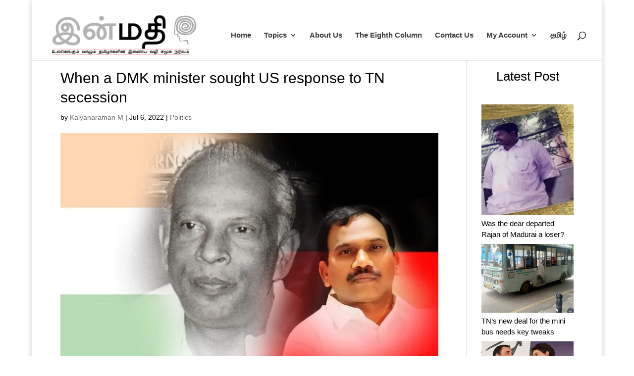

--- FILE ---
content_type: text/html; charset=UTF-8
request_url: https://inmathi.com/2022/07/06/when-a-dmk-minister-sought-us-response-to-tn-secession/56877/
body_size: 89988
content:
<!DOCTYPE html> <html lang="en-US"> <head><script>if(navigator.userAgent.match(/MSIE|Internet Explorer/i)||navigator.userAgent.match(/Trident\/7\..*?rv:11/i)){let e=document.location.href;if(!e.match(/[?&]nonitro/)){if(e.indexOf("?")==-1){if(e.indexOf("#")==-1){document.location.href=e+"?nonitro=1"}else{document.location.href=e.replace("#","?nonitro=1#")}}else{if(e.indexOf("#")==-1){document.location.href=e+"&nonitro=1"}else{document.location.href=e.replace("#","&nonitro=1#")}}}}</script><link rel="preconnect" href="https://www.google.com" /><link rel="preconnect" href="https://cdn-ilaikgf.nitrocdn.com" /><link rel="preconnect" href="https://www.googletagmanager.com" /><meta charset="UTF-8" /><meta http-equiv="X-UA-Compatible" content="IE=edge" /><meta name='robots' content='index, follow, max-image-preview:large, max-snippet:-1, max-video-preview:-1' /><title>When a DMK minister sought US response to TN secession - Inmathi</title><meta name="description" content="When conflicts simmer between state and Union governments and state rights are curbed, TN secession talk arises in DMK" /><meta property="og:locale" content="en_US" /><meta property="og:type" content="article" /><meta property="og:title" content="When a DMK minister sought US response to TN secession - Inmathi" /><meta property="og:description" content="When conflicts simmer between state and Union governments and state rights are curbed, TN secession talk arises in DMK" /><meta property="og:url" content="https://inmathi.com/2022/07/06/when-a-dmk-minister-sought-us-response-to-tn-secession/56877/" /><meta property="og:site_name" content="Inmathi" /><meta property="article:published_time" content="2022-07-06T08:28:30+00:00" /><meta property="article:modified_time" content="2022-07-18T08:23:52+00:00" /><meta property="og:image" content="https://inmathi.com/wp-content/uploads/2022/07/WhatsApp-Image-2022-07-06-at-1.04.49-PM.jpeg" /><meta property="og:image:width" content="1260" /><meta property="og:image:height" content="709" /><meta property="og:image:type" content="image/jpeg" /><meta name="author" content="Kalyanaraman M" /><meta name="twitter:card" content="summary_large_image" /><meta name="twitter:label1" content="Written by" /><meta name="twitter:data1" content="Kalyanaraman M" /><meta name="twitter:label2" content="Est. reading time" /><meta name="twitter:data2" content="5 minutes" /><meta content="Divi v.4.25.1" name="generator" /><meta name="generator" content="WordPress 6.2.2" /><meta name="generator" content="WPML ver:4.6.11 stt:1,52;" /><meta name="generator" content="Site Kit by Google 1.128.0" /><meta name="generator" content="Performance Lab 2.6.1; modules: images/webp-uploads, database/audit-autoloaded-options, js-and-css/audit-enqueued-assets, images/webp-support, images/dominant-color-images" /><meta name="viewport" content="width=device-width, initial-scale=1.0, maximum-scale=1.0, user-scalable=0" /><meta name="google-adsense-platform-account" content="ca-host-pub-2644536267352236" /><meta name="google-adsense-platform-domain" content="sitekit.withgoogle.com" /><meta name="google" value="notranslate" /><meta name="msapplication-TileImage" content="https://inmathi.com/wp-content/uploads/2022/09/cropped-inmathi-icon-bg-270x270.png" /><meta name="generator" content="NitroPack" /><script>var NPSH,NitroScrollHelper;NPSH=NitroScrollHelper=function(){let e=null;const o=window.sessionStorage.getItem("nitroScrollPos");function t(){let e=JSON.parse(window.sessionStorage.getItem("nitroScrollPos"))||{};if(typeof e!=="object"){e={}}e[document.URL]=window.scrollY;window.sessionStorage.setItem("nitroScrollPos",JSON.stringify(e))}window.addEventListener("scroll",function(){if(e!==null){clearTimeout(e)}e=setTimeout(t,200)},{passive:true});let r={};r.getScrollPos=()=>{if(!o){return 0}const e=JSON.parse(o);return e[document.URL]||0};r.isScrolled=()=>{return r.getScrollPos()>document.documentElement.clientHeight*.5};return r}();</script><script>(function(){var a=false;var e=document.documentElement.classList;var i=navigator.userAgent.toLowerCase();var n=["android","iphone","ipad"];var r=n.length;var o;var d=null;for(var t=0;t<r;t++){o=n[t];if(i.indexOf(o)>-1)d=o;if(e.contains(o)){a=true;e.remove(o)}}if(a&&d){e.add(d);if(d=="iphone"||d=="ipad"){e.add("ios")}}})();</script><script type="text/worker" id="nitro-web-worker">var preloadRequests=0;var remainingCount={};var baseURI="";self.onmessage=function(e){switch(e.data.cmd){case"RESOURCE_PRELOAD":var o=e.data.requestId;remainingCount[o]=0;e.data.resources.forEach(function(e){preload(e,function(o){return function(){console.log(o+" DONE: "+e);if(--remainingCount[o]==0){self.postMessage({cmd:"RESOURCE_PRELOAD",requestId:o})}}}(o));remainingCount[o]++});break;case"SET_BASEURI":baseURI=e.data.uri;break}};async function preload(e,o){if(typeof URL!=="undefined"&&baseURI){try{var a=new URL(e,baseURI);e=a.href}catch(e){console.log("Worker error: "+e.message)}}console.log("Preloading "+e);try{var n=new Request(e,{mode:"no-cors",redirect:"follow"});await fetch(n);o()}catch(a){console.log(a);var r=new XMLHttpRequest;r.responseType="blob";r.onload=o;r.onerror=o;r.open("GET",e,true);r.send()}}</script><script id="nprl">(()=>{if(window.NPRL!=undefined)return;(function(e){var t=e.prototype;t.after||(t.after=function(){var e,t=arguments,n=t.length,r=0,i=this,o=i.parentNode,a=Node,c=String,u=document;if(o!==null){while(r<n){(e=t[r])instanceof a?(i=i.nextSibling)!==null?o.insertBefore(e,i):o.appendChild(e):o.appendChild(u.createTextNode(c(e)));++r}}})})(Element);var e,t;e=t=function(){var t=false;var r=window.URL||window.webkitURL;var i=true;var o=false;var a=2;var c=null;var u=null;var d=true;var s=window.nitroGtmExcludes!=undefined;var l=s?JSON.parse(atob(window.nitroGtmExcludes)).map(e=>new RegExp(e)):[];var f;var m;var v=null;var p=null;var g=null;var h={touch:["touchmove","touchend"],default:["mousemove","click","keydown","wheel"]};var E=true;var y=[];var w=false;var b=[];var S=0;var N=0;var L=false;var T=0;var R=null;var O=false;var A=false;var C=false;var P=[];var I=[];var M=[];var k=[];var x=false;var _={};var j=new Map;var B="noModule"in HTMLScriptElement.prototype;var q=requestAnimationFrame||mozRequestAnimationFrame||webkitRequestAnimationFrame||msRequestAnimationFrame;const D="gtm.js?id=";function H(e,t){if(!_[e]){_[e]=[]}_[e].push(t)}function U(e,t){if(_[e]){var n=0,r=_[e];for(var n=0;n<r.length;n++){r[n].call(this,t)}}}function Y(){(function(e,t){var r=null;var i=function(e){r(e)};var o=null;var a={};var c=null;var u=null;var d=0;e.addEventListener(t,function(r){if(["load","DOMContentLoaded"].indexOf(t)!=-1){if(u){Q(function(){e.triggerNitroEvent(t)})}c=true}else if(t=="readystatechange"){d++;n.ogReadyState=d==1?"interactive":"complete";if(u&&u>=d){n.documentReadyState=n.ogReadyState;Q(function(){e.triggerNitroEvent(t)})}}});e.addEventListener(t+"Nitro",function(e){if(["load","DOMContentLoaded"].indexOf(t)!=-1){if(!c){e.preventDefault();e.stopImmediatePropagation()}else{}u=true}else if(t=="readystatechange"){u=n.documentReadyState=="interactive"?1:2;if(d<u){e.preventDefault();e.stopImmediatePropagation()}}});switch(t){case"load":o="onload";break;case"readystatechange":o="onreadystatechange";break;case"pageshow":o="onpageshow";break;default:o=null;break}if(o){Object.defineProperty(e,o,{get:function(){return r},set:function(n){if(typeof n!=="function"){r=null;e.removeEventListener(t+"Nitro",i)}else{if(!r){e.addEventListener(t+"Nitro",i)}r=n}}})}Object.defineProperty(e,"addEventListener"+t,{value:function(r){if(r!=t||!n.startedScriptLoading||document.currentScript&&document.currentScript.hasAttribute("nitro-exclude")){}else{arguments[0]+="Nitro"}e.ogAddEventListener.apply(e,arguments);a[arguments[1]]=arguments[0]}});Object.defineProperty(e,"removeEventListener"+t,{value:function(t){var n=a[arguments[1]];arguments[0]=n;e.ogRemoveEventListener.apply(e,arguments)}});Object.defineProperty(e,"triggerNitroEvent"+t,{value:function(t,n){n=n||e;var r=new Event(t+"Nitro",{bubbles:true});r.isNitroPack=true;Object.defineProperty(r,"type",{get:function(){return t},set:function(){}});Object.defineProperty(r,"target",{get:function(){return n},set:function(){}});e.dispatchEvent(r)}});if(typeof e.triggerNitroEvent==="undefined"){(function(){var t=e.addEventListener;var n=e.removeEventListener;Object.defineProperty(e,"ogAddEventListener",{value:t});Object.defineProperty(e,"ogRemoveEventListener",{value:n});Object.defineProperty(e,"addEventListener",{value:function(n){var r="addEventListener"+n;if(typeof e[r]!=="undefined"){e[r].apply(e,arguments)}else{t.apply(e,arguments)}},writable:true});Object.defineProperty(e,"removeEventListener",{value:function(t){var r="removeEventListener"+t;if(typeof e[r]!=="undefined"){e[r].apply(e,arguments)}else{n.apply(e,arguments)}}});Object.defineProperty(e,"triggerNitroEvent",{value:function(t,n){var r="triggerNitroEvent"+t;if(typeof e[r]!=="undefined"){e[r].apply(e,arguments)}}})})()}}).apply(null,arguments)}Y(window,"load");Y(window,"pageshow");Y(window,"DOMContentLoaded");Y(document,"DOMContentLoaded");Y(document,"readystatechange");try{var F=new Worker(r.createObjectURL(new Blob([document.getElementById("nitro-web-worker").textContent],{type:"text/javascript"})))}catch(e){var F=new Worker("data:text/javascript;base64,"+btoa(document.getElementById("nitro-web-worker").textContent))}F.onmessage=function(e){if(e.data.cmd=="RESOURCE_PRELOAD"){U(e.data.requestId,e)}};if(typeof document.baseURI!=="undefined"){F.postMessage({cmd:"SET_BASEURI",uri:document.baseURI})}var G=function(e){if(--S==0){Q(K)}};var W=function(e){e.target.removeEventListener("load",W);e.target.removeEventListener("error",W);e.target.removeEventListener("nitroTimeout",W);if(e.type!="nitroTimeout"){clearTimeout(e.target.nitroTimeout)}if(--N==0&&S==0){Q(J)}};var X=function(e){var t=e.textContent;try{var n=r.createObjectURL(new Blob([t.replace(/^(?:<!--)?(.*?)(?:-->)?$/gm,"$1")],{type:"text/javascript"}))}catch(e){var n="data:text/javascript;base64,"+btoa(t.replace(/^(?:<!--)?(.*?)(?:-->)?$/gm,"$1"))}return n};var K=function(){n.documentReadyState="interactive";document.triggerNitroEvent("readystatechange");document.triggerNitroEvent("DOMContentLoaded");if(window.pageYOffset||window.pageXOffset){window.dispatchEvent(new Event("scroll"))}A=true;Q(function(){if(N==0){Q(J)}Q($)})};var J=function(){if(!A||O)return;O=true;R.disconnect();en();n.documentReadyState="complete";document.triggerNitroEvent("readystatechange");window.triggerNitroEvent("load",document);window.triggerNitroEvent("pageshow",document);if(window.pageYOffset||window.pageXOffset||location.hash){let e=typeof history.scrollRestoration!=="undefined"&&history.scrollRestoration=="auto";if(e&&typeof NPSH!=="undefined"&&NPSH.getScrollPos()>0&&window.pageYOffset>document.documentElement.clientHeight*.5){window.scrollTo(0,NPSH.getScrollPos())}else if(location.hash){try{let e=document.querySelector(location.hash);if(e){e.scrollIntoView()}}catch(e){}}}var e=null;if(a==1){e=eo}else{e=eu}Q(e)};var Q=function(e){setTimeout(e,0)};var V=function(e){if(e.type=="touchend"||e.type=="click"){g=e}};var $=function(){if(d&&g){setTimeout(function(e){return function(){var t=function(e,t,n){var r=new Event(e,{bubbles:true,cancelable:true});if(e=="click"){r.clientX=t;r.clientY=n}else{r.touches=[{clientX:t,clientY:n}]}return r};var n;if(e.type=="touchend"){var r=e.changedTouches[0];n=document.elementFromPoint(r.clientX,r.clientY);n.dispatchEvent(t("touchstart"),r.clientX,r.clientY);n.dispatchEvent(t("touchend"),r.clientX,r.clientY);n.dispatchEvent(t("click"),r.clientX,r.clientY)}else if(e.type=="click"){n=document.elementFromPoint(e.clientX,e.clientY);n.dispatchEvent(t("click"),e.clientX,e.clientY)}}}(g),150);g=null}};var z=function(e){if(e.tagName=="SCRIPT"&&!e.hasAttribute("data-nitro-for-id")&&!e.hasAttribute("nitro-document-write")||e.tagName=="IMG"&&(e.hasAttribute("src")||e.hasAttribute("srcset"))||e.tagName=="IFRAME"&&e.hasAttribute("src")||e.tagName=="LINK"&&e.hasAttribute("href")&&e.hasAttribute("rel")&&e.getAttribute("rel")=="stylesheet"){if(e.tagName==="IFRAME"&&e.src.indexOf("about:blank")>-1){return}var t="";switch(e.tagName){case"LINK":t=e.href;break;case"IMG":if(k.indexOf(e)>-1)return;t=e.srcset||e.src;break;default:t=e.src;break}var n=e.getAttribute("type");if(!t&&e.tagName!=="SCRIPT")return;if((e.tagName=="IMG"||e.tagName=="LINK")&&(t.indexOf("data:")===0||t.indexOf("blob:")===0))return;if(e.tagName=="SCRIPT"&&n&&n!=="text/javascript"&&n!=="application/javascript"){if(n!=="module"||!B)return}if(e.tagName==="SCRIPT"){if(k.indexOf(e)>-1)return;if(e.noModule&&B){return}let t=null;if(document.currentScript){if(document.currentScript.src&&document.currentScript.src.indexOf(D)>-1){t=document.currentScript}if(document.currentScript.hasAttribute("data-nitro-gtm-id")){e.setAttribute("data-nitro-gtm-id",document.currentScript.getAttribute("data-nitro-gtm-id"))}}else if(window.nitroCurrentScript){if(window.nitroCurrentScript.src&&window.nitroCurrentScript.src.indexOf(D)>-1){t=window.nitroCurrentScript}}if(t&&s){let n=false;for(const t of l){n=e.src?t.test(e.src):t.test(e.textContent);if(n){break}}if(!n){e.type="text/googletagmanagerscript";let n=t.hasAttribute("data-nitro-gtm-id")?t.getAttribute("data-nitro-gtm-id"):t.id;if(!j.has(n)){j.set(n,[])}let r=j.get(n);r.push(e);return}}if(!e.src){if(e.textContent.length>0){e.textContent+="\n;if(document.currentScript.nitroTimeout) {clearTimeout(document.currentScript.nitroTimeout);}; setTimeout(function() { this.dispatchEvent(new Event('load')); }.bind(document.currentScript), 0);"}else{return}}else{}k.push(e)}if(!e.hasOwnProperty("nitroTimeout")){N++;e.addEventListener("load",W,true);e.addEventListener("error",W,true);e.addEventListener("nitroTimeout",W,true);e.nitroTimeout=setTimeout(function(){console.log("Resource timed out",e);e.dispatchEvent(new Event("nitroTimeout"))},5e3)}}};var Z=function(e){if(e.hasOwnProperty("nitroTimeout")&&e.nitroTimeout){clearTimeout(e.nitroTimeout);e.nitroTimeout=null;e.dispatchEvent(new Event("nitroTimeout"))}};document.documentElement.addEventListener("load",function(e){if(e.target.tagName=="SCRIPT"||e.target.tagName=="IMG"){k.push(e.target)}},true);document.documentElement.addEventListener("error",function(e){if(e.target.tagName=="SCRIPT"||e.target.tagName=="IMG"){k.push(e.target)}},true);var ee=["appendChild","replaceChild","insertBefore","prepend","append","before","after","replaceWith","insertAdjacentElement"];var et=function(){if(s){window._nitro_setTimeout=window.setTimeout;window.setTimeout=function(e,t,...n){let r=document.currentScript||window.nitroCurrentScript;if(!r||r.src&&r.src.indexOf(D)==-1){return window._nitro_setTimeout.call(window,e,t,...n)}return window._nitro_setTimeout.call(window,function(e,t){return function(...n){window.nitroCurrentScript=e;t(...n)}}(r,e),t,...n)}}ee.forEach(function(e){HTMLElement.prototype["og"+e]=HTMLElement.prototype[e];HTMLElement.prototype[e]=function(...t){if(this.parentNode||this===document.documentElement){switch(e){case"replaceChild":case"insertBefore":t.pop();break;case"insertAdjacentElement":t.shift();break}t.forEach(function(e){if(!e)return;if(e.tagName=="SCRIPT"){z(e)}else{if(e.children&&e.children.length>0){e.querySelectorAll("script").forEach(z)}}})}return this["og"+e].apply(this,arguments)}})};var en=function(){if(s&&typeof window._nitro_setTimeout==="function"){window.setTimeout=window._nitro_setTimeout}ee.forEach(function(e){HTMLElement.prototype[e]=HTMLElement.prototype["og"+e]})};var er=async function(){if(o){ef(f);ef(V);if(v){clearTimeout(v);v=null}}if(T===1){L=true;return}else if(T===0){T=-1}n.startedScriptLoading=true;Object.defineProperty(document,"readyState",{get:function(){return n.documentReadyState},set:function(){}});var e=document.documentElement;var t={attributes:true,attributeFilter:["src"],childList:true,subtree:true};R=new MutationObserver(function(e,t){e.forEach(function(e){if(e.type=="childList"&&e.addedNodes.length>0){e.addedNodes.forEach(function(e){if(!document.documentElement.contains(e)){return}if(e.tagName=="IMG"||e.tagName=="IFRAME"||e.tagName=="LINK"){z(e)}})}if(e.type=="childList"&&e.removedNodes.length>0){e.removedNodes.forEach(function(e){if(e.tagName=="IFRAME"||e.tagName=="LINK"){Z(e)}})}if(e.type=="attributes"){var t=e.target;if(!document.documentElement.contains(t)){return}if(t.tagName=="IFRAME"||t.tagName=="LINK"||t.tagName=="IMG"||t.tagName=="SCRIPT"){z(t)}}})});R.observe(e,t);if(!s){et()}await Promise.all(P);var r=b.shift();var i=null;var a=false;while(r){var c;var u=JSON.parse(atob(r.meta));var d=u.delay;if(r.type=="inline"){var l=document.getElementById(r.id);if(l){l.remove()}else{r=b.shift();continue}c=X(l);if(c===false){r=b.shift();continue}}else{c=r.src}if(!a&&r.type!="inline"&&(typeof u.attributes.async!="undefined"||typeof u.attributes.defer!="undefined")){if(i===null){i=r}else if(i===r){a=true}if(!a){b.push(r);r=b.shift();continue}}var m=document.createElement("script");m.src=c;m.setAttribute("data-nitro-for-id",r.id);for(var p in u.attributes){try{if(u.attributes[p]===false){m.setAttribute(p,"")}else{m.setAttribute(p,u.attributes[p])}}catch(e){console.log("Error while setting script attribute",m,e)}}m.async=false;if(u.canonicalLink!=""&&Object.getOwnPropertyDescriptor(m,"src")?.configurable!==false){(e=>{Object.defineProperty(m,"src",{get:function(){return e.canonicalLink},set:function(){}})})(u)}if(d){setTimeout((function(e,t){var n=document.querySelector("[data-nitro-marker-id='"+t+"']");if(n){n.after(e)}else{document.head.appendChild(e)}}).bind(null,m,r.id),d)}else{m.addEventListener("load",G);m.addEventListener("error",G);if(!m.noModule||!B){S++}var g=document.querySelector("[data-nitro-marker-id='"+r.id+"']");if(g){Q(function(e,t){return function(){e.after(t)}}(g,m))}else{Q(function(e){return function(){document.head.appendChild(e)}}(m))}}r=b.shift()}};var ei=function(){var e=document.getElementById("nitro-deferred-styles");var t=document.createElement("div");t.innerHTML=e.textContent;return t};var eo=async function(e){isPreload=e&&e.type=="NitroPreload";if(!isPreload){T=-1;E=false;if(o){ef(f);ef(V);if(v){clearTimeout(v);v=null}}}if(w===false){var t=ei();let e=t.querySelectorAll('style,link[rel="stylesheet"]');w=e.length;if(w){let e=document.getElementById("nitro-deferred-styles-marker");e.replaceWith.apply(e,t.childNodes)}else if(isPreload){Q(ed)}else{es()}}else if(w===0&&!isPreload){es()}};var ea=function(){var e=ei();var t=e.childNodes;var n;var r=[];for(var i=0;i<t.length;i++){n=t[i];if(n.href){r.push(n.href)}}var o="css-preload";H(o,function(e){eo(new Event("NitroPreload"))});if(r.length){F.postMessage({cmd:"RESOURCE_PRELOAD",resources:r,requestId:o})}else{Q(function(){U(o)})}};var ec=function(){if(T===-1)return;T=1;var e=[];var t,n;for(var r=0;r<b.length;r++){t=b[r];if(t.type!="inline"){if(t.src){n=JSON.parse(atob(t.meta));if(n.delay)continue;if(n.attributes.type&&n.attributes.type=="module"&&!B)continue;e.push(t.src)}}}if(e.length){var i="js-preload";H(i,function(e){T=2;if(L){Q(er)}});F.postMessage({cmd:"RESOURCE_PRELOAD",resources:e,requestId:i})}};var eu=function(){while(I.length){style=I.shift();if(style.hasAttribute("nitropack-onload")){style.setAttribute("onload",style.getAttribute("nitropack-onload"));Q(function(e){return function(){e.dispatchEvent(new Event("load"))}}(style))}}while(M.length){style=M.shift();if(style.hasAttribute("nitropack-onerror")){style.setAttribute("onerror",style.getAttribute("nitropack-onerror"));Q(function(e){return function(){e.dispatchEvent(new Event("error"))}}(style))}}};var ed=function(){if(!x){if(i){Q(function(){var e=document.getElementById("nitro-critical-css");if(e){e.remove()}})}x=true;onStylesLoadEvent=new Event("NitroStylesLoaded");onStylesLoadEvent.isNitroPack=true;window.dispatchEvent(onStylesLoadEvent)}};var es=function(){if(a==2){Q(er)}else{eu()}};var el=function(e){m.forEach(function(t){document.addEventListener(t,e,true)})};var ef=function(e){m.forEach(function(t){document.removeEventListener(t,e,true)})};if(s){et()}return{setAutoRemoveCriticalCss:function(e){i=e},registerScript:function(e,t,n){b.push({type:"remote",src:e,id:t,meta:n})},registerInlineScript:function(e,t){b.push({type:"inline",id:e,meta:t})},registerStyle:function(e,t,n){y.push({href:e,rel:t,media:n})},onLoadStyle:function(e){I.push(e);if(w!==false&&--w==0){Q(ed);if(E){E=false}else{es()}}},onErrorStyle:function(e){M.push(e);if(w!==false&&--w==0){Q(ed);if(E){E=false}else{es()}}},loadJs:function(e,t){if(!e.src){var n=X(e);if(n!==false){e.src=n;e.textContent=""}}if(t){Q(function(e,t){return function(){e.after(t)}}(t,e))}else{Q(function(e){return function(){document.head.appendChild(e)}}(e))}},loadQueuedResources:async function(){window.dispatchEvent(new Event("NitroBootStart"));if(p){clearTimeout(p);p=null}window.removeEventListener("load",e.loadQueuedResources);f=a==1?er:eo;if(!o||g){Q(f)}else{if(navigator.userAgent.indexOf(" Edge/")==-1){ea();H("css-preload",ec)}el(f);if(u){if(c){v=setTimeout(f,c)}}else{}}},fontPreload:function(e){var t="critical-fonts";H(t,function(e){document.getElementById("nitro-critical-fonts").type="text/css"});F.postMessage({cmd:"RESOURCE_PRELOAD",resources:e,requestId:t})},boot:function(){if(t)return;t=true;C=typeof NPSH!=="undefined"&&NPSH.isScrolled();let n=document.prerendering;if(location.hash||C||n){o=false}m=h.default.concat(h.touch);p=setTimeout(e.loadQueuedResources,1500);el(V);if(C){e.loadQueuedResources()}else{window.addEventListener("load",e.loadQueuedResources)}},addPrerequisite:function(e){P.push(e)},getTagManagerNodes:function(e){if(!e)return j;return j.get(e)??[]}}}();var n,r;n=r=function(){var t=document.write;return{documentWrite:function(n,r){if(n&&n.hasAttribute("nitro-exclude")){return t.call(document,r)}var i=null;if(n.documentWriteContainer){i=n.documentWriteContainer}else{i=document.createElement("span");n.documentWriteContainer=i}var o=null;if(n){if(n.hasAttribute("data-nitro-for-id")){o=document.querySelector('template[data-nitro-marker-id="'+n.getAttribute("data-nitro-for-id")+'"]')}else{o=n}}i.innerHTML+=r;i.querySelectorAll("script").forEach(function(e){e.setAttribute("nitro-document-write","")});if(!i.parentNode){if(o){o.parentNode.insertBefore(i,o)}else{document.body.appendChild(i)}}var a=document.createElement("span");a.innerHTML=r;var c=a.querySelectorAll("script");if(c.length){c.forEach(function(t){var n=t.getAttributeNames();var r=document.createElement("script");n.forEach(function(e){r.setAttribute(e,t.getAttribute(e))});r.async=false;if(!t.src&&t.textContent){r.textContent=t.textContent}e.loadJs(r,o)})}},TrustLogo:function(e,t){var n=document.getElementById(e);var r=document.createElement("img");r.src=t;n.parentNode.insertBefore(r,n)},documentReadyState:"loading",ogReadyState:document.readyState,startedScriptLoading:false,loadScriptDelayed:function(e,t){setTimeout(function(){var t=document.createElement("script");t.src=e;document.head.appendChild(t)},t)}}}();document.write=function(e){n.documentWrite(document.currentScript,e)};document.writeln=function(e){n.documentWrite(document.currentScript,e+"\n")};window.NPRL=e;window.NitroResourceLoader=t;window.NPh=n;window.NitroPackHelper=r})();</script><template id="nitro-deferred-styles-marker"></template><style id="nitro-fonts">@font-face{font-family:ETmodules;font-display:swap;src:url("https://cdn-ilaikgf.nitrocdn.com/urjdSQFeLXPienrambWEtobsoswMTcDl/assets/static/source/rev-ae8811e/inmathi.com/wp-content/themes/Divi/core/admin/fonts/modules/all/modules.eot");src:url("https://cdn-ilaikgf.nitrocdn.com/urjdSQFeLXPienrambWEtobsoswMTcDl/assets/static/source/rev-ae8811e/inmathi.com/wp-content/themes/Divi/core/admin/fonts/modules/all/modules.ttf") format("truetype");font-weight:400;font-style:normal}@font-face{font-family:flexslider-icon;src:url("https://cdn-ilaikgf.nitrocdn.com/urjdSQFeLXPienrambWEtobsoswMTcDl/assets/static/source/rev-ae8811e/inmathi.com/wp-content/plugins/ml-slider/assets/sliders/flexslider/fonts/flexslider-icon.eot");src:url("https://cdn-ilaikgf.nitrocdn.com/urjdSQFeLXPienrambWEtobsoswMTcDl/assets/static/source/rev-ae8811e/inmathi.com/wp-content/plugins/ml-slider/assets/sliders/flexslider/fonts/flexslider-icon.ttf") format("truetype");font-weight:400;font-style:normal;font-display:swap}</style><style type="text/css" id="nitro-critical-css">@charset "UTF-8";.wp-block-latest-posts{box-sizing:border-box}.wp-block-latest-posts.wp-block-latest-posts__list{list-style:none;padding-left:0}.wp-block-latest-posts.wp-block-latest-posts__list li{clear:both}.wp-block-latest-posts__featured-image a{display:inline-block}.wp-block-latest-posts__featured-image img{height:auto;max-width:100%;width:auto}ul{box-sizing:border-box}:root{--wp--preset--font-size--normal:16px;--wp--preset--font-size--huge:42px}.has-text-align-center{text-align:center}figure{margin:0 0 1em}body{--wp--preset--color--black:#000;--wp--preset--color--cyan-bluish-gray:#abb8c3;--wp--preset--color--white:#fff;--wp--preset--color--pale-pink:#f78da7;--wp--preset--color--vivid-red:#cf2e2e;--wp--preset--color--luminous-vivid-orange:#ff6900;--wp--preset--color--luminous-vivid-amber:#fcb900;--wp--preset--color--light-green-cyan:#7bdcb5;--wp--preset--color--vivid-green-cyan:#00d084;--wp--preset--color--pale-cyan-blue:#8ed1fc;--wp--preset--color--vivid-cyan-blue:#0693e3;--wp--preset--color--vivid-purple:#9b51e0;--wp--preset--gradient--vivid-cyan-blue-to-vivid-purple:linear-gradient(135deg,rgba(6,147,227,1) 0%,#9b51e0 100%);--wp--preset--gradient--light-green-cyan-to-vivid-green-cyan:linear-gradient(135deg,#7adcb4 0%,#00d082 100%);--wp--preset--gradient--luminous-vivid-amber-to-luminous-vivid-orange:linear-gradient(135deg,rgba(252,185,0,1) 0%,rgba(255,105,0,1) 100%);--wp--preset--gradient--luminous-vivid-orange-to-vivid-red:linear-gradient(135deg,rgba(255,105,0,1) 0%,#cf2e2e 100%);--wp--preset--gradient--very-light-gray-to-cyan-bluish-gray:linear-gradient(135deg,#eee 0%,#a9b8c3 100%);--wp--preset--gradient--cool-to-warm-spectrum:linear-gradient(135deg,#4aeadc 0%,#9778d1 20%,#cf2aba 40%,#ee2c82 60%,#fb6962 80%,#fef84c 100%);--wp--preset--gradient--blush-light-purple:linear-gradient(135deg,#ffceec 0%,#9896f0 100%);--wp--preset--gradient--blush-bordeaux:linear-gradient(135deg,#fecda5 0%,#fe2d2d 50%,#6b003e 100%);--wp--preset--gradient--luminous-dusk:linear-gradient(135deg,#ffcb70 0%,#c751c0 50%,#4158d0 100%);--wp--preset--gradient--pale-ocean:linear-gradient(135deg,#fff5cb 0%,#b6e3d4 50%,#33a7b5 100%);--wp--preset--gradient--electric-grass:linear-gradient(135deg,#caf880 0%,#71ce7e 100%);--wp--preset--gradient--midnight:linear-gradient(135deg,#020381 0%,#2874fc 100%);--wp--preset--duotone--dark-grayscale:url("#wp-duotone-dark-grayscale");--wp--preset--duotone--grayscale:url("#wp-duotone-grayscale");--wp--preset--duotone--purple-yellow:url("#wp-duotone-purple-yellow");--wp--preset--duotone--blue-red:url("#wp-duotone-blue-red");--wp--preset--duotone--midnight:url("#wp-duotone-midnight");--wp--preset--duotone--magenta-yellow:url("#wp-duotone-magenta-yellow");--wp--preset--duotone--purple-green:url("#wp-duotone-purple-green");--wp--preset--duotone--blue-orange:url("#wp-duotone-blue-orange");--wp--preset--font-size--small:13px;--wp--preset--font-size--medium:20px;--wp--preset--font-size--large:36px;--wp--preset--font-size--x-large:42px;--wp--preset--spacing--20:.44rem;--wp--preset--spacing--30:.67rem;--wp--preset--spacing--40:1rem;--wp--preset--spacing--50:1.5rem;--wp--preset--spacing--60:2.25rem;--wp--preset--spacing--70:3.38rem;--wp--preset--spacing--80:5.06rem;--wp--preset--shadow--natural:6px 6px 9px rgba(0,0,0,.2);--wp--preset--shadow--deep:12px 12px 50px rgba(0,0,0,.4);--wp--preset--shadow--sharp:6px 6px 0px rgba(0,0,0,.2);--wp--preset--shadow--outlined:6px 6px 0px -3px rgba(255,255,255,1),6px 6px rgba(0,0,0,1);--wp--preset--shadow--crisp:6px 6px 0px rgba(0,0,0,1)}body{margin:0;--wp--style--global--content-size:823px;--wp--style--global--wide-size:1080px}body{padding-top:0px;padding-right:0px;padding-bottom:0px;padding-left:0px}a:where(:not(.wp-element-button)){text-decoration:underline}#pmpro_payment_information_fields .pmpro_checkout-fields-display-seal .pmpro_checkout-fields-leftcol{grid-area:leftcol}#pmpro_payment_information_fields .pmpro_checkout-fields-display-seal .pmpro_checkout-fields-rightcol{grid-area:rightcol}.pmpro_checkout_gateway-stripe form.pmpro_form #pmpro_payment_information_fields .pmpro_checkout-field-payment-request-button{grid-area:paymentrequestbutton}.pmpro_checkout_gateway-stripe form.pmpro_form #pmpro_payment_information_fields .pmpro_payment-account-number,.pmpro_billing_gateway-stripe form.pmpro_form #pmpro_payment_information_fields .pmpro_payment-account-number{-ms-grid-row:1;-ms-grid-column:1;-ms-grid-column-span:3;grid-area:AccountNumber}.pmpro_checkout_gateway-stripe form.pmpro_form #pmpro_payment_information_fields .pmpro_payment-expiration,.pmpro_billing_gateway-stripe form.pmpro_form #pmpro_payment_information_fields .pmpro_payment-expiration{-ms-grid-row:3;-ms-grid-column:1;grid-area:Expiry}.pmpro_checkout_gateway-stripe form.pmpro_form #pmpro_payment_information_fields .pmpro_payment-cvv,.pmpro_billing_gateway-stripe form.pmpro_form #pmpro_payment_information_fields .pmpro_payment-cvv{-ms-grid-row:3;-ms-grid-column:3;grid-area:CVV}.pmpro_checkout_gateway-stripe form.pmpro_form #pmpro_payment_information_fields .pmpro_payment-discount-code{-ms-grid-row:5;-ms-grid-column:1;-ms-grid-column-span:3;grid-area:DiscountCode}.perfect-pullquote blockquote,.perfect-pullquote blockquote p{margin:0 !important;padding:0 !important;border:0 !important;outline:0 !important;font-size:100% !important;text-align:left !important;vertical-align:baseline !important;background:transparent !important;quotes:none !important}.perfect-pullquote blockquote:before,.perfect-pullquote blockquote:after,.perfect-pullquote blockquote p:before,.perfect-pullquote blockquote p:after{content:"" !important;content:none !important}.perfect-pullquote{color:#363636;font-size:21px;line-height:1.5;display:block;width:30%;padding:.5em 1em;margin:24px 0px}.perfect-pullquote.pullquote-align-full{width:95%}.perfect-pullquote blockquote p{color:#363636;font-size:21px;line-height:1.5}.pullquote-align-full{text-align:left;margin:.5em 0 1em 1.5em;padding-right:0;float:none}.pullquote-border-placement-left{border-left:5px solid #eee}@media screen and (min-width:769px) and (max-width:992px){.perfect-pullquote{width:50% !important}.perfect-pullquote.pullquote-align-full{margin:.5em 0 1em .5em;width:95% !important}}@media screen and (max-width:768px){.perfect-pullquote{margin:.5em 0 1em .5em !important;padding:.5em 1em;padding-right:0;width:95% !important;border-left:5px solid #eee;border-right:none !important;border-top:none !important;float:none}}.wpml-ls-statics-post_translations{clear:both}.wpml-ls-statics-post_translations .wpml-ls-item{padding:0;margin:0;display:inline-block}.wpml-ls-statics-post_translations a{line-height:1;text-decoration:none;display:inline-block}ul .wpml-ls-menu-item a{display:flex;align-items:center}img[data-dominant-color]:not(.has-transparency){background-color:var(--dominant-color)}a,blockquote,body,div,form,h1,h2,html,i,img,li,p,span,strong,ul{margin:0;padding:0;border:0;outline:0;font-size:100%;-ms-text-size-adjust:100%;-webkit-text-size-adjust:100%;vertical-align:baseline;background:transparent}body{line-height:1}ul{list-style:none}blockquote{quotes:none}blockquote:after,blockquote:before{content:"";content:none}blockquote{margin:20px 0 30px;border-left:5px solid;padding-left:20px}:focus{outline:0}figure{margin:0}article,header,nav{display:block}body{font-family:Open Sans,Arial,sans-serif;font-size:14px;color:#666;background-color:#fff;line-height:1.7em;font-weight:500;-webkit-font-smoothing:antialiased;-moz-osx-font-smoothing:grayscale}body.et_cover_background{background-size:cover !important;background-position:top !important;background-repeat:no-repeat !important;background-attachment:fixed}a{color:#2ea3f2}a{text-decoration:none}p{padding-bottom:1em}p:not(.has-background):last-of-type{padding-bottom:0}strong{font-weight:700}i{font-style:italic}blockquote p{padding-bottom:0}h1,h2{color:#333;padding-bottom:10px;line-height:1em;font-weight:500}h1{font-size:30px}h2{font-size:26px}input{-webkit-appearance:none}input{font-family:inherit}img{max-width:100%;height:auto}.et-search-form,blockquote{border-color:#2ea3f2}#main-content{background-color:#fff}.container{width:80%;max-width:1080px;margin:auto}body:not(.et-tb) #main-content .container,body:not(.et-tb-has-header) #main-content .container{padding-top:58px}#left-area .post-meta{font-size:14px;padding-bottom:15px}#left-area .post-meta a{text-decoration:none;color:#666}.single .post{padding-bottom:25px}@media (min-width:981px){#left-area{width:79.125%;padding-bottom:23px}#main-content .container:before{content:"";position:absolute;top:0;height:100%;width:1px;background-color:#e2e2e2}}@media (max-width:980px){#page-container{padding-top:80px}#left-area,#sidebar{width:100% !important}#main-content .container:before{display:none !important}}body.et_fixed_nav.et_boxed_layout #page-container{padding-top:80px}.et_boxed_layout #page-container{-webkit-box-shadow:0 0 10px 0 rgba(0,0,0,.2);box-shadow:0 0 10px 0 rgba(0,0,0,.2)}.et_boxed_layout #page-container,.et_boxed_layout #page-container .container,.et_fixed_nav.et_boxed_layout #page-container #main-header{width:90%;max-width:1200px;margin:auto}#sidebar{padding-bottom:28px}#sidebar .et_pb_widget{margin-bottom:30px;width:100%;float:none}@media (min-width:981px) and (max-width:1100px){#sidebar .et_pb_widget{margin-left:0}}@media (min-width:981px){#sidebar{float:left;width:20.875%}.et_right_sidebar #left-area{float:left;padding-right:5.5%}.et_right_sidebar #sidebar{padding-left:30px}.et_right_sidebar #main-content .container:before{right:20.875% !important}}@media (max-width:980px){.et_right_sidebar #left-area,.et_right_sidebar #sidebar{width:auto;float:none;padding-right:0;padding-left:0}.et_right_sidebar #left-area{margin-right:0}.et_right_sidebar #sidebar{margin-left:0;border-left:none}}.single .et_pb_post{margin-bottom:27px}#top-menu li{word-wrap:break-word}.nav li ul{border-color:#2ea3f2}.mobile_menu_bar:after,.mobile_menu_bar:before{color:#2ea3f2}.container{text-align:left;position:relative}.et_fixed_nav.et_show_nav #page-container{padding-top:80px}.et_fixed_nav #main-header{position:fixed}.et_header_style_left #et-top-navigation{padding-top:33px}.et_header_style_left #et-top-navigation nav>ul>li>a{padding-bottom:33px}.et_header_style_left .logo_container{position:absolute;height:100%;width:100%}.et_header_style_left #et-top-navigation .mobile_menu_bar{padding-bottom:24px}#logo{width:auto;margin-bottom:0;max-height:54%;display:inline-block;float:none;vertical-align:middle;-webkit-transform:translateZ(0)}span.logo_helper{display:inline-block;height:100%;vertical-align:middle;width:0}#top-menu,#top-menu-nav{line-height:0}#et-top-navigation{font-weight:600}#top-menu,nav#top-menu-nav{float:left}#top-menu li{display:inline-block;font-size:14px;padding-right:22px}#top-menu>li:last-child{padding-right:0}#top-menu a{color:rgba(0,0,0,.6);text-decoration:none;display:block;position:relative}#et_search_icon:before{content:"U";font-size:17px;left:0;position:absolute;top:-3px}#et_top_search{float:right;margin:3px 0 0 22px;position:relative;display:block;width:18px}.et-search-form{top:0;bottom:0;right:0;position:absolute;z-index:1000;width:100%}.et-search-form input{width:90%;border:none;color:#333;position:absolute;top:0;bottom:0;right:30px;margin:auto;background:transparent}.et-search-form .et-search-field::-ms-clear{width:0;height:0;display:none}.et_search_form_container{-webkit-animation:none;animation:none;-o-animation:none}.container.et_search_form_container{position:relative;opacity:0;height:1px}span.et_close_search_field{display:block;width:30px;height:30px;z-index:99999;position:absolute;right:0;top:0;bottom:0;margin:auto}span.et_close_search_field:after{font-family:ETmodules;content:"M";speak:none;font-weight:400;-webkit-font-feature-settings:normal;font-feature-settings:normal;font-variant:normal;text-transform:none;line-height:1;-webkit-font-smoothing:antialiased;font-size:32px;display:inline-block;-webkit-box-sizing:border-box;box-sizing:border-box}.container.et_menu_container{z-index:99}.et_search_outer{width:100%;overflow:hidden;position:absolute;top:0}form.et-search-form{background:transparent !important}input[type=search]::-webkit-search-cancel-button{-webkit-appearance:none}#et-top-navigation{float:right}#top-menu li li{padding:0 20px;margin:0}#top-menu li li a{padding:6px 20px;width:200px}#top-menu .menu-item-has-children>a:first-child:after{font-family:ETmodules;content:"3";font-size:16px;position:absolute;right:0;top:0;font-weight:800}#top-menu .menu-item-has-children>a:first-child{padding-right:20px}#top-menu li .menu-item-has-children>a:first-child{padding-right:40px}#top-menu li .menu-item-has-children>a:first-child:after{right:20px;top:6px}#top-menu li.mega-menu{position:inherit}#top-menu li.mega-menu>ul{padding:30px 20px;position:absolute !important;width:100%;left:0 !important}#top-menu li.mega-menu ul li{margin:0;float:left !important;display:block !important;padding:0 !important}#top-menu li.mega-menu>ul>li:nth-of-type(4n){clear:right}#top-menu li.mega-menu>ul>li:nth-of-type(4n+1){clear:left}#top-menu li.mega-menu ul li li{width:100%}#top-menu li.mega-menu li>ul{-webkit-animation:none !important;animation:none !important;padding:0;border:none;left:auto;top:auto;width:90% !important;position:relative;-webkit-box-shadow:none;box-shadow:none}#top-menu li.mega-menu li ul{visibility:visible;opacity:1;display:none}#top-menu li.mega-menu>ul>li>a{width:90%;padding:0 20px 10px}#top-menu li.mega-menu>ul>li>a:first-child{padding-top:0 !important;font-weight:700;border-bottom:1px solid rgba(0,0,0,.03)}#top-menu li.mega-menu li>a{width:100%}#top-menu li.mega-menu>ul>li{width:25%;margin:0}#top-menu li.mega-menu .menu-item-has-children>a:first-child:after{display:none}#top-menu li.mega-menu>ul>li>ul>li{width:100%;margin:0}#et_mobile_nav_menu{float:right;display:none}.mobile_menu_bar:before{content:"a";font-size:32px;left:0;position:relative;top:0}@media (min-width:981px){.et_fullwidth_nav .et-search-form,.et_fullwidth_nav .et_close_search_field{right:30px}.et_fullwidth_nav #main-header .container{width:100%;max-width:100%;padding-right:32px;padding-left:30px}}@media (max-width:980px){.et_fixed_nav.et_show_nav #page-container{padding-top:80px}#top-menu{display:none}#et-top-navigation{margin-right:0}.et_fixed_nav #main-header{position:absolute}.et_header_style_left #et-top-navigation{padding-top:24px;display:block}.et_header_style_left #logo{max-width:50%}#et_top_search{margin:0 35px 0 0;float:left}#et_search_icon:before{top:7px}.et_header_style_left .et-search-form{width:50% !important;max-width:50% !important}#et_mobile_nav_menu{display:block}}@media (max-width:767px){#et-top-navigation{margin-right:0}}@media (max-width:479px){#et-top-navigation{margin-right:0}}*{-webkit-box-sizing:border-box;box-sizing:border-box}#et_search_icon:before,.mobile_menu_bar:before{font-family:ETmodules !important;speak:none;font-style:normal;font-weight:400;-webkit-font-feature-settings:normal;font-feature-settings:normal;font-variant:normal;text-transform:none;line-height:1;-webkit-font-smoothing:antialiased;-moz-osx-font-smoothing:grayscale;text-shadow:0 0;direction:ltr}.clearfix:after{visibility:hidden;display:block;font-size:0;content:" ";clear:both;height:0}.et_pb_post{margin-bottom:60px;word-wrap:break-word}.et_pb_post .entry-content{padding-top:30px}.et_pb_post .post-meta{font-size:14px;margin-bottom:6px}.et_pb_post .post-meta a{text-decoration:none}@media (min-width:981px) and (max-width:1100px){.et_pb_post{margin-bottom:42px}}@media (max-width:980px){.et_pb_post{margin-bottom:42px}}@media (max-width:767px){.et_pb_post{margin-bottom:42px}}@media (max-width:479px){.et_pb_post{margin-bottom:42px}.et_pb_post .post-meta{color:#666;font-size:14px}}#main-header{line-height:23px;font-weight:500;top:0;background-color:#fff;width:100%;-webkit-box-shadow:0 1px 0 rgba(0,0,0,.1);box-shadow:0 1px 0 rgba(0,0,0,.1);position:relative;z-index:99999}.nav li li{padding:0 20px;margin:0}.nav li{position:relative;line-height:1em}.nav li li{position:relative;line-height:2em}.nav li ul{position:absolute;padding:20px 0;z-index:9999;width:240px;background:#fff;visibility:hidden;opacity:0;border-top:3px solid #2ea3f2;box-shadow:0 2px 5px rgba(0,0,0,.1);-moz-box-shadow:0 2px 5px rgba(0,0,0,.1);-webkit-box-shadow:0 2px 5px rgba(0,0,0,.1);-webkit-transform:translateZ(0);text-align:left}.nav li li ul{z-index:1000;top:-23px;left:240px}.nav li li a{font-size:14px}.et_fullwidth_nav #top-menu li.mega-menu>ul{width:auto;left:30px !important;right:30px !important}.mobile_menu_bar{position:relative;display:block;line-height:0}.mobile_menu_bar:before{content:"a";font-size:32px;position:relative;left:0;top:0}.mobile_nav .select_page{display:none}.et_pb_widget{float:left;max-width:100%;word-wrap:break-word}.et_pb_widget a{text-decoration:none;color:#666}.et_pb_widget ul li{margin-bottom:.5em}#amp-mobile-version-switcher{left:0;position:absolute;width:100%;z-index:100}#amp-mobile-version-switcher>a{background-color:#444;border:0;color:#eaeaea;display:block;font-family:-apple-system,BlinkMacSystemFont,Segoe UI,Roboto,Oxygen-Sans,Ubuntu,Cantarell,Helvetica Neue,sans-serif;font-size:16px;font-weight:600;padding:15px 0;text-align:center;-webkit-text-decoration:none;text-decoration:none}body{font-size:15px}body{color:#000}h1,h2{color:#000}body{line-height:1.5em}.mobile_menu_bar:before,.mobile_menu_bar:after{color:#000}.et-search-form,.nav li ul,blockquote{border-color:#000}.container{max-width:1280px}.et_boxed_layout #page-container,.et_fixed_nav.et_boxed_layout #page-container #main-header,.et_boxed_layout #page-container .container{max-width:1440px}a{color:#000}#top-menu a,#et_search_icon:before,.et_search_form_container input,span.et_close_search_field:after{color:rgba(0,0,0,.77)}.et_search_form_container input::-moz-placeholder{color:rgba(0,0,0,.77)}.et_search_form_container input::-webkit-input-placeholder{color:rgba(0,0,0,.77)}.et_search_form_container input:-ms-input-placeholder{color:rgba(0,0,0,.77)}#top-menu li a{font-size:15px}h1,h2{line-height:1.3em}@media only screen and (min-width:981px){.et_header_style_left #et-top-navigation{padding:44px 0 0 0}.et_header_style_left #et-top-navigation nav>ul>li>a{padding-bottom:44px}#logo{max-height:88%}}#main-header,#et-top-navigation{font-family:"Trebuchet","Trebuchet MS",Helvetica,Arial,Lucida,sans-serif}a:link{color:#000}a:visited{color:#000}div.mobile_nav.closed .mobile_menu_bar:before{color:#000}.wpml-ls-statics-post_translations{text-align:center;font-size:120%;clear:both}#main-header{top:20px}.et_pb_post{margin-bottom:-25px !important}@media only screen and (min-width:980px){.single .post{display:block;margin-left:auto;margin-right:auto;width:100%;padding-bottom:0px}}@media only screen and (max-width:980px){.single .post{padding-bottom:20px}}.slides>li{margin:0;padding:0;list-style:none}.metaslider img{height:auto;padding:0;margin:0}.metaslider li:before,.metaslider li:after{content:"" !important;display:none !important;bottom:auto !important;margin:0 !important}.metaslider .slides img{width:100%;display:block}:root{--ws-font-size-title:18px;--ws-font-size-circle-title:14px;--ws-font-size-excerpt:16px;--ws-font-size-author-date:14px;--ws-aspect-ratio:4/6;--ws-list-aspect-ratio:4/6;--ws-overlay-text-color:#fff;--ws-overlay-text-lh:1.3;--ws-story-min-width:160px;--ws-story-max-width:285px;--ws-circle-size:96px;--ws-circle-border-color:#ccc}.web-stories-list__lightbox{align-items:center;background:#000;height:100%;justify-content:center;left:0;opacity:0;position:fixed;top:0;transform:translateY(-100vh);width:100%;z-index:-999999999}.web-stories-list__lightbox amp-story-player{height:100%;width:100%}amp-story-player{position:relative;display:block}amp-story-player a:first-of-type{width:100%;height:100%;background:var(--story-player-poster,#d3d3d3);background-size:100% 100%;display:block}amp-story-player:after{content:" ";position:absolute;box-sizing:border-box;top:calc(50% - 32px);left:calc(50% - 32px);width:64px;height:64px;border-radius:50%;border-color:#fff transparent;border-style:solid;border-width:6px;filter:drop-shadow(0px 1px 3px rgba(0,0,0,.25));animation-name:i-amphtml-story-player-spinner;animation-duration:4400ms;animation-timing-function:cubic-bezier(.4,0,.2,1);animation-iteration-count:infinite}@keyframes i-amphtml-story-player-spinner{25%{transform:rotate(270deg)}50%{transform:rotate(540deg)}75%{transform:rotate(810deg)}to{transform:rotate(1080deg)}}:root{--swiper-theme-color:#007aff}:root{--swiper-navigation-size:44px}:where(section h1),:where(article h1),:where(nav h1),:where(aside h1){font-size:2em}</style>   <link rel="pingback" href="https://inmathi.com/xmlrpc.php" /> <template data-nitro-marker-id="d32396b5f3fab6c3445f00f46cbd09f3-1"></template> <template data-nitro-marker-id="7fcdb7c411a75eb2cad08e9c74e1387c-1"></template>   <link rel="alternate" hreflang="en" href="https://inmathi.com/2022/07/06/when-a-dmk-minister-sought-us-response-to-tn-secession/56877/" /> <link rel="alternate" hreflang="ta" href="https://inmathi.in/2022/07/06/when-a-dmk-minister-sought-us-response-to-tn-secession/56883/" /> <link rel="alternate" hreflang="x-default" href="https://inmathi.com/2022/07/06/when-a-dmk-minister-sought-us-response-to-tn-secession/56877/" /> <template data-nitro-marker-id="d2e61dfb17bc4040cc9e3150c8208424-1"></template>    <link rel="canonical" href="https://inmathi.com/2022/07/06/when-a-dmk-minister-sought-us-response-to-tn-secession/56877/" />                   <script type="application/ld+json" class="yoast-schema-graph">{"@context":"https://schema.org","@graph":[{"@type":"Article","@id":"https://inmathi.com/2022/07/06/when-a-dmk-minister-sought-us-response-to-tn-secession/56877/#article","isPartOf":{"@id":"https://inmathi.com/2022/07/06/when-a-dmk-minister-sought-us-response-to-tn-secession/56877/"},"author":{"name":"Kalyanaraman M","@id":"https://inmathi.com/#/schema/person/ba7d6610276edf5e80e774d5356c9834"},"headline":"When a DMK minister sought US response to TN secession","datePublished":"2022-07-06T08:28:30+00:00","dateModified":"2022-07-18T08:23:52+00:00","mainEntityOfPage":{"@id":"https://inmathi.com/2022/07/06/when-a-dmk-minister-sought-us-response-to-tn-secession/56877/"},"wordCount":1043,"publisher":{"@id":"https://inmathi.com/#organization"},"image":{"@id":"https://inmathi.com/2022/07/06/when-a-dmk-minister-sought-us-response-to-tn-secession/56877/#primaryimage"},"thumbnailUrl":"https://inmathi.com/wp-content/uploads/2022/07/WhatsApp-Image-2022-07-06-at-1.04.49-PM.jpeg","articleSection":["Politics"],"inLanguage":"en-US"},{"@type":"WebPage","@id":"https://inmathi.com/2022/07/06/when-a-dmk-minister-sought-us-response-to-tn-secession/56877/","url":"https://inmathi.com/2022/07/06/when-a-dmk-minister-sought-us-response-to-tn-secession/56877/","name":"When a DMK minister sought US response to TN secession - Inmathi","isPartOf":{"@id":"https://inmathi.com/#website"},"primaryImageOfPage":{"@id":"https://inmathi.com/2022/07/06/when-a-dmk-minister-sought-us-response-to-tn-secession/56877/#primaryimage"},"image":{"@id":"https://inmathi.com/2022/07/06/when-a-dmk-minister-sought-us-response-to-tn-secession/56877/#primaryimage"},"thumbnailUrl":"https://inmathi.com/wp-content/uploads/2022/07/WhatsApp-Image-2022-07-06-at-1.04.49-PM.jpeg","datePublished":"2022-07-06T08:28:30+00:00","dateModified":"2022-07-18T08:23:52+00:00","description":"When conflicts simmer between state and Union governments and state rights are curbed, TN secession talk arises in DMK","breadcrumb":{"@id":"https://inmathi.com/2022/07/06/when-a-dmk-minister-sought-us-response-to-tn-secession/56877/#breadcrumb"},"inLanguage":"en-US","potentialAction":[{"@type":"ReadAction","target":["https://inmathi.com/2022/07/06/when-a-dmk-minister-sought-us-response-to-tn-secession/56877/"]}]},{"@type":"ImageObject","inLanguage":"en-US","@id":"https://inmathi.com/2022/07/06/when-a-dmk-minister-sought-us-response-to-tn-secession/56877/#primaryimage","url":"https://inmathi.com/wp-content/uploads/2022/07/WhatsApp-Image-2022-07-06-at-1.04.49-PM.jpeg","contentUrl":"https://inmathi.com/wp-content/uploads/2022/07/WhatsApp-Image-2022-07-06-at-1.04.49-PM.jpeg","width":1260,"height":709},{"@type":"BreadcrumbList","@id":"https://inmathi.com/2022/07/06/when-a-dmk-minister-sought-us-response-to-tn-secession/56877/#breadcrumb","itemListElement":[{"@type":"ListItem","position":1,"name":"Home","item":"https://inmathi.com/"},{"@type":"ListItem","position":2,"name":"When a DMK minister sought US response to TN secession"}]},{"@type":"WebSite","@id":"https://inmathi.com/#website","url":"https://inmathi.com/","name":"Inmathi","description":"Independent Journalism for Tamil Community, Latest Tamil Nadu News, News Today, Today news in Tamil, Entertainment, Politics, Culture, Food, Health, Environment","publisher":{"@id":"https://inmathi.com/#organization"},"potentialAction":[{"@type":"SearchAction","target":{"@type":"EntryPoint","urlTemplate":"https://inmathi.com/?s={search_term_string}"},"query-input":"required name=search_term_string"}],"inLanguage":"en-US"},{"@type":"Organization","@id":"https://inmathi.com/#organization","name":"Inmathi","url":"https://inmathi.com/","logo":{"@type":"ImageObject","inLanguage":"en-US","@id":"https://inmathi.com/#/schema/logo/image/","url":"https://inmathi.com/wp-content/uploads/2022/09/cropped-inmathi-icon-bg.png","contentUrl":"https://inmathi.com/wp-content/uploads/2022/09/cropped-inmathi-icon-bg.png","width":512,"height":512,"caption":"Inmathi"},"image":{"@id":"https://inmathi.com/#/schema/logo/image/"}},{"@type":"Person","@id":"https://inmathi.com/#/schema/person/ba7d6610276edf5e80e774d5356c9834","name":"Kalyanaraman M","image":{"@type":"ImageObject","inLanguage":"en-US","@id":"https://inmathi.com/#/schema/person/image/","url":"https://secure.gravatar.com/avatar/68a6c6809aba377ddbae8368ef5a848b?s=96&d=mm&r=g","contentUrl":"https://secure.gravatar.com/avatar/68a6c6809aba377ddbae8368ef5a848b?s=96&d=mm&r=g","caption":"Kalyanaraman M"},"url":"https://inmathi.com/author/kalyan/"}]}</script>  <link rel='dns-prefetch' href='//www.googletagmanager.com' /> <link rel='dns-prefetch' href='//pagead2.googlesyndication.com' /> <link rel="alternate" type="application/rss+xml" title="Inmathi &raquo; Feed" href="https://inmathi.com/feed/" /> <link rel="alternate" type="application/rss+xml" title="Inmathi &raquo; Comments Feed" href="https://inmathi.com/comments/feed/" /> <link rel="alternate" type="application/rss+xml" title="Inmathi &raquo; Stories Feed" href="https://inmathi.com/web-stories/feed/" />  <template data-nitro-marker-id="3c967ff6be4c3722e4b7442adfe5f000-1"></template> <template data-nitro-marker-id="00a47e3590c037e97d39cefcef16c7f0-1"></template>                      <template data-nitro-marker-id="9cea7d7f519186cfe72f6344134ad632-1"></template><template data-nitro-marker-id="wpml-cookie-js-extra"></template> <template data-nitro-marker-id="wpml-cookie-js"></template> <template data-nitro-marker-id="exactmetrics-frontend-script-js"></template> <template data-nitro-marker-id="exactmetrics-frontend-script-js-extra"></template> <template data-nitro-marker-id="knit-pay-payment-button-script-js"></template> <template data-nitro-marker-id="wpml-legacy-dropdown-0-js"></template> <script type='application/json' id='wpp-json'>
{"sampling_active":0,"sampling_rate":100,"ajax_url":"https:\/\/inmathi.com\/wp-json\/wordpress-popular-posts\/v1\/popular-posts","api_url":"https:\/\/inmathi.com\/wp-json\/wordpress-popular-posts","ID":56877,"token":"31b1f140ec","lang":0,"debug":0}
</script> <template data-nitro-marker-id="wpp-js-js"></template> <template data-nitro-marker-id="jquery-core-js-extra"></template> <template data-nitro-marker-id="jquery-core-js"></template> <template data-nitro-marker-id="jquery-migrate-js"></template> <template data-nitro-marker-id="jquery-js-after"></template> <template data-nitro-marker-id="wpml-browser-redirect-js-extra"></template> <template data-nitro-marker-id="wpml-browser-redirect-js"></template> <template data-nitro-marker-id="foobox-free-min-js-before"></template> <template data-nitro-marker-id="foobox-free-min-js"></template>   <template data-nitro-marker-id="google_gtagjs-js"></template> <template data-nitro-marker-id="google_gtagjs-js-after"></template>  <template data-nitro-marker-id="__ytprefs__-js-extra"></template> <template data-nitro-marker-id="__ytprefs__-js"></template> <template data-nitro-marker-id="wpml-xdomain-data-js-extra"></template> <template data-nitro-marker-id="wpml-xdomain-data-js"></template> <link rel="https://api.w.org/" href="https://inmathi.com/wp-json/" /><link rel="alternate" type="application/json" href="https://inmathi.com/wp-json/wp/v2/posts/56877" /><link rel="EditURI" type="application/rsd+xml" title="RSD" href="https://inmathi.com/xmlrpc.php?rsd" /> <link rel="wlwmanifest" type="application/wlwmanifest+xml" href="https://inmathi.com/wp-includes/wlwmanifest.xml" />  <link rel='shortlink' href='https://inmathi.com/?p=56877' /> <link rel="alternate" type="application/json+oembed" href="https://inmathi.com/wp-json/oembed/1.0/embed?url=https%3A%2F%2Finmathi.com%2F2022%2F07%2F06%2Fwhen-a-dmk-minister-sought-us-response-to-tn-secession%2F56877%2F" /> <link rel="alternate" type="text/xml+oembed" href="https://inmathi.com/wp-json/oembed/1.0/embed?url=https%3A%2F%2Finmathi.com%2F2022%2F07%2F06%2Fwhen-a-dmk-minister-sought-us-response-to-tn-secession%2F56877%2F&#038;format=xml" />    <template data-nitro-marker-id="a3b5c07634990b2a7346ec6c1ffcc206-1"></template>     <template data-nitro-marker-id="5565eb3c3fb5405bc1e7ad1db653d789-1"></template>   <template data-nitro-marker-id="7b47d459f70e897c8d0ac8a892865776-1"></template><link rel="alternate" type="text/html" media="only screen and (max-width: 640px)" href="https://inmathi.com/2022/07/06/when-a-dmk-minister-sought-us-response-to-tn-secession/56877/?amp=1" />       <link rel="amphtml" href="https://inmathi.com/2022/07/06/when-a-dmk-minister-sought-us-response-to-tn-secession/56877/?amp=1" />  <script async="async" src="https://pagead2.googlesyndication.com/pagead/js/adsbygoogle.js?client=ca-pub-3343612356958999&amp;host=ca-host-pub-2644536267352236" crossorigin="anonymous" type="text/javascript" nitro-exclude></script>   <template data-nitro-marker-id="30189c82d5003a62f949a038351004fe-1"></template>   <link rel="icon" sizes="32x32" href="https://cdn-ilaikgf.nitrocdn.com/urjdSQFeLXPienrambWEtobsoswMTcDl/assets/images/optimized/rev-bdf2526/inmathi.com/wp-content/uploads/2022/09/cropped-inmathi-icon-bg-32x32.png" /> <link rel="icon" sizes="192x192" href="https://cdn-ilaikgf.nitrocdn.com/urjdSQFeLXPienrambWEtobsoswMTcDl/assets/images/optimized/rev-bdf2526/inmathi.com/wp-content/uploads/2022/09/cropped-inmathi-icon-bg-192x192.png" /> <link rel="apple-touch-icon" href="https://cdn-ilaikgf.nitrocdn.com/urjdSQFeLXPienrambWEtobsoswMTcDl/assets/images/optimized/rev-bdf2526/inmathi.com/wp-content/uploads/2022/09/cropped-inmathi-icon-bg-180x180.png" />  <script nitro-exclude>window.IS_NITROPACK=!0;window.NITROPACK_STATE='FRESH';</script><style>.nitro-cover{visibility:hidden!important;}</style><script nitro-exclude>window.nitro_lazySizesConfig=window.nitro_lazySizesConfig||{};window.nitro_lazySizesConfig.lazyClass="nitro-lazy";nitro_lazySizesConfig.srcAttr="nitro-lazy-src";nitro_lazySizesConfig.srcsetAttr="nitro-lazy-srcset";nitro_lazySizesConfig.expand=10;nitro_lazySizesConfig.expFactor=1;nitro_lazySizesConfig.hFac=1;nitro_lazySizesConfig.loadMode=1;nitro_lazySizesConfig.ricTimeout=50;nitro_lazySizesConfig.loadHidden=true;(function(){let t=null;let e=false;let a=false;let i=window.scrollY;let r=Date.now();function n(){window.removeEventListener("scroll",n);window.nitro_lazySizesConfig.expand=300}function o(t){let e=t.timeStamp-r;let a=Math.abs(i-window.scrollY)/e;let n=Math.max(a*200,300);r=t.timeStamp;i=window.scrollY;window.nitro_lazySizesConfig.expand=n}window.addEventListener("scroll",o,{passive:true});window.addEventListener("NitroStylesLoaded",function(){e=true});window.addEventListener("load",function(){a=true});document.addEventListener("lazybeforeunveil",function(t){let e=false;let a=t.target.getAttribute("nitro-lazy-mask");if(a){let i="url("+a+")";t.target.style.maskImage=i;t.target.style.webkitMaskImage=i;e=true}let i=t.target.getAttribute("nitro-lazy-bg");if(i){let a=t.target.style.backgroundImage.replace("[data-uri]",i.replace(/\(/g,"%28").replace(/\)/g,"%29"));if(a===t.target.style.backgroundImage){a="url("+i.replace(/\(/g,"%28").replace(/\)/g,"%29")+")"}t.target.style.backgroundImage=a;e=true}if(t.target.tagName=="VIDEO"){if(t.target.hasAttribute("nitro-lazy-poster")){t.target.setAttribute("poster",t.target.getAttribute("nitro-lazy-poster"))}else if(!t.target.hasAttribute("poster")){t.target.setAttribute("preload","metadata")}e=true}let r=t.target.getAttribute("data-nitro-fragment-id");if(r){if(!window.loadNitroFragment(r,"lazy")){t.preventDefault();return false}}if(t.target.classList.contains("av-animated-generic")){t.target.classList.add("avia_start_animation","avia_start_delayed_animation");e=true}if(!e){let e=t.target.tagName.toLowerCase();if(e!=="img"&&e!=="iframe"){t.target.querySelectorAll("img[nitro-lazy-src],img[nitro-lazy-srcset]").forEach(function(t){t.classList.add("nitro-lazy")})}}})})();</script><script id="nitro-lazyloader">(function(e,t){if(typeof module=="object"&&module.exports){module.exports=lazySizes}else{e.lazySizes=t(e,e.document,Date)}})(window,function e(e,t,r){"use strict";if(!e.IntersectionObserver||!t.getElementsByClassName||!e.MutationObserver){return}var i,n;var a=t.documentElement;var s=e.HTMLPictureElement;var o="addEventListener";var l="getAttribute";var c=e[o].bind(e);var u=e.setTimeout;var f=e.requestAnimationFrame||u;var d=e.requestIdleCallback||u;var v=/^picture$/i;var m=["load","error","lazyincluded","_lazyloaded"];var g=Array.prototype.forEach;var p=function(e,t){return e.classList.contains(t)};var z=function(e,t){e.classList.add(t)};var h=function(e,t){e.classList.remove(t)};var y=function(e,t,r){var i=r?o:"removeEventListener";if(r){y(e,t)}m.forEach(function(r){e[i](r,t)})};var b=function(e,r,n,a,s){var o=t.createEvent("CustomEvent");if(!n){n={}}n.instance=i;o.initCustomEvent(r,!a,!s,n);e.dispatchEvent(o);return o};var C=function(t,r){var i;if(!s&&(i=e.picturefill||n.pf)){i({reevaluate:true,elements:[t]})}else if(r&&r.src){t.src=r.src}};var w=function(e,t){return(getComputedStyle(e,null)||{})[t]};var E=function(e,t,r){r=r||e.offsetWidth;while(r<n.minSize&&t&&!e._lazysizesWidth){r=t.offsetWidth;t=t.parentNode}return r};var A=function(){var e,r;var i=[];var n=function(){var t;e=true;r=false;while(i.length){t=i.shift();t[0].apply(t[1],t[2])}e=false};return function(a){if(e){a.apply(this,arguments)}else{i.push([a,this,arguments]);if(!r){r=true;(t.hidden?u:f)(n)}}}}();var x=function(e,t){return t?function(){A(e)}:function(){var t=this;var r=arguments;A(function(){e.apply(t,r)})}};var L=function(e){var t;var i=0;var a=n.throttleDelay;var s=n.ricTimeout;var o=function(){t=false;i=r.now();e()};var l=d&&s>49?function(){d(o,{timeout:s});if(s!==n.ricTimeout){s=n.ricTimeout}}:x(function(){u(o)},true);return function(e){var n;if(e=e===true){s=33}if(t){return}t=true;n=a-(r.now()-i);if(n<0){n=0}if(e||n<9){l()}else{u(l,n)}}};var T=function(e){var t,i;var n=99;var a=function(){t=null;e()};var s=function(){var e=r.now()-i;if(e<n){u(s,n-e)}else{(d||a)(a)}};return function(){i=r.now();if(!t){t=u(s,n)}}};var _=function(){var i,s;var o,f,d,m;var E;var T=new Set;var _=new Map;var M=/^img$/i;var R=/^iframe$/i;var W="onscroll"in e&&!/glebot/.test(navigator.userAgent);var O=0;var S=0;var F=function(e){O--;if(S){S--}if(e&&e.target){y(e.target,F)}if(!e||O<0||!e.target){O=0;S=0}if(G.length&&O-S<1&&O<3){u(function(){while(G.length&&O-S<1&&O<4){J({target:G.shift()})}})}};var I=function(e){if(E==null){E=w(t.body,"visibility")=="hidden"}return E||!(w(e.parentNode,"visibility")=="hidden"&&w(e,"visibility")=="hidden")};var P=function(e){z(e.target,n.loadedClass);h(e.target,n.loadingClass);h(e.target,n.lazyClass);y(e.target,D)};var B=x(P);var D=function(e){B({target:e.target})};var $=function(e,t){try{e.contentWindow.location.replace(t)}catch(r){e.src=t}};var k=function(e){var t;var r=e[l](n.srcsetAttr);if(t=n.customMedia[e[l]("data-media")||e[l]("media")]){e.setAttribute("media",t)}if(r){e.setAttribute("srcset",r)}};var q=x(function(e,t,r,i,a){var s,o,c,f,m,p;if(!(m=b(e,"lazybeforeunveil",t)).defaultPrevented){if(i){if(r){z(e,n.autosizesClass)}else{e.setAttribute("sizes",i)}}o=e[l](n.srcsetAttr);s=e[l](n.srcAttr);if(a){c=e.parentNode;f=c&&v.test(c.nodeName||"")}p=t.firesLoad||"src"in e&&(o||s||f);m={target:e};if(p){y(e,F,true);clearTimeout(d);d=u(F,2500);z(e,n.loadingClass);y(e,D,true)}if(f){g.call(c.getElementsByTagName("source"),k)}if(o){e.setAttribute("srcset",o)}else if(s&&!f){if(R.test(e.nodeName)){$(e,s)}else{e.src=s}}if(o||f){C(e,{src:s})}}A(function(){if(e._lazyRace){delete e._lazyRace}if(!p||e.complete){if(p){F(m)}else{O--}P(m)}})});var H=function(e){if(n.isPaused)return;var t,r;var a=M.test(e.nodeName);var o=a&&(e[l](n.sizesAttr)||e[l]("sizes"));var c=o=="auto";if(c&&a&&(e.src||e.srcset)&&!e.complete&&!p(e,n.errorClass)){return}t=b(e,"lazyunveilread").detail;if(c){N.updateElem(e,true,e.offsetWidth)}O++;if((r=G.indexOf(e))!=-1){G.splice(r,1)}_.delete(e);T.delete(e);i.unobserve(e);s.unobserve(e);q(e,t,c,o,a)};var j=function(e){var t,r;for(t=0,r=e.length;t<r;t++){if(e[t].isIntersecting===false){continue}H(e[t].target)}};var G=[];var J=function(e,r){var i,n,a,s;for(n=0,a=e.length;n<a;n++){if(r&&e[n].boundingClientRect.width>0&&e[n].boundingClientRect.height>0){_.set(e[n].target,{rect:e[n].boundingClientRect,scrollTop:t.documentElement.scrollTop,scrollLeft:t.documentElement.scrollLeft})}if(e[n].boundingClientRect.bottom<=0&&e[n].boundingClientRect.right<=0&&e[n].boundingClientRect.left<=0&&e[n].boundingClientRect.top<=0){continue}if(!e[n].isIntersecting){continue}s=e[n].target;if(O-S<1&&O<4){S++;H(s)}else if((i=G.indexOf(s))==-1){G.push(s)}else{G.splice(i,1)}}};var K=function(){var e,t;for(e=0,t=o.length;e<t;e++){if(!o[e]._lazyAdd&&!o[e].classList.contains(n.loadedClass)){o[e]._lazyAdd=true;i.observe(o[e]);s.observe(o[e]);T.add(o[e]);if(!W){H(o[e])}}}};var Q=function(){if(n.isPaused)return;if(_.size===0)return;const r=t.documentElement.scrollTop;const i=t.documentElement.scrollLeft;E=null;const a=r+e.innerHeight+n.expand;const s=i+e.innerWidth+n.expand*n.hFac;const o=r-n.expand;const l=(i-n.expand)*n.hFac;for(let e of _){const[t,r]=e;const i=r.rect.top+r.scrollTop;const n=r.rect.bottom+r.scrollTop;const c=r.rect.left+r.scrollLeft;const u=r.rect.right+r.scrollLeft;if(n>=o&&i<=a&&u>=l&&c<=s&&I(t)){H(t)}}};return{_:function(){m=r.now();o=t.getElementsByClassName(n.lazyClass);i=new IntersectionObserver(j);s=new IntersectionObserver(J,{rootMargin:n.expand+"px "+n.expand*n.hFac+"px"});const e=new ResizeObserver(e=>{if(T.size===0)return;s.disconnect();s=new IntersectionObserver(J,{rootMargin:n.expand+"px "+n.expand*n.hFac+"px"});_=new Map;for(let e of T){s.observe(e)}});e.observe(t.documentElement);c("scroll",L(Q),true);new MutationObserver(K).observe(a,{childList:true,subtree:true,attributes:true});K()},unveil:H}}();var N=function(){var e;var r=x(function(e,t,r,i){var n,a,s;e._lazysizesWidth=i;i+="px";e.setAttribute("sizes",i);if(v.test(t.nodeName||"")){n=t.getElementsByTagName("source");for(a=0,s=n.length;a<s;a++){n[a].setAttribute("sizes",i)}}if(!r.detail.dataAttr){C(e,r.detail)}});var i=function(e,t,i){var n;var a=e.parentNode;if(a){i=E(e,a,i);n=b(e,"lazybeforesizes",{width:i,dataAttr:!!t});if(!n.defaultPrevented){i=n.detail.width;if(i&&i!==e._lazysizesWidth){r(e,a,n,i)}}}};var a=function(){var t;var r=e.length;if(r){t=0;for(;t<r;t++){i(e[t])}}};var s=T(a);return{_:function(){e=t.getElementsByClassName(n.autosizesClass);c("resize",s)},checkElems:s,updateElem:i}}();var M=function(){if(!M.i){M.i=true;N._();_._()}};(function(){var t;var r={lazyClass:"lazyload",lazyWaitClass:"lazyloadwait",loadedClass:"lazyloaded",loadingClass:"lazyloading",preloadClass:"lazypreload",errorClass:"lazyerror",autosizesClass:"lazyautosizes",srcAttr:"data-src",srcsetAttr:"data-srcset",sizesAttr:"data-sizes",minSize:40,customMedia:{},init:true,hFac:.8,loadMode:2,expand:400,ricTimeout:0,throttleDelay:125,isPaused:false};n=e.nitro_lazySizesConfig||e.nitro_lazysizesConfig||{};for(t in r){if(!(t in n)){n[t]=r[t]}}u(function(){if(n.init){M()}})})();i={cfg:n,autoSizer:N,loader:_,init:M,uP:C,aC:z,rC:h,hC:p,fire:b,gW:E,rAF:A};return i});</script><script nitro-exclude>(function(){var t={childList:false,attributes:true,subtree:false,attributeFilter:["src"],attributeOldValue:true};var e=null;var r=[];function n(t){let n=r.indexOf(t);if(n>-1){r.splice(n,1);e.disconnect();a()}t.src=t.getAttribute("nitro-og-src");t.parentNode.querySelector(".nitro-removable-overlay")?.remove()}function i(){if(!e){e=new MutationObserver(function(t,e){t.forEach(t=>{if(t.type=="attributes"&&t.attributeName=="src"){let r=t.target;let n=r.getAttribute("nitro-og-src");let i=r.src;if(i!=n&&t.oldValue!==null){e.disconnect();let o=i.replace(t.oldValue,"");if(i.indexOf("data:")===0&&["?","&"].indexOf(o.substr(0,1))>-1){if(n.indexOf("?")>-1){r.setAttribute("nitro-og-src",n+"&"+o.substr(1))}else{r.setAttribute("nitro-og-src",n+"?"+o.substr(1))}}r.src=t.oldValue;a()}}})})}return e}function o(e){i().observe(e,t)}function a(){r.forEach(o)}window.addEventListener("message",function(t){if(t.data.action&&t.data.action==="playBtnClicked"){var e=document.getElementsByTagName("iframe");for(var r=0;r<e.length;r++){if(t.source===e[r].contentWindow){n(e[r])}}}});document.addEventListener("DOMContentLoaded",function(){document.querySelectorAll("iframe[nitro-og-src]").forEach(t=>{r.push(t)});a()})})();</script><script id="d32396b5f3fab6c3445f00f46cbd09f3-1" type="nitropack/inlinescript" class="nitropack-inline-script">
  document.documentElement.className = 'js';
 </script><script id="7fcdb7c411a75eb2cad08e9c74e1387c-1" type="nitropack/inlinescript" class="nitropack-inline-script">
(()=>{var e={};e.g=function(){if("object"==typeof globalThis)return globalThis;try{return this||new Function("return this")()}catch(e){if("object"==typeof window)return window}}(),function({ampUrl:n,isCustomizePreview:t,isAmpDevMode:r,noampQueryVarName:o,noampQueryVarValue:s,disabledStorageKey:i,mobileUserAgents:a,regexRegex:c}){if("undefined"==typeof sessionStorage)return;const d=new RegExp(c);if(!a.some((e=>{const n=e.match(d);return!(!n||!new RegExp(n[1],n[2]).test(navigator.userAgent))||navigator.userAgent.includes(e)})))return;e.g.addEventListener("DOMContentLoaded",(()=>{const e=document.getElementById("amp-mobile-version-switcher");if(!e)return;e.hidden=!1;const n=e.querySelector("a[href]");n&&n.addEventListener("click",(()=>{sessionStorage.removeItem(i)}))}));const g=r&&["paired-browsing-non-amp","paired-browsing-amp"].includes(window.name);if(sessionStorage.getItem(i)||t||g)return;const u=new URL(location.href),m=new URL(n);m.hash=u.hash,u.searchParams.has(o)&&s===u.searchParams.get(o)?sessionStorage.setItem(i,"1"):m.href!==u.href&&(window.stop(),location.replace(m.href))}({"ampUrl":"https:\/\/inmathi.com\/2022\/07\/06\/when-a-dmk-minister-sought-us-response-to-tn-secession\/56877\/?amp=1","noampQueryVarName":"noamp","noampQueryVarValue":"mobile","disabledStorageKey":"amp_mobile_redirect_disabled","mobileUserAgents":["Mobile","Android","Silk\/","Kindle","BlackBerry","Opera Mini","Opera Mobi"],"regexRegex":"^\\\/((?:.|\\n)+)\\\/([i]*)$","isCustomizePreview":false,"isAmpDevMode":false})})();
</script><script id="d2e61dfb17bc4040cc9e3150c8208424-1" type="nitropack/inlinescript" class="nitropack-inline-script">
   let jqueryParams=[],jQuery=function(r){return jqueryParams=[...jqueryParams,r],jQuery},$=function(r){return jqueryParams=[...jqueryParams,r],$};window.jQuery=jQuery,window.$=jQuery;let customHeadScripts=!1;jQuery.fn=jQuery.prototype={},$.fn=jQuery.prototype={},jQuery.noConflict=function(r){if(window.jQuery)return jQuery=window.jQuery,$=window.jQuery,customHeadScripts=!0,jQuery.noConflict},jQuery.ready=function(r){jqueryParams=[...jqueryParams,r]},$.ready=function(r){jqueryParams=[...jqueryParams,r]},jQuery.load=function(r){jqueryParams=[...jqueryParams,r]},$.load=function(r){jqueryParams=[...jqueryParams,r]},jQuery.fn.ready=function(r){jqueryParams=[...jqueryParams,r]},$.fn.ready=function(r){jqueryParams=[...jqueryParams,r]};</script><script data-cfasync="false" data-wpfc-render="false" id="00a47e3590c037e97d39cefcef16c7f0-1" type="nitropack/inlinescript" class="nitropack-inline-script">var em_version="7.17";var em_track_user=true;var em_no_track_reason="";var disableStrs=["ga-disable-G-DNZ5B1X6GW"];function __gtagTrackerIsOptedOut(){for(var e=0;e<disableStrs.length;e++){if(document.cookie.indexOf(disableStrs[e]+"=true")>-1){return true}}return false}if(__gtagTrackerIsOptedOut()){for(var e=0;e<disableStrs.length;e++){window[disableStrs[e]]=true}}function __gtagTrackerOptout(){for(var e=0;e<disableStrs.length;e++){document.cookie=disableStrs[e]+"=true; expires=Thu, 31 Dec 2099 23:59:59 UTC; path=/";window[disableStrs[e]]=true}}if("undefined"===typeof t){function t(){__gtagTrackerOptout()}}window.dataLayer=window.dataLayer||[];window.ExactMetricsDualTracker={helpers:{},trackers:{}};if(em_track_user){function n(){dataLayer.push(arguments)}function r(e,t,r){if(!r){r={}}if(r.send_to){n.apply(null,arguments);return}if(e==="event"){r.send_to=exactmetrics_frontend.v4_id;var a=t;if(typeof r["event_category"]!=="undefined"){a=r["event_category"]+":"+t}if(typeof ExactMetricsDualTracker.trackers[a]!=="undefined"){ExactMetricsDualTracker.trackers[a](r)}else{n("event",t,r)}}else{n.apply(null,arguments)}}r("js",new Date);r("set",{"developer_id.dNDMyYj":true});r("config","G-DNZ5B1X6GW",{"forceSSL":"true"});window.gtag=r;(function(){var e=function(){return null};var t=function(){return new n};var n=function(){return null};var a=n.prototype;a.get=e;a.set=e;a.send=function(){var e=Array.prototype.slice.call(arguments);e.unshift("send");i.apply(null,e)};var i=function(){var e=arguments.length;if(e===0){return}var t=arguments[e-1];if(typeof t!=="object"||t===null||typeof t.hitCallback!=="function"){if("send"===arguments[0]){var n,a=false,i;if("event"===arguments[1]){if("undefined"!==typeof arguments[3]){a={"eventAction":arguments[3],"eventCategory":arguments[2],"eventLabel":arguments[4],"value":arguments[5]?arguments[5]:1}}}if("pageview"===arguments[1]){if("undefined"!==typeof arguments[2]){a={"eventAction":"page_view","page_path":arguments[2]}}}if(typeof arguments[2]==="object"){a=arguments[2]}if(typeof arguments[5]==="object"){Object.assign(a,arguments[5])}if("undefined"!==typeof arguments[1].hitType){a=arguments[1];if("pageview"===a.hitType){a.eventAction="page_view"}}if(a){i="timing"===arguments[1].hitType?"timing_complete":a.eventAction;n=o(a);r("event",i,n)}}return}function o(e){var t,n={};var r={"eventCategory":"event_category","eventAction":"event_action","eventLabel":"event_label","eventValue":"event_value","nonInteraction":"non_interaction","timingCategory":"event_category","timingVar":"name","timingValue":"value","timingLabel":"event_label","page":"page_path","location":"page_location","title":"page_title"};for(t in e){if(!(!e.hasOwnProperty(t)||!r.hasOwnProperty(t))){n[r[t]]=e[t]}else{n[t]=e[t]}}return n}try{t.hitCallback()}catch(e){}};i.create=t;i.getByName=t;i.getAll=function(){return[]};i.remove=e;i.loaded=true;window["__gaTracker"]=i})()}else{console.log("");(function(){function e(){return null}window["__gtagTracker"]=e;window["gtag"]=e})()}</script><script id="9cea7d7f519186cfe72f6344134ad632-1" type="nitropack/inlinescript" class="nitropack-inline-script">
            window._nslDOMReady = function (callback) {
                if ( document.readyState === "complete" || document.readyState === "interactive" ) {
                    callback();
                } else {
                    document.addEventListener( "DOMContentLoaded", callback );
                }
            };
            </script><script id="wpml-cookie-js-extra" type="nitropack/inlinescript" class="nitropack-inline-script">
/* <![CDATA[ */
var wpml_cookies = {"wp-wpml_current_language":{"value":"en","expires":1,"path":"\/"}};
var wpml_cookies = {"wp-wpml_current_language":{"value":"en","expires":1,"path":"\/"}};
/* ]]> */
</script><script data-cfasync="false" data-wpfc-render="false" id="exactmetrics-frontend-script-js-extra" type="nitropack/inlinescript" class="nitropack-inline-script">/* <![CDATA[ */
var exactmetrics_frontend = {"js_events_tracking":"true","download_extensions":"zip,mp3,mpeg,pdf,docx,pptx,xlsx,rar","inbound_paths":"[{\"path\":\"\\\/go\\\/\",\"label\":\"affiliate\"},{\"path\":\"\\\/recommend\\\/\",\"label\":\"affiliate\"}]","home_url":"https:\/\/inmathi.com","hash_tracking":"false","v4_id":"G-DNZ5B1X6GW"};/* ]]> */
</script><script id="jquery-core-js-extra" type="nitropack/inlinescript" class="nitropack-inline-script">
/* <![CDATA[ */
var knit_pay_payment_button_ajax_object = {"ajaxurl":"https:\/\/inmathi.com\/wp-admin\/admin-ajax.php","loading_icon":"https:\/\/inmathi.com\/wp-content\/plugins\/knit-pay\/images\/loading.gif"};
/* ]]> */
</script><script id="jquery-js-after" type="nitropack/inlinescript" class="nitropack-inline-script">
jqueryParams.length&&$.each(jqueryParams,function(e,r){if("function"==typeof r){var n=String(r);n.replace("$","jQuery");var a=new Function("return "+n)();$(document).ready(a)}});
</script><script id="wpml-browser-redirect-js-extra" type="nitropack/inlinescript" class="nitropack-inline-script">
/* <![CDATA[ */
var wpml_browser_redirect_params = {"pageLanguage":"en","languageUrls":{"en_us":"https:\/\/inmathi.com\/2022\/07\/06\/when-a-dmk-minister-sought-us-response-to-tn-secession\/56877\/","en":"https:\/\/inmathi.com\/2022\/07\/06\/when-a-dmk-minister-sought-us-response-to-tn-secession\/56877\/","us":"https:\/\/inmathi.com\/2022\/07\/06\/when-a-dmk-minister-sought-us-response-to-tn-secession\/56877\/","ta_in":"https:\/\/inmathi.in\/2022\/07\/06\/when-a-dmk-minister-sought-us-response-to-tn-secession\/56883\/","ta":"https:\/\/inmathi.in\/2022\/07\/06\/when-a-dmk-minister-sought-us-response-to-tn-secession\/56883\/","in":"https:\/\/inmathi.in\/2022\/07\/06\/when-a-dmk-minister-sought-us-response-to-tn-secession\/56883\/"},"cookie":{"name":"_icl_visitor_lang_js","domain":"inmathi.com","path":"\/","expiration":168}};
/* ]]> */
</script><script id="foobox-free-min-js-before" type="nitropack/inlinescript" class="nitropack-inline-script">var FOOBOX=window.FOOBOX={ready:true,disableOthers:false,o:{wordpress:{enabled:true},captions:{dataTitle:["captionTitle","title"],dataDesc:["captionDesc","description"]},excludes:'.fbx-link,.nofoobox,.nolightbox,a[href*="pinterest.com/pin/create/button/"]',affiliate:{enabled:false},error:"Could not load the item"},selectors:[".gallery",".wp-block-gallery",".wp-caption",".wp-block-image","a:has(img[class*=wp-image-])",".foobox"],pre:function(e){},post:function(e){},custom:function(e){}};</script><script id="google_gtagjs-js-after" type="nitropack/inlinescript" class="nitropack-inline-script">
window.dataLayer = window.dataLayer || [];function gtag(){dataLayer.push(arguments);}
gtag("set","linker",{"domains":["inmathi.com"]});
gtag("js", new Date());
gtag("set", "developer_id.dZTNiMT", true);
gtag("config", "G-DNZ5B1X6GW");
window._googlesitekit = window._googlesitekit || {};
window._googlesitekit.trackEvent = (name, data) => gtag("event", name, {...data, _source: "site-kit" });
</script><script id="__ytprefs__-js-extra" type="nitropack/inlinescript" class="nitropack-inline-script">
/* <![CDATA[ */
var _EPYT_ = {"ajaxurl":"https:\/\/inmathi.com\/wp-admin\/admin-ajax.php","security":"2fec1dc7d7","gallery_scrolloffset":"20","eppathtoscripts":"https:\/\/inmathi.com\/wp-content\/plugins\/youtube-embed-plus\/scripts\/","eppath":"https:\/\/inmathi.com\/wp-content\/plugins\/youtube-embed-plus\/","epresponsiveselector":"[\"iframe.__youtube_prefs_widget__\"]","epdovol":"1","version":"14.1.6.3","evselector":"iframe.__youtube_prefs__[src], iframe[src*=\"youtube.com\/embed\/\"], iframe[src*=\"youtube-nocookie.com\/embed\/\"]","ajax_compat":"","maxres_facade":"eager","ytapi_load":"light","pause_others":"","stopMobileBuffer":"1","facade_mode":"","not_live_on_channel":"","vi_active":"","vi_js_posttypes":[]};
/* ]]> */
</script><script id="wpml-xdomain-data-js-extra" type="nitropack/inlinescript" class="nitropack-inline-script">
/* <![CDATA[ */
var wpml_xdomain_data = {"css_selector":"wpml-ls-item","ajax_url":"https:\/\/inmathi.com\/wp-admin\/admin-ajax.php","current_lang":"en","_nonce":"951205ffd5"};
/* ]]> */
</script><script id="a3b5c07634990b2a7346ec6c1ffcc206-1" type="nitropack/inlinescript" class="nitropack-inline-script">(function(w,d,s,l,i){w[l]=w[l]||[];w[l].push({'gtm.start':
new Date().getTime(),event:'gtm.js'});var f=d.getElementsByTagName(s)[0],
j=d.createElement(s),dl=l!='dataLayer'?'&l='+l:'';j.async=true;j.src=
'https://www.googletagmanager.com/gtm.js?id='+i+dl;f.parentNode.insertBefore(j,f);
})(window,document,'script','dataLayer','GTM-NB995J4');</script><script id="5565eb3c3fb5405bc1e7ad1db653d789-1" type="nitropack/inlinescript" class="nitropack-inline-script">var pushalert_sw_file="https://inmathi.com/?pa_service_worker=1";var pushalert_manifest_file="https://cdn.pushalert.co/manifest-37875.json";(function(e,t){var a=e.createElement(t),r=e.getElementsByTagName(t)[0];a.src="//cdn.pushalert.co/integrate_b3d8867e844d1d6613662bcaec55f681.js";r.parentNode.insertBefore(a,r)})(document,"script");</script><script id="7b47d459f70e897c8d0ac8a892865776-1" type="nitropack/inlinescript" class="nitropack-inline-script">(function(e){if(/(?:Chrome\/26\.0\.1410\.63 Safari\/537\.31|WordfenceTestMonBot)/.test(navigator.userAgent)){return}var n=function(e,n){if(window.addEventListener){document.addEventListener(e,n,false)}else if(window.attachEvent){document.attachEvent("on"+e,n)}};var t=function(e,n){if(window.removeEventListener){document.removeEventListener(e,n,false)}else if(window.detachEvent){document.detachEvent("on"+e,n)}};var o="contextmenu dblclick drag dragend dragenter dragleave dragover dragstart drop keydown keypress keyup mousedown mousemove mouseout mouseover mouseup mousewheel scroll".split(" ");var a=function(){if(window.wfLogHumanRan){return}window.wfLogHumanRan=true;var n=document.createElement("script");n.type="text/javascript";n.async=true;n.src=e+"&r="+Math.random();(document.getElementsByTagName("head")[0]||document.getElementsByTagName("body")[0]).appendChild(n);for(var r=0;r<o.length;r++){t(o[r],a)}};for(var r=0;r<o.length;r++){n(o[r],a)}})("//inmathi.com/?wordfence_lh=1&hid=B5D76C806D43323D54F2BA3695CF0AE2");</script><script id="30189c82d5003a62f949a038351004fe-1" type="nitropack/inlinescript" class="nitropack-inline-script">
   ( function( w, d, s, l, i ) {
    w[l] = w[l] || [];
    w[l].push( {'gtm.start': new Date().getTime(), event: 'gtm.js'} );
    var f = d.getElementsByTagName( s )[0],
     j = d.createElement( s ), dl = l != 'dataLayer' ? '&l=' + l : '';
    j.async = true;
    j.src = 'https://www.googletagmanager.com/gtm.js?id=' + i + dl;
    f.parentNode.insertBefore( j, f );
   } )( window, document, 'script', 'dataLayer', 'GTM-NB995J4' );
   
</script><script id="af6bcf76a764ae828f8ec026836f985e-1" type="nitropack/inlinescript" class="nitropack-inline-script">jQuery(function(e){var t=new Swiper(".et_pb_blog_extras_0_tb_footer .swiper-container",{slidesPerView:4,autoplay:{delay:3e3,disableOnInteraction:true},spaceBetween:20,slidesPerGroup:1,slidesPerGroupSkip:3,effect:"slide",cubeEffect:false,coverflowEffect:false,speed:1e3,loop:true,pagination:{el:".et_pb_blog_extras_0_tb_footer .swiper-pagination",clickable:true},navigation:false,grabCursor:"true",breakpoints:{981:{slidesPerView:4,spaceBetween:20,slidesPerGroup:1,slidesPerGroupSkip:3},768:{slidesPerView:4,spaceBetween:20,slidesPerGroup:1,slidesPerGroupSkip:3},0:{slidesPerView:1,spaceBetween:20,slidesPerGroup:1,slidesPerGroupSkip:0}}});e(".et_pb_blog_extras_0_tb_footer .swiper-container").on("mouseenter",function(e){if(typeof t.autoplay.stop==="function"){t.autoplay.stop()}});e(".et_pb_blog_extras_0_tb_footer .swiper-container").on("mouseleave",function(e){if(typeof t.autoplay.start==="function"){t.autoplay.start()}})});</script><script id="00e4fdb33e6b97cf72edd69ba7b5225d-1" type="nitropack/inlinescript" class="nitropack-inline-script">

</script><script id="3537949219128cb19050a3f9c736448c-1" type="nitropack/inlinescript" class="nitropack-inline-script"> window.dataLayer = window.dataLayer || []; function gtag(){dataLayer.push(arguments);} gtag('js', new Date()); gtag('config', 'AW-10842176689'); </script><script id="divi-custom-script-js-extra" type="nitropack/inlinescript" class="nitropack-inline-script">
/* <![CDATA[ */
var DIVI = {"item_count":"%d Item","items_count":"%d Items"};
var et_builder_utils_params = {"condition":{"diviTheme":true,"extraTheme":false},"scrollLocations":["app","top"],"builderScrollLocations":{"desktop":"app","tablet":"app","phone":"app"},"onloadScrollLocation":"app","builderType":"fe"};
var et_frontend_scripts = {"builderCssContainerPrefix":"#et-boc","builderCssLayoutPrefix":"#et-boc .et-l"};
var et_pb_custom = {"ajaxurl":"https:\/\/inmathi.com\/wp-admin\/admin-ajax.php","images_uri":"https:\/\/inmathi.com\/wp-content\/themes\/Divi\/images","builder_images_uri":"https:\/\/inmathi.com\/wp-content\/themes\/Divi\/includes\/builder\/images","et_frontend_nonce":"99d5aef058","subscription_failed":"Please, check the fields below to make sure you entered the correct information.","et_ab_log_nonce":"04eb9dd83b","fill_message":"Please, fill in the following fields:","contact_error_message":"Please, fix the following errors:","invalid":"Invalid email","captcha":"Captcha","prev":"Prev","previous":"Previous","next":"Next","wrong_captcha":"You entered the wrong number in captcha.","wrong_checkbox":"Checkbox","ignore_waypoints":"no","is_divi_theme_used":"1","widget_search_selector":".widget_search","ab_tests":[],"is_ab_testing_active":"","page_id":"56877","unique_test_id":"","ab_bounce_rate":"5","is_cache_plugin_active":"no","is_shortcode_tracking":"","tinymce_uri":"https:\/\/inmathi.com\/wp-content\/themes\/Divi\/includes\/builder\/frontend-builder\/assets\/vendors","accent_color":"#000000","waypoints_options":[]};
var et_pb_box_shadow_elements = [];
/* ]]> */
</script><script id="et-core-api-spam-recaptcha-js-extra" type="nitropack/inlinescript" class="nitropack-inline-script">
/* <![CDATA[ */
var et_core_api_spam_recaptcha = {"site_key":"6LfjMd4UAAAAAIbJRpi5dXuoUxJDyE0Qw_RsiKve","page_action":{"action":"56877"}};
/* ]]> */
</script><script id="Divi-Blog-Extras-frontend-bundle-js-extra" type="nitropack/inlinescript" class="nitropack-inline-script">
/* <![CDATA[ */
var DiviBlogExtrasFrontendData = {"ajaxurl":"https:\/\/inmathi.com\/wp-admin\/admin-ajax.php","ajax_nonce":"5857c7eb3a","et_theme_accent_color":"#000000"};
/* ]]> */
</script><script id="heateor_sss_sharing_js-js-before" type="nitropack/inlinescript" class="nitropack-inline-script">
function heateorSssLoadEvent(e) {var t=window.onload;if (typeof window.onload!="function") {window.onload=e}else{window.onload=function() {t();e()}}}; var heateorSssSharingAjaxUrl = 'https://inmathi.com/wp-admin/admin-ajax.php', heateorSssCloseIconPath = 'https://inmathi.com/wp-content/plugins/sassy-social-share/public/../images/close.png', heateorSssPluginIconPath = 'https://inmathi.com/wp-content/plugins/sassy-social-share/public/../images/logo.png', heateorSssHorizontalSharingCountEnable = 0, heateorSssVerticalSharingCountEnable = 0, heateorSssSharingOffset = -10; var heateorSssMobileStickySharingEnabled = 0;var heateorSssCopyLinkMessage = "Link copied.";var heateorSssUrlCountFetched = [], heateorSssSharesText = 'Shares', heateorSssShareText = 'Share';function heateorSssPopup(e) {window.open(e,"popUpWindow","height=400,width=600,left=400,top=100,resizable,scrollbars,toolbar=0,personalbar=0,menubar=no,location=no,directories=no,status")}function heateorSssInitiateFB() {FB.init({appId:"",channelUrl:"",status:!0,cookie:!0,xfbml:!0,version:"v17.0"})}window.fbAsyncInit=function() {heateorSssInitiateFB(),0&&(FB.Event.subscribe("edge.create",function(e) {heateorSsmiMycredPoints("Facebook_like_recommend","",e?e:"")}),FB.Event.subscribe("edge.remove",function(e) {heateorSsmiMycredPoints("Facebook_like_recommend","",e?e:"","Minus point(s) for undoing Facebook like-recommend")}) ),0&&(FB.Event.subscribe("edge.create",function(e) {heateorSsgaSocialPluginsTracking("Facebook","Like",e?e:"")}),FB.Event.subscribe("edge.remove",function(e) {heateorSsgaSocialPluginsTracking("Facebook","Unlike",e?e:"")}) )},function(e) {var n,i="facebook-jssdk",o=e.getElementsByTagName("script")[0];e.getElementById(i)||(n=e.createElement("script"),n.id=i,n.async=!0,n.src="//connect.facebook.net/en_US/sdk.js",o.parentNode.insertBefore(n,o) )}(document);
</script><script id="metaslider-flex-slider-js-after" type="nitropack/inlinescript" class="nitropack-inline-script">var metaslider_51855=function(e){e("#metaslider_51855").addClass("flexslider");e("#metaslider_51855").flexslider({slideshowSpeed:5e3,animation:"fade",controlNav:true,directionNav:true,pauseOnHover:true,direction:"horizontal",reverse:false,keyboard:false,animationSpeed:1e3,prevText:"Previous",nextText:"Next",fadeFirstSlide:false,slideshow:false});e(document).trigger("metaslider/initialized","#metaslider_51855")};var timer_metaslider_51855=function(){var e=!window.jQuery?window.setTimeout(timer_metaslider_51855,100):!jQuery.isReady?window.setTimeout(timer_metaslider_51855,1):metaslider_51855(window.jQuery)};timer_metaslider_51855();</script><script id="wp-i18n-js-after" type="nitropack/inlinescript" class="nitropack-inline-script">
wp.i18n.setLocaleData( { 'text direction\u0004ltr': [ 'ltr' ] } );
</script><script id="web-stories-carousel-js-extra" type="nitropack/inlinescript" class="nitropack-inline-script">
/* <![CDATA[ */
var webStoriesCarouselSettings = {"config":{"isRTL":false}};
/* ]]> */
</script><script id="mediaelement-core-js-before" type="nitropack/inlinescript" class="nitropack-inline-script">
var mejsL10n = {"language":"en","strings":{"mejs.download-file":"Download File","mejs.install-flash":"You are using a browser that does not have Flash player enabled or installed. Please turn on your Flash player plugin or download the latest version from https:\/\/get.adobe.com\/flashplayer\/","mejs.fullscreen":"Fullscreen","mejs.play":"Play","mejs.pause":"Pause","mejs.time-slider":"Time Slider","mejs.time-help-text":"Use Left\/Right Arrow keys to advance one second, Up\/Down arrows to advance ten seconds.","mejs.live-broadcast":"Live Broadcast","mejs.volume-help-text":"Use Up\/Down Arrow keys to increase or decrease volume.","mejs.unmute":"Unmute","mejs.mute":"Mute","mejs.volume-slider":"Volume Slider","mejs.video-player":"Video Player","mejs.audio-player":"Audio Player","mejs.captions-subtitles":"Captions\/Subtitles","mejs.captions-chapters":"Chapters","mejs.none":"None","mejs.afrikaans":"Afrikaans","mejs.albanian":"Albanian","mejs.arabic":"Arabic","mejs.belarusian":"Belarusian","mejs.bulgarian":"Bulgarian","mejs.catalan":"Catalan","mejs.chinese":"Chinese","mejs.chinese-simplified":"Chinese (Simplified)","mejs.chinese-traditional":"Chinese (Traditional)","mejs.croatian":"Croatian","mejs.czech":"Czech","mejs.danish":"Danish","mejs.dutch":"Dutch","mejs.english":"English","mejs.estonian":"Estonian","mejs.filipino":"Filipino","mejs.finnish":"Finnish","mejs.french":"French","mejs.galician":"Galician","mejs.german":"German","mejs.greek":"Greek","mejs.haitian-creole":"Haitian Creole","mejs.hebrew":"Hebrew","mejs.hindi":"Hindi","mejs.hungarian":"Hungarian","mejs.icelandic":"Icelandic","mejs.indonesian":"Indonesian","mejs.irish":"Irish","mejs.italian":"Italian","mejs.japanese":"Japanese","mejs.korean":"Korean","mejs.latvian":"Latvian","mejs.lithuanian":"Lithuanian","mejs.macedonian":"Macedonian","mejs.malay":"Malay","mejs.maltese":"Maltese","mejs.norwegian":"Norwegian","mejs.persian":"Persian","mejs.polish":"Polish","mejs.portuguese":"Portuguese","mejs.romanian":"Romanian","mejs.russian":"Russian","mejs.serbian":"Serbian","mejs.slovak":"Slovak","mejs.slovenian":"Slovenian","mejs.spanish":"Spanish","mejs.swahili":"Swahili","mejs.swedish":"Swedish","mejs.tagalog":"Tagalog","mejs.thai":"Thai","mejs.turkish":"Turkish","mejs.ukrainian":"Ukrainian","mejs.vietnamese":"Vietnamese","mejs.welsh":"Welsh","mejs.yiddish":"Yiddish"}};
</script><script id="mediaelement-js-extra" type="nitropack/inlinescript" class="nitropack-inline-script">
/* <![CDATA[ */
var _wpmejsSettings = {"pluginPath":"\/wp-includes\/js\/mediaelement\/","classPrefix":"mejs-","stretching":"responsive","audioShortcodeLibrary":"mediaelement","videoShortcodeLibrary":"mediaelement"};
/* ]]> */
</script><script id="624b19b75c73cadca96521fa5c70a7d5-1" type="nitropack/inlinescript" class="nitropack-inline-script">(function(e){var t={"redirect_overlay_title":"Hold On","redirect_overlay_text":"You are being redirected to another page,<br>it may take a few seconds."};var r="prefer-popup";var n="overlay-with-spinner-and-message";window._nslHasOpenedPopup=false;window.NSLPopup=function(t,r,n,i){var o=navigator.userAgent,a=function(){return/\b(iPhone|iP[ao]d)/.test(o)||/\b(iP[ao]d)/.test(o)||/Android/i.test(o)||/Mobile/i.test(o)},s=window.screenX!==e?window.screenX:window.screenLeft,l=window.screenY!==e?window.screenY:window.screenTop,d=window.outerWidth!==e?window.outerWidth:document.documentElement.clientWidth,u=window.outerHeight!==e?window.outerHeight:document.documentElement.clientHeight-22,f=a()?null:n,c=a()?null:i,p=parseInt(s+(d-f)/2,10),w=parseInt(l+(u-c)/2.5,10),v=[];if(f!==null){v.push("width="+f)}if(c!==null){v.push("height="+c)}v.push("left="+p);v.push("top="+w);v.push("scrollbars=1");var h=window.open(t,r,v.join(","));if(window.focus){h.focus()}window._nslHasOpenedPopup=true;return h};var i=null;function o(){if(i===null){function e(e){if(/Android/.test(e)){return"Android"}else if(/iPhone|iPad|iPod/.test(e)){return"iOS"}else if(/Windows/.test(e)){return"Windows"}else if(/Mac OS X/.test(e)){return"Mac"}else if(/CrOS/.test(e)){return"Chrome OS"}else if(/Firefox/.test(e)){return"Firefox OS"}return""}function t(e){var t=/Android/.test(e);if(/Opera Mini/.test(e)||/ OPR/.test(e)||/ OPT/.test(e)){return"Opera"}else if(/CriOS/.test(e)){return"Chrome for iOS"}else if(/Edge/.test(e)){return"Edge"}else if(t&&/Silk\//.test(e)){return"Silk"}else if(/Chrome/.test(e)){return"Chrome"}else if(/Firefox/.test(e)){return"Firefox"}else if(t){return"AOSP"}else if(/MSIE|Trident/.test(e)){return"IE"}else if(/Safari\//.test(e)){return"Safari"}else if(/AppleWebKit/.test(e)){return"WebKit"}return""}function r(e,t){if(t==="Opera"){return/Opera Mini/.test(e)?n(e,"Opera Mini/"):/ OPR/.test(e)?n(e," OPR/"):n(e," OPT/")}else if(t==="Chrome for iOS"){return n(e,"CriOS/")}else if(t==="Edge"){return n(e,"Edge/")}else if(t==="Chrome"){return n(e,"Chrome/")}else if(t==="Firefox"){return n(e,"Firefox/")}else if(t==="Silk"){return n(e,"Silk/")}else if(t==="AOSP"){return n(e,"Version/")}else if(t==="IE"){return/IEMobile/.test(e)?n(e,"IEMobile/"):/MSIE/.test(e)?n(e,"MSIE "):n(e,"rv:")}else if(t==="Safari"){return n(e,"Version/")}else if(t==="WebKit"){return n(e,"WebKit/")}return"0.0.0"}function n(e,t){try{return o(e.split(t)[1].trim().split(/[^\w\.]/)[0])}catch(e){}return"0.0.0"}function o(e){var t=e.split(/[\._]/);return(parseInt(t[0],10)||0)+"."+(parseInt(t[1],10)||0)+"."+(parseInt(t[2],10)||0)}function a(e,t,r,n,i){switch(t+r){case"iOSSafari":return false;case"iOSWebKit":return s(i);case"AndroidAOSP":return false;case"AndroidChrome":return parseFloat(n)>=42?/; wv/.test(e):/\d{2}\.0\.0/.test(n)?true:l(i)}return false}function s(e){var t=window["document"]||{};if("WEB_VIEW"in e){return e["WEB_VIEW"]}return!("fullscreenEnabled"in t||"webkitFullscreenEnabled"in t||false)}function l(e){if("WEB_VIEW"in e){return e["WEB_VIEW"]}return!("requestFileSystem"in window||"webkitRequestFileSystem"in window||false)}var d={};var u=window.navigator||{};var f=u.userAgent||"";var c=e(f);var p=t(f);var w=r(f,p);i=a(f,c,p,w,d)}return i}function a(e){var t=["Instagram","FBAV","FBAN"],r=[];if(e&&e==="facebook"){r=t}var n=window.navigator||{};var i=n.userAgent||"";if(r.length&&i.match(new RegExp(r.join("|")))){return true}return false}window._nslDOMReady(function(){window.nslRedirect=function(e){if(n){var r=document.createElement("div");r.id="nsl-redirect-overlay";var i="",o="<div id='nsl-redirect-overlay-container'>",a="</div>",s="<div id='nsl-redirect-overlay-spinner'></div>",l="<p id='nsl-redirect-overlay-title'>"+t.redirect_overlay_title+"</p>",d="<p id='nsl-redirect-overlay-text'>"+t.redirect_overlay_text+"</p>";switch(n){case"overlay-only":break;case"overlay-with-spinner":i=o+s+a;break;default:i=o+s+l+d+a;break}r.insertAdjacentHTML("afterbegin",i);document.body.appendChild(r)}window.location=e};var e=r||"prefer-popup",i=false;var s=document.querySelectorAll(' a[data-plugin="nsl"][data-action="connect"], a[data-plugin="nsl"][data-action="link"]');s.forEach(function(t){t.addEventListener("click",function(t){if(i&&!i.closed){t.preventDefault();i.focus()}else{var r=this.href,n=false;if(r.indexOf("?")!==-1){r+="&"}else{r+="?"}var a=this.dataset.redirect;if(a==="current"){r+="redirect="+encodeURIComponent(window.location.href)+"&"}else if(a&&a!==""){r+="redirect="+encodeURIComponent(a)+"&"}if(e!=="prefer-same-window"&&o()){e="prefer-same-window"}if(e==="prefer-popup"){i=NSLPopup(r+"display=popup","nsl-social-connect",this.dataset.popupwidth,this.dataset.popupheight);if(i){n=true;t.preventDefault()}}else if(e==="prefer-new-tab"){var s=window.open(r+"display=popup","_blank");if(s){if(window.focus){s.focus()}n=true;window._nslHasOpenedPopup=true;t.preventDefault()}}if(!n){window.location=r;t.preventDefault()}}})});let l=false;var d=document.querySelectorAll(' a[data-plugin="nsl"][data-provider="google"]');if(d.length&&o()){d.forEach(function(e){e.remove();l=true})}var u=document.querySelectorAll(' a[data-plugin="nsl"][data-provider="facebook"]');if(u.length&&o()&&/Android/.test(window.navigator.userAgent)&&!a("facebook")){u.forEach(function(e){e.remove();l=true})}const f=document.querySelectorAll("div.nsl-separator");if(l&&f.length){f.forEach(function(e){let t=e.parentNode;if(t){const r=t.querySelector("div.nsl-container-buttons");if(r&&!r.hasChildNodes()){e.remove()}}})}});if(typeof BroadcastChannel==="function"){const e=new BroadcastChannel("nsl_login_broadcast_channel");e.onmessage=t=>{if(window?._nslHasOpenedPopup&&t.data?.action==="redirect"){window._nslHasOpenedPopup=false;const r=t.data?.href;e.close();if(typeof window.nslRedirect==="function"){window.nslRedirect(r)}else{window.opener.location=r}}}}})();</script><script>(function(e){"use strict";if(!e.loadCSS){e.loadCSS=function(){}}var t=loadCSS.relpreload={};t.support=function(){var t;try{t=e.document.createElement("link").relList.supports("preload")}catch(e){t=false}return function(){return t}}();t.bindMediaToggle=function(e){var t=e.media||"all";function a(){e.media=t}if(e.addEventListener){e.addEventListener("load",a)}else if(e.attachEvent){e.attachEvent("onload",a)}setTimeout(function(){e.rel="stylesheet";e.media="only x"});setTimeout(a,3e3)};t.poly=function(){if(t.support()){return}var a=e.document.getElementsByTagName("link");for(var n=0;n<a.length;n++){var o=a[n];if(o.rel==="preload"&&o.getAttribute("as")==="style"&&!o.getAttribute("data-loadcss")){o.setAttribute("data-loadcss",true);t.bindMediaToggle(o)}}};if(!t.support()){t.poly();var a=e.setInterval(t.poly,500);if(e.addEventListener){e.addEventListener("load",function(){t.poly();e.clearInterval(a)})}else if(e.attachEvent){e.attachEvent("onload",function(){t.poly();e.clearInterval(a)})}}if(typeof exports!=="undefined"){exports.loadCSS=loadCSS}else{e.loadCSS=loadCSS}})(typeof global!=="undefined"?global:this);</script><script nitro-exclude>(function(){const e=document.createElement("link");if(!(e.relList&&e.relList.supports&&e.relList.supports("prefetch"))){return}let t=document.cookie.includes("9d63262f59cd9b3378f01392c");let n={initNP_PPL:function(){if(window.NP_PPL!==undefined)return;window.NP_PPL={prefetches:[],lcpEvents:[],other:[]}},logPrefetch:function(e,n,r){let o=JSON.parse(window.sessionStorage.getItem("nitro_prefetched_urls"));if(o===null)o={};if(o[e]===undefined){o[e]={type:n,initiator:r};window.sessionStorage.setItem("nitro_prefetched_urls",JSON.stringify(o))}if(!t)return;window.NP_PPL.prefetches.push({url:e,type:n,initiator:r,timestamp:performance.now()})},logLcpEvent:function(e,n=null){if(!t)return;window.NP_PPL.lcpEvents.push({message:e,data:n,timestamp:performance.now()})},logOther:function(e,n=null){if(!t)return;window.NP_PPL.other.push({message:e,data:n,timestamp:performance.now()})}};if(t){n.initNP_PPL()}let r=0;const o=300;let l=".inmathi.com";let c=new RegExp(l+"$");function a(){return performance.now()-r>o}function u(){let e;let t=performance.now();const r={capture:true,passive:true};document.addEventListener("touchstart",o,r);document.addEventListener("mouseover",l,r);function o(e){t=performance.now();const n=e.target.closest("a");if(!n||!s(n)){return}g(n.href,"TOUCH")}function l(r){n.logOther("mouseoverListener() called",r);if(performance.now()-t<1111){return}const o=r.target.closest("a");if(!o||!s(o)){return}o.addEventListener("mouseout",c,{passive:true});e=setTimeout(function(){n.logOther("mouseoverTimer CALLBACK called",r);g(o.href,"HOVER");e=undefined},85)}function c(t){if(t.relatedTarget&&t.target.closest("a")==t.relatedTarget.closest("a")){return}if(e){clearTimeout(e);e=undefined}}}function f(){if(!PerformanceObserver.supportedEntryTypes.includes("largest-contentful-paint")){n.logLcpEvent("PerformanceObserver does not support LCP events in this browser.");return}let e=new PerformanceObserver(e=>{n.logLcpEvent("LCP_DETECTED",e.getEntries().at(-1).element);C=e.getEntries().at(-1).element});let t=function(e){k=window.requestIdleCallback(O);window.removeEventListener("load",t)};I.forEach(e=>{window.addEventListener(e,P,{once:true})});e.observe({type:"largest-contentful-paint",buffered:true});window.addEventListener("load",t)}function s(e){if(!e){n.logOther("Link Not Prefetchable: empty link element.",e);return false}if(!e.href){n.logOther("Link Not Prefetchable: empty href attribute.",e);return false}let t=e.href;let r=null;try{r=new URL(t)}catch(t){n.logOther("Link Not Prefetchable: "+t,e);return false}let o="."+r.hostname.replace("www.","");if(!["http:","https:"].includes(e.protocol)){n.logOther("Link Not Prefetchable: missing protocol in the URL.",e);return false}if(e.protocol=="http:"&&location.protocol=="https:"){n.logOther("Link Not Prefetchable: URL is HTTP but the current page is HTTPS.",e);return false}if(e.getAttribute("href").charAt(0)=="#"||e.hash&&e.pathname+e.search==location.pathname+location.search){n.logOther("Link Not Prefetchable: URL is the current location but with a hash.",e);return false}if(c.exec(o)===null){n.logOther("Link Not Prefetchable: Different domain.",e);return false}for(i=0;i<x.length;i++){if(t.match(x[i])!==null){n.logOther("Link Not Prefetchable: Excluded URL "+t+".",{link:e,regex:x[i]});return false}}return true}function p(){let e=navigator.connection;if(!e){return false}if(e.saveData){n.logOther("Data Saving Mode detected.");return true}return false}function d(){if(M!==null){return M}M=p();return M}if(!window.requestIdleCallback){window.requestIdleCallback=function(e,t){var t=t||{};var n=1;var r=t.timeout||n;var o=performance.now();return setTimeout(function(){e({get didTimeout(){return t.timeout?false:performance.now()-o-n>r},timeRemaining:function(){return Math.max(0,n+(performance.now()-o))}})},n)}}if(!window.cancelIdleCallback){window.cancelIdleCallback=function(e){clearTimeout(e)}}let h=function(e,t){n.logLcpEvent("MUTATION_DETECTED",e);clearTimeout(R);R=setTimeout(T,500,e)};let m=function(){return window.NavAI!==undefined};let g=function(e,t="",o=false){if(b.indexOf(e)>-1){n.logOther("Prefetch skipped: URL is already prefetched.",e);return}if(b.length>15){n.logOther("Prefetch skipped: Maximum prefetches threshold reached.");return}if(!o&&!a()){n.logOther("Prefetch skipped: on cooldown",e);return}if(d()){n.logOther("Prefetch skipped: limited connection",e);return}if(m()){n.logOther("Prefetch skipped: NavAI is present",e);return}let l="prefetch";if(HTMLScriptElement.supports&&HTMLScriptElement.supports("speculationrules")){l=Math.floor(Math.random()*2)===1?"prefetch":"prerender";if(l==="prefetch"){L(e)}if(l==="prerender"){E(e)}}else{L(e)}b.push(e);r=performance.now();n.logPrefetch(e,l,t);return true};function L(e){const t=document.createElement("link");t.rel="prefetch";t.setAttribute("nitro-exclude",true);t.type="text/html";t.href=e;document.head.appendChild(t)}function E(e){let t={prerender:[{source:"list",urls:[e]}]};let n=document.createElement("script");n.type="speculationrules";n.textContent=JSON.stringify(t);document.body.appendChild(n)}function w(e){let t=document.querySelector("body");while(e!=t){if(v(e)){e=e.parentElement;n.logOther("Skipping LCP container level: Inside a <nav> element.",e);continue}let t=Array.from(e.querySelectorAll("a"));n.logOther("filtering links...",t);t=t.filter(t=>{if(v(t)){n.logOther("Skipping link: Inside a <nav> element.",e);return false}return s(t)});if(t.length>0)return[t,e];e=e.parentElement}return[[],null]}function v(e){return e.closest("nav")!==null||e.nodeName=="NAV"}function P(e){S=true;if(y&&!U){_()}}function O(e){y=true;if(S&&!U){if(_()){window.cancelIdleCallback(k)}else{A++;if(A>2){window.cancelIdleCallback(k);n.logLcpEvent("IDLE_CALLBACK_CANCELLED")};}}}function _(){if(C==null){n.logLcpEvent("doLcpPrefetching_CALLBACK_CALLED_WITHOUT_LCP_ELEMENT");return false}let e=[];[e,N]=w(C);if(e.length==0){n.logLcpEvent("NO_LINKS_FOUND");return false}if(e.length>0){g(e[0].href,"LCP",!U);U=true}D.observe(N,{subtree:true,childList:true,attributes:true});n.logLcpEvent("MUTATION_OBSERVER_REGISTERED");window.cancelIdleCallback(k);n.logLcpEvent("IDLE_CALLBACK_CANCELLED")};function T(e){n.logLcpEvent("MUTATION_RESCAN_TRIGGERED",e);let t=w(N)[0];if(t.length>0){g(t[0].href,"LCP_MUTATION")}}let b=[];let C=null;let N=null;let k=0;let A=0;let I=["mousemove","click","keydown","touchmove","touchstart"];let S=false;let y=false;const D=new MutationObserver(h);let R=0;let U=false;let M=null;let x=JSON.parse(atob("W10="));if(Object.prototype.toString.call(x)==="[object Object]"){n.logOther("EXCLUDES_AS_OBJECT",x);let e=[];for(const t in x){e.push(x[t])}x=e}x=x.map(e=>new RegExp(e));if(navigator.connection){navigator.connection.onchange=function(e,t){M=null;n.logOther("Connection changed",{effectiveType:navigator.connection.effectiveType,rtt:navigator.connection.rtt,downlink:navigator.connection.downlink,saveData:navigator.connection.saveData})}}f();u()})();</script><script nitro-exclude>(()=>{window.NitroPack=window.NitroPack||{coreVersion:"dev",isCounted:!1};let e=document.createElement("script");if(e.src="https://nitroscripts.com/urjdSQFeLXPienrambWEtobsoswMTcDl",e.async=!0,e.id="nitro-script",document.head.appendChild(e),!window.NitroPack.isCounted){window.NitroPack.isCounted=!0;let t=()=>{navigator.sendBeacon("https://to.getnitropack.com/p",JSON.stringify({siteId:"urjdSQFeLXPienrambWEtobsoswMTcDl",url:window.location.href,isOptimized:!!window.IS_NITROPACK,coreVersion:"dev",missReason:window.NPTelemetryMetadata?.missReason||"",pageType:window.NPTelemetryMetadata?.pageType||"",isEligibleForOptimization:!!window.NPTelemetryMetadata?.isEligibleForOptimization}))};(()=>{let e=()=>new Promise(e=>{"complete"===document.readyState?e():window.addEventListener("load",e)}),i=()=>new Promise(e=>{document.prerendering?document.addEventListener("prerenderingchange",e,{once:!0}):e()}),a=async()=>{await i(),await e(),t()};a()})(),window.addEventListener("pageshow",e=>{if(e.persisted){let i=document.prerendering||self.performance?.getEntriesByType?.("navigation")[0]?.activationStart>0;"visible"!==document.visibilityState||i||t()}})}})();</script></head> <body class="post-template-default single single-post postid-56877 single-format-standard et-tb-has-template et-tb-has-footer pmpro-body-has-access et_pb_button_helper_class et_fullwidth_nav et_fixed_nav et_show_nav et_pb_show_title et_primary_nav_dropdown_animation_expand et_secondary_nav_dropdown_animation_fade et_header_style_left et_boxed_layout et_cover_background et_pb_gutter osx et_pb_gutters3 et_right_sidebar et_divi_theme et-db"><noscript><iframe src="https://www.googletagmanager.com/ns.html?id=GTM-NB995J4" height="0" width="0" style="display:none;visibility:hidden"></iframe></noscript><script>(function(){if(typeof NPSH!=="undefined"&&NPSH.isScrolled()){setTimeout(()=>{document.body.classList.remove("nitro-cover")},1e3);document.body.classList.add("nitro-cover");window.addEventListener("load",function(){document.body.classList.remove("nitro-cover")})}})();</script> <svg xmlns="http://www.w3.org/2000/svg" viewbox="0 0 0 0" width="0" height="0" focusable="false" role="none" style="visibility:hidden;position:absolute;left:-9999px;overflow:hidden"><defs><filter id="wp-duotone-dark-grayscale"><fecolormatrix color-interpolation-filters="sRGB" type="matrix" values=" .299 .587 .114 0 0 .299 .587 .114 0 0 .299 .587 .114 0 0 .299 .587 .114 0 0 "></fecolormatrix><fecomponenttransfer color-interpolation-filters="sRGB"><fefuncr type="table" tablevalues="0 0.49803921568627"></fefuncr><fefuncg type="table" tablevalues="0 0.49803921568627"></fefuncg><fefuncb type="table" tablevalues="0 0.49803921568627"></fefuncb><fefunca type="table" tablevalues="1 1"></fefunca></fecomponenttransfer><fecomposite in2="SourceGraphic" operator="in"></fecomposite></filter></defs></svg><svg xmlns="http://www.w3.org/2000/svg" viewbox="0 0 0 0" width="0" height="0" focusable="false" role="none" style="visibility:hidden;position:absolute;left:-9999px;overflow:hidden"><defs><filter id="wp-duotone-grayscale"><fecolormatrix color-interpolation-filters="sRGB" type="matrix" values=" .299 .587 .114 0 0 .299 .587 .114 0 0 .299 .587 .114 0 0 .299 .587 .114 0 0 "></fecolormatrix><fecomponenttransfer color-interpolation-filters="sRGB"><fefuncr type="table" tablevalues="0 1"></fefuncr><fefuncg type="table" tablevalues="0 1"></fefuncg><fefuncb type="table" tablevalues="0 1"></fefuncb><fefunca type="table" tablevalues="1 1"></fefunca></fecomponenttransfer><fecomposite in2="SourceGraphic" operator="in"></fecomposite></filter></defs></svg><svg xmlns="http://www.w3.org/2000/svg" viewbox="0 0 0 0" width="0" height="0" focusable="false" role="none" style="visibility:hidden;position:absolute;left:-9999px;overflow:hidden"><defs><filter id="wp-duotone-purple-yellow"><fecolormatrix color-interpolation-filters="sRGB" type="matrix" values=" .299 .587 .114 0 0 .299 .587 .114 0 0 .299 .587 .114 0 0 .299 .587 .114 0 0 "></fecolormatrix><fecomponenttransfer color-interpolation-filters="sRGB"><fefuncr type="table" tablevalues="0.54901960784314 0.98823529411765"></fefuncr><fefuncg type="table" tablevalues="0 1"></fefuncg><fefuncb type="table" tablevalues="0.71764705882353 0.25490196078431"></fefuncb><fefunca type="table" tablevalues="1 1"></fefunca></fecomponenttransfer><fecomposite in2="SourceGraphic" operator="in"></fecomposite></filter></defs></svg><svg xmlns="http://www.w3.org/2000/svg" viewbox="0 0 0 0" width="0" height="0" focusable="false" role="none" style="visibility:hidden;position:absolute;left:-9999px;overflow:hidden"><defs><filter id="wp-duotone-blue-red"><fecolormatrix color-interpolation-filters="sRGB" type="matrix" values=" .299 .587 .114 0 0 .299 .587 .114 0 0 .299 .587 .114 0 0 .299 .587 .114 0 0 "></fecolormatrix><fecomponenttransfer color-interpolation-filters="sRGB"><fefuncr type="table" tablevalues="0 1"></fefuncr><fefuncg type="table" tablevalues="0 0.27843137254902"></fefuncg><fefuncb type="table" tablevalues="0.5921568627451 0.27843137254902"></fefuncb><fefunca type="table" tablevalues="1 1"></fefunca></fecomponenttransfer><fecomposite in2="SourceGraphic" operator="in"></fecomposite></filter></defs></svg><svg xmlns="http://www.w3.org/2000/svg" viewbox="0 0 0 0" width="0" height="0" focusable="false" role="none" style="visibility:hidden;position:absolute;left:-9999px;overflow:hidden"><defs><filter id="wp-duotone-midnight"><fecolormatrix color-interpolation-filters="sRGB" type="matrix" values=" .299 .587 .114 0 0 .299 .587 .114 0 0 .299 .587 .114 0 0 .299 .587 .114 0 0 "></fecolormatrix><fecomponenttransfer color-interpolation-filters="sRGB"><fefuncr type="table" tablevalues="0 0"></fefuncr><fefuncg type="table" tablevalues="0 0.64705882352941"></fefuncg><fefuncb type="table" tablevalues="0 1"></fefuncb><fefunca type="table" tablevalues="1 1"></fefunca></fecomponenttransfer><fecomposite in2="SourceGraphic" operator="in"></fecomposite></filter></defs></svg><svg xmlns="http://www.w3.org/2000/svg" viewbox="0 0 0 0" width="0" height="0" focusable="false" role="none" style="visibility:hidden;position:absolute;left:-9999px;overflow:hidden"><defs><filter id="wp-duotone-magenta-yellow"><fecolormatrix color-interpolation-filters="sRGB" type="matrix" values=" .299 .587 .114 0 0 .299 .587 .114 0 0 .299 .587 .114 0 0 .299 .587 .114 0 0 "></fecolormatrix><fecomponenttransfer color-interpolation-filters="sRGB"><fefuncr type="table" tablevalues="0.78039215686275 1"></fefuncr><fefuncg type="table" tablevalues="0 0.94901960784314"></fefuncg><fefuncb type="table" tablevalues="0.35294117647059 0.47058823529412"></fefuncb><fefunca type="table" tablevalues="1 1"></fefunca></fecomponenttransfer><fecomposite in2="SourceGraphic" operator="in"></fecomposite></filter></defs></svg><svg xmlns="http://www.w3.org/2000/svg" viewbox="0 0 0 0" width="0" height="0" focusable="false" role="none" style="visibility:hidden;position:absolute;left:-9999px;overflow:hidden"><defs><filter id="wp-duotone-purple-green"><fecolormatrix color-interpolation-filters="sRGB" type="matrix" values=" .299 .587 .114 0 0 .299 .587 .114 0 0 .299 .587 .114 0 0 .299 .587 .114 0 0 "></fecolormatrix><fecomponenttransfer color-interpolation-filters="sRGB"><fefuncr type="table" tablevalues="0.65098039215686 0.40392156862745"></fefuncr><fefuncg type="table" tablevalues="0 1"></fefuncg><fefuncb type="table" tablevalues="0.44705882352941 0.4"></fefuncb><fefunca type="table" tablevalues="1 1"></fefunca></fecomponenttransfer><fecomposite in2="SourceGraphic" operator="in"></fecomposite></filter></defs></svg><svg xmlns="http://www.w3.org/2000/svg" viewbox="0 0 0 0" width="0" height="0" focusable="false" role="none" style="visibility:hidden;position:absolute;left:-9999px;overflow:hidden"><defs><filter id="wp-duotone-blue-orange"><fecolormatrix color-interpolation-filters="sRGB" type="matrix" values=" .299 .587 .114 0 0 .299 .587 .114 0 0 .299 .587 .114 0 0 .299 .587 .114 0 0 "></fecolormatrix><fecomponenttransfer color-interpolation-filters="sRGB"><fefuncr type="table" tablevalues="0.098039215686275 1"></fefuncr><fefuncg type="table" tablevalues="0 0.66274509803922"></fefuncg><fefuncb type="table" tablevalues="0.84705882352941 0.41960784313725"></fefuncb><fefunca type="table" tablevalues="1 1"></fefunca></fecomponenttransfer><fecomposite in2="SourceGraphic" operator="in"></fecomposite></filter></defs></svg><div id="page-container"> <div id="et-boc" class="et-boc nitro-lazy"> <header id="main-header" data-height-onload="88"> <div class="container clearfix et_menu_container"> <div class="logo_container"> <span class="logo_helper"></span> <a href="https://inmathi.com/"> <img width="93" height="43" alt="Inmathi" id="logo" data-height-percentage="88" nitro-lazy-src="https://cdn-ilaikgf.nitrocdn.com/urjdSQFeLXPienrambWEtobsoswMTcDl/assets/images/optimized/rev-bdf2526/inmathi.com/wp-content/uploads/2018/05/mathiTamil.png" class="nitro-lazy" decoding="async" nitro-lazy-empty src="[data-uri]" /> </a> </div> <div id="et-top-navigation" data-height="88" data-fixed-height="88"> <nav id="top-menu-nav"> <ul id="top-menu" class="nav"><li class="menu-item menu-item-type-post_type menu-item-object-page menu-item-home menu-item-45181"><a href="https://inmathi.com/" class="nitro-lazy">Home</a></li> <li class="mega-menu menu-item menu-item-type-custom menu-item-object-custom menu-item-has-children menu-item-4992 nitro-lazy"><a href="#">Topics</a> <ul class="sub-menu"> <li class="mega-link menu-item menu-item-type-custom menu-item-object-custom menu-item-has-children menu-item-7552"><a href="#">Regulars</a> <ul class="sub-menu nitro-lazy"> <li class="menu-item menu-item-type-custom menu-item-object-custom menu-item-22404"><a href="https://inmathi.com/category/politics/">Politics</a></li> <li class="menu-item menu-item-type-custom menu-item-object-custom menu-item-22406"><a href="https://inmathi.com/category/crime/">Crime</a></li> <li class="menu-item menu-item-type-custom menu-item-object-custom menu-item-22408"><a href="https://inmathi.com/category/religion/">Religion</a></li> <li class="menu-item menu-item-type-taxonomy menu-item-object-category menu-item-51603"><a href="https://inmathi.com/category/sports/">Sports</a></li> </ul> </li> <li class="mega-link menu-item menu-item-type-custom menu-item-object-custom menu-item-has-children menu-item-7551"><a href="#">Specials</a> <ul class="sub-menu"> <li class="menu-item menu-item-type-custom menu-item-object-custom menu-item-22410"><a href="https://inmathi.com/category/business/">Business</a></li> <li class="menu-item menu-item-type-custom menu-item-object-custom menu-item-22412"><a href="https://inmathi.com/category/opinion/">Opinion</a></li> <li class="menu-item menu-item-type-custom menu-item-object-custom menu-item-22414"><a href="https://inmathi.com/category/infographics/">Infographics</a></li> </ul> </li> <li class="mega-link menu-item menu-item-type-custom menu-item-object-custom menu-item-has-children menu-item-7557"><a href="#">Society</a> <ul class="sub-menu"> <li class="menu-item menu-item-type-custom menu-item-object-custom menu-item-22402"><a href="https://inmathi.com/category/education/">Education</a></li> <li class="menu-item menu-item-type-custom menu-item-object-custom menu-item-22416"><a href="https://inmathi.com/category/environment/">Environment</a></li> <li class="menu-item menu-item-type-custom menu-item-object-custom menu-item-22418"><a href="https://inmathi.com/category/health/">Health</a></li> <li class="menu-item menu-item-type-custom menu-item-object-custom menu-item-22420"><a href="https://inmathi.com/category/culture/">Culture</a></li> </ul> </li> <li class="mega-link menu-item menu-item-type-custom menu-item-object-custom menu-item-has-children menu-item-7550"><a href="#">Communities</a> <ul class="sub-menu"> <li class="menu-item menu-item-type-custom menu-item-object-custom menu-item-22422"><a href="https://inmathi.com/category/fishermen/">Fishermen</a></li> <li class="menu-item menu-item-type-custom menu-item-object-custom menu-item-22424"><a href="https://inmathi.com/category/farming/">Farming</a></li> </ul> </li> </ul> </li> <li class="menu-item menu-item-type-post_type menu-item-object-page menu-item-4993"><a href="https://inmathi.com/about-us/">About Us</a></li> <li class="menu-item menu-item-type-post_type menu-item-object-page menu-item-68092"><a href="https://inmathi.com/the-eighth-column/">The Eighth Column</a></li> <li class="menu-item menu-item-type-post_type menu-item-object-page menu-item-4994"><a href="https://inmathi.com/contact-us/">Contact Us</a></li> <li class="menu-item menu-item-type-post_type menu-item-object-page menu-item-has-children menu-item-5210"><a href="https://inmathi.com/account/">My Account</a> <ul class="sub-menu"> <li class="menu-item menu-item-type-post_type menu-item-object-page menu-item-5211"><a href="https://inmathi.com/login/">Login</a></li> <li class="menu-item menu-item-type-post_type menu-item-object-page menu-item-5212"><a href="https://inmathi.com/register/">Register</a></li> </ul> </li> <li class="menu-item wpml-ls-slot-8 wpml-ls-item wpml-ls-item-ta wpml-ls-menu-item wpml-ls-first-item wpml-ls-last-item menu-item-type-wpml_ls_menu_item menu-item-object-wpml_ls_menu_item menu-item-wpml-ls-8-ta"><a title="தமிழ்" href="https://inmathi.in/2022/07/06/when-a-dmk-minister-sought-us-response-to-tn-secession/56883/"><span lang="ta" class="wpml-ls-native nitro-lazy">தமிழ்</span></a></li> </ul> </nav> <div id="et_top_search"> <span id="et_search_icon"></span> </div> <div id="et_mobile_nav_menu"> <div class="mobile_nav closed"> <span class="select_page">Select Page</span> <span class="mobile_menu_bar mobile_menu_bar_toggle"></span> </div> </div> </div>  </div>  <div class="et_search_outer"> <div class="container et_search_form_container"> <form role="search" method="get" class="et-search-form" action="https://inmathi.com/"> <input type="search" class="et-search-field" placeholder="Search &hellip;" value="" name="s" title="Search for:" /><input type='hidden' name='lang' value='en' /> </form> <span class="et_close_search_field"></span> </div> </div> </header>  <div id="et-main-area"> <div id="main-content"> <div class="container"> <div id="content-area" class="clearfix"> <div id="left-area"> <article id="post-56877" class="et_pb_post post-56877 post type-post status-publish format-standard has-post-thumbnail hentry category-politics pmpro-has-access"> <div class="et_post_meta_wrapper"> <h1 class="entry-title">When a DMK minister sought US response to TN secession</h1> <p class="post-meta"> by <span class="author vcard"><a href="https://inmathi.com/author/kalyan/" title="Posts by Kalyanaraman M" rel="author">Kalyanaraman M</a></span> | <span class="published">Jul 6, 2022</span> | <a href="https://inmathi.com/category/politics/" rel="category tag">Politics</a></p><figure class="wp-caption-divi featured"><img alt="" width="1080" height="675" sizes="(min-width: 0px) and (max-width: 480px) 480px, (min-width: 481px) and (max-width: 980px) 980px, (min-width: 981px) 1080px, 100vw" nitro-lazy-srcset="https://cdn-ilaikgf.nitrocdn.com/urjdSQFeLXPienrambWEtobsoswMTcDl/assets/images/optimized/rev-bdf2526/inmathi.com/wp-content/uploads/2022/07/WhatsApp-Image-2022-07-06-at-1.04.49-PM-1080x675.jpeg 1080w, https://cdn-ilaikgf.nitrocdn.com/urjdSQFeLXPienrambWEtobsoswMTcDl/assets/images/optimized/rev-bdf2526/inmathi.com/wp-content/uploads/2022/07/WhatsApp-Image-2022-07-06-at-1.04.49-PM-980x551.jpeg 980w, https://cdn-ilaikgf.nitrocdn.com/urjdSQFeLXPienrambWEtobsoswMTcDl/assets/images/optimized/rev-bdf2526/inmathi.com/wp-content/uploads/2022/07/WhatsApp-Image-2022-07-06-at-1.04.49-PM-480x270.jpeg 480w" nitro-lazy-src="https://cdn-ilaikgf.nitrocdn.com/urjdSQFeLXPienrambWEtobsoswMTcDl/assets/images/optimized/rev-bdf2526/inmathi.com/wp-content/uploads/2022/07/WhatsApp-Image-2022-07-06-at-1.04.49-PM-1080x675.jpeg" class="nitro-lazy" decoding="async" nitro-lazy-empty id="OTAzOjk2Nw==-1" src="[data-uri]" /></figure> </div> <div class="entry-content"> <p class="wpml-ls-statics-post_translations wpml-ls">Read in : <span class="wpml-ls-slot-post_translations wpml-ls-item wpml-ls-item-ta wpml-ls-first-item wpml-ls-last-item wpml-ls-item-legacy-post-translations"><a href="https://inmathi.in/2022/07/06/when-a-dmk-minister-sought-us-response-to-tn-secession/56883/" class="wpml-ls-link"><span class="wpml-ls-native" lang="ta">தமிழ்</span></a></span></p><div dir="ltr"> <p><span style="font-weight:400">In 1975-76, as the DMK raised the heat against the central government and opposed the Emergency, TN secession from the rest of the country was among the topics that dominated the discourse.</span><span style="font-weight:400"><br /> </span><span style="font-weight:400"><br /> </span><span style="font-weight:400">Tamil Nadu’s secession cropped up in the despatches and reports sent by US diplomats in then Madras to their government in Washington. Some 10 years ago, WikiLeaks had leaked a set of US diplomatic cables that included despatches from the US consulate in Madras.&nbsp;</span></p> <p><span style="font-weight:400">A July 1975 despatch talked about a US diplomat’s meeting with state labour minister K. Rajaram, during which the minister had asked the diplomat if the&nbsp;US would support Tamil Nadu seceding from India. This report was sent barely a month after the Emergency that the DMK was opposing. The diplomat told Rajaram that the US wouldn’t support any such move. [</span><span style="color:#000"><strong><a style="color:#000" href="https://www.thehindu.com/news/national//article60024459.ece" target="_blank" rel="noopener"><i>The Hindu</i></a></strong></span><span style="font-weight:400"><span style="color:#000"><strong> reported on the cable in 2013</strong></span>]&nbsp;</span><span style="font-weight:400"><br /> </span><span style="font-weight:400"><br /> </span><span style="font-weight:400">The issue of the TN secession is back in conversations after DMK leader and former telecom minister, A. Raja on July 4 demanded ‘State autonomy’ for&nbsp; Tamil Nadu, and said the Union government should not push them to seek an independent country.</span><span style="font-weight:400"><br /> </span><span style="font-weight:400"><br /> </span><span style="font-weight:400">A PTI report quoted Raja saying that though the icon of the Dravidian movement, Thanthai Periyar stood for an independent Tamil Nadu, the DMK moved away from it. Raja was addressing a party meet of representatives of urban local bodies in Namakkal.&nbsp;</span></p> <p><span style="font-weight:400"></span></p><div class="perfect-pullquote vcard pullquote-align-full pullquote-border-placement-left"><blockquote><p>A July 1975 despatch talked about a US diplomat’s meeting with state labour minister K. Rajaram, during which the minister had asked the diplomat if the&nbsp;US would support Tamil Nadu seceding from India.</p></blockquote></div><p></p> <p><span style="font-weight:400"><br /> </span><span style="font-weight:400">The party, though it accepted Periyar, backed the country’s integrity and democracy and said, ‘long live India’ and it continues to stick to that line.</span></p> <p><span style="font-weight:400">In his speech, Raja urged the centre:&nbsp; “Do not make us seek a separate country; give state autonomy and we will not rest till then.”</span><span style="font-weight:400"><br /> </span><span style="font-weight:400"><br /> </span><span style="font-weight:400">The DMK responded to criticism of this speech by saying that the party has stayed with the&nbsp; lines drawn by Anna (Annadorai) who had given up on the TN secession and supported the unity and integrity of India. Annadurai had welcomed Indian Independence, drawing a contrast with Periyar who opposed it. Later, when the demand for secession was made illegal, the DMK withdrew its demand.</span><span style="font-weight:400"><br /> </span><span style="font-weight:400"><br /> </span><span style="font-weight:400">While officially the party’s stand is maximum powers for the state and autonomy, from time to time, some leaders and the rank and file of the party feel miffed enough to revisit the issue of secession. The ongoing tussle between Governor R.N. Ravi and the DMK government has riled many DMK leaders and the government, too.&nbsp;</span></p> <p><span style="color:#830f10"><strong>Also read:</strong></span></p> <p class="entry-title"><a href="https://inmathi.com/2022/04/26/v-cs-become-turf-of-tamil-nadu-governor-government-battle/49613/" target="_blank" rel="noopener"><span style="color:#830f10"><strong>V-Cs become turf of Tamil Nadu Governor-Government battle</strong></span></a></p> <p class="entry-title"><a href="https://inmathi.com/2022/04/20/ravi-rushes-to-delhi-protest-intended-to-overawe-governor/49005/" target="_blank" rel="noopener"><span style="color:#830f10"><strong>Ravi rushes to Delhi; protest intended to ‘overawe’ Governor</strong></span></a></p> <p><span style="font-weight:400"><br /> </span><span style="font-weight:400">The US diplomatic cable quoted Rajaram as saying younger people in the DMK were saying Indira Gandhi was going to kill democracy so the DMK should consider Tamil Nadu seceding. The young Turks did discuss the US response to such a move since the USSR was supporting the Indira Gandhi government,&nbsp;Rajaram told the US diplomat. But Rajaram said the higher echelons of the DMK were not seriously considering it.</span></p> <p><span style="font-weight:400">Rajaram did not mention the topic again during that conversation. It was not known if the top leadership in the DMK was setting off a trial balloon either.</span><span style="font-weight:400"><br /> </span><span style="font-weight:400"><br /> </span><span style="font-weight:400">The July 1975 cable that discussed Rajaram’s TN secession remarks also talks about an unnamed educationist in then Madras bringing up that topic to officials of&nbsp; US consulate. The educationist had insisted on meeting the officials and told the diplomat that he had told the chief minister that if the rest of India became a communist-influenced dictatorship, Tamil Nadu should try to become independent and the US would support that. But Karunanidhi told him that after the debacle in Vietnam, the US would not take on anything new in Asia. Karunanidhi was referring to the possibilities of active intervention by the US to support a non-communist, independent Tamil Nadu just as it intervened in Vietnam to prop up an anti-communist government.</span><span style="font-weight:400"><br /> </span><span style="font-weight:400"><br /> </span><span style="font-weight:400">Next year in January, at a DK meeting in Thanjavur, secessionist speeches were made even with DMK ministers attending the sessions. The WikiLeaks cable quotes P Sabanayagam, chief secretary during the DMK government of 1971 to 1976, that the presence of DMK ministers at the conference “played into the prime minister’s hands.” And the government was dismissed end of January, seven months into Emergency.</span></p> <p><span style="font-weight:400"></span></p><div class="perfect-pullquote vcard pullquote-align-full pullquote-border-placement-left"><blockquote><p>The issue of the TN secession is back in conversations after DMK leader and former telecom minister, A. Raja on June 4 demanded ‘State autonomy’ for&nbsp; Tamil Nadu, and said the Union government should not push them to seek an independent country.</p></blockquote></div><br /> <p></p> <p><span style="font-weight:400">As Emergency was declared, the DMK openly declared its opposition to it and actively gave refuge to Janata leaders in the state. Party mouthpiece </span><i class="nitro-lazy"><span style="font-weight:400">Murasoli</span></i><span style="font-weight:400"> would publish nonsensical news items such as how castor oil cooled the body and ladies finger is good for health just to register opposition to censorship, the US diplomatic cables noted.&nbsp;</span><span style="font-weight:400"><br /> </span><span style="font-weight:400"><br /> </span><span style="font-weight:400">In a public meeting at Marina Beach after the DMK government was dismissed, Prime Minister Indira Gandhi gave reasons for dismissing the DMK government. She said the DMK had planned to let loose violence in the state and that in the violence it wanted to appear as if they were martyrs. Mrs Gandhi, according to a cable released by WikiLeaks, said, “While one or two top people [in the DMK] were not asking for separation, there were others who were speaking about it and making undisguised open threats to the rest of the country.”</span><span style="font-weight:400"><br /> </span><span style="font-weight:400"><br /> </span><span style="font-weight:400">But the US diplomatic cable quotes Sabanayagam as saying that there was no report that the DMK was going to unleash violence during the Emergency that was promulgated on June 25, 1975, and lasted nearly two years. Sabanayagam also downplayed the allegations of massive corruption by top DMK leadership, saying corruption was not any higher than in other states. A diplomat quotes a central government official as saying Tamil Nadu’s administration was extremely efficient and was among the best administered states in the nation.</span></p> </div> <div class='heateorSssClear'></div><div class='heateor_sss_sharing_container heateor_sss_horizontal_sharing' data-heateor-sss-href='https://inmathi.com/2022/07/06/when-a-dmk-minister-sought-us-response-to-tn-secession/56877/'><div class='heateor_sss_sharing_title' style="font-weight:bold">Share the Article</div><div class="heateor_sss_sharing_ul"><a aria-label="Whatsapp" class="heateor_sss_whatsapp" href="https://api.whatsapp.com/send?text=When%20a%20DMK%20minister%20sought%20US%20response%20to%20TN%20secession https%3A%2F%2Finmathi.com%2F2022%2F07%2F06%2Fwhen-a-dmk-minister-sought-us-response-to-tn-secession%2F56877%2F%3Fignorenitro%3D725d3526bc684dd540a6155c764e330b" title="Whatsapp" rel="nofollow noopener" target="_blank" style="font-size:32px !important;box-shadow:none;display:inline-block;vertical-align:middle"><span class="heateor_sss_svg" style="background-color:#55eb4c;width:36px;height:36px;display:inline-block;opacity:1;float:left;font-size:32px;box-shadow:none;display:inline-block;font-size:16px;padding:0 4px;vertical-align:middle;background-repeat:repeat;overflow:hidden;padding:0;cursor:pointer;box-sizing:content-box"><svg style="display:block" focusable="false" aria-hidden="true" xmlns="http://www.w3.org/2000/svg" width="100%" height="100%" viewbox="-6 -5 40 40"><path class="heateor_sss_svg_stroke heateor_sss_no_fill" stroke="#fff" stroke-width="2" fill="none" d="M 11.579798566743314 24.396926207859085 A 10 10 0 1 0 6.808479557110079 20.73576436351046"></path><path d="M 7 19 l -1 6 l 6 -1" class="heateor_sss_no_fill heateor_sss_svg_stroke" stroke="#fff" stroke-width="2" fill="none"></path><path d="M 10 10 q -1 8 8 11 c 5 -1 0 -6 -1 -3 q -4 -3 -5 -5 c 4 -2 -1 -5 -1 -4" fill="#fff"></path></svg></span></a><a aria-label="Telegram" class="heateor_sss_button_telegram" href="https://telegram.me/share/url?url=https%3A%2F%2Finmathi.com%2F2022%2F07%2F06%2Fwhen-a-dmk-minister-sought-us-response-to-tn-secession%2F56877%2F%3Fignorenitro%3D725d3526bc684dd540a6155c764e330b&text=When%20a%20DMK%20minister%20sought%20US%20response%20to%20TN%20secession" title="Telegram" rel="nofollow noopener" target="_blank" style="font-size:32px !important;box-shadow:none;display:inline-block;vertical-align:middle"><span class="heateor_sss_svg heateor_sss_s__default heateor_sss_s_telegram" style="background-color:#3da5f1;width:36px;height:36px;display:inline-block;opacity:1;float:left;font-size:32px;box-shadow:none;display:inline-block;font-size:16px;padding:0 4px;vertical-align:middle;background-repeat:repeat;overflow:hidden;padding:0;cursor:pointer;box-sizing:content-box"><svg style="display:block" focusable="false" aria-hidden="true" xmlns="http://www.w3.org/2000/svg" width="100%" height="100%" viewbox="0 0 32 32"><path fill="#fff" d="M25.515 6.896L6.027 14.41c-1.33.534-1.322 1.276-.243 1.606l5 1.56 1.72 5.66c.226.625.115.873.77.873.506 0 .73-.235 1.012-.51l2.43-2.363 5.056 3.734c.93.514 1.602.25 1.834-.863l3.32-15.638c.338-1.363-.52-1.98-1.41-1.577z"></path></svg></span></a><a aria-label="Pinterest" class="heateor_sss_button_pinterest" href="https://inmathi.com/2022/07/06/when-a-dmk-minister-sought-us-response-to-tn-secession/56877/" onclick="event.preventDefault();javascript:void( (function() {var e=document.createElement('script' );e.setAttribute('type','text/javascript' );e.setAttribute('charset','UTF-8' );e.setAttribute('src','//assets.pinterest.com/js/pinmarklet.js?r='+Math.random()*99999999);document.body.appendChild(e)})());" title="Pinterest" rel="nofollow noopener" style="font-size:32px !important;box-shadow:none;display:inline-block;vertical-align:middle"><span class="heateor_sss_svg heateor_sss_s__default heateor_sss_s_pinterest" style="background-color:#cc2329;width:36px;height:36px;display:inline-block;opacity:1;float:left;font-size:32px;box-shadow:none;display:inline-block;font-size:16px;padding:0 4px;vertical-align:middle;background-repeat:repeat;overflow:hidden;padding:0;cursor:pointer;box-sizing:content-box"><svg style="display:block" focusable="false" aria-hidden="true" xmlns="http://www.w3.org/2000/svg" width="100%" height="100%" viewbox="-2 -2 35 35"><path fill="#fff" d="M16.539 4.5c-6.277 0-9.442 4.5-9.442 8.253 0 2.272.86 4.293 2.705 5.046.303.125.574.005.662-.33.061-.231.205-.816.27-1.06.088-.331.053-.447-.191-.736-.532-.627-.873-1.439-.873-2.591 0-3.338 2.498-6.327 6.505-6.327 3.548 0 5.497 2.168 5.497 5.062 0 3.81-1.686 7.025-4.188 7.025-1.382 0-2.416-1.142-2.085-2.545.397-1.674 1.166-3.48 1.166-4.689 0-1.081-.581-1.983-1.782-1.983-1.413 0-2.548 1.462-2.548 3.419 0 1.247.421 2.091.421 2.091l-1.699 7.199c-.505 2.137-.076 4.755-.039 5.019.021.158.223.196.314.077.13-.17 1.813-2.247 2.384-4.324.162-.587.929-3.631.929-3.631.46.876 1.801 1.646 3.227 1.646 4.247 0 7.128-3.871 7.128-9.053.003-3.918-3.317-7.568-8.361-7.568z"></path></svg></span></a><a aria-label="Facebook" class="heateor_sss_facebook" href="https://www.facebook.com/sharer/sharer.php?u=https%3A%2F%2Finmathi.com%2F2022%2F07%2F06%2Fwhen-a-dmk-minister-sought-us-response-to-tn-secession%2F56877%2F%3Fignorenitro%3D725d3526bc684dd540a6155c764e330b" title="Facebook" rel="nofollow noopener" target="_blank" style="font-size:32px !important;box-shadow:none;display:inline-block;vertical-align:middle"><span class="heateor_sss_svg" style="background-color:#3c589a;width:36px;height:36px;display:inline-block;opacity:1;float:left;font-size:32px;box-shadow:none;display:inline-block;font-size:16px;padding:0 4px;vertical-align:middle;background-repeat:repeat;overflow:hidden;padding:0;cursor:pointer;box-sizing:content-box"><svg style="display:block" focusable="false" aria-hidden="true" xmlns="http://www.w3.org/2000/svg" width="100%" height="100%" viewbox="-5 -5 42 42"><path d="M17.78 27.5V17.008h3.522l.527-4.09h-4.05v-2.61c0-1.182.33-1.99 2.023-1.99h2.166V4.66c-.375-.05-1.66-.16-3.155-.16-3.123 0-5.26 1.905-5.26 5.405v3.016h-3.53v4.09h3.53V27.5h4.223z" fill="#fff"></path></svg></span></a><a aria-label="Twitter" class="heateor_sss_button_twitter" href="http://twitter.com/intent/tweet?text=When%20a%20DMK%20minister%20sought%20US%20response%20to%20TN%20secession&url=https%3A%2F%2Finmathi.com%2F2022%2F07%2F06%2Fwhen-a-dmk-minister-sought-us-response-to-tn-secession%2F56877%2F%3Fignorenitro%3D725d3526bc684dd540a6155c764e330b" title="Twitter" rel="nofollow noopener" target="_blank" style="font-size:32px !important;box-shadow:none;display:inline-block;vertical-align:middle"><span class="heateor_sss_svg heateor_sss_s__default heateor_sss_s_twitter" style="background-color:#55acee;width:36px;height:36px;display:inline-block;opacity:1;float:left;font-size:32px;box-shadow:none;display:inline-block;font-size:16px;padding:0 4px;vertical-align:middle;background-repeat:repeat;overflow:hidden;padding:0;cursor:pointer;box-sizing:content-box"><svg style="display:block" focusable="false" aria-hidden="true" xmlns="http://www.w3.org/2000/svg" width="100%" height="100%" viewbox="-4 -4 39 39"><path d="M28 8.557a9.913 9.913 0 0 1-2.828.775 4.93 4.93 0 0 0 2.166-2.725 9.738 9.738 0 0 1-3.13 1.194 4.92 4.92 0 0 0-3.593-1.55 4.924 4.924 0 0 0-4.794 6.049c-4.09-.21-7.72-2.17-10.15-5.15a4.942 4.942 0 0 0-.665 2.477c0 1.71.87 3.214 2.19 4.1a4.968 4.968 0 0 1-2.23-.616v.06c0 2.39 1.7 4.38 3.952 4.83-.414.115-.85.174-1.297.174-.318 0-.626-.03-.928-.086a4.935 4.935 0 0 0 4.6 3.42 9.893 9.893 0 0 1-6.114 2.107c-.398 0-.79-.023-1.175-.068a13.953 13.953 0 0 0 7.55 2.213c9.056 0 14.01-7.507 14.01-14.013 0-.213-.005-.426-.015-.637.96-.695 1.795-1.56 2.455-2.55z" fill="#fff"></path></svg></span></a><a aria-label="Facebook Like" style="padding:7.56px 0 !important" class="heateor_sss_facebook_like"><div class="fb-like" data-href="https://inmathi.com/2022/07/06/when-a-dmk-minister-sought-us-response-to-tn-secession/56877/" data-layout="button" data-action="like" data-show-faces="false" data-share="false"></div></a><a class="heateor_sss_more" title="More" rel="nofollow noopener" style="font-size:32px !important;border:0;box-shadow:none;display:inline-block !important;font-size:16px;padding:0 4px;vertical-align:middle;display:inline" href="https://inmathi.com/2022/07/06/when-a-dmk-minister-sought-us-response-to-tn-secession/56877/" onclick="event.preventDefault()"><span class="heateor_sss_svg" style="background-color:#ee8e2d;width:36px;height:36px;display:inline-block !important;opacity:1;float:left;font-size:32px !important;box-shadow:none;display:inline-block;font-size:16px;padding:0 4px;vertical-align:middle;display:inline;background-repeat:repeat;overflow:hidden;padding:0;cursor:pointer;box-sizing:content-box" onclick="heateorSssMoreSharingPopup(this, 'https://inmathi.com/2022/07/06/when-a-dmk-minister-sought-us-response-to-tn-secession/56877/', 'When%20a%20DMK%20minister%20sought%20US%20response%20to%20TN%20secession', '' )"><svg xmlns="http://www.w3.org/2000/svg" xmlns:xlink="http://www.w3.org/1999/xlink" viewbox="-.3 0 32 32" version="1.1" width="100%" height="100%" style="display:block" xml:space="preserve"><g><path fill="#fff" d="M18 14V8h-4v6H8v4h6v6h4v-6h6v-4h-6z" fill-rule="evenodd"></path></g></svg></span></a></div><div class="heateorSssClear"></div></div><div class='heateorSssClear'></div><p class="wpml-ls-statics-post_translations wpml-ls">Read in : <span class="wpml-ls-slot-post_translations wpml-ls-item wpml-ls-item-ta wpml-ls-first-item wpml-ls-last-item wpml-ls-item-legacy-post-translations"><a href="https://inmathi.in/2022/07/06/when-a-dmk-minister-sought-us-response-to-tn-secession/56883/" class="wpml-ls-link"><span class="wpml-ls-native" lang="ta">தமிழ்</span></a></span></p> </div> <div class="et_post_meta_wrapper">  </div> </article> </div> <div id="sidebar"> <div id="block-8" class="et_pb_widget widget_block"> <h2 class="wp-block-heading has-text-align-center">Latest Post</h2> </div><div id="block-6" class="et_pb_widget widget_block widget_recent_entries"><ul class="wp-block-latest-posts__list wp-block-latest-posts"><li><div class="wp-block-latest-posts__featured-image"><a href="https://inmathi.com/2025/12/30/was-the-dear-departed-rajan-of-madurai-a-loser/81366/" aria-label="Was the dear departed Rajan of Madurai a loser?"><img width="749" height="900" alt="" style="--dominant-color:#968791" sizes="(max-width: 749px) 100vw, 749px" data-has-transparency="false" data-dominant-color="968791" nitro-lazy-srcset="https://cdn-ilaikgf.nitrocdn.com/urjdSQFeLXPienrambWEtobsoswMTcDl/assets/images/optimized/rev-bdf2526/inmathi.com/wp-content/uploads/2025/12/Rajan1-749x900.webp 749w, https://cdn-ilaikgf.nitrocdn.com/urjdSQFeLXPienrambWEtobsoswMTcDl/assets/images/optimized/rev-bdf2526/inmathi.com/wp-content/uploads/2025/12/Rajan1-768x923.webp 768w, https://cdn-ilaikgf.nitrocdn.com/urjdSQFeLXPienrambWEtobsoswMTcDl/assets/images/optimized/rev-bdf2526/inmathi.com/wp-content/uploads/2025/12/Rajan1-480x577.webp 480w, https://cdn-ilaikgf.nitrocdn.com/urjdSQFeLXPienrambWEtobsoswMTcDl/assets/images/optimized/rev-bdf2526/inmathi.com/wp-content/uploads/2025/12/Rajan1-150x180.webp 150w, https://cdn-ilaikgf.nitrocdn.com/urjdSQFeLXPienrambWEtobsoswMTcDl/assets/images/optimized/rev-bdf2526/inmathi.com/wp-content/uploads/2025/12/Rajan1-jpeg.webp 799w" nitro-lazy-src="https://cdn-ilaikgf.nitrocdn.com/urjdSQFeLXPienrambWEtobsoswMTcDl/assets/images/optimized/rev-bdf2526/inmathi.com/wp-content/uploads/2025/12/Rajan1-749x900.webp" class="attachment-medium size-medium not-transparent wp-post-image nitro-lazy" decoding="async" nitro-lazy-empty id="OTcwOjEwNjk=-1" src="[data-uri]" /></a></div><a class="wp-block-latest-posts__post-title" href="https://inmathi.com/2025/12/30/was-the-dear-departed-rajan-of-madurai-a-loser/81366/">Was the dear departed Rajan of Madurai a loser?</a></li> <li><div class="wp-block-latest-posts__featured-image"><a href="https://inmathi.com/2024/06/21/tns-new-deal-for-the-mini-bus-needs-key-tweaks/80106/" aria-label="TN’s new deal for the mini bus needs key tweaks"><img width="1200" height="900" alt="Mini buses" style="--dominant-color:#73756d" sizes="(min-width: 0px) and (max-width: 480px) 480px, (min-width: 481px) and (max-width: 980px) 980px, (min-width: 981px) 1200px, 100vw" data-has-transparency="false" data-dominant-color="73756d" nitro-lazy-srcset="https://cdn-ilaikgf.nitrocdn.com/urjdSQFeLXPienrambWEtobsoswMTcDl/assets/images/optimized/rev-bdf2526/inmathi.com/wp-content/uploads/2024/06/Mini-Bus-Featured-Image-jpg.webp 1200w, https://cdn-ilaikgf.nitrocdn.com/urjdSQFeLXPienrambWEtobsoswMTcDl/assets/images/optimized/rev-bdf2526/inmathi.com/wp-content/uploads/2024/06/Mini-Bus-Featured-Image-980x735.webp 980w, https://cdn-ilaikgf.nitrocdn.com/urjdSQFeLXPienrambWEtobsoswMTcDl/assets/images/optimized/rev-bdf2526/inmathi.com/wp-content/uploads/2024/06/Mini-Bus-Featured-Image-480x360.webp 480w" nitro-lazy-src="https://cdn-ilaikgf.nitrocdn.com/urjdSQFeLXPienrambWEtobsoswMTcDl/assets/images/optimized/rev-bdf2526/inmathi.com/wp-content/uploads/2024/06/Mini-Bus-Featured-Image-jpg.webp" class="attachment-medium size-medium not-transparent wp-post-image nitro-lazy" decoding="async" nitro-lazy-empty id="OTcxOjk1NQ==-1" src="[data-uri]" /></a></div><a class="wp-block-latest-posts__post-title" href="https://inmathi.com/2024/06/21/tns-new-deal-for-the-mini-bus-needs-key-tweaks/80106/">TN’s new deal for the mini bus needs key tweaks</a></li> <li><div class="wp-block-latest-posts__featured-image"><a href="https://inmathi.com/2024/06/20/heres-why-priyanka-gandhi-vadra-is-being-fielded-in-wayanad/80115/" aria-label="Here&#8217;s why Priyanka Gandhi Vadra is being fielded in Wayanad"><img width="1200" height="900" alt="Priyanka Gandhi Vadra" style="--dominant-color:#ada0a6" sizes="(min-width: 0px) and (max-width: 480px) 480px, (min-width: 481px) and (max-width: 980px) 980px, (min-width: 981px) 1200px, 100vw" data-has-transparency="false" data-dominant-color="ada0a6" nitro-lazy-srcset="https://cdn-ilaikgf.nitrocdn.com/urjdSQFeLXPienrambWEtobsoswMTcDl/assets/images/optimized/rev-bdf2526/inmathi.com/wp-content/uploads/2024/06/Priyanka-Rahul-Gandhi-jpg.webp 1200w, https://cdn-ilaikgf.nitrocdn.com/urjdSQFeLXPienrambWEtobsoswMTcDl/assets/images/optimized/rev-bdf2526/inmathi.com/wp-content/uploads/2024/06/Priyanka-Rahul-Gandhi-980x735.webp 980w, https://cdn-ilaikgf.nitrocdn.com/urjdSQFeLXPienrambWEtobsoswMTcDl/assets/images/optimized/rev-bdf2526/inmathi.com/wp-content/uploads/2024/06/Priyanka-Rahul-Gandhi-480x360.webp 480w" nitro-lazy-src="https://cdn-ilaikgf.nitrocdn.com/urjdSQFeLXPienrambWEtobsoswMTcDl/assets/images/optimized/rev-bdf2526/inmathi.com/wp-content/uploads/2024/06/Priyanka-Rahul-Gandhi-jpg.webp" class="attachment-medium size-medium not-transparent wp-post-image nitro-lazy" decoding="async" nitro-lazy-empty id="OTcyOjk4OA==-1" src="[data-uri]" /></a></div><a class="wp-block-latest-posts__post-title" href="https://inmathi.com/2024/06/20/heres-why-priyanka-gandhi-vadra-is-being-fielded-in-wayanad/80115/">Here&#8217;s why Priyanka Gandhi Vadra is being fielded in Wayanad</a></li> <li><div class="wp-block-latest-posts__featured-image"><a href="https://inmathi.com/2024/06/16/arundhati-roy-how-modi-3-0-may-well-be-more-virulent/80085/" aria-label="Arundhati Roy: How Modi 3.0 may well be more virulent"><img width="1200" height="900" alt="Arundhati Roy" style="--dominant-color:#b4aba6" sizes="(min-width: 0px) and (max-width: 480px) 480px, (min-width: 481px) and (max-width: 980px) 980px, (min-width: 981px) 1200px, 100vw" data-has-transparency="false" data-dominant-color="b4aba6" nitro-lazy-srcset="https://cdn-ilaikgf.nitrocdn.com/urjdSQFeLXPienrambWEtobsoswMTcDl/assets/images/optimized/rev-bdf2526/inmathi.com/wp-content/uploads/2024/06/Arundhati-Raoy-Final-jpg.webp 1200w, https://cdn-ilaikgf.nitrocdn.com/urjdSQFeLXPienrambWEtobsoswMTcDl/assets/images/optimized/rev-bdf2526/inmathi.com/wp-content/uploads/2024/06/Arundhati-Raoy-Final-980x735.webp 980w, https://cdn-ilaikgf.nitrocdn.com/urjdSQFeLXPienrambWEtobsoswMTcDl/assets/images/optimized/rev-bdf2526/inmathi.com/wp-content/uploads/2024/06/Arundhati-Raoy-Final-480x360.webp 480w" nitro-lazy-src="https://cdn-ilaikgf.nitrocdn.com/urjdSQFeLXPienrambWEtobsoswMTcDl/assets/images/optimized/rev-bdf2526/inmathi.com/wp-content/uploads/2024/06/Arundhati-Raoy-Final-jpg.webp" class="attachment-medium size-medium not-transparent wp-post-image nitro-lazy" decoding="async" nitro-lazy-empty id="OTczOjk1Ng==-1" src="[data-uri]" /></a></div><a class="wp-block-latest-posts__post-title" href="https://inmathi.com/2024/06/16/arundhati-roy-how-modi-3-0-may-well-be-more-virulent/80085/">Arundhati Roy: How Modi 3.0 may well be more virulent</a></li> <li><div class="wp-block-latest-posts__featured-image"><a href="https://inmathi.com/2024/06/11/pinarayi-effect-cpm-citadels-see-saffron-surge/80057/" aria-label="Pinarayi effect: Kerala&#8217;s CPM citadels see saffron surge"><img width="1200" height="900" alt="Pinarayi" style="--dominant-color:#857e70" sizes="(min-width: 0px) and (max-width: 480px) 480px, (min-width: 481px) and (max-width: 980px) 980px, (min-width: 981px) 1200px, 100vw" data-has-transparency="false" data-dominant-color="857e70" nitro-lazy-srcset="https://cdn-ilaikgf.nitrocdn.com/urjdSQFeLXPienrambWEtobsoswMTcDl/assets/images/optimized/rev-bdf2526/inmathi.com/wp-content/uploads/2024/06/pinnarayi-3final-jpg.webp 1200w, https://cdn-ilaikgf.nitrocdn.com/urjdSQFeLXPienrambWEtobsoswMTcDl/assets/images/optimized/rev-bdf2526/inmathi.com/wp-content/uploads/2024/06/pinnarayi-3final-980x735.webp 980w, https://cdn-ilaikgf.nitrocdn.com/urjdSQFeLXPienrambWEtobsoswMTcDl/assets/images/optimized/rev-bdf2526/inmathi.com/wp-content/uploads/2024/06/pinnarayi-3final-480x360.webp 480w" nitro-lazy-src="https://cdn-ilaikgf.nitrocdn.com/urjdSQFeLXPienrambWEtobsoswMTcDl/assets/images/optimized/rev-bdf2526/inmathi.com/wp-content/uploads/2024/06/pinnarayi-3final-jpg.webp" class="attachment-medium size-medium not-transparent wp-post-image nitro-lazy" decoding="async" nitro-lazy-empty id="OTc0OjkzOA==-1" src="[data-uri]" /></a></div><a class="wp-block-latest-posts__post-title" href="https://inmathi.com/2024/06/11/pinarayi-effect-cpm-citadels-see-saffron-surge/80057/">Pinarayi effect: Kerala&#8217;s CPM citadels see saffron surge</a></li> </ul></div><div id="metaslider_widget-2" class="et_pb_widget widget_metaslider_widget"><div id="metaslider-id-51855" style="width:100%;margin:0 auto" class="ml-slider-3-32-0 metaslider metaslider-flex metaslider-51855 ml-slider ms-theme-default" role="region" aria-roledescription="Slideshow" aria-label="New Slideshow"> <div id="metaslider_container_51855"> <div id="metaslider_51855"> <ul aria-live="polite" class="slides"> <li style="display:block;width:100%" class="slide-51861 ms-image" role="group" aria-roledescription="slide" aria-label="slide-51861"><img width="1600" height="900" alt="" rel="" title="Stunted Children" style="margin-top:.44642857142857%" sizes="(min-width: 0px) and (max-width: 480px) 480px, (min-width: 481px) and (max-width: 980px) 980px, (min-width: 981px) and (max-width: 1280px) 1280px, (min-width: 1281px) 1600px, 100vw" nitro-lazy-srcset="https://cdn-ilaikgf.nitrocdn.com/urjdSQFeLXPienrambWEtobsoswMTcDl/assets/images/optimized/rev-bdf2526/inmathi.com/wp-content/uploads/2022/05/Stunted-Children.jpg 1600w, https://cdn-ilaikgf.nitrocdn.com/urjdSQFeLXPienrambWEtobsoswMTcDl/assets/images/optimized/rev-bdf2526/inmathi.com/wp-content/uploads/2022/05/Stunted-Children-1280x720.jpg 1280w, https://cdn-ilaikgf.nitrocdn.com/urjdSQFeLXPienrambWEtobsoswMTcDl/assets/images/optimized/rev-bdf2526/inmathi.com/wp-content/uploads/2022/05/Stunted-Children-980x551.jpg 980w, https://cdn-ilaikgf.nitrocdn.com/urjdSQFeLXPienrambWEtobsoswMTcDl/assets/images/optimized/rev-bdf2526/inmathi.com/wp-content/uploads/2022/05/Stunted-Children-480x270.jpg 480w" nitro-lazy-src="https://cdn-ilaikgf.nitrocdn.com/urjdSQFeLXPienrambWEtobsoswMTcDl/assets/images/optimized/rev-bdf2526/inmathi.com/wp-content/uploads/2022/05/Stunted-Children.jpg" class="slider-51855 slide-51861 nitro-lazy" decoding="async" nitro-lazy-empty id="OTc5OjkyMg==-1" src="[data-uri]" /></li> <li style="display:none;width:100%" class="slide-51883 ms-image" role="group" aria-roledescription="slide" aria-label="slide-51883"><img width="1600" height="900" alt="" rel="" title="Anemic Children" style="margin-top:.44642857142857%" sizes="(min-width: 0px) and (max-width: 480px) 480px, (min-width: 481px) and (max-width: 980px) 980px, (min-width: 981px) and (max-width: 1280px) 1280px, (min-width: 1281px) 1600px, 100vw" nitro-lazy-srcset="https://cdn-ilaikgf.nitrocdn.com/urjdSQFeLXPienrambWEtobsoswMTcDl/assets/images/optimized/rev-bdf2526/inmathi.com/wp-content/uploads/2022/05/Anemic-Children.jpg 1600w, https://cdn-ilaikgf.nitrocdn.com/urjdSQFeLXPienrambWEtobsoswMTcDl/assets/images/optimized/rev-bdf2526/inmathi.com/wp-content/uploads/2022/05/Anemic-Children-1280x720.jpg 1280w, https://cdn-ilaikgf.nitrocdn.com/urjdSQFeLXPienrambWEtobsoswMTcDl/assets/images/optimized/rev-bdf2526/inmathi.com/wp-content/uploads/2022/05/Anemic-Children-980x551.jpg 980w, https://cdn-ilaikgf.nitrocdn.com/urjdSQFeLXPienrambWEtobsoswMTcDl/assets/images/optimized/rev-bdf2526/inmathi.com/wp-content/uploads/2022/05/Anemic-Children-480x270.jpg 480w" nitro-lazy-src="https://cdn-ilaikgf.nitrocdn.com/urjdSQFeLXPienrambWEtobsoswMTcDl/assets/images/optimized/rev-bdf2526/inmathi.com/wp-content/uploads/2022/05/Anemic-Children.jpg" class="slider-51855 slide-51883 nitro-lazy" decoding="async" nitro-lazy-empty id="OTgwOjkxNQ==-1" src="[data-uri]" /></li> <li style="display:none;width:100%" class="slide-51885 ms-image" role="group" aria-roledescription="slide" aria-label="slide-51885"><img width="1600" height="900" alt="" rel="" title="Anemic Women" style="margin-top:.44642857142857%" sizes="(min-width: 0px) and (max-width: 480px) 480px, (min-width: 481px) and (max-width: 980px) 980px, (min-width: 981px) and (max-width: 1280px) 1280px, (min-width: 1281px) 1600px, 100vw" nitro-lazy-srcset="https://cdn-ilaikgf.nitrocdn.com/urjdSQFeLXPienrambWEtobsoswMTcDl/assets/images/optimized/rev-bdf2526/inmathi.com/wp-content/uploads/2022/05/Anemic-Women.jpg 1600w, https://cdn-ilaikgf.nitrocdn.com/urjdSQFeLXPienrambWEtobsoswMTcDl/assets/images/optimized/rev-bdf2526/inmathi.com/wp-content/uploads/2022/05/Anemic-Women-1280x720.jpg 1280w, https://cdn-ilaikgf.nitrocdn.com/urjdSQFeLXPienrambWEtobsoswMTcDl/assets/images/optimized/rev-bdf2526/inmathi.com/wp-content/uploads/2022/05/Anemic-Women-980x551.jpg 980w, https://cdn-ilaikgf.nitrocdn.com/urjdSQFeLXPienrambWEtobsoswMTcDl/assets/images/optimized/rev-bdf2526/inmathi.com/wp-content/uploads/2022/05/Anemic-Women-480x270.jpg 480w" nitro-lazy-src="https://cdn-ilaikgf.nitrocdn.com/urjdSQFeLXPienrambWEtobsoswMTcDl/assets/images/optimized/rev-bdf2526/inmathi.com/wp-content/uploads/2022/05/Anemic-Women.jpg" class="slider-51855 slide-51885 nitro-lazy" decoding="async" nitro-lazy-empty id="OTgxOjg5Nw==-1" src="[data-uri]" /></li> <li style="display:none;width:100%" class="slide-51887 ms-image" role="group" aria-roledescription="slide" aria-label="slide-51887"><img width="1600" height="900" alt="" rel="" title="Sex Ratio" style="margin-top:.44642857142857%" sizes="(min-width: 0px) and (max-width: 480px) 480px, (min-width: 481px) and (max-width: 980px) 980px, (min-width: 981px) and (max-width: 1280px) 1280px, (min-width: 1281px) 1600px, 100vw" nitro-lazy-srcset="https://cdn-ilaikgf.nitrocdn.com/urjdSQFeLXPienrambWEtobsoswMTcDl/assets/images/optimized/rev-bdf2526/inmathi.com/wp-content/uploads/2022/05/Sex-Ratio.jpg 1600w, https://cdn-ilaikgf.nitrocdn.com/urjdSQFeLXPienrambWEtobsoswMTcDl/assets/images/optimized/rev-bdf2526/inmathi.com/wp-content/uploads/2022/05/Sex-Ratio-1280x720.jpg 1280w, https://cdn-ilaikgf.nitrocdn.com/urjdSQFeLXPienrambWEtobsoswMTcDl/assets/images/optimized/rev-bdf2526/inmathi.com/wp-content/uploads/2022/05/Sex-Ratio-980x551.jpg 980w, https://cdn-ilaikgf.nitrocdn.com/urjdSQFeLXPienrambWEtobsoswMTcDl/assets/images/optimized/rev-bdf2526/inmathi.com/wp-content/uploads/2022/05/Sex-Ratio-480x270.jpg 480w" nitro-lazy-src="https://cdn-ilaikgf.nitrocdn.com/urjdSQFeLXPienrambWEtobsoswMTcDl/assets/images/optimized/rev-bdf2526/inmathi.com/wp-content/uploads/2022/05/Sex-Ratio.jpg" class="slider-51855 slide-51887 nitro-lazy" decoding="async" nitro-lazy-empty id="OTgyOjg3OQ==-1" src="[data-uri]" /></li> <li style="display:none;width:100%" class="slide-51889 ms-image" role="group" aria-roledescription="slide" aria-label="slide-51889"><img width="1600" height="900" alt="" rel="" title="Spousal Violence" style="margin-top:.44642857142857%" sizes="(min-width: 0px) and (max-width: 480px) 480px, (min-width: 481px) and (max-width: 980px) 980px, (min-width: 981px) and (max-width: 1280px) 1280px, (min-width: 1281px) 1600px, 100vw" nitro-lazy-srcset="https://cdn-ilaikgf.nitrocdn.com/urjdSQFeLXPienrambWEtobsoswMTcDl/assets/images/optimized/rev-bdf2526/inmathi.com/wp-content/uploads/2022/05/Spousal-Violence.jpg 1600w, https://cdn-ilaikgf.nitrocdn.com/urjdSQFeLXPienrambWEtobsoswMTcDl/assets/images/optimized/rev-bdf2526/inmathi.com/wp-content/uploads/2022/05/Spousal-Violence-1280x720.jpg 1280w, https://cdn-ilaikgf.nitrocdn.com/urjdSQFeLXPienrambWEtobsoswMTcDl/assets/images/optimized/rev-bdf2526/inmathi.com/wp-content/uploads/2022/05/Spousal-Violence-980x551.jpg 980w, https://cdn-ilaikgf.nitrocdn.com/urjdSQFeLXPienrambWEtobsoswMTcDl/assets/images/optimized/rev-bdf2526/inmathi.com/wp-content/uploads/2022/05/Spousal-Violence-480x270.jpg 480w" nitro-lazy-src="https://cdn-ilaikgf.nitrocdn.com/urjdSQFeLXPienrambWEtobsoswMTcDl/assets/images/optimized/rev-bdf2526/inmathi.com/wp-content/uploads/2022/05/Spousal-Violence.jpg" class="slider-51855 slide-51889 nitro-lazy" decoding="async" nitro-lazy-empty id="OTgzOjkyMQ==-1" src="[data-uri]" /></li> <li style="display:none;width:100%" class="slide-51905 ms-image" role="group" aria-roledescription="slide" aria-label="slide-51905"><img width="1600" height="900" alt="" rel="" title="Infant mortality" style="margin-top:.44642857142857%" sizes="(min-width: 0px) and (max-width: 480px) 480px, (min-width: 481px) and (max-width: 980px) 980px, (min-width: 981px) and (max-width: 1280px) 1280px, (min-width: 1281px) 1600px, 100vw" nitro-lazy-srcset="https://cdn-ilaikgf.nitrocdn.com/urjdSQFeLXPienrambWEtobsoswMTcDl/assets/images/optimized/rev-bdf2526/inmathi.com/wp-content/uploads/2022/05/Infant-mortality-1.jpg 1600w, https://cdn-ilaikgf.nitrocdn.com/urjdSQFeLXPienrambWEtobsoswMTcDl/assets/images/optimized/rev-bdf2526/inmathi.com/wp-content/uploads/2022/05/Infant-mortality-1-1280x720.jpg 1280w, https://cdn-ilaikgf.nitrocdn.com/urjdSQFeLXPienrambWEtobsoswMTcDl/assets/images/optimized/rev-bdf2526/inmathi.com/wp-content/uploads/2022/05/Infant-mortality-1-980x551.jpg 980w, https://cdn-ilaikgf.nitrocdn.com/urjdSQFeLXPienrambWEtobsoswMTcDl/assets/images/optimized/rev-bdf2526/inmathi.com/wp-content/uploads/2022/05/Infant-mortality-1-480x270.jpg 480w" nitro-lazy-src="https://cdn-ilaikgf.nitrocdn.com/urjdSQFeLXPienrambWEtobsoswMTcDl/assets/images/optimized/rev-bdf2526/inmathi.com/wp-content/uploads/2022/05/Infant-mortality-1.jpg" class="slider-51855 slide-51905 nitro-lazy" decoding="async" nitro-lazy-empty id="OTg0OjkzMQ==-1" src="[data-uri]" /></li> </ul> </div> </div> </div></div><div id="exactmetrics-popular-posts-widget-3" class="et_pb_widget exactmetrics-popular-posts-widget"><h4 class="widgettitle">Popular Posts</h4><div class="exactmetrics-widget-popular-posts exactmetrics-widget-popular-posts-alpha exactmetrics-popular-posts-styled exactmetrics-widget-popular-posts-columns-1"><ul class="exactmetrics-widget-popular-posts-list"><li style="background-color:#f0f2f4"><a href="https://inmathi.in/2026/01/03/%e0%ae%ae%e0%ae%a4%e0%af%81%e0%ae%b0%e0%af%88-%e0%ae%b0%e0%ae%be%e0%ae%9c%e0%ae%a9%e0%ae%bf%e0%ae%a9%e0%af%8d-%e0%ae%a8%e0%ae%bf%e0%ae%a9%e0%af%88%e0%ae%b5%e0%af%88-%e0%ae%8f%e0%ae%a9%e0%af%8d/81375/"><div class="exactmetrics-widget-popular-posts-text"><span class="exactmetrics-widget-popular-posts-title" style="color:#393f4c;font-size:16px">மதுரை ராஜனின் நினைவை ஏன் போற்ற வேண்டும்?</span></div></a></li><li style="background-color:#f0f2f4"><a href="https://inmathi.com/2025/12/30/was-the-dear-departed-rajan-of-madurai-a-loser/81366/"><div class="exactmetrics-widget-popular-posts-text"><span class="exactmetrics-widget-popular-posts-title" style="color:#393f4c;font-size:16px">Was the dear departed Rajan of Madurai a loser?</span></div></a></li><li style="background-color:#f0f2f4"><a href="https://inmathi.com/2024/06/21/tns-new-deal-for-the-mini-bus-needs-key-tweaks/80106/"><div class="exactmetrics-widget-popular-posts-text"><span class="exactmetrics-widget-popular-posts-title" style="color:#393f4c;font-size:16px">TN’s new deal for the mini bus needs key tweaks</span></div></a></li><li style="background-color:#f0f2f4"><a href="https://inmathi.com/2024/06/20/heres-why-priyanka-gandhi-vadra-is-being-fielded-in-wayanad/80115/"><div class="exactmetrics-widget-popular-posts-text"><span class="exactmetrics-widget-popular-posts-title" style="color:#393f4c;font-size:16px">Here&#8217;s why Priyanka Gandhi Vadra is being fielded in Wayanad</span></div></a></li><li style="background-color:#f0f2f4"><a href="https://inmathi.com/2024/06/16/arundhati-roy-how-modi-3-0-may-well-be-more-virulent/80085/"><div class="exactmetrics-widget-popular-posts-text"><span class="exactmetrics-widget-popular-posts-title" style="color:#393f4c;font-size:16px">Arundhati Roy: How Modi 3.0 may well be more virulent</span></div></a></li><li style="background-color:#f0f2f4"><a href="https://inmathi.com/2024/06/11/pinarayi-effect-cpm-citadels-see-saffron-surge/80057/"><div class="exactmetrics-widget-popular-posts-text"><span class="exactmetrics-widget-popular-posts-title" style="color:#393f4c;font-size:16px">Pinarayi effect: Kerala&#8217;s CPM citadels see saffron surge</span></div></a></li><li style="background-color:#f0f2f4"><a href="https://inmathi.com/2024/06/08/decoding-election-results-2024/80037/"><div class="exactmetrics-widget-popular-posts-text"><span class="exactmetrics-widget-popular-posts-title" style="color:#393f4c;font-size:16px">Decoding election results 2024</span></div></a></li><li style="background-color:#f0f2f4"><a href="https://inmathi.com/2024/06/06/bjp-base-in-karnataka-is-intact-candidate-selection-was-key/80027/"><div class="exactmetrics-widget-popular-posts-text"><span class="exactmetrics-widget-popular-posts-title" style="color:#393f4c;font-size:16px">BJP base in Karnataka is intact. Candidate selection was key</span></div></a></li><li style="background-color:#f0f2f4"><a href="https://inmathi.com/2024/06/05/tamils-prefer-edappadi-to-modi-shah-annamalai-combined/80000/"><div class="exactmetrics-widget-popular-posts-text"><span class="exactmetrics-widget-popular-posts-title" style="color:#393f4c;font-size:16px">மோடி, ஷா, அண்ணாமலையை விட தமிழர்களுக்கு எடப்பாடி மேல்!</span></div></a></li><li style="background-color:#f0f2f4"><a href="https://inmathi.com/2024/06/05/tamils-prefer-edappadi-to-modi-shah-annamalai-combined/80000/"><div class="exactmetrics-widget-popular-posts-text"><span class="exactmetrics-widget-popular-posts-title" style="color:#393f4c;font-size:16px">Tamils prefer Edappadi to Modi, Shah, Annamalai combined</span></div></a></li></ul></div><p></p></div><div id="block-5" class="et_pb_widget widget_block"> <div class="web-stories-list alignnone has-archive-link is-view-type-carousel is-style-squared is-carousel" data-id="1"> <div class="web-stories-list__inner-wrapper carousel-1" style="--ws-story-max-width:185px"> <div class="web-stories-list__carousel carousel" data-id="carousel-1"> <div class="web-stories-list__story"> <div class="web-stories-list__story-poster"> <div class="web-stories-list__story-poster-placeholder"> <a href="https://inmathi.com/web-stories/why-we-always-find-lots-of-cashews-on-top-of-deepavali-mixture-2/"> Why we always find lots of cashews on top of Deepavali mixture </a> </div> </div> <div class="web-stories-list__story-content-overlay"> <div class="story-content-overlay__title"> Why we always find lots of cashews on top of Deepavali mixture </div> <div class="story-content-overlay__author"> By Kalyanaraman M </div> </div> </div> <div class="web-stories-list__story"> <div class="web-stories-list__story-poster"> <div class="web-stories-list__story-poster-placeholder"> <a href="https://inmathi.com/web-stories/why-tangedco-need-to-pay-us-for-damaging-household-appliances/"> why tangedco need to pay us for damaging household appliances </a> </div> </div> <div class="web-stories-list__story-content-overlay"> <div class="story-content-overlay__title"> why tangedco need to pay us for damaging household appliances </div> <div class="story-content-overlay__author"> By Kalyanaraman M </div> </div> </div> <div class="web-stories-list__story"> <div class="web-stories-list__story-poster"> <div class="web-stories-list__story-poster-placeholder"> <a href="https://inmathi.com/web-stories/why-eating-on-banana-leaves-is-healthier/"> why eating on banana leaves is healthier </a> </div> </div> <div class="web-stories-list__story-content-overlay"> <div class="story-content-overlay__title"> why eating on banana leaves is healthier </div> <div class="story-content-overlay__author"> By Abhinesh A R </div> </div> </div> <div class="web-stories-list__story"> <div class="web-stories-list__story-poster"> <div class="web-stories-list__story-poster-placeholder"> <a href="https://inmathi.com/web-stories/what-the-tamil-nadu-organic-policy-needs/"> What the Tamil Nadu Organic policy needs </a> </div> </div> <div class="web-stories-list__story-content-overlay"> <div class="story-content-overlay__title"> What the Tamil Nadu Organic policy needs </div> <div class="story-content-overlay__author"> By Amrita Balaji </div> </div> </div> <div class="web-stories-list__story"> <div class="web-stories-list__story-poster"> <div class="web-stories-list__story-poster-placeholder"> <a href="https://inmathi.com/web-stories/here-you-can-find-the-real-story-of-onam-festival/"> what is the real story of onam festival </a> </div> </div> <div class="web-stories-list__story-content-overlay"> <div class="story-content-overlay__title"> what is the real story of onam festival </div> <div class="story-content-overlay__author"> By Kalyanaraman M </div> </div> </div> </div> <div tabindex="0" aria-label="Previous" class="glider-prev"></div> <div tabindex="0" aria-label="Next" class="glider-next"></div> <div class="web-stories-list__archive-link"> <a href="https://inmathi.com/web-stories/"> View all stories </a> </div> </div> </div> </div><div id="block-7" class="et_pb_widget widget_block widget_tag_cloud"><p class="wp-block-tag-cloud"><a href="https://inmathi.com/tag/aiadmk/" class="tag-cloud-link tag-link-3357 tag-link-position-1" style="font-size:18.024691358025pt" aria-label="AIADMK (18 items)">AIADMK</a> <a href="https://inmathi.com/tag/bjp/" class="tag-cloud-link tag-link-8842 tag-link-position-2" style="font-size:17.16049382716pt" aria-label="BJP (16 items)">BJP</a> <a href="https://inmathi.com/tag/bollywood/" class="tag-cloud-link tag-link-9697 tag-link-position-3" style="font-size:9.3827160493827pt" aria-label="bollywood (5 items)">bollywood</a> <a href="https://inmathi.com/tag/carnatic-music/" class="tag-cloud-link tag-link-803 tag-link-position-4" style="font-size:11.456790123457pt" aria-label="Carnatic music (7 items)">Carnatic music</a> <a href="https://inmathi.com/tag/chennai/" class="tag-cloud-link tag-link-3275 tag-link-position-5" style="font-size:8pt" aria-label="Chennai (4 items)">Chennai</a> <a href="https://inmathi.com/tag/chennai-floods/" class="tag-cloud-link tag-link-3551 tag-link-position-6" style="font-size:10.592592592593pt" aria-label="Chennai floods (6 items)">Chennai floods</a> <a href="https://inmathi.com/tag/chennai-latest-news/" class="tag-cloud-link tag-link-9425 tag-link-position-7" style="font-size:9.3827160493827pt" aria-label="chennai latest news (5 items)">chennai latest news</a> <a href="https://inmathi.com/tag/chennai-rains/" class="tag-cloud-link tag-link-7454 tag-link-position-8" style="font-size:8pt" aria-label="chennai rains (4 items)">chennai rains</a> <a href="https://inmathi.com/tag/chief-minister-m-k-stalin/" class="tag-cloud-link tag-link-7919 tag-link-position-9" style="font-size:8pt" aria-label="chief minister m k stalin (4 items)">chief minister m k stalin</a> <a href="https://inmathi.com/tag/chola-dynasty/" class="tag-cloud-link tag-link-6906 tag-link-position-10" style="font-size:8pt" aria-label="chola dynasty (4 items)">chola dynasty</a> <a href="https://inmathi.com/tag/cmda/" class="tag-cloud-link tag-link-7450 tag-link-position-11" style="font-size:8pt" aria-label="cmda (4 items)">cmda</a> <a href="https://inmathi.com/tag/congress/" class="tag-cloud-link tag-link-5098 tag-link-position-12" style="font-size:10.592592592593pt" aria-label="congress (6 items)">congress</a> <a href="https://inmathi.com/tag/dmk/" class="tag-cloud-link tag-link-799 tag-link-position-13" style="font-size:22pt" aria-label="DMK (31 items)">DMK</a> <a href="https://inmathi.com/tag/dmk-government/" class="tag-cloud-link tag-link-6962 tag-link-position-14" style="font-size:13.185185185185pt" aria-label="dmk government (9 items)">dmk government</a> <a href="https://inmathi.com/tag/dmk-president/" class="tag-cloud-link tag-link-846 tag-link-position-15" style="font-size:8pt" aria-label="DMK president (4 items)">DMK president</a> <a href="https://inmathi.com/tag/farming/" class="tag-cloud-link tag-link-819 tag-link-position-16" style="font-size:11.456790123457pt" aria-label="Farming (7 items)">Farming</a> <a href="https://inmathi.com/tag/gangei-amaran/" class="tag-cloud-link tag-link-4078 tag-link-position-17" style="font-size:9.3827160493827pt" aria-label="Gangei Amaran (5 items)">Gangei Amaran</a> <a href="https://inmathi.com/tag/ilaiyaraaja/" class="tag-cloud-link tag-link-4026 tag-link-position-18" style="font-size:11.456790123457pt" aria-label="Ilaiyaraaja (7 items)">Ilaiyaraaja</a> <a href="https://inmathi.com/tag/ilaiyaraaja-movies/" class="tag-cloud-link tag-link-4030 tag-link-position-19" style="font-size:11.456790123457pt" aria-label="Ilaiyaraaja Movies (7 items)">Ilaiyaraaja Movies</a> <a href="https://inmathi.com/tag/ilaiyaraaja-songs/" class="tag-cloud-link tag-link-4028 tag-link-position-20" style="font-size:11.456790123457pt" aria-label="Ilaiyaraaja Songs (7 items)">Ilaiyaraaja Songs</a> <a href="https://inmathi.com/tag/karunanidhi/" class="tag-cloud-link tag-link-75 tag-link-position-21" style="font-size:9.3827160493827pt" aria-label="Karunanidhi (5 items)">Karunanidhi</a> <a href="https://inmathi.com/tag/kerala/" class="tag-cloud-link tag-link-3453 tag-link-position-22" style="font-size:8pt" aria-label="Kerala (4 items)">Kerala</a> <a href="https://inmathi.com/tag/kollywood/" class="tag-cloud-link tag-link-3271 tag-link-position-23" style="font-size:16.641975308642pt" aria-label="Kollywood (15 items)">Kollywood</a> <a href="https://inmathi.com/tag/madras-high-court/" class="tag-cloud-link tag-link-138 tag-link-position-24" style="font-size:8pt" aria-label="Madras High Court (4 items)">Madras High Court</a> <a href="https://inmathi.com/tag/m-k-stalin/" class="tag-cloud-link tag-link-759 tag-link-position-25" style="font-size:13.876543209877pt" aria-label="M K Stalin (10 items)">M K Stalin</a> <a href="https://inmathi.com/tag/mk-stalin/" class="tag-cloud-link tag-link-3704 tag-link-position-26" style="font-size:8pt" aria-label="mk stalin (4 items)">mk stalin</a> <a href="https://inmathi.com/tag/music-composer/" class="tag-cloud-link tag-link-4032 tag-link-position-27" style="font-size:8pt" aria-label="music composer (4 items)">music composer</a> <a href="https://inmathi.com/tag/politics/" class="tag-cloud-link tag-link-3391 tag-link-position-28" style="font-size:9.3827160493827pt" aria-label="politics (5 items)">politics</a> <a href="https://inmathi.com/tag/ponniyin-selvan/" class="tag-cloud-link tag-link-5172 tag-link-position-29" style="font-size:8pt" aria-label="ponniyin selvan (4 items)">ponniyin selvan</a> <a href="https://inmathi.com/tag/ponniyin-selvan-1/" class="tag-cloud-link tag-link-6900 tag-link-position-30" style="font-size:9.3827160493827pt" aria-label="ponniyin selvan 1 (5 items)">ponniyin selvan 1</a> <a href="https://inmathi.com/tag/rahul-gandhi/" class="tag-cloud-link tag-link-5268 tag-link-position-31" style="font-size:8pt" aria-label="rahul gandhi (4 items)">rahul gandhi</a> <a href="https://inmathi.com/tag/rajinikanth/" class="tag-cloud-link tag-link-103 tag-link-position-32" style="font-size:9.3827160493827pt" aria-label="Rajinikanth (5 items)">Rajinikanth</a> <a href="https://inmathi.com/tag/spb/" class="tag-cloud-link tag-link-4038 tag-link-position-33" style="font-size:10.592592592593pt" aria-label="SPB (6 items)">SPB</a> <a href="https://inmathi.com/tag/tamil-cinema/" class="tag-cloud-link tag-link-3339 tag-link-position-34" style="font-size:18.024691358025pt" aria-label="tamil cinema (18 items)">tamil cinema</a> <a href="https://inmathi.com/tag/tamil-nadu/" class="tag-cloud-link tag-link-3511 tag-link-position-35" style="font-size:11.456790123457pt" aria-label="Tamil Nadu (7 items)">Tamil Nadu</a> <a href="https://inmathi.com/tag/tamilnadu/" class="tag-cloud-link tag-link-3425 tag-link-position-36" style="font-size:10.592592592593pt" aria-label="tamilnadu (6 items)">tamilnadu</a> <a href="https://inmathi.com/tag/tamilnadu-politics/" class="tag-cloud-link tag-link-3263 tag-link-position-37" style="font-size:13.185185185185pt" aria-label="tamilnadu politics (9 items)">tamilnadu politics</a> <a href="https://inmathi.com/tag/tamil-nationalism/" class="tag-cloud-link tag-link-72 tag-link-position-38" style="font-size:8pt" aria-label="Tamil nationalism (4 items)">Tamil nationalism</a> <a href="https://inmathi.com/tag/tollywood/" class="tag-cloud-link tag-link-3269 tag-link-position-39" style="font-size:8pt" aria-label="Tollywood (4 items)">Tollywood</a> <a href="https://inmathi.com/tag/%e0%ae%a4%e0%ae%ae%e0%ae%bf%e0%ae%b4%e0%af%8d%e0%ae%a8%e0%ae%be%e0%ae%9f%e0%af%81-2/" class="tag-cloud-link tag-link-8812 tag-link-position-40" style="font-size:12.320987654321pt" aria-label="தமிழ்நாடு (8 items)">தமிழ்நாடு</a> <a href="https://inmathi.com/tag/%e0%ae%a4%e0%ae%ae%e0%ae%bf%e0%ae%b4%e0%af%8d%e0%ae%a8%e0%ae%be%e0%ae%9f%e0%af%81-%e0%ae%85%e0%ae%b0%e0%ae%9a%e0%ae%bf%e0%ae%af%e0%ae%b2%e0%af%8d/" class="tag-cloud-link tag-link-3267 tag-link-position-41" style="font-size:10.592592592593pt" aria-label="தமிழ்நாடு அரசியல் (6 items)">தமிழ்நாடு அரசியல்</a> <a href="https://inmathi.com/tag/%e0%ae%a4%e0%ae%bf-%e0%ae%ae%e0%af%81-%e0%ae%95/" class="tag-cloud-link tag-link-3381 tag-link-position-42" style="font-size:8pt" aria-label="தி.மு.க. (4 items)">தி.மு.க.</a> <a href="https://inmathi.com/tag/%e0%ae%aa%e0%af%8a%e0%ae%a9%e0%af%8d%e0%ae%a9%e0%ae%bf%e0%ae%af%e0%ae%bf%e0%ae%a9%e0%af%8d-%e0%ae%9a%e0%af%86%e0%ae%b2%e0%af%8d%e0%ae%b5%e0%ae%a9%e0%af%8d/" class="tag-cloud-link tag-link-6852 tag-link-position-43" style="font-size:8pt" aria-label="பொன்னியின் செல்வன் (4 items)">பொன்னியின் செல்வன்</a> <a href="https://inmathi.com/tag/%e0%ae%aa%e0%af%8a%e0%ae%a9%e0%af%8d%e0%ae%a9%e0%ae%bf%e0%ae%af%e0%ae%bf%e0%ae%a9%e0%af%8d-%e0%ae%9a%e0%af%86%e0%ae%b2%e0%af%8d%e0%ae%b5%e0%ae%a9%e0%af%8d-%e0%ae%a4%e0%ae%bf%e0%ae%b0%e0%af%88%e0%ae%aa/" class="tag-cloud-link tag-link-5188 tag-link-position-44" style="font-size:9.3827160493827pt" aria-label="பொன்னியின் செல்வன் திரைப்படம் (5 items)">பொன்னியின் செல்வன் திரைப்படம்</a> <a href="https://inmathi.com/tag/%e0%ae%ae%e0%af%81-%e0%ae%95%e0%ae%b0%e0%af%81%e0%ae%a3%e0%ae%be%e0%ae%a8%e0%ae%bf%e0%ae%a4%e0%ae%bf/" class="tag-cloud-link tag-link-83 tag-link-position-45" style="font-size:8pt" aria-label="மு. கருணாநிதி (4 items)">மு. கருணாநிதி</a></p></div> </div> </div> </div> </div> <script nitro-exclude>
    document.cookie = 'nitroCachedPage=' + (!window.NITROPACK_STATE ? '0' : '1') + '; path=/; SameSite=Lax';
</script> <script nitro-exclude>
    if (!window.NITROPACK_STATE || window.NITROPACK_STATE != 'FRESH') {
        var proxyPurgeOnly = 0;
        if (typeof navigator.sendBeacon !== 'undefined') {
            var nitroData = new FormData(); nitroData.append('nitroBeaconUrl', 'aHR0cHM6Ly9pbm1hdGhpLmNvbS8yMDIyLzA3LzA2L3doZW4tYS1kbWstbWluaXN0ZXItc291Z2h0LXVzLXJlc3BvbnNlLXRvLXRuLXNlY2Vzc2lvbi81Njg3Ny8='); nitroData.append('nitroBeaconCookies', 'W10='); nitroData.append('nitroBeaconHash', 'e1553efd0a64fa3dc5aa2136f11b960947a20e053dd7dda8cc82439962a8cfd728fe91153784ce9cfe6b9a8f5e88c7d6bad64b22ad878223f4235599118d4089'); nitroData.append('proxyPurgeOnly', ''); nitroData.append('layout', 'post'); navigator.sendBeacon(location.href, nitroData);
        } else {
            var xhr = new XMLHttpRequest(); xhr.open('POST', location.href, true); xhr.setRequestHeader('Content-Type', 'application/x-www-form-urlencoded'); xhr.send('nitroBeaconUrl=aHR0cHM6Ly9pbm1hdGhpLmNvbS8yMDIyLzA3LzA2L3doZW4tYS1kbWstbWluaXN0ZXItc291Z2h0LXVzLXJlc3BvbnNlLXRvLXRuLXNlY2Vzc2lvbi81Njg3Ny8=&nitroBeaconCookies=W10=&nitroBeaconHash=e1553efd0a64fa3dc5aa2136f11b960947a20e053dd7dda8cc82439962a8cfd728fe91153784ce9cfe6b9a8f5e88c7d6bad64b22ad878223f4235599118d4089&proxyPurgeOnly=&layout=post');
        }
    }
</script> <footer class="et-l et-l--footer"> <div class="et_builder_inner_content et_pb_gutters2"> <div class="et_pb_section et_pb_section_0_tb_footer et_section_regular nitro-lazy"> <div class="et_pb_row et_pb_row_0_tb_footer et_pb_gutters3"> <div class="et_pb_column et_pb_column_4_4 et_pb_column_0_tb_footer  et_pb_css_mix_blend_mode_passthrough et-last-child"> <div class="et_pb_module et_pb_text et_pb_text_0_tb_footer et_pb_text_align_left et_pb_bg_layout_light nitro-lazy"> <div class="et_pb_text_inner"><h2 class="nitro-lazy">Editor&#8217;s Pick</h2></div> </div><div class="et_pb_module et_pb_blog_extras et_pb_blog_extras_0_tb_footer"> <div class="et_pb_module_inner"> <div class="et_pb_posts et_pb_bg_layout_light" data-scroll-top-animation="ajax_load_more,numbered_pagination,filterable_categories"> <div class="el-dbe-blog-extra vertical_grid  el-dbe-blog-extra-slider solid_dot"><div class="swiper-container"><div class="swiper-wrapper"><article id="post-79612" class="et_pb_post et_pb_post_extra et_pb_text_align_left et-waypoint et_pb_animation_off el_dbe_vertical_grid post-79612 post type-post status-publish format-standard has-post-thumbnail hentry category-editors-pick category-music pmpro-has-access swiper-slide nitro-lazy"><div class="post-media"><a href="https://inmathi.com/2024/03/27/an-audio-visual-tribute-to-seshachary-of-hyderabad-brothers/79612/" target="_self" class="entry-featured-image-url"><img width="1200" height="900" alt="Daruri Seshachary of Hyderabad Brothers" sizes="(min-width: 0px) and (max-width: 480px) 480px, (min-width: 481px) and (max-width: 980px) 980px, (min-width: 981px) 1200px, 100vw" data-has-transparency="false" data-dominant-color="7c6747" style="--dominant-color:#7c6747" nitro-lazy-srcset="https://cdn-ilaikgf.nitrocdn.com/urjdSQFeLXPienrambWEtobsoswMTcDl/assets/images/optimized/rev-bdf2526/inmathi.com/wp-content/uploads/2024/03/Daruri-Seshachary-of-Hyderabad-Brothers-jpeg.webp 1200w, https://cdn-ilaikgf.nitrocdn.com/urjdSQFeLXPienrambWEtobsoswMTcDl/assets/images/optimized/rev-bdf2526/inmathi.com/wp-content/uploads/2024/03/Daruri-Seshachary-of-Hyderabad-Brothers-980x735.webp 980w, https://cdn-ilaikgf.nitrocdn.com/urjdSQFeLXPienrambWEtobsoswMTcDl/assets/images/optimized/rev-bdf2526/inmathi.com/wp-content/uploads/2024/03/Daruri-Seshachary-of-Hyderabad-Brothers-480x360.webp 480w" nitro-lazy-src="https://cdn-ilaikgf.nitrocdn.com/urjdSQFeLXPienrambWEtobsoswMTcDl/assets/images/optimized/rev-bdf2526/inmathi.com/wp-content/uploads/2024/03/Daruri-Seshachary-of-Hyderabad-Brothers-jpeg.webp" class="et_pb_post_main_image not-transparent wp-post-image nitro-lazy" decoding="async" nitro-lazy-empty id="MTE3ODoxNDcz-1" src="[data-uri]" /></a></div> <div class="post-content"><div class="post-categories"><a href="https://inmathi.com/category/editors-pick/" target="_self" rel="category term tag" class="el_category_term el_term_editors-pick">Editor&#039;s Pick</a><a href="https://inmathi.com/category/music/" target="_self" rel="category term tag" class="el_category_term el_term_music">Music</a></div><h2 class="entry-title"><a href="https://inmathi.com/2024/03/27/an-audio-visual-tribute-to-seshachary-of-hyderabad-brothers/79612/" target="_self">An audio-visual tribute to Seshachary of Hyderabad Brothers</a></h2><div class="post-data"><p>Daruri Seshachary, who paired with his sibling Daruri Raghavachary to form Hyderbad Brothers,...</p> </div></div> <p class="post-meta"><span class="author vcard"><span class="et-pb-icon">&#xe08a;</span><a href="https://inmathi.com/author/aarvalan/" title="Posts by Aarvalan" rel="author">Aarvalan</a></span> <span class="published"><span class="et-pb-icon">&#xe023;</span>Mar 27, 2024</span> </p></article> <article id="post-78927" class="et_pb_post et_pb_post_extra et_pb_text_align_left et-waypoint et_pb_animation_off el_dbe_vertical_grid post-78927 post type-post status-publish format-standard has-post-thumbnail hentry category-editors-pick pmpro-has-access swiper-slide"><div class="post-media"><a href="https://inmathi.com/2023/08/07/chennaiites-hit-by-mtc-vacancies-ageing-buses-poor-integration/78927/" target="_self" class="entry-featured-image-url"><img width="1200" height="900" alt="MTC" sizes="(min-width: 0px) and (max-width: 480px) 480px, (min-width: 481px) and (max-width: 980px) 980px, (min-width: 981px) 1200px, 100vw" data-has-transparency="false" data-dominant-color="776d66" style="--dominant-color:#776d66" nitro-lazy-srcset="https://cdn-ilaikgf.nitrocdn.com/urjdSQFeLXPienrambWEtobsoswMTcDl/assets/images/optimized/rev-bdf2526/inmathi.com/wp-content/uploads/2023/08/MTC-Bus-feat-image.webp 1200w, https://cdn-ilaikgf.nitrocdn.com/urjdSQFeLXPienrambWEtobsoswMTcDl/assets/images/optimized/rev-bdf2526/inmathi.com/wp-content/uploads/2023/08/MTC-Bus-feat-image-980x735.webp 980w, https://cdn-ilaikgf.nitrocdn.com/urjdSQFeLXPienrambWEtobsoswMTcDl/assets/images/optimized/rev-bdf2526/inmathi.com/wp-content/uploads/2023/08/MTC-Bus-feat-image-480x360.webp 480w" nitro-lazy-src="https://cdn-ilaikgf.nitrocdn.com/urjdSQFeLXPienrambWEtobsoswMTcDl/assets/images/optimized/rev-bdf2526/inmathi.com/wp-content/uploads/2023/08/MTC-Bus-feat-image.webp" class="et_pb_post_main_image not-transparent wp-post-image nitro-lazy" decoding="async" nitro-lazy-empty id="MTE3OToxNTI5-1" src="[data-uri]" /></a></div> <div class="post-content"><div class="post-categories"><a href="https://inmathi.com/category/editors-pick/" target="_self" rel="category term tag" class="el_category_term el_term_editors-pick">Editor&#039;s Pick</a></div><h2 class="entry-title"><a href="https://inmathi.com/2023/08/07/chennaiites-hit-by-mtc-vacancies-ageing-buses-poor-integration/78927/" target="_self">Chennaiites hit by MTC vacancies, ageing buses, poor integration</a></h2><div class="post-data"><p>Chennai’s bus operator Metropolitan Transport Corporation (MTC) has a staggering 504 driver...</p> </div></div> <p class="post-meta"><span class="author vcard"><span class="et-pb-icon">&#xe08a;</span><a href="https://inmathi.com/author/g-ananthakrishnan/" title="Posts by G Ananthakrishnan" rel="author">G Ananthakrishnan</a></span> <span class="published"><span class="et-pb-icon">&#xe023;</span>Aug 7, 2023</span> </p></article> <article id="post-78907" class="et_pb_post et_pb_post_extra et_pb_text_align_left et-waypoint et_pb_animation_off el_dbe_vertical_grid post-78907 post type-post status-publish format-standard has-post-thumbnail hentry category-editors-pick pmpro-has-access swiper-slide"><div class="post-media"><a href="https://inmathi.com/2023/08/05/man-animal-conflict-why-culling-may-work-well/78907/" target="_self" class="entry-featured-image-url"><img width="1200" height="900" alt="man animal conflict" sizes="(min-width: 0px) and (max-width: 480px) 480px, (min-width: 481px) and (max-width: 980px) 980px, (min-width: 981px) 1200px, 100vw" data-has-transparency="false" data-dominant-color="81857c" style="--dominant-color:#81857c" nitro-lazy-srcset="https://cdn-ilaikgf.nitrocdn.com/urjdSQFeLXPienrambWEtobsoswMTcDl/assets/images/optimized/rev-bdf2526/inmathi.com/wp-content/uploads/2023/08/man-animal-conflict-feta-image.webp 1200w, https://cdn-ilaikgf.nitrocdn.com/urjdSQFeLXPienrambWEtobsoswMTcDl/assets/images/optimized/rev-bdf2526/inmathi.com/wp-content/uploads/2023/08/man-animal-conflict-feta-image-980x735.webp 980w, https://cdn-ilaikgf.nitrocdn.com/urjdSQFeLXPienrambWEtobsoswMTcDl/assets/images/optimized/rev-bdf2526/inmathi.com/wp-content/uploads/2023/08/man-animal-conflict-feta-image-480x360.webp 480w" nitro-lazy-src="https://cdn-ilaikgf.nitrocdn.com/urjdSQFeLXPienrambWEtobsoswMTcDl/assets/images/optimized/rev-bdf2526/inmathi.com/wp-content/uploads/2023/08/man-animal-conflict-feta-image.webp" class="et_pb_post_main_image not-transparent wp-post-image nitro-lazy" decoding="async" nitro-lazy-empty id="MTE4MDoxNjAy-1" src="[data-uri]" /></a></div> <div class="post-content"><div class="post-categories"><a href="https://inmathi.com/category/editors-pick/" target="_self" rel="category term tag" class="el_category_term el_term_editors-pick">Editor&#039;s Pick</a></div><h2 class="entry-title"><a href="https://inmathi.com/2023/08/05/man-animal-conflict-why-culling-may-work-well/78907/" target="_self">Man-animal conflict: Why culling may work&nbsp;well</a></h2><div class="post-data"><p>The recent incidents involving the tusker Arikomban in Kerala and later in Tamil Nadu have...</p> </div></div> <p class="post-meta"><span class="author vcard"><span class="et-pb-icon">&#xe08a;</span><a href="https://inmathi.com/author/b-chandrasekaran/" title="Posts by B Chandrasekaran" rel="author">B Chandrasekaran</a></span> <span class="published"><span class="et-pb-icon">&#xe023;</span>Aug 5, 2023</span> </p></article> <article id="post-78694" class="et_pb_post et_pb_post_extra et_pb_text_align_left et-waypoint et_pb_animation_off el_dbe_vertical_grid post-78694 post type-post status-publish format-standard has-post-thumbnail hentry category-editors-pick pmpro-has-access swiper-slide"><div class="post-media"><a href="https://inmathi.com/2023/07/07/fish-at-ration-shops-siddha-expert-on-protein-deficiency/78694/" target="_self" class="entry-featured-image-url"><img width="1200" height="900" alt="Protein Deficiency" sizes="(min-width: 0px) and (max-width: 480px) 480px, (min-width: 481px) and (max-width: 980px) 980px, (min-width: 981px) 1200px, 100vw" data-has-transparency="false" data-dominant-color="7d7c7c" style="--dominant-color:#7d7c7c" nitro-lazy-srcset="https://cdn-ilaikgf.nitrocdn.com/urjdSQFeLXPienrambWEtobsoswMTcDl/assets/images/optimized/rev-bdf2526/inmathi.com/wp-content/uploads/2023/07/Dr-Sivaraman-Confeence-protein-Deficiency-feat-image.webp 1200w, https://cdn-ilaikgf.nitrocdn.com/urjdSQFeLXPienrambWEtobsoswMTcDl/assets/images/optimized/rev-bdf2526/inmathi.com/wp-content/uploads/2023/07/Dr-Sivaraman-Confeence-protein-Deficiency-feat-image-980x735.webp 980w, https://cdn-ilaikgf.nitrocdn.com/urjdSQFeLXPienrambWEtobsoswMTcDl/assets/images/optimized/rev-bdf2526/inmathi.com/wp-content/uploads/2023/07/Dr-Sivaraman-Confeence-protein-Deficiency-feat-image-480x360.webp 480w" nitro-lazy-src="https://cdn-ilaikgf.nitrocdn.com/urjdSQFeLXPienrambWEtobsoswMTcDl/assets/images/optimized/rev-bdf2526/inmathi.com/wp-content/uploads/2023/07/Dr-Sivaraman-Confeence-protein-Deficiency-feat-image.webp" class="et_pb_post_main_image not-transparent wp-post-image nitro-lazy" decoding="async" nitro-lazy-empty id="MTE4MToxNjk3-1" src="[data-uri]" /></a></div> <div class="post-content"><div class="post-categories"><a href="https://inmathi.com/category/editors-pick/" target="_self" rel="category term tag" class="el_category_term el_term_editors-pick">Editor&#039;s Pick</a></div><h2 class="entry-title"><a href="https://inmathi.com/2023/07/07/fish-at-ration-shops-siddha-expert-on-protein-deficiency/78694/" target="_self">Fish at ration shops: Siddha expert&#8217;s solution to protein deficiency</a></h2><div class="post-data"><p>There is a growing perception that healthy food, exercise and a stress-free mind are the key to...</p> </div></div> <p class="post-meta"><span class="author vcard"><span class="et-pb-icon">&#xe08a;</span><a href="https://inmathi.com/author/malaramuthanr/" title="Posts by Malaramuthan R" rel="author">Malaramuthan R</a></span> <span class="published"><span class="et-pb-icon">&#xe023;</span>Jul 7, 2023</span> </p></article> <article id="post-78650" class="et_pb_post et_pb_post_extra et_pb_text_align_left et-waypoint et_pb_animation_off el_dbe_vertical_grid post-78650 post type-post status-publish format-standard has-post-thumbnail hentry category-editors-pick pmpro-has-access swiper-slide"><div class="post-media"><a href="https://inmathi.com/2023/07/05/building-smarter-with-madurai-and-coimbatore-metro-rail-project/78650/" target="_self" class="entry-featured-image-url"><img width="1200" height="900" alt="metro rail project" sizes="(min-width: 0px) and (max-width: 480px) 480px, (min-width: 481px) and (max-width: 980px) 980px, (min-width: 981px) 1200px, 100vw" data-has-transparency="false" data-dominant-color="857a6c" style="--dominant-color:#857a6c" nitro-lazy-srcset="https://cdn-ilaikgf.nitrocdn.com/urjdSQFeLXPienrambWEtobsoswMTcDl/assets/images/optimized/rev-bdf2526/inmathi.com/wp-content/uploads/2023/07/Kovai-Madurai-Metro-Rail-Project.webp 1200w, https://cdn-ilaikgf.nitrocdn.com/urjdSQFeLXPienrambWEtobsoswMTcDl/assets/images/optimized/rev-bdf2526/inmathi.com/wp-content/uploads/2023/07/Kovai-Madurai-Metro-Rail-Project-980x735.webp 980w, https://cdn-ilaikgf.nitrocdn.com/urjdSQFeLXPienrambWEtobsoswMTcDl/assets/images/optimized/rev-bdf2526/inmathi.com/wp-content/uploads/2023/07/Kovai-Madurai-Metro-Rail-Project-480x360.webp 480w" nitro-lazy-src="https://cdn-ilaikgf.nitrocdn.com/urjdSQFeLXPienrambWEtobsoswMTcDl/assets/images/optimized/rev-bdf2526/inmathi.com/wp-content/uploads/2023/07/Kovai-Madurai-Metro-Rail-Project.webp" class="et_pb_post_main_image not-transparent wp-post-image nitro-lazy" decoding="async" nitro-lazy-empty id="MTE4MjoxNjE3-1" src="[data-uri]" /></a></div> <div class="post-content"><div class="post-categories"><a href="https://inmathi.com/category/editors-pick/" target="_self" rel="category term tag" class="el_category_term el_term_editors-pick">Editor&#039;s Pick</a></div><h2 class="entry-title"><a href="https://inmathi.com/2023/07/05/building-smarter-with-madurai-and-coimbatore-metro-rail-project/78650/" target="_self">Building smarter with Madurai and Coimbatore Metro Rail Project</a></h2><div class="post-data"><p>Whether smaller cities like Madurai and Coimbatore need costly Metro rail systems is a widely...</p> </div></div> <p class="post-meta"><span class="author vcard"><span class="et-pb-icon">&#xe08a;</span><a href="https://inmathi.com/author/g-ananthakrishnan/" title="Posts by G Ananthakrishnan" rel="author">G Ananthakrishnan</a></span> <span class="published"><span class="et-pb-icon">&#xe023;</span>Jul 5, 2023</span> </p></article> <article id="post-78570" class="et_pb_post et_pb_post_extra et_pb_text_align_left et-waypoint et_pb_animation_off el_dbe_vertical_grid post-78570 post type-post status-publish format-standard has-post-thumbnail hentry category-editors-pick pmpro-has-access swiper-slide"><div class="post-media"><a href="https://inmathi.com/2023/07/02/tn-governor-ravi-wrong-about-sc-verdict-constitutional-provisions/78570/" target="_self" class="entry-featured-image-url"><img width="1200" height="900" alt="TN Governor Ravi" sizes="(min-width: 0px) and (max-width: 480px) 480px, (min-width: 481px) and (max-width: 980px) 980px, (min-width: 981px) 1200px, 100vw" data-has-transparency="false" data-dominant-color="a2897c" style="--dominant-color:#a2897c" nitro-lazy-srcset="https://cdn-ilaikgf.nitrocdn.com/urjdSQFeLXPienrambWEtobsoswMTcDl/assets/images/optimized/rev-bdf2526/inmathi.com/wp-content/uploads/2023/07/Hariparanthaman-Interview-Governor-vs-Senthil-balaji.webp 1200w, https://cdn-ilaikgf.nitrocdn.com/urjdSQFeLXPienrambWEtobsoswMTcDl/assets/images/optimized/rev-bdf2526/inmathi.com/wp-content/uploads/2023/07/Hariparanthaman-Interview-Governor-vs-Senthil-balaji-980x735.webp 980w, https://cdn-ilaikgf.nitrocdn.com/urjdSQFeLXPienrambWEtobsoswMTcDl/assets/images/optimized/rev-bdf2526/inmathi.com/wp-content/uploads/2023/07/Hariparanthaman-Interview-Governor-vs-Senthil-balaji-480x360.webp 480w" nitro-lazy-src="https://cdn-ilaikgf.nitrocdn.com/urjdSQFeLXPienrambWEtobsoswMTcDl/assets/images/optimized/rev-bdf2526/inmathi.com/wp-content/uploads/2023/07/Hariparanthaman-Interview-Governor-vs-Senthil-balaji.webp" class="et_pb_post_main_image not-transparent wp-post-image nitro-lazy" decoding="async" nitro-lazy-empty id="MTE4MzoxNzA3-1" src="[data-uri]" /></a></div> <div class="post-content"><div class="post-categories"><a href="https://inmathi.com/category/editors-pick/" target="_self" rel="category term tag" class="el_category_term el_term_editors-pick">Editor&#039;s Pick</a></div><h2 class="entry-title"><a href="https://inmathi.com/2023/07/02/tn-governor-ravi-wrong-about-sc-verdict-constitutional-provisions/78570/" target="_self">&#8216;TN Governor Ravi wrong about SC verdict, Constitutional provisions&#8217;</a></h2><div class="post-data"><p>A key argument invoked by TN Governor R N Ravi in his letter dismissing Senthil Balaji from the...</p> </div></div> <p class="post-meta"><span class="author vcard"><span class="et-pb-icon">&#xe08a;</span><a href="https://inmathi.com/author/inmathistaff/" title="Posts by Inmathi Staff" rel="author">Inmathi Staff</a></span> <span class="published"><span class="et-pb-icon">&#xe023;</span>Jul 2, 2023</span> </p></article> </div> </div> <div class="swiper-pagination"></div></div>  <template data-nitro-marker-id="af6bcf76a764ae828f8ec026836f985e-1"></template> </div>  </div> </div> </div> </div> </div><div class="et_pb_section et_pb_section_1_tb_footer et_section_regular nitro-lazy"> <div class="et_pb_row et_pb_row_1_tb_footer et_pb_gutters3"> <div class="et_pb_column et_pb_column_4_4 et_pb_column_1_tb_footer et_pb_css_mix_blend_mode_passthrough et-last-child nitro-lazy"> <div class="et_pb_module et_pb_image et_pb_image_0_tb_footer et_pb_image_sticky"> <a href="https://inmathi.com/register/"><span class="et_pb_image_wrap "><img width="1200" height="112" alt="" title="SubscribeBanner" sizes="(min-width: 0px) and (max-width: 480px) 480px, (min-width: 481px) and (max-width: 980px) 980px, (min-width: 981px) 1200px, 100vw" nitro-lazy-srcset="https://cdn-ilaikgf.nitrocdn.com/urjdSQFeLXPienrambWEtobsoswMTcDl/assets/images/optimized/rev-bdf2526/inmathi.com/wp-content/uploads/2022/03/SubscribeBanner.jpg 1200w, https://cdn-ilaikgf.nitrocdn.com/urjdSQFeLXPienrambWEtobsoswMTcDl/assets/images/optimized/rev-bdf2526/inmathi.com/wp-content/uploads/2022/03/SubscribeBanner-980x91.jpg 980w, https://cdn-ilaikgf.nitrocdn.com/urjdSQFeLXPienrambWEtobsoswMTcDl/assets/images/optimized/rev-bdf2526/inmathi.com/wp-content/uploads/2022/03/SubscribeBanner-480x45.jpg 480w" nitro-lazy-src="https://cdn-ilaikgf.nitrocdn.com/urjdSQFeLXPienrambWEtobsoswMTcDl/assets/images/optimized/rev-bdf2526/inmathi.com/wp-content/uploads/2022/03/SubscribeBanner.jpg" class="wp-image-43907 nitro-lazy" decoding="async" nitro-lazy-empty id="MTI2Mzo2NDc=-1" src="[data-uri]" /></span></a> </div> </div> </div> </div><div class="et_pb_section et_pb_section_2_tb_footer et_pb_with_background et_section_regular nitro-lazy"> <div class="et_pb_row et_pb_row_2_tb_footer et_pb_gutters3"> <div class="et_pb_column et_pb_column_4_4 et_pb_column_2_tb_footer  et_pb_css_mix_blend_mode_passthrough et-last-child"> <div class="et_pb_module et_pb_text et_pb_text_1_tb_footer  et_pb_text_align_left et_pb_bg_layout_light"> <div class="et_pb_text_inner"><h2>Related Posts</h2></div> </div><div class="et_pb_module et_pb_blog_extras et_pb_blog_extras_1_tb_footer"> <div class="et_pb_module_inner"> <div class="et_pb_posts et_pb_bg_layout_light" data-scroll-top-animation="ajax_load_more,numbered_pagination,filterable_categories"> <div class="el-dbe-blog-extra block_extended el-masonry"><div class="el-isotope-container"><div class="el-isotope-item-gutter"></div><div class="el-isotope-item"><article id="post-80115" class="et_pb_post et_pb_post_extra et_pb_text_align_left et-waypoint et_pb_animation_off el_dbe_block_extended image-top post-80115 post type-post status-publish format-standard has-post-thumbnail hentry category-politics pmpro-has-access"><div class="post-media-container"><div class="post-media"><a href="https://inmathi.com/2024/06/20/heres-why-priyanka-gandhi-vadra-is-being-fielded-in-wayanad/80115/" target="_self" class="entry-featured-image-url"><img width="1200" height="900" alt="Priyanka Gandhi Vadra" sizes="(min-width: 0px) and (max-width: 480px) 480px, (min-width: 481px) and (max-width: 980px) 980px, (min-width: 981px) 1200px, 100vw" data-has-transparency="false" data-dominant-color="ada0a6" style="--dominant-color:#ada0a6" nitro-lazy-srcset="https://cdn-ilaikgf.nitrocdn.com/urjdSQFeLXPienrambWEtobsoswMTcDl/assets/images/optimized/rev-bdf2526/inmathi.com/wp-content/uploads/2024/06/Priyanka-Rahul-Gandhi-jpg.webp 1200w, https://cdn-ilaikgf.nitrocdn.com/urjdSQFeLXPienrambWEtobsoswMTcDl/assets/images/optimized/rev-bdf2526/inmathi.com/wp-content/uploads/2024/06/Priyanka-Rahul-Gandhi-980x735.webp 980w, https://cdn-ilaikgf.nitrocdn.com/urjdSQFeLXPienrambWEtobsoswMTcDl/assets/images/optimized/rev-bdf2526/inmathi.com/wp-content/uploads/2024/06/Priyanka-Rahul-Gandhi-480x360.webp 480w" nitro-lazy-src="https://cdn-ilaikgf.nitrocdn.com/urjdSQFeLXPienrambWEtobsoswMTcDl/assets/images/optimized/rev-bdf2526/inmathi.com/wp-content/uploads/2024/06/Priyanka-Rahul-Gandhi-jpg.webp" class="et_pb_post_main_image not-transparent wp-post-image nitro-lazy" decoding="async" nitro-lazy-empty id="MTMwMToxNDE3-1" src="[data-uri]" /></a></div></div> <div class="post-content"><a href="https://inmathi.com/2024/06/20/heres-why-priyanka-gandhi-vadra-is-being-fielded-in-wayanad/80115/" target="_self" class="abs-url">Here&#8217;s why Priyanka Gandhi Vadra is being fielded in Wayanad</a><h2 class="entry-title"><a href="https://inmathi.com/2024/06/20/heres-why-priyanka-gandhi-vadra-is-being-fielded-in-wayanad/80115/" target="_self">Here&#8217;s why Priyanka Gandhi Vadra is being fielded in Wayanad</a></h2></div> <p class="post-meta"><span class="author vcard"><span class="et-pb-icon">&#xe08a;</span><a href="https://inmathi.com/author/jose-niveditha/" title="Posts by Jose Niveditha" rel="author">Jose Niveditha</a></span> <span class="divider"> | </span> <span class="published"><span class="et-pb-icon">&#xe023;</span>Jun 20, 2024</span> </p></article> </div> <div class="el-isotope-item"><article id="post-80085" class="et_pb_post et_pb_post_extra et_pb_text_align_left et-waypoint et_pb_animation_off el_dbe_block_extended image-top post-80085 post type-post status-publish format-standard has-post-thumbnail hentry category-politics pmpro-has-access"><div class="post-media-container"><div class="post-media"><a href="https://inmathi.com/2024/06/16/arundhati-roy-how-modi-3-0-may-well-be-more-virulent/80085/" target="_self" class="entry-featured-image-url"><img width="1200" height="900" alt="Arundhati Roy" sizes="(min-width: 0px) and (max-width: 480px) 480px, (min-width: 481px) and (max-width: 980px) 980px, (min-width: 981px) 1200px, 100vw" data-has-transparency="false" data-dominant-color="b4aba6" style="--dominant-color:#b4aba6" nitro-lazy-srcset="https://cdn-ilaikgf.nitrocdn.com/urjdSQFeLXPienrambWEtobsoswMTcDl/assets/images/optimized/rev-bdf2526/inmathi.com/wp-content/uploads/2024/06/Arundhati-Raoy-Final-jpg.webp 1200w, https://cdn-ilaikgf.nitrocdn.com/urjdSQFeLXPienrambWEtobsoswMTcDl/assets/images/optimized/rev-bdf2526/inmathi.com/wp-content/uploads/2024/06/Arundhati-Raoy-Final-980x735.webp 980w, https://cdn-ilaikgf.nitrocdn.com/urjdSQFeLXPienrambWEtobsoswMTcDl/assets/images/optimized/rev-bdf2526/inmathi.com/wp-content/uploads/2024/06/Arundhati-Raoy-Final-480x360.webp 480w" nitro-lazy-src="https://cdn-ilaikgf.nitrocdn.com/urjdSQFeLXPienrambWEtobsoswMTcDl/assets/images/optimized/rev-bdf2526/inmathi.com/wp-content/uploads/2024/06/Arundhati-Raoy-Final-jpg.webp" class="et_pb_post_main_image not-transparent wp-post-image nitro-lazy" decoding="async" nitro-lazy-empty id="MTMwMTozNjAw-1" src="[data-uri]" /></a></div></div> <div class="post-content"><a href="https://inmathi.com/2024/06/16/arundhati-roy-how-modi-3-0-may-well-be-more-virulent/80085/" target="_self" class="abs-url">Arundhati Roy: How Modi 3.0 may well be more virulent</a><h2 class="entry-title"><a href="https://inmathi.com/2024/06/16/arundhati-roy-how-modi-3-0-may-well-be-more-virulent/80085/" target="_self">Arundhati Roy: How Modi 3.0 may well be more virulent</a></h2></div> <p class="post-meta"><span class="author vcard"><span class="et-pb-icon">&#xe08a;</span><a href="https://inmathi.com/author/tngopalan/" title="Posts by T.N. Gopalan" rel="author">T.N. Gopalan</a></span> <span class="divider"> | </span> <span class="published"><span class="et-pb-icon">&#xe023;</span>Jun 16, 2024</span> </p></article> </div> <div class="el-isotope-item"><article id="post-80057" class="et_pb_post et_pb_post_extra et_pb_text_align_left et-waypoint et_pb_animation_off el_dbe_block_extended image-top post-80057 post type-post status-publish format-standard has-post-thumbnail hentry category-politics pmpro-has-access"><div class="post-media-container"><div class="post-media"><a href="https://inmathi.com/2024/06/11/pinarayi-effect-cpm-citadels-see-saffron-surge/80057/" target="_self" class="entry-featured-image-url"><img width="1200" height="900" alt="Pinarayi" sizes="(min-width: 0px) and (max-width: 480px) 480px, (min-width: 481px) and (max-width: 980px) 980px, (min-width: 981px) 1200px, 100vw" data-has-transparency="false" data-dominant-color="857e70" style="--dominant-color:#857e70" nitro-lazy-srcset="https://cdn-ilaikgf.nitrocdn.com/urjdSQFeLXPienrambWEtobsoswMTcDl/assets/images/optimized/rev-bdf2526/inmathi.com/wp-content/uploads/2024/06/pinnarayi-3final-jpg.webp 1200w, https://cdn-ilaikgf.nitrocdn.com/urjdSQFeLXPienrambWEtobsoswMTcDl/assets/images/optimized/rev-bdf2526/inmathi.com/wp-content/uploads/2024/06/pinnarayi-3final-980x735.webp 980w, https://cdn-ilaikgf.nitrocdn.com/urjdSQFeLXPienrambWEtobsoswMTcDl/assets/images/optimized/rev-bdf2526/inmathi.com/wp-content/uploads/2024/06/pinnarayi-3final-480x360.webp 480w" nitro-lazy-src="https://cdn-ilaikgf.nitrocdn.com/urjdSQFeLXPienrambWEtobsoswMTcDl/assets/images/optimized/rev-bdf2526/inmathi.com/wp-content/uploads/2024/06/pinnarayi-3final-jpg.webp" class="et_pb_post_main_image not-transparent wp-post-image nitro-lazy" decoding="async" nitro-lazy-empty id="MTMwMTo1NzA3-1" src="[data-uri]" /></a></div></div> <div class="post-content"><a href="https://inmathi.com/2024/06/11/pinarayi-effect-cpm-citadels-see-saffron-surge/80057/" target="_self" class="abs-url">Pinarayi effect: Kerala&#8217;s CPM citadels see saffron surge</a><h2 class="entry-title"><a href="https://inmathi.com/2024/06/11/pinarayi-effect-cpm-citadels-see-saffron-surge/80057/" target="_self">Pinarayi effect: Kerala&#8217;s CPM citadels see saffron surge</a></h2></div> <p class="post-meta"><span class="author vcard"><span class="et-pb-icon">&#xe08a;</span><a href="https://inmathi.com/author/jose-niveditha/" title="Posts by Jose Niveditha" rel="author">Jose Niveditha</a></span> <span class="divider"> | </span> <span class="published"><span class="et-pb-icon">&#xe023;</span>Jun 11, 2024</span> </p></article> </div> <div class="el-isotope-item"><article id="post-80037" class="et_pb_post et_pb_post_extra et_pb_text_align_left et-waypoint et_pb_animation_off el_dbe_block_extended image-top post-80037 post type-post status-publish format-standard has-post-thumbnail hentry category-politics pmpro-has-access"><div class="post-media-container"><div class="post-media"><a href="https://inmathi.com/2024/06/08/decoding-election-results-2024/80037/" target="_self" class="entry-featured-image-url"><img width="1200" height="900" alt="election results 2024" sizes="(min-width: 0px) and (max-width: 480px) 480px, (min-width: 481px) and (max-width: 980px) 980px, (min-width: 981px) 1200px, 100vw" data-has-transparency="false" data-dominant-color="796e69" style="--dominant-color:#796e69" nitro-lazy-srcset="https://cdn-ilaikgf.nitrocdn.com/urjdSQFeLXPienrambWEtobsoswMTcDl/assets/images/optimized/rev-bdf2526/inmathi.com/wp-content/uploads/2024/06/Modi-in-Parliament-jpg.webp 1200w, https://cdn-ilaikgf.nitrocdn.com/urjdSQFeLXPienrambWEtobsoswMTcDl/assets/images/optimized/rev-bdf2526/inmathi.com/wp-content/uploads/2024/06/Modi-in-Parliament-980x735.webp 980w, https://cdn-ilaikgf.nitrocdn.com/urjdSQFeLXPienrambWEtobsoswMTcDl/assets/images/optimized/rev-bdf2526/inmathi.com/wp-content/uploads/2024/06/Modi-in-Parliament-480x360.webp 480w" nitro-lazy-src="https://cdn-ilaikgf.nitrocdn.com/urjdSQFeLXPienrambWEtobsoswMTcDl/assets/images/optimized/rev-bdf2526/inmathi.com/wp-content/uploads/2024/06/Modi-in-Parliament-jpg.webp" class="et_pb_post_main_image not-transparent wp-post-image nitro-lazy" decoding="async" nitro-lazy-empty id="MTMwMTo3ODM0-1" src="[data-uri]" /></a></div></div> <div class="post-content"><a href="https://inmathi.com/2024/06/08/decoding-election-results-2024/80037/" target="_self" class="abs-url">Decoding election results 2024</a><h2 class="entry-title"><a href="https://inmathi.com/2024/06/08/decoding-election-results-2024/80037/" target="_self">Decoding election results 2024</a></h2></div> <p class="post-meta"><span class="author vcard"><span class="et-pb-icon">&#xe08a;</span><a href="https://inmathi.com/author/tngopalan/" title="Posts by T.N. Gopalan" rel="author">T.N. Gopalan</a></span> <span class="divider"> | </span> <span class="published"><span class="et-pb-icon">&#xe023;</span>Jun 8, 2024</span> </p></article> </div> </div> </div>  </div>  </div> </div> </div> </div> </div><div class="et_pb_section et_pb_section_4_tb_footer et_section_regular"> <div class="et_pb_row et_pb_row_3_tb_footer"> <div class="et_pb_column et_pb_column_1_2 et_pb_column_3_tb_footer  et_pb_css_mix_blend_mode_passthrough"> <div class="et_pb_module et_pb_text et_pb_text_2_tb_footer  et_pb_text_align_left et_pb_bg_layout_light"> <div class="et_pb_text_inner"><h3 style="text-align:left"><span>© 2018 Inmathi Media</span></h3></div> </div> </div><div class="et_pb_column et_pb_column_1_2 et_pb_column_4_tb_footer  et_pb_css_mix_blend_mode_passthrough et-last-child"> <div class="et_pb_module et_pb_text et_pb_text_3_tb_footer  et_pb_text_align_right et_pb_bg_layout_light"> <div class="et_pb_text_inner"><h5 style="color:#fff !important"><span><a href="https://inmathi.com/privacy-policy/" style="color:#fff !important">Privacy Policy</a> |</span> <a href="https://inmathi.com/refund-and-cancellation-policy/" style="color:#fff !important">Refund Policy</a> | <a href="https://inmathi.com/terms-and-conditions/" style="color:#fff !important">Terms &amp; Conditions</a></h5></div> </div> </div> </div> </div> </div> </footer> </div> </div> </div>        <template data-nitro-marker-id="00e4fdb33e6b97cf72edd69ba7b5225d-1"></template> <div id="amp-mobile-version-switcher" hidden> <a rel="" href="https://inmathi.com/2022/07/06/when-a-dmk-minister-sought-us-response-to-tn-secession/56877/?amp=1"> Go to mobile version </a> </div> <div class="web-stories-list__lightbox-wrapper ws-lightbox-1"> <div class="web-stories-list__lightbox"> <amp-story-player width="3.6" height="6" layout="responsive"> <script type="application/json">
     {"controls":[{"name":"close","position":"start"},{"name":"skip-next"}],"behavior":{"autoplay":false}}    </script> <a href="https://inmathi.com/web-stories/why-we-always-find-lots-of-cashews-on-top-of-deepavali-mixture-2/">Why we always find lots of cashews on top of Deepavali mixture</a> <a href="https://inmathi.com/web-stories/why-tangedco-need-to-pay-us-for-damaging-household-appliances/">why tangedco need to pay us for damaging household appliances</a> <a href="https://inmathi.com/web-stories/why-eating-on-banana-leaves-is-healthier/">why eating on banana leaves is healthier</a> <a href="https://inmathi.com/web-stories/what-the-tamil-nadu-organic-policy-needs/">What the Tamil Nadu Organic policy needs</a> <a href="https://inmathi.com/web-stories/here-you-can-find-the-real-story-of-onam-festival/">what is the real story of onam festival</a> </amp-story-player> </div> </div>  <template data-nitro-marker-id="6ac71f032407f8f14c1cdbd8cc490e78-1"></template> <template data-nitro-marker-id="3537949219128cb19050a3f9c736448c-1"></template> <div class="wpml-ls-statics-footer wpml-ls wpml-ls-legacy-list-horizontal"> <ul><li class="wpml-ls-slot-footer wpml-ls-item wpml-ls-item-en wpml-ls-current-language wpml-ls-first-item wpml-ls-item-legacy-list-horizontal"> <a href="https://inmathi.com/2022/07/06/when-a-dmk-minister-sought-us-response-to-tn-secession/56877/" class="wpml-ls-link"> <img alt="" width=18 height=12 nitro-lazy-src="https://cdn-ilaikgf.nitrocdn.com/urjdSQFeLXPienrambWEtobsoswMTcDl/assets/images/optimized/rev-bdf2526/inmathi.com/wp-content/plugins/sitepress-multilingual-cms/res/flags/en.png" class="wpml-ls-flag nitro-lazy" decoding="async" nitro-lazy-empty id="MTQwMDo2-1" src="[data-uri]" /><span class="wpml-ls-native">English</span></a> </li><li class="wpml-ls-slot-footer wpml-ls-item wpml-ls-item-ta wpml-ls-last-item wpml-ls-item-legacy-list-horizontal"> <a href="https://inmathi.in/2022/07/06/when-a-dmk-minister-sought-us-response-to-tn-secession/56883/" class="wpml-ls-link"> <img alt="" width=18 height=12 nitro-lazy-src="https://cdn-ilaikgf.nitrocdn.com/urjdSQFeLXPienrambWEtobsoswMTcDl/assets/images/optimized/rev-bdf2526/inmathi.com/wp-content/uploads/flags/india-flag.jpg" class="wpml-ls-flag nitro-lazy" decoding="async" nitro-lazy-empty id="MTQwODo2-1" src="[data-uri]" /><span class="wpml-ls-native" lang="ta">தமிழ்</span></a> </li></ul> </div><script nitro-exclude>(function(){var t=[];var e={};var r=null;var a={enabled:true,observeSelectors:['[class*="slider"]','[id*="slider"]',".fotorama",".esg-grid"],attributes:["src","data-src"],attributeRegex:/^data:image\/.*?;nitro-empty-id=([^;]*);base64/,cssUrlFuncRegex:/^url\(['|"]data:image\/.*?;nitro-empty-id=([^;]*);base64/};var i=function(t){setTimeout(t,0)};var l=function(){document.querySelectorAll("[nitro-lazy-empty]").forEach(function(t){let r=t.getAttribute("nitro-lazy-src");let a=t.getAttribute("id");if(a&&r){e[a]=r}});r=new MutationObserver(n);let t=document.querySelectorAll(a.observeSelectors.join(","));for(let e=0;e<t.length;++e){r.observe(t[e],{subtree:true,childList:true,attributes:true,attributeFilter:a.attributes,characterData:false,attributeOldValue:false,characterDataOldValue:false})}};var n=function(t){for(let e=0;e<t.length;++e){switch(t[e].type){case"attributes":let r=t[e].target.getAttribute(t[e].attributeName);if(!r)break;let l=a.attributeRegex.exec(r);if(l&&l[1]){t[e].target.setAttribute("nitro-lazy-"+t[e].attributeName,u(l[1]));if(t[e].target.className.indexOf("nitro-lazy")<0){t[e].target.className+=" nitro-lazy"}}break;case"childList":if(t[e].addedNodes.length>0){for(let r=0;r<t[e].addedNodes.length;++r){let a=t[e].addedNodes[r];i(function(t){return function(){s(t,true)}}(a))}}break}}};var s=function(e,r){if(!(e instanceof HTMLElement))return;if(t.indexOf(e)>-1)return;for(let t=0;t<a.attributes.length;++t){let r=e.getAttribute(a.attributes[t]);if(r){let i=a.attributeRegex.exec(r);if(i){e.setAttribute("nitro-lazy-"+a.attributes[t],u(i[1]));if(e.className.indexOf("nitro-lazy")<0){e.className+=" nitro-lazy"}}}}if(e.style.backgroundImage){let t=a.cssUrlFuncRegex.exec(e.style.backgroundImage);if(t){e.setAttribute("nitro-lazy-bg",u(t[1]));if(e.className.indexOf("nitro-lazy")<0){e.className+=" nitro-lazy"}}}t.push(e);if(r){e.querySelectorAll("*").forEach(function(t){i(function(){s(t)})})}};function u(t){return e[t]}if(a.enabled){l()}})();</script>          <template data-nitro-marker-id="divi-custom-script-js-extra"></template> <template data-nitro-marker-id="divi-custom-script-js"></template> <template data-nitro-marker-id="es6-promise-js"></template> <template data-nitro-marker-id="et-recaptcha-v3-js"></template> <template data-nitro-marker-id="et-core-api-spam-recaptcha-js-extra"></template> <template data-nitro-marker-id="et-core-api-spam-recaptcha-js"></template> <template data-nitro-marker-id="fitvids-js"></template> <template data-nitro-marker-id="Divi-Blog-Extras-frontend-bundle-js-extra"></template> <template data-nitro-marker-id="Divi-Blog-Extras-frontend-bundle-js"></template> <template data-nitro-marker-id="heateor_sss_sharing_js-js-before"></template> <template data-nitro-marker-id="heateor_sss_sharing_js-js"></template> <template data-nitro-marker-id="et-core-common-js"></template> <template data-nitro-marker-id="__ytprefsfitvids__-js"></template> <template data-nitro-marker-id="metaslider-flex-slider-js"></template> <template data-nitro-marker-id="metaslider-flex-slider-js-after"></template> <template data-nitro-marker-id="wp-polyfill-inert-js"></template> <template data-nitro-marker-id="regenerator-runtime-js"></template> <template data-nitro-marker-id="wp-polyfill-js"></template> <template data-nitro-marker-id="wp-dom-ready-js"></template> <template data-nitro-marker-id="wp-hooks-js"></template> <template data-nitro-marker-id="wp-i18n-js"></template> <template data-nitro-marker-id="wp-i18n-js-after"></template> <template data-nitro-marker-id="web-stories-carousel-js-extra"></template> <template data-nitro-marker-id="web-stories-carousel-js"></template> <template data-nitro-marker-id="standalone-amp-story-player-js"></template> <template data-nitro-marker-id="web-stories-lightbox-js"></template> <template data-nitro-marker-id="mediaelement-core-js-before"></template> <template data-nitro-marker-id="mediaelement-core-js"></template> <template data-nitro-marker-id="mediaelement-migrate-js"></template> <template data-nitro-marker-id="mediaelement-js-extra"></template> <template data-nitro-marker-id="wp-mediaelement-js"></template> <template data-nitro-marker-id="elicus-swiper-script-js"></template> <template data-nitro-marker-id="elicus-isotope-script-js"></template> <template data-nitro-marker-id="elicus-images-loaded-script-js"></template> <template data-nitro-marker-id="624b19b75c73cadca96521fa5c70a7d5-1"></template> <script>NPRL.registerInlineScript("d32396b5f3fab6c3445f00f46cbd09f3-1", "eyJkZWxheSI6ZmFsc2UsImF0dHJpYnV0ZXMiOnsidHlwZSI6InRleHRcL2phdmFzY3JpcHQiLCJpZCI6ImQzMjM5NmI1ZjNmYWI2YzM0NDVmMDBmNDZjYmQwOWYzLTEifSwiY2Fub25pY2FsTGluayI6IiJ9");NPRL.registerInlineScript("7fcdb7c411a75eb2cad08e9c74e1387c-1", "eyJkZWxheSI6ZmFsc2UsImF0dHJpYnV0ZXMiOnsidHlwZSI6InRleHRcL2phdmFzY3JpcHQiLCJpZCI6IjdmY2RiN2M0MTFhNzVlYjJjYWQwOGU5Yzc0ZTEzODdjLTEifSwiY2Fub25pY2FsTGluayI6IiJ9");NPRL.registerInlineScript("d2e61dfb17bc4040cc9e3150c8208424-1", "eyJkZWxheSI6ZmFsc2UsImF0dHJpYnV0ZXMiOnsidHlwZSI6InRleHRcL2phdmFzY3JpcHQiLCJpZCI6ImQyZTYxZGZiMTdiYzQwNDBjYzllMzE1MGM4MjA4NDI0LTEifSwiY2Fub25pY2FsTGluayI6IiJ9");NPRL.registerScript("https://www.googletagmanager.com/gtag/js?id=G-DNZ5B1X6GW", "3c967ff6be4c3722e4b7442adfe5f000-1", "[base64]");NPRL.registerInlineScript("00a47e3590c037e97d39cefcef16c7f0-1", "[base64]");NPRL.registerInlineScript("9cea7d7f519186cfe72f6344134ad632-1", "eyJkZWxheSI6ZmFsc2UsImF0dHJpYnV0ZXMiOnsidHlwZSI6InRleHRcL2phdmFzY3JpcHQiLCJpZCI6IjljZWE3ZDdmNTE5MTg2Y2ZlNzJmNjM0NDEzNGFkNjMyLTEifSwiY2Fub25pY2FsTGluayI6IiJ9");NPRL.registerInlineScript("wpml-cookie-js-extra", "eyJkZWxheSI6ZmFsc2UsImF0dHJpYnV0ZXMiOnsidHlwZSI6InRleHRcL2phdmFzY3JpcHQiLCJpZCI6IndwbWwtY29va2llLWpzLWV4dHJhIn0sImNhbm9uaWNhbExpbmsiOiIifQ==");NPRL.registerScript("https://cdn-ilaikgf.nitrocdn.com/urjdSQFeLXPienrambWEtobsoswMTcDl/assets/static/optimized/rev-ae8811e/inmathi.com/wp-content/plugins/sitepress-multilingual-cms/res/js/cookies/nitro-min-a07cb6fd5183b9f2f648b5896e99d400.language-cookie.js", "wpml-cookie-js", "[base64]/dmVyPTQuNi4xMSJ9");NPRL.registerScript("https://cdn-ilaikgf.nitrocdn.com/urjdSQFeLXPienrambWEtobsoswMTcDl/assets/static/optimized/rev-ae8811e/inmathi.com/wp-content/plugins/google-analytics-dashboard-for-wp/assets/js/nitro-min-401c4291f6b8a1138b9fbe2c926a298d.frontend-gtag.min.js", "exactmetrics-frontend-script-js", "[base64]");NPRL.registerInlineScript("exactmetrics-frontend-script-js-extra", "[base64]");NPRL.registerScript("https://cdn-ilaikgf.nitrocdn.com/urjdSQFeLXPienrambWEtobsoswMTcDl/assets/static/optimized/rev-ae8811e/inmathi.com/wp-content/plugins/knit-pay/extensions/knit-pay-payment-button/src/build/nitro-min-d363bdb7c372cef4458b2ef811108b16.script.js", "knit-pay-payment-button-script-js", "[base64]");NPRL.registerScript("https://cdn-ilaikgf.nitrocdn.com/urjdSQFeLXPienrambWEtobsoswMTcDl/assets/static/optimized/rev-ae8811e/inmathi.com/wp-content/plugins/sitepress-multilingual-cms/templates/language-switchers/legacy-dropdown/nitro-min-68b3cde97caa4bdbde203af1041adcfb.script.min.js", "wpml-legacy-dropdown-0-js", "[base64]/dmVyPTEifQ==");NPRL.registerScript("https://cdn-ilaikgf.nitrocdn.com/urjdSQFeLXPienrambWEtobsoswMTcDl/assets/static/optimized/rev-ae8811e/inmathi.com/wp-content/plugins/wordpress-popular-posts/assets/js/nitro-min-6fb346260c489ba25713be2d93f66b32.wpp.min.js", "wpp-js-js", "[base64]");NPRL.registerInlineScript("jquery-core-js-extra", "eyJkZWxheSI6ZmFsc2UsImF0dHJpYnV0ZXMiOnsidHlwZSI6InRleHRcL2phdmFzY3JpcHQiLCJpZCI6ImpxdWVyeS1jb3JlLWpzLWV4dHJhIn0sImNhbm9uaWNhbExpbmsiOiIifQ==");NPRL.registerScript("https://cdn-ilaikgf.nitrocdn.com/urjdSQFeLXPienrambWEtobsoswMTcDl/assets/static/optimized/rev-ae8811e/inmathi.com/wp-includes/js/jquery/nitro-min-5aed5ada88777c4cc1fe795c3eec103f.jquery.min.js", "jquery-core-js", "[base64]");NPRL.registerScript("https://cdn-ilaikgf.nitrocdn.com/urjdSQFeLXPienrambWEtobsoswMTcDl/assets/static/optimized/rev-ae8811e/inmathi.com/wp-includes/js/jquery/nitro-min-6b008797990f80c7bc2a6915ab0003d5.jquery-migrate.min.js", "jquery-migrate-js", "[base64]/dmVyPTMuNC4wIn0=");NPRL.registerInlineScript("jquery-js-after", "eyJkZWxheSI6ZmFsc2UsImF0dHJpYnV0ZXMiOnsidHlwZSI6InRleHRcL2phdmFzY3JpcHQiLCJpZCI6ImpxdWVyeS1qcy1hZnRlciJ9LCJjYW5vbmljYWxMaW5rIjoiIn0=");NPRL.registerInlineScript("wpml-browser-redirect-js-extra", "eyJkZWxheSI6ZmFsc2UsImF0dHJpYnV0ZXMiOnsidHlwZSI6InRleHRcL2phdmFzY3JpcHQiLCJpZCI6IndwbWwtYnJvd3Nlci1yZWRpcmVjdC1qcy1leHRyYSJ9LCJjYW5vbmljYWxMaW5rIjoiIn0=");NPRL.registerScript("https://cdn-ilaikgf.nitrocdn.com/urjdSQFeLXPienrambWEtobsoswMTcDl/assets/static/optimized/rev-ae8811e/inmathi.com/wp-content/plugins/sitepress-multilingual-cms/dist/js/browser-redirect/nitro-min-a07cb6fd5183b9f2f648b5896e99d400.app.js", "wpml-browser-redirect-js", "[base64]");NPRL.registerInlineScript("foobox-free-min-js-before", "eyJkZWxheSI6ZmFsc2UsImF0dHJpYnV0ZXMiOnsidHlwZSI6InRleHRcL2phdmFzY3JpcHQiLCJpZCI6ImZvb2JveC1mcmVlLW1pbi1qcy1iZWZvcmUifSwiY2Fub25pY2FsTGluayI6IiJ9");NPRL.registerScript("https://cdn-ilaikgf.nitrocdn.com/urjdSQFeLXPienrambWEtobsoswMTcDl/assets/static/optimized/rev-ae8811e/inmathi.com/wp-content/plugins/foobox-image-lightbox/free/js/nitro-min-a985d06a08c69d03fe4d5e4c994de3a0.foobox.free.min.js", "foobox-free-min-js", "[base64]/dmVyPTIuNy4yNSJ9");NPRL.registerScript("https://www.googletagmanager.com/gtag/js?id=G-DNZ5B1X6GW", "google_gtagjs-js", "[base64]/aWQ9Ry1ETlo1QjFYNkdXIn0=");NPRL.registerInlineScript("google_gtagjs-js-after", "eyJkZWxheSI6ZmFsc2UsImF0dHJpYnV0ZXMiOnsidHlwZSI6InRleHRcL2phdmFzY3JpcHQiLCJpZCI6Imdvb2dsZV9ndGFnanMtanMtYWZ0ZXIifSwiY2Fub25pY2FsTGluayI6IiJ9");NPRL.registerInlineScript("__ytprefs__-js-extra", "eyJkZWxheSI6ZmFsc2UsImF0dHJpYnV0ZXMiOnsidHlwZSI6InRleHRcL2phdmFzY3JpcHQiLCJpZCI6Il9feXRwcmVmc19fLWpzLWV4dHJhIn0sImNhbm9uaWNhbExpbmsiOiIifQ==");NPRL.registerScript("https://cdn-ilaikgf.nitrocdn.com/urjdSQFeLXPienrambWEtobsoswMTcDl/assets/static/optimized/rev-ae8811e/inmathi.com/wp-content/plugins/youtube-embed-plus/scripts/nitro-min-f9ddb7b47dce8e8e6be45ca03c4ff91b.ytprefs.min.js", "__ytprefs__-js", "[base64]/dmVyPTE0LjEuNi4zIn0=");NPRL.registerInlineScript("wpml-xdomain-data-js-extra", "eyJkZWxheSI6ZmFsc2UsImF0dHJpYnV0ZXMiOnsidHlwZSI6InRleHRcL2phdmFzY3JpcHQiLCJpZCI6IndwbWwteGRvbWFpbi1kYXRhLWpzLWV4dHJhIn0sImNhbm9uaWNhbExpbmsiOiIifQ==");NPRL.registerScript("https://cdn-ilaikgf.nitrocdn.com/urjdSQFeLXPienrambWEtobsoswMTcDl/assets/static/optimized/rev-ae8811e/inmathi.com/wp-content/plugins/sitepress-multilingual-cms/res/js/nitro-min-a07cb6fd5183b9f2f648b5896e99d400.xdomain-data.js", "wpml-xdomain-data-js", "[base64]/dmVyPTQuNi4xMSJ9");NPRL.registerInlineScript("a3b5c07634990b2a7346ec6c1ffcc206-1", "eyJkZWxheSI6ZmFsc2UsImF0dHJpYnV0ZXMiOnsiaWQiOiJhM2I1YzA3NjM0OTkwYjJhNzM0NmVjNmMxZmZjYzIwNi0xIn0sImNhbm9uaWNhbExpbmsiOiIifQ==");NPRL.registerInlineScript("5565eb3c3fb5405bc1e7ad1db653d789-1", "eyJkZWxheSI6ZmFsc2UsImF0dHJpYnV0ZXMiOnsidHlwZSI6InRleHRcL2phdmFzY3JpcHQiLCJpZCI6IjU1NjVlYjNjM2ZiNTQwNWJjMWU3YWQxZGI2NTNkNzg5LTEifSwiY2Fub25pY2FsTGluayI6IiJ9");NPRL.registerInlineScript("7b47d459f70e897c8d0ac8a892865776-1", "eyJkZWxheSI6ZmFsc2UsImF0dHJpYnV0ZXMiOnsidHlwZSI6InRleHRcL2phdmFzY3JpcHQiLCJpZCI6IjdiNDdkNDU5ZjcwZTg5N2M4ZDBhYzhhODkyODY1Nzc2LTEifSwiY2Fub25pY2FsTGluayI6IiJ9");NPRL.registerInlineScript("30189c82d5003a62f949a038351004fe-1", "eyJkZWxheSI6ZmFsc2UsImF0dHJpYnV0ZXMiOnsidHlwZSI6InRleHRcL2phdmFzY3JpcHQiLCJpZCI6IjMwMTg5YzgyZDUwMDNhNjJmOTQ5YTAzODM1MTAwNGZlLTEifSwiY2Fub25pY2FsTGluayI6IiJ9");NPRL.registerInlineScript("af6bcf76a764ae828f8ec026836f985e-1", "eyJkZWxheSI6ZmFsc2UsImF0dHJpYnV0ZXMiOnsidHlwZSI6InRleHRcL2phdmFzY3JpcHQiLCJpZCI6ImFmNmJjZjc2YTc2NGFlODI4ZjhlYzAyNjgzNmY5ODVlLTEifSwiY2Fub25pY2FsTGluayI6IiJ9");NPRL.registerInlineScript("00e4fdb33e6b97cf72edd69ba7b5225d-1", "eyJkZWxheSI6ZmFsc2UsImF0dHJpYnV0ZXMiOnsidHlwZSI6InRleHRcL2phdmFzY3JpcHQiLCJpZCI6IjAwZTRmZGIzM2U2Yjk3Y2Y3MmVkZDY5YmE3YjUyMjVkLTEifSwiY2Fub25pY2FsTGluayI6IiJ9");NPRL.registerScript("https://www.googletagmanager.com/gtag/js?id=AW-10842176689", "6ac71f032407f8f14c1cdbd8cc490e78-1", "[base64]");NPRL.registerInlineScript("3537949219128cb19050a3f9c736448c-1", "eyJkZWxheSI6ZmFsc2UsImF0dHJpYnV0ZXMiOnsiaWQiOiIzNTM3OTQ5MjE5MTI4Y2IxOTA1MGEzZjljNzM2NDQ4Yy0xIn0sImNhbm9uaWNhbExpbmsiOiIifQ==");NPRL.registerInlineScript("divi-custom-script-js-extra", "eyJkZWxheSI6ZmFsc2UsImF0dHJpYnV0ZXMiOnsidHlwZSI6InRleHRcL2phdmFzY3JpcHQiLCJpZCI6ImRpdmktY3VzdG9tLXNjcmlwdC1qcy1leHRyYSJ9LCJjYW5vbmljYWxMaW5rIjoiIn0=");NPRL.registerScript("https://cdn-ilaikgf.nitrocdn.com/urjdSQFeLXPienrambWEtobsoswMTcDl/assets/static/optimized/rev-ae8811e/inmathi.com/wp-content/themes/Divi/js/nitro-min-f42d0fd6b2b82f76c24f044baf12fded.scripts.min.js", "divi-custom-script-js", "[base64]");NPRL.registerScript("https://cdn-ilaikgf.nitrocdn.com/urjdSQFeLXPienrambWEtobsoswMTcDl/assets/static/optimized/rev-ae8811e/inmathi.com/wp-content/themes/Divi/core/admin/js/nitro-min-f42d0fd6b2b82f76c24f044baf12fded.es6-promise.auto.min.js", "es6-promise-js", "[base64]");NPRL.registerScript("https://www.google.com/recaptcha/api.js?render=6LfjMd4UAAAAAIbJRpi5dXuoUxJDyE0Qw_RsiKve&ver=4.25.1", "et-recaptcha-v3-js", "[base64]");NPRL.registerInlineScript("et-core-api-spam-recaptcha-js-extra", "eyJkZWxheSI6ZmFsc2UsImF0dHJpYnV0ZXMiOnsidHlwZSI6InRleHRcL2phdmFzY3JpcHQiLCJpZCI6ImV0LWNvcmUtYXBpLXNwYW0tcmVjYXB0Y2hhLWpzLWV4dHJhIn0sImNhbm9uaWNhbExpbmsiOiIifQ==");NPRL.registerScript("https://cdn-ilaikgf.nitrocdn.com/urjdSQFeLXPienrambWEtobsoswMTcDl/assets/static/optimized/rev-ae8811e/inmathi.com/wp-content/themes/Divi/core/admin/js/nitro-min-f42d0fd6b2b82f76c24f044baf12fded.recaptcha.js", "et-core-api-spam-recaptcha-js", "[base64]/dmVyPTQuMjUuMSJ9");NPRL.registerScript("https://cdn-ilaikgf.nitrocdn.com/urjdSQFeLXPienrambWEtobsoswMTcDl/assets/static/optimized/rev-ae8811e/inmathi.com/wp-content/themes/Divi/includes/builder/feature/dynamic-assets/assets/js/nitro-min-f42d0fd6b2b82f76c24f044baf12fded.jquery.fitvids.js", "fitvids-js", "[base64]");NPRL.registerInlineScript("Divi-Blog-Extras-frontend-bundle-js-extra", "eyJkZWxheSI6ZmFsc2UsImF0dHJpYnV0ZXMiOnsidHlwZSI6InRleHRcL2phdmFzY3JpcHQiLCJpZCI6IkRpdmktQmxvZy1FeHRyYXMtZnJvbnRlbmQtYnVuZGxlLWpzLWV4dHJhIn0sImNhbm9uaWNhbExpbmsiOiIifQ==");NPRL.registerScript("https://cdn-ilaikgf.nitrocdn.com/urjdSQFeLXPienrambWEtobsoswMTcDl/assets/static/optimized/rev-ae8811e/inmathi.com/wp-content/plugins/Divi-Blog-Extras/scripts/nitro-min-6770c02c05d7f906809868ac5c85a8b0.frontend-bundle.min.js", "Divi-Blog-Extras-frontend-bundle-js", "[base64]/dmVyPTIuNi41In0=");NPRL.registerInlineScript("heateor_sss_sharing_js-js-before", "eyJkZWxheSI6ZmFsc2UsImF0dHJpYnV0ZXMiOnsidHlwZSI6InRleHRcL2phdmFzY3JpcHQiLCJpZCI6ImhlYXRlb3Jfc3NzX3NoYXJpbmdfanMtanMtYmVmb3JlIn0sImNhbm9uaWNhbExpbmsiOiIifQ==");NPRL.registerScript("https://cdn-ilaikgf.nitrocdn.com/urjdSQFeLXPienrambWEtobsoswMTcDl/assets/static/optimized/rev-ae8811e/inmathi.com/wp-content/plugins/sassy-social-share/public/js/nitro-min-f46db9e1a2b4b3682185e3f895e69fcf.sassy-social-share-public.js", "heateor_sss_sharing_js-js", "[base64]");NPRL.registerScript("https://cdn-ilaikgf.nitrocdn.com/urjdSQFeLXPienrambWEtobsoswMTcDl/assets/static/optimized/rev-ae8811e/inmathi.com/wp-content/themes/Divi/core/admin/js/nitro-min-f42d0fd6b2b82f76c24f044baf12fded.common.js", "et-core-common-js", "[base64]/dmVyPTQuMjUuMSJ9");NPRL.registerScript("https://cdn-ilaikgf.nitrocdn.com/urjdSQFeLXPienrambWEtobsoswMTcDl/assets/static/optimized/rev-ae8811e/inmathi.com/wp-content/plugins/youtube-embed-plus/scripts/nitro-min-f9ddb7b47dce8e8e6be45ca03c4ff91b.fitvids.min.js", "__ytprefsfitvids__-js", "[base64]");NPRL.registerScript("https://cdn-ilaikgf.nitrocdn.com/urjdSQFeLXPienrambWEtobsoswMTcDl/assets/static/optimized/rev-ae8811e/inmathi.com/wp-content/plugins/ml-slider/assets/sliders/flexslider/nitro-min-905caaf8180bd15197f73390d2d6a30f.jquery.flexslider.min.js", "metaslider-flex-slider-js", "[base64]");NPRL.registerInlineScript("metaslider-flex-slider-js-after", "eyJkZWxheSI6ZmFsc2UsImF0dHJpYnV0ZXMiOnsidHlwZSI6InRleHRcL2phdmFzY3JpcHQiLCJpZCI6Im1ldGFzbGlkZXItZmxleC1zbGlkZXItanMtYWZ0ZXIifSwiY2Fub25pY2FsTGluayI6IiJ9");NPRL.registerScript("https://cdn-ilaikgf.nitrocdn.com/urjdSQFeLXPienrambWEtobsoswMTcDl/assets/static/optimized/rev-ae8811e/inmathi.com/wp-includes/js/dist/vendor/nitro-min-0226f3282db3ce4373a7476e57648ff4.wp-polyfill-inert.min.js", "wp-polyfill-inert-js", "[base64]/dmVyPTMuMS4yIn0=");NPRL.registerScript("https://cdn-ilaikgf.nitrocdn.com/urjdSQFeLXPienrambWEtobsoswMTcDl/assets/static/optimized/rev-ae8811e/inmathi.com/wp-includes/js/dist/vendor/nitro-min-8fa47100eeb75f0b819719180af105a2.regenerator-runtime.min.js", "regenerator-runtime-js", "[base64]");NPRL.registerScript("https://cdn-ilaikgf.nitrocdn.com/urjdSQFeLXPienrambWEtobsoswMTcDl/assets/static/optimized/rev-ae8811e/inmathi.com/wp-includes/js/dist/vendor/nitro-min-2c7cef87d91a8c32817cef0915f9141b.wp-polyfill.min.js", "wp-polyfill-js", "[base64]/dmVyPTMuMTUuMCJ9");NPRL.registerScript("https://cdn-ilaikgf.nitrocdn.com/urjdSQFeLXPienrambWEtobsoswMTcDl/assets/static/optimized/rev-ae8811e/inmathi.com/wp-includes/js/dist/nitro-min-ded6c14caff9063bb3ab0562488e31d3.dom-ready.min.js", "wp-dom-ready-js", "[base64]/dmVyPTM5MmJkZDQzNzI2NzYwZDFmM2NhIn0=");NPRL.registerScript("https://cdn-ilaikgf.nitrocdn.com/urjdSQFeLXPienrambWEtobsoswMTcDl/assets/static/optimized/rev-ae8811e/inmathi.com/wp-includes/js/dist/nitro-min-6c65b900d21958a0de8c634bc5447228.hooks.min.js", "wp-hooks-js", "[base64]");NPRL.registerScript("https://cdn-ilaikgf.nitrocdn.com/urjdSQFeLXPienrambWEtobsoswMTcDl/assets/static/optimized/rev-ae8811e/inmathi.com/wp-includes/js/dist/nitro-min-e57b90b4e49dcbeabd63317bc31b091c.i18n.min.js", "wp-i18n-js", "[base64]");NPRL.registerInlineScript("wp-i18n-js-after", "eyJkZWxheSI6ZmFsc2UsImF0dHJpYnV0ZXMiOnsidHlwZSI6InRleHRcL2phdmFzY3JpcHQiLCJpZCI6IndwLWkxOG4tanMtYWZ0ZXIifSwiY2Fub25pY2FsTGluayI6IiJ9");NPRL.registerInlineScript("web-stories-carousel-js-extra", "eyJkZWxheSI6ZmFsc2UsImF0dHJpYnV0ZXMiOnsidHlwZSI6InRleHRcL2phdmFzY3JpcHQiLCJpZCI6IndlYi1zdG9yaWVzLWNhcm91c2VsLWpzLWV4dHJhIn0sImNhbm9uaWNhbExpbmsiOiIifQ==");NPRL.registerScript("https://cdn-ilaikgf.nitrocdn.com/urjdSQFeLXPienrambWEtobsoswMTcDl/assets/static/optimized/rev-ae8811e/inmathi.com/wp-content/plugins/web-stories/assets/js/nitro-min-bb43b3096fa54c6588a8000441890cec.web-stories-carousel.js", "web-stories-carousel-js", "[base64]");NPRL.registerScript("https://cdn-ilaikgf.nitrocdn.com/urjdSQFeLXPienrambWEtobsoswMTcDl/assets/static/optimized/rev-ae8811e/cdn.ampproject.org/nitro-min-07b09bf17a3a4d2d392841fd0a4dc4e9.amp-story-player-v0.js", "standalone-amp-story-player-js", "[base64]");NPRL.registerScript("https://cdn-ilaikgf.nitrocdn.com/urjdSQFeLXPienrambWEtobsoswMTcDl/assets/static/optimized/rev-ae8811e/inmathi.com/wp-content/plugins/web-stories/assets/js/nitro-min-0775ee51ca50cc40696dc6ca71b6e621.web-stories-lightbox.js", "web-stories-lightbox-js", "[base64]");NPRL.registerInlineScript("mediaelement-core-js-before", "eyJkZWxheSI6ZmFsc2UsImF0dHJpYnV0ZXMiOnsidHlwZSI6InRleHRcL2phdmFzY3JpcHQiLCJpZCI6Im1lZGlhZWxlbWVudC1jb3JlLWpzLWJlZm9yZSJ9LCJjYW5vbmljYWxMaW5rIjoiIn0=");NPRL.registerScript("https://cdn-ilaikgf.nitrocdn.com/urjdSQFeLXPienrambWEtobsoswMTcDl/assets/static/optimized/rev-ae8811e/inmathi.com/wp-includes/js/mediaelement/nitro-min-1f6154c612b968cf3aaa6525976a72b6.mediaelement-and-player.min.js", "mediaelement-core-js", "[base64]/dmVyPTQuMi4xNyJ9");NPRL.registerScript("https://cdn-ilaikgf.nitrocdn.com/urjdSQFeLXPienrambWEtobsoswMTcDl/assets/static/optimized/rev-ae8811e/inmathi.com/wp-includes/js/mediaelement/nitro-min-378197a295e2f1bc3e306b2bbde9aca1.mediaelement-migrate.min.js", "mediaelement-migrate-js", "[base64]/dmVyPTYuMi4yIn0=");NPRL.registerInlineScript("mediaelement-js-extra", "eyJkZWxheSI6ZmFsc2UsImF0dHJpYnV0ZXMiOnsidHlwZSI6InRleHRcL2phdmFzY3JpcHQiLCJpZCI6Im1lZGlhZWxlbWVudC1qcy1leHRyYSJ9LCJjYW5vbmljYWxMaW5rIjoiIn0=");NPRL.registerScript("https://cdn-ilaikgf.nitrocdn.com/urjdSQFeLXPienrambWEtobsoswMTcDl/assets/static/optimized/rev-ae8811e/inmathi.com/wp-includes/js/mediaelement/nitro-min-378197a295e2f1bc3e306b2bbde9aca1.wp-mediaelement.min.js", "wp-mediaelement-js", "[base64]");NPRL.registerScript("https://cdn-ilaikgf.nitrocdn.com/urjdSQFeLXPienrambWEtobsoswMTcDl/assets/static/optimized/rev-ae8811e/inmathi.com/wp-content/plugins/Divi-Blog-Extras/scripts/nitro-min-75e4692181e217fe0915abc70cd04f31.swiper.min.js", "elicus-swiper-script-js", "[base64]/dmVyPTYuNC41In0=");NPRL.registerScript("https://cdn-ilaikgf.nitrocdn.com/urjdSQFeLXPienrambWEtobsoswMTcDl/assets/static/optimized/rev-ae8811e/inmathi.com/wp-content/plugins/Divi-Blog-Extras/scripts/nitro-min-7c454b02f72d4badb4ae7e0e69c76446.isotope.pkgd.min.js", "elicus-isotope-script-js", "[base64]");NPRL.registerScript("https://cdn-ilaikgf.nitrocdn.com/urjdSQFeLXPienrambWEtobsoswMTcDl/assets/static/optimized/rev-ae8811e/inmathi.com/wp-content/plugins/Divi-Blog-Extras/scripts/nitro-min-eda163fa3f5615b4a4368b51733d3a45.imagesloaded.pkgd.min.js", "elicus-images-loaded-script-js", "[base64]/dmVyPTQuMS40In0=");NPRL.registerInlineScript("624b19b75c73cadca96521fa5c70a7d5-1", "eyJkZWxheSI6ZmFsc2UsImF0dHJpYnV0ZXMiOnsidHlwZSI6InRleHRcL2phdmFzY3JpcHQiLCJpZCI6IjYyNGIxOWI3NWM3M2NhZGNhOTY1MjFmYTVjNzBhN2Q1LTEifSwiY2Fub25pY2FsTGluayI6IiJ9");</script><noscript id="nitro-deferred-styles"><style type="text/css" onload="NPRL.onLoadStyle(this)" onerror="NPRL.onErrorStyle(this)">.heateor_sss_button_instagram span.heateor_sss_svg,a.heateor_sss_instagram span.heateor_sss_svg{background:radial-gradient(circle at 30% 107%,#fdf497 0,#fdf497 5%,#fd5949 45%,#d6249f 60%,#285aeb 90%)}.heateor_sss_horizontal_sharing .heateor_sss_svg,.heateor_sss_standard_follow_icons_container .heateor_sss_svg{color:#fff;border-width:0px;border-style:solid;border-color:transparent}.heateor_sss_horizontal_sharing .heateorSssTCBackground{color:#666}.heateor_sss_horizontal_sharing span.heateor_sss_svg:hover,.heateor_sss_standard_follow_icons_container span.heateor_sss_svg:hover{border-color:transparent}.heateor_sss_vertical_sharing span.heateor_sss_svg,.heateor_sss_floating_follow_icons_container span.heateor_sss_svg{color:#fff;border-width:0px;border-style:solid;border-color:transparent}.heateor_sss_vertical_sharing .heateorSssTCBackground{color:#666}.heateor_sss_vertical_sharing span.heateor_sss_svg:hover,.heateor_sss_floating_follow_icons_container span.heateor_sss_svg:hover{border-color:transparent}@media screen and (max-width:783px){.heateor_sss_vertical_sharing{display:none !important}}div.heateor_sss_sharing_title{text-align:center}div.heateor_sss_sharing_ul{width:100%;text-align:center}div.heateor_sss_horizontal_sharing div.heateor_sss_sharing_ul a{float:none !important;display:inline-block}</style><link rel="stylesheet" onload="NPRL.onLoadStyle(this)" onerror="NPRL.onErrorStyle(this)" href="https://cdn-ilaikgf.nitrocdn.com/urjdSQFeLXPienrambWEtobsoswMTcDl/assets/static/optimized/rev-ae8811e/inmathi.com/combinedCss/nitro-min-noimport-55114f128eecfb8720d13f07a8399c4a-stylesheet.css" /><style id='wp-block-library-theme-inline-css' type='text/css' onload="NPRL.onLoadStyle(this)" onerror="NPRL.onErrorStyle(this)">.wp-block-audio figcaption{color:#555;font-size:13px;text-align:center}.is-dark-theme .wp-block-audio figcaption{color:hsla(0,0%,100%,.65)}.wp-block-audio{margin:0 0 1em}.wp-block-code{border:1px solid #ccc;border-radius:4px;font-family:Menlo,Consolas,monaco,monospace;padding:.8em 1em}.wp-block-embed figcaption{color:#555;font-size:13px;text-align:center}.is-dark-theme .wp-block-embed figcaption{color:hsla(0,0%,100%,.65)}.wp-block-embed{margin:0 0 1em}.blocks-gallery-caption{color:#555;font-size:13px;text-align:center}.is-dark-theme .blocks-gallery-caption{color:hsla(0,0%,100%,.65)}.wp-block-image figcaption{color:#555;font-size:13px;text-align:center}.is-dark-theme .wp-block-image figcaption{color:hsla(0,0%,100%,.65)}.wp-block-image{margin:0 0 1em}.wp-block-pullquote{border-bottom:4px solid;border-top:4px solid;color:currentColor;margin-bottom:1.75em}.wp-block-pullquote cite,.wp-block-pullquote footer,.wp-block-pullquote__citation{color:currentColor;font-size:.8125em;font-style:normal;text-transform:uppercase}.wp-block-quote{border-left:.25em solid;margin:0 0 1.75em;padding-left:1em}.wp-block-quote cite,.wp-block-quote footer{color:currentColor;font-size:.8125em;font-style:normal;position:relative}.wp-block-quote.has-text-align-right{border-left:none;border-right:.25em solid;padding-left:0;padding-right:1em}.wp-block-quote.has-text-align-center{border:none;padding-left:0}.wp-block-quote.is-large,.wp-block-quote.is-style-large,.wp-block-quote.is-style-plain{border:none}.wp-block-search .wp-block-search__label{font-weight:700}.wp-block-search__button{border:1px solid #ccc;padding:.375em .625em}:where(.wp-block-group.has-background){padding:1.25em 2.375em}.wp-block-separator.has-css-opacity{opacity:.4}.wp-block-separator{border:none;border-bottom:2px solid;margin-left:auto;margin-right:auto}.wp-block-separator.has-alpha-channel-opacity{opacity:1}.wp-block-separator:not(.is-style-wide):not(.is-style-dots){width:100px}.wp-block-separator.has-background:not(.is-style-dots){border-bottom:none;height:1px}.wp-block-separator.has-background:not(.is-style-wide):not(.is-style-dots){height:2px}.wp-block-table{margin:0 0 1em}.wp-block-table td,.wp-block-table th{word-break:normal}.wp-block-table figcaption{color:#555;font-size:13px;text-align:center}.is-dark-theme .wp-block-table figcaption{color:hsla(0,0%,100%,.65)}.wp-block-video figcaption{color:#555;font-size:13px;text-align:center}.is-dark-theme .wp-block-video figcaption{color:hsla(0,0%,100%,.65)}.wp-block-video{margin:0 0 1em}.wp-block-template-part.has-background{margin-bottom:0;margin-top:0;padding:1.25em 2.375em}</style><style id='knit-pay-payment-button-style-inline-css' type='text/css' onload="NPRL.onLoadStyle(this)" onerror="NPRL.onErrorStyle(this)">.knit-pay-payment-button-form-class input{width:100%}</style><style id='global-styles-inline-css' type='text/css' onload="NPRL.onLoadStyle(this)" onerror="NPRL.onErrorStyle(this)">body{--wp--preset--color--black:#000;--wp--preset--color--cyan-bluish-gray:#abb8c3;--wp--preset--color--white:#fff;--wp--preset--color--pale-pink:#f78da7;--wp--preset--color--vivid-red:#cf2e2e;--wp--preset--color--luminous-vivid-orange:#ff6900;--wp--preset--color--luminous-vivid-amber:#fcb900;--wp--preset--color--light-green-cyan:#7bdcb5;--wp--preset--color--vivid-green-cyan:#00d084;--wp--preset--color--pale-cyan-blue:#8ed1fc;--wp--preset--color--vivid-cyan-blue:#0693e3;--wp--preset--color--vivid-purple:#9b51e0;--wp--preset--gradient--vivid-cyan-blue-to-vivid-purple:linear-gradient(135deg,rgba(6,147,227,1) 0%,#9b51e0 100%);--wp--preset--gradient--light-green-cyan-to-vivid-green-cyan:linear-gradient(135deg,#7adcb4 0%,#00d082 100%);--wp--preset--gradient--luminous-vivid-amber-to-luminous-vivid-orange:linear-gradient(135deg,rgba(252,185,0,1) 0%,rgba(255,105,0,1) 100%);--wp--preset--gradient--luminous-vivid-orange-to-vivid-red:linear-gradient(135deg,rgba(255,105,0,1) 0%,#cf2e2e 100%);--wp--preset--gradient--very-light-gray-to-cyan-bluish-gray:linear-gradient(135deg,#eee 0%,#a9b8c3 100%);--wp--preset--gradient--cool-to-warm-spectrum:linear-gradient(135deg,#4aeadc 0%,#9778d1 20%,#cf2aba 40%,#ee2c82 60%,#fb6962 80%,#fef84c 100%);--wp--preset--gradient--blush-light-purple:linear-gradient(135deg,#ffceec 0%,#9896f0 100%);--wp--preset--gradient--blush-bordeaux:linear-gradient(135deg,#fecda5 0%,#fe2d2d 50%,#6b003e 100%);--wp--preset--gradient--luminous-dusk:linear-gradient(135deg,#ffcb70 0%,#c751c0 50%,#4158d0 100%);--wp--preset--gradient--pale-ocean:linear-gradient(135deg,#fff5cb 0%,#b6e3d4 50%,#33a7b5 100%);--wp--preset--gradient--electric-grass:linear-gradient(135deg,#caf880 0%,#71ce7e 100%);--wp--preset--gradient--midnight:linear-gradient(135deg,#020381 0%,#2874fc 100%);--wp--preset--duotone--dark-grayscale:url("#wp-duotone-dark-grayscale");--wp--preset--duotone--grayscale:url("#wp-duotone-grayscale");--wp--preset--duotone--purple-yellow:url("#wp-duotone-purple-yellow");--wp--preset--duotone--blue-red:url("#wp-duotone-blue-red");--wp--preset--duotone--midnight:url("#wp-duotone-midnight");--wp--preset--duotone--magenta-yellow:url("#wp-duotone-magenta-yellow");--wp--preset--duotone--purple-green:url("#wp-duotone-purple-green");--wp--preset--duotone--blue-orange:url("#wp-duotone-blue-orange");--wp--preset--font-size--small:13px;--wp--preset--font-size--medium:20px;--wp--preset--font-size--large:36px;--wp--preset--font-size--x-large:42px;--wp--preset--spacing--20:.44rem;--wp--preset--spacing--30:.67rem;--wp--preset--spacing--40:1rem;--wp--preset--spacing--50:1.5rem;--wp--preset--spacing--60:2.25rem;--wp--preset--spacing--70:3.38rem;--wp--preset--spacing--80:5.06rem;--wp--preset--shadow--natural:6px 6px 9px rgba(0,0,0,.2);--wp--preset--shadow--deep:12px 12px 50px rgba(0,0,0,.4);--wp--preset--shadow--sharp:6px 6px 0px rgba(0,0,0,.2);--wp--preset--shadow--outlined:6px 6px 0px -3px rgba(255,255,255,1),6px 6px rgba(0,0,0,1);--wp--preset--shadow--crisp:6px 6px 0px rgba(0,0,0,1)}body{margin:0;--wp--style--global--content-size:823px;--wp--style--global--wide-size:1080px}.wp-site-blocks > .alignleft{float:left;margin-right:2em}.wp-site-blocks > .alignright{float:right;margin-left:2em}.wp-site-blocks > .aligncenter{justify-content:center;margin-left:auto;margin-right:auto}:where(.is-layout-flex){gap:.5em}body .is-layout-flow > .alignleft{float:left;margin-inline-start:0;margin-inline-end:2em}body .is-layout-flow > .alignright{float:right;margin-inline-start:2em;margin-inline-end:0}body .is-layout-flow > .aligncenter{margin-left:auto !important;margin-right:auto !important}body .is-layout-constrained > .alignleft{float:left;margin-inline-start:0;margin-inline-end:2em}body .is-layout-constrained > .alignright{float:right;margin-inline-start:2em;margin-inline-end:0}body .is-layout-constrained > .aligncenter{margin-left:auto !important;margin-right:auto !important}body .is-layout-constrained > :where(:not(.alignleft):not(.alignright):not(.alignfull)){max-width:var(--wp--style--global--content-size);margin-left:auto !important;margin-right:auto !important}body .is-layout-constrained > .alignwide{max-width:var(--wp--style--global--wide-size)}body .is-layout-flex{display:flex}body .is-layout-flex{flex-wrap:wrap;align-items:center}body .is-layout-flex > *{margin:0}body{padding-top:0px;padding-right:0px;padding-bottom:0px;padding-left:0px}a:where(:not(.wp-element-button)){text-decoration:underline}.wp-element-button,.wp-block-button__link{background-color:#32373c;border-width:0;color:#fff;font-family:inherit;font-size:inherit;line-height:inherit;padding:calc(.667em + 2px) calc(1.333em + 2px);text-decoration:none}.has-black-color{color:var(--wp--preset--color--black) !important}.has-cyan-bluish-gray-color{color:var(--wp--preset--color--cyan-bluish-gray) !important}.has-white-color{color:var(--wp--preset--color--white) !important}.has-pale-pink-color{color:var(--wp--preset--color--pale-pink) !important}.has-vivid-red-color{color:var(--wp--preset--color--vivid-red) !important}.has-luminous-vivid-orange-color{color:var(--wp--preset--color--luminous-vivid-orange) !important}.has-luminous-vivid-amber-color{color:var(--wp--preset--color--luminous-vivid-amber) !important}.has-light-green-cyan-color{color:var(--wp--preset--color--light-green-cyan) !important}.has-vivid-green-cyan-color{color:var(--wp--preset--color--vivid-green-cyan) !important}.has-pale-cyan-blue-color{color:var(--wp--preset--color--pale-cyan-blue) !important}.has-vivid-cyan-blue-color{color:var(--wp--preset--color--vivid-cyan-blue) !important}.has-vivid-purple-color{color:var(--wp--preset--color--vivid-purple) !important}.has-black-background-color{background-color:var(--wp--preset--color--black) !important}.has-cyan-bluish-gray-background-color{background-color:var(--wp--preset--color--cyan-bluish-gray) !important}.has-white-background-color{background-color:var(--wp--preset--color--white) !important}.has-pale-pink-background-color{background-color:var(--wp--preset--color--pale-pink) !important}.has-vivid-red-background-color{background-color:var(--wp--preset--color--vivid-red) !important}.has-luminous-vivid-orange-background-color{background-color:var(--wp--preset--color--luminous-vivid-orange) !important}.has-luminous-vivid-amber-background-color{background-color:var(--wp--preset--color--luminous-vivid-amber) !important}.has-light-green-cyan-background-color{background-color:var(--wp--preset--color--light-green-cyan) !important}.has-vivid-green-cyan-background-color{background-color:var(--wp--preset--color--vivid-green-cyan) !important}.has-pale-cyan-blue-background-color{background-color:var(--wp--preset--color--pale-cyan-blue) !important}.has-vivid-cyan-blue-background-color{background-color:var(--wp--preset--color--vivid-cyan-blue) !important}.has-vivid-purple-background-color{background-color:var(--wp--preset--color--vivid-purple) !important}.has-black-border-color{border-color:var(--wp--preset--color--black) !important}.has-cyan-bluish-gray-border-color{border-color:var(--wp--preset--color--cyan-bluish-gray) !important}.has-white-border-color{border-color:var(--wp--preset--color--white) !important}.has-pale-pink-border-color{border-color:var(--wp--preset--color--pale-pink) !important}.has-vivid-red-border-color{border-color:var(--wp--preset--color--vivid-red) !important}.has-luminous-vivid-orange-border-color{border-color:var(--wp--preset--color--luminous-vivid-orange) !important}.has-luminous-vivid-amber-border-color{border-color:var(--wp--preset--color--luminous-vivid-amber) !important}.has-light-green-cyan-border-color{border-color:var(--wp--preset--color--light-green-cyan) !important}.has-vivid-green-cyan-border-color{border-color:var(--wp--preset--color--vivid-green-cyan) !important}.has-pale-cyan-blue-border-color{border-color:var(--wp--preset--color--pale-cyan-blue) !important}.has-vivid-cyan-blue-border-color{border-color:var(--wp--preset--color--vivid-cyan-blue) !important}.has-vivid-purple-border-color{border-color:var(--wp--preset--color--vivid-purple) !important}.has-vivid-cyan-blue-to-vivid-purple-gradient-background{background:var(--wp--preset--gradient--vivid-cyan-blue-to-vivid-purple) !important}.has-light-green-cyan-to-vivid-green-cyan-gradient-background{background:var(--wp--preset--gradient--light-green-cyan-to-vivid-green-cyan) !important}.has-luminous-vivid-amber-to-luminous-vivid-orange-gradient-background{background:var(--wp--preset--gradient--luminous-vivid-amber-to-luminous-vivid-orange) !important}.has-luminous-vivid-orange-to-vivid-red-gradient-background{background:var(--wp--preset--gradient--luminous-vivid-orange-to-vivid-red) !important}.has-very-light-gray-to-cyan-bluish-gray-gradient-background{background:var(--wp--preset--gradient--very-light-gray-to-cyan-bluish-gray) !important}.has-cool-to-warm-spectrum-gradient-background{background:var(--wp--preset--gradient--cool-to-warm-spectrum) !important}.has-blush-light-purple-gradient-background{background:var(--wp--preset--gradient--blush-light-purple) !important}.has-blush-bordeaux-gradient-background{background:var(--wp--preset--gradient--blush-bordeaux) !important}.has-luminous-dusk-gradient-background{background:var(--wp--preset--gradient--luminous-dusk) !important}.has-pale-ocean-gradient-background{background:var(--wp--preset--gradient--pale-ocean) !important}.has-electric-grass-gradient-background{background:var(--wp--preset--gradient--electric-grass) !important}.has-midnight-gradient-background{background:var(--wp--preset--gradient--midnight) !important}.has-small-font-size{font-size:var(--wp--preset--font-size--small) !important}.has-medium-font-size{font-size:var(--wp--preset--font-size--medium) !important}.has-large-font-size{font-size:var(--wp--preset--font-size--large) !important}.has-x-large-font-size{font-size:var(--wp--preset--font-size--x-large) !important}.wp-block-navigation a:where(:not(.wp-element-button)){color:inherit}:where(.wp-block-columns.is-layout-flex){gap:2em}.wp-block-pullquote{font-size:1.5em;line-height:1.6}</style><link rel="stylesheet" onload="NPRL.onLoadStyle(this)" onerror="NPRL.onErrorStyle(this)" href="https://cdn-ilaikgf.nitrocdn.com/urjdSQFeLXPienrambWEtobsoswMTcDl/assets/static/optimized/rev-ae8811e/inmathi.com/combinedCss/nitro-min-noimport-079026a65d9ee0b1e956d5d0bf61cac1-stylesheet.css" /><style id='wpml-legacy-horizontal-list-0-inline-css' type='text/css' onload="NPRL.onLoadStyle(this)" onerror="NPRL.onErrorStyle(this)">.wpml-ls-statics-footer a,.wpml-ls-statics-footer .wpml-ls-sub-menu a,.wpml-ls-statics-footer .wpml-ls-sub-menu a:link,.wpml-ls-statics-footer li:not(.wpml-ls-current-language) .wpml-ls-link,.wpml-ls-statics-footer li:not(.wpml-ls-current-language) .wpml-ls-link:link{color:#444;background-color:#fff}.wpml-ls-statics-footer a,.wpml-ls-statics-footer .wpml-ls-sub-menu a:hover,.wpml-ls-statics-footer .wpml-ls-sub-menu a:focus,.wpml-ls-statics-footer .wpml-ls-sub-menu a:link:hover,.wpml-ls-statics-footer .wpml-ls-sub-menu a:link:focus{color:#000;background-color:#eee}.wpml-ls-statics-footer .wpml-ls-current-language > a{color:#444;background-color:#fff}.wpml-ls-statics-footer .wpml-ls-current-language:hover>a,.wpml-ls-statics-footer .wpml-ls-current-language>a:focus{color:#000;background-color:#eee}</style><link rel="stylesheet" onload="NPRL.onLoadStyle(this)" onerror="NPRL.onErrorStyle(this)" href="https://cdn-ilaikgf.nitrocdn.com/urjdSQFeLXPienrambWEtobsoswMTcDl/assets/static/optimized/rev-ae8811e/inmathi.com/combinedCss/nitro-min-noimport-bfb8e067c2397593e932df056ba9b889-stylesheet.css" /><style id='dominant-color-styles-inline-css' type='text/css' onload="NPRL.onLoadStyle(this)" onerror="NPRL.onErrorStyle(this)">img[data-dominant-color]:not(.has-transparency){background-color:var(--dominant-color)}</style><link rel="stylesheet" onload="NPRL.onLoadStyle(this)" onerror="NPRL.onErrorStyle(this)" href="https://cdn-ilaikgf.nitrocdn.com/urjdSQFeLXPienrambWEtobsoswMTcDl/assets/static/optimized/rev-ae8811e/inmathi.com/combinedCss/nitro-min-noimport-b6f311bb2cfcb7080efac1649bdc7f8b-stylesheet.css" /><style id='__EPYT__style-inline-css' type='text/css' onload="NPRL.onLoadStyle(this)" onerror="NPRL.onErrorStyle(this)">.epyt-gallery-thumb{width:33.333%}</style><link rel="stylesheet" onload="NPRL.onLoadStyle(this)" onerror="NPRL.onErrorStyle(this)" href="https://cdn-ilaikgf.nitrocdn.com/urjdSQFeLXPienrambWEtobsoswMTcDl/assets/static/optimized/rev-ae8811e/inmathi.com/combinedCss/nitro-min-noimport-4db510e04d87d5da8993a054158f20fb-stylesheet.css" /><style type="text/css" onload="NPRL.onLoadStyle(this)" onerror="NPRL.onErrorStyle(this)">.badge-status{display:inline;font-size:11px;color:#fff;padding:3px 5px;margin:5px;position:relative;top:-7px;-webkit-border-radius:3px;-moz-border-radius:3px;border-radius:3px}.widget .badge-status{top:-3px;font-size:10px}</style><style id="wpp-loading-animation-styles" onload="NPRL.onLoadStyle(this)" onerror="NPRL.onErrorStyle(this)">@-webkit-keyframes bgslide{from{background-position-x:0}to{background-position-x:-200%}}@keyframes bgslide{from{background-position-x:0}to{background-position-x:-200%}}.wpp-widget-placeholder,.wpp-widget-block-placeholder{margin:0 auto;width:60px;height:3px;background:#dd3737;background:linear-gradient(90deg,#dd3737 0%,#571313 10%,#dd3737 100%);background-size:200% auto;border-radius:3px;-webkit-animation:bgslide 1s infinite linear;animation:bgslide 1s infinite linear}</style><style onload="NPRL.onLoadStyle(this)" onerror="NPRL.onErrorStyle(this)">#amp-mobile-version-switcher{left:0;position:absolute;width:100%;z-index:100}#amp-mobile-version-switcher>a{background-color:#444;border:0;color:#eaeaea;display:block;font-family:-apple-system,BlinkMacSystemFont,Segoe UI,Roboto,Oxygen-Sans,Ubuntu,Cantarell,Helvetica Neue,sans-serif;font-size:16px;font-weight:600;padding:15px 0;text-align:center;-webkit-text-decoration:none;text-decoration:none}#amp-mobile-version-switcher>a:active,#amp-mobile-version-switcher>a:focus,#amp-mobile-version-switcher>a:hover{-webkit-text-decoration:underline;text-decoration:underline}</style><style type="text/css" onload="NPRL.onLoadStyle(this)" onerror="NPRL.onErrorStyle(this)">div.nsl-container[data-align="left"]{text-align:left}div.nsl-container[data-align="center"]{text-align:center}div.nsl-container[data-align="right"]{text-align:right}div.nsl-container div.nsl-container-buttons a[data-plugin="nsl"]{text-decoration:none;box-shadow:none;border:0}div.nsl-container .nsl-container-buttons{display:flex;padding:5px 0}div.nsl-container.nsl-container-block .nsl-container-buttons{display:inline-grid;grid-template-columns:minmax(145px,auto)}div.nsl-container-block-fullwidth .nsl-container-buttons{flex-flow:column;align-items:center}div.nsl-container-block-fullwidth .nsl-container-buttons a,div.nsl-container-block .nsl-container-buttons a{flex:1 1 auto;display:block;margin:5px 0;width:100%}div.nsl-container-inline{margin:-5px;text-align:left}div.nsl-container-inline .nsl-container-buttons{justify-content:center;flex-wrap:wrap}div.nsl-container-inline .nsl-container-buttons a{margin:5px;display:inline-block}div.nsl-container-grid .nsl-container-buttons{flex-flow:row;align-items:center;flex-wrap:wrap}div.nsl-container-grid .nsl-container-buttons a{flex:1 1 auto;display:block;margin:5px;max-width:280px;width:100%}@media only screen and (min-width: 650px){div.nsl-container-grid .nsl-container-buttons a{width:auto}}div.nsl-container .nsl-button{cursor:pointer;vertical-align:top;border-radius:4px}div.nsl-container .nsl-button-default{color:#fff;display:flex}div.nsl-container .nsl-button-icon{display:inline-block}div.nsl-container .nsl-button-svg-container{flex:0 0 auto;padding:8px;display:flex;align-items:center}div.nsl-container svg{height:24px;width:24px;vertical-align:top}div.nsl-container .nsl-button-default div.nsl-button-label-container{margin:0 24px 0 12px;padding:10px 0;font-family:Helvetica,Arial,sans-serif;font-size:16px;line-height:20px;letter-spacing:.25px;overflow:hidden;text-align:center;text-overflow:clip;white-space:nowrap;flex:1 1 auto;-webkit-font-smoothing:antialiased;-moz-osx-font-smoothing:grayscale;text-transform:none;display:inline-block}div.nsl-container .nsl-button-google[data-skin="dark"] .nsl-button-svg-container{margin:1px;padding:7px;border-radius:3px;background:#fff}div.nsl-container .nsl-button-google[data-skin="light"]{border-radius:1px;box-shadow:0 1px 5px 0 rgba(0,0,0,.25);color:rgba(0,0,0,.54)}div.nsl-container .nsl-button-apple .nsl-button-svg-container{padding:0 6px}div.nsl-container .nsl-button-apple .nsl-button-svg-container svg{height:40px;width:auto}div.nsl-container .nsl-button-apple[data-skin="light"]{color:#000;box-shadow:0 0 0 1px #000}div.nsl-container .nsl-button-facebook[data-skin="white"]{color:#000;box-shadow:inset 0 0 0 1px #000}div.nsl-container .nsl-button-facebook[data-skin="light"]{color:#1877f2;box-shadow:inset 0 0 0 1px #1877f2}div.nsl-container .nsl-button-apple div.nsl-button-label-container{font-size:17px;font-family:-apple-system,BlinkMacSystemFont,"Segoe UI",Roboto,Helvetica,Arial,sans-serif,"Apple Color Emoji","Segoe UI Emoji","Segoe UI Symbol"}div.nsl-container .nsl-button-slack div.nsl-button-label-container{font-size:17px;font-family:-apple-system,BlinkMacSystemFont,"Segoe UI",Roboto,Helvetica,Arial,sans-serif,"Apple Color Emoji","Segoe UI Emoji","Segoe UI Symbol"}div.nsl-container .nsl-button-slack[data-skin="light"]{color:#000;box-shadow:inset 0 0 0 1px #ddd}div.nsl-container .nsl-button-tiktok[data-skin="light"]{color:#161823;box-shadow:0 0 0 1px rgba(22,24,35,.12)}.nsl-clear{clear:both}.nsl-container{clear:both}div.nsl-container-inline[data-align="left"] .nsl-container-buttons{justify-content:flex-start}div.nsl-container-inline[data-align="center"] .nsl-container-buttons{justify-content:center}div.nsl-container-inline[data-align="right"] .nsl-container-buttons{justify-content:flex-end}div.nsl-container-grid[data-align="left"] .nsl-container-buttons{justify-content:flex-start}div.nsl-container-grid[data-align="center"] .nsl-container-buttons{justify-content:center}div.nsl-container-grid[data-align="right"] .nsl-container-buttons{justify-content:flex-end}div.nsl-container-grid[data-align="space-around"] .nsl-container-buttons{justify-content:space-around}div.nsl-container-grid[data-align="space-between"] .nsl-container-buttons{justify-content:space-between}#nsl-redirect-overlay{display:flex;flex-direction:column;justify-content:center;align-items:center;position:fixed;z-index:1000000;left:0;top:0;width:100%;height:100%;backdrop-filter:blur(1px);background-color:rgba(0,0,0,.32)}#nsl-redirect-overlay-container{display:flex;flex-direction:column;justify-content:center;align-items:center;background-color:white;padding:30px;border-radius:10px}#nsl-redirect-overlay-spinner{content:"";display:block;margin:20px;border:9px solid rgba(0,0,0,.6);border-top:9px solid #fff;border-radius:50%;box-shadow:inset 0 0 0 1px rgba(0,0,0,.6),0 0 0 1px rgba(0,0,0,.6);width:40px;height:40px;animation:nsl-loader-spin 2s linear infinite}@keyframes nsl-loader-spin{0%{transform:rotate(0deg)}to{transform:rotate(360deg)}}#nsl-redirect-overlay-title{font-family:-apple-system,BlinkMacSystemFont,"Segoe UI",Roboto,Oxygen-Sans,Ubuntu,Cantarell,"Helvetica Neue",sans-serif;font-size:18px;font-weight:bold;color:#3c434a}#nsl-redirect-overlay-text{font-family:-apple-system,BlinkMacSystemFont,"Segoe UI",Roboto,Oxygen-Sans,Ubuntu,Cantarell,"Helvetica Neue",sans-serif;text-align:center;font-size:14px;color:#3c434a}</style><link rel="stylesheet" onload="NPRL.onLoadStyle(this)" onerror="NPRL.onErrorStyle(this)" href="https://cdn-ilaikgf.nitrocdn.com/urjdSQFeLXPienrambWEtobsoswMTcDl/assets/static/optimized/rev-ae8811e/inmathi.com/combinedCss/nitro-min-noimport-3f954cc45955bd580da58bf43c76453b-stylesheet.css" /><style id="et-divi-customizer-global-cached-inline-styles" onload="NPRL.onLoadStyle(this)" onerror="NPRL.onErrorStyle(this)">body,.et_pb_column_1_2 .et_quote_content blockquote cite,.et_pb_column_1_2 .et_link_content a.et_link_main_url,.et_pb_column_1_3 .et_quote_content blockquote cite,.et_pb_column_3_8 .et_quote_content blockquote cite,.et_pb_column_1_4 .et_quote_content blockquote cite,.et_pb_blog_grid .et_quote_content blockquote cite,.et_pb_column_1_3 .et_link_content a.et_link_main_url,.et_pb_column_3_8 .et_link_content a.et_link_main_url,.et_pb_column_1_4 .et_link_content a.et_link_main_url,.et_pb_blog_grid .et_link_content a.et_link_main_url,body .et_pb_bg_layout_light .et_pb_post p,body .et_pb_bg_layout_dark .et_pb_post p{font-size:15px}.et_pb_slide_content,.et_pb_best_value{font-size:17px}body{color:#000}h1,h2,h3,h4,h5,h6{color:#000}body{line-height:1.5em}#et_search_icon:hover,.mobile_menu_bar:before,.mobile_menu_bar:after,.et_toggle_slide_menu:after,.et-social-icon a:hover,.et_pb_sum,.et_pb_pricing li a,.et_pb_pricing_table_button,.et_overlay:before,.entry-summary p.price ins,.et_pb_member_social_links a:hover,.et_pb_widget li a:hover,.et_pb_filterable_portfolio .et_pb_portfolio_filters li a.active,.et_pb_filterable_portfolio .et_pb_portofolio_pagination ul li a.active,.et_pb_gallery .et_pb_gallery_pagination ul li a.active,.wp-pagenavi span.current,.wp-pagenavi a:hover,.nav-single a,.tagged_as a,.posted_in a{color:#000}.et_pb_contact_submit,.et_password_protected_form .et_submit_button,.et_pb_bg_layout_light .et_pb_newsletter_button,.comment-reply-link,.form-submit .et_pb_button,.et_pb_bg_layout_light .et_pb_promo_button,.et_pb_bg_layout_light .et_pb_more_button,.et_pb_contact p input[type="checkbox"]:checked+label i:before,.et_pb_bg_layout_light.et_pb_module.et_pb_button{color:#000}.footer-widget h4{color:#000}.et-search-form,.nav li ul,.et_mobile_menu,.footer-widget li:before,.et_pb_pricing li:before,blockquote{border-color:#000}.et_pb_counter_amount,.et_pb_featured_table .et_pb_pricing_heading,.et_quote_content,.et_link_content,.et_audio_content,.et_pb_post_slider.et_pb_bg_layout_dark,.et_slide_in_menu_container,.et_pb_contact p input[type="radio"]:checked+label i:before{background-color:#000}.container,.et_pb_row,.et_pb_slider .et_pb_container,.et_pb_fullwidth_section .et_pb_title_container,.et_pb_fullwidth_section .et_pb_title_featured_container,.et_pb_fullwidth_header:not(.et_pb_fullscreen) .et_pb_fullwidth_header_container{max-width:1280px}.et_boxed_layout #page-container,.et_boxed_layout.et_non_fixed_nav.et_transparent_nav #page-container #top-header,.et_boxed_layout.et_non_fixed_nav.et_transparent_nav #page-container #main-header,.et_fixed_nav.et_boxed_layout #page-container #top-header,.et_fixed_nav.et_boxed_layout #page-container #main-header,.et_boxed_layout #page-container .container,.et_boxed_layout #page-container .et_pb_row{max-width:1440px}a{color:#000}.et_secondary_nav_enabled #page-container #top-header{background-color:#000 !important}#et-secondary-nav li ul{background-color:#000}.et_header_style_centered .mobile_nav .select_page,.et_header_style_split .mobile_nav .select_page,.et_nav_text_color_light #top-menu>li>a,.et_nav_text_color_dark #top-menu>li>a,#top-menu a,.et_mobile_menu li a,.et_nav_text_color_light .et_mobile_menu li a,.et_nav_text_color_dark .et_mobile_menu li a,#et_search_icon:before,.et_search_form_container input,span.et_close_search_field:after,#et-top-navigation .et-cart-info{color:rgba(0,0,0,.77)}.et_search_form_container input::-moz-placeholder{color:rgba(0,0,0,.77)}.et_search_form_container input::-webkit-input-placeholder{color:rgba(0,0,0,.77)}.et_search_form_container input:-ms-input-placeholder{color:rgba(0,0,0,.77)}#top-menu li a{font-size:15px}body.et_vertical_nav .container.et_search_form_container .et-search-form input{font-size:15px !important}#top-menu li.current-menu-ancestor>a,#top-menu li.current-menu-item>a,#top-menu li.current_page_item>a{color:rgba(0,0,0,.91)}#main-footer .footer-widget h4,#main-footer .widget_block h1,#main-footer .widget_block h2,#main-footer .widget_block h3,#main-footer .widget_block h4,#main-footer .widget_block h5,#main-footer .widget_block h6{color:#000}.footer-widget li:before{border-color:#000}.footer-widget,.footer-widget li,.footer-widget li a,#footer-info{font-size:14px}.footer-widget .et_pb_widget div,.footer-widget .et_pb_widget ul,.footer-widget .et_pb_widget ol,.footer-widget .et_pb_widget label{line-height:1.7em}#et-footer-nav .bottom-nav li.current-menu-item a{color:#000}#footer-info,#footer-info a{color:#c9c9c9}body .et_pb_button{}body.et_pb_button_helper_class .et_pb_button,body.et_pb_button_helper_class .et_pb_module.et_pb_button{color:#fff}body .et_pb_bg_layout_light.et_pb_button:hover,body .et_pb_bg_layout_light .et_pb_button:hover,body .et_pb_button:hover{color:#fff !important}h1,h2,h3,h4,h5,h6,.et_quote_content blockquote p,.et_pb_slide_description .et_pb_slide_title{line-height:1.3em}@media only screen and (min-width:981px){.et_header_style_left #et-top-navigation,.et_header_style_split #et-top-navigation{padding:44px 0 0 0}.et_header_style_left #et-top-navigation nav>ul>li>a,.et_header_style_split #et-top-navigation nav>ul>li>a{padding-bottom:44px}.et_header_style_split .centered-inline-logo-wrap{width:88px;margin:-88px 0}.et_header_style_split .centered-inline-logo-wrap #logo{max-height:88px}.et_pb_svg_logo.et_header_style_split .centered-inline-logo-wrap #logo{height:88px}.et_header_style_centered #top-menu>li>a{padding-bottom:16px}.et_header_style_slide #et-top-navigation,.et_header_style_fullscreen #et-top-navigation{padding:35px 0 35px 0 !important}.et_header_style_centered #main-header .logo_container{height:88px}#logo{max-height:88%}.et_pb_svg_logo #logo{height:88%}.et_header_style_centered.et_hide_primary_logo #main-header:not(.et-fixed-header) .logo_container,.et_header_style_centered.et_hide_fixed_logo #main-header.et-fixed-header .logo_container{height:15.84px}.et_header_style_left .et-fixed-header #et-top-navigation,.et_header_style_split .et-fixed-header #et-top-navigation{padding:44px 0 0 0}.et_header_style_left .et-fixed-header #et-top-navigation nav>ul>li>a,.et_header_style_split .et-fixed-header #et-top-navigation nav>ul>li>a{padding-bottom:44px}.et_header_style_centered header#main-header.et-fixed-header .logo_container{height:88px}.et_header_style_split #main-header.et-fixed-header .centered-inline-logo-wrap{width:88px;margin:-88px 0}.et_header_style_split .et-fixed-header .centered-inline-logo-wrap #logo{max-height:88px}.et_pb_svg_logo.et_header_style_split .et-fixed-header .centered-inline-logo-wrap #logo{height:88px}.et_header_style_slide .et-fixed-header #et-top-navigation,.et_header_style_fullscreen .et-fixed-header #et-top-navigation{padding:35px 0 35px 0 !important}.et_fixed_nav #page-container .et-fixed-header#top-header{background-color:#fff !important}.et_fixed_nav #page-container .et-fixed-header#top-header #et-secondary-nav li ul{background-color:#fff}.et-fixed-header #top-menu a,.et-fixed-header #et_search_icon:before,.et-fixed-header #et_top_search .et-search-form input,.et-fixed-header .et_search_form_container input,.et-fixed-header .et_close_search_field:after,.et-fixed-header #et-top-navigation .et-cart-info{color:rgba(0,0,0,.77) !important}.et-fixed-header .et_search_form_container input::-moz-placeholder{color:rgba(0,0,0,.77) !important}.et-fixed-header .et_search_form_container input::-webkit-input-placeholder{color:rgba(0,0,0,.77) !important}.et-fixed-header .et_search_form_container input:-ms-input-placeholder{color:rgba(0,0,0,.77) !important}.et-fixed-header #top-menu li.current-menu-ancestor>a,.et-fixed-header #top-menu li.current-menu-item>a,.et-fixed-header #top-menu li.current_page_item>a{color:rgba(0,0,0,.8) !important}}@media only screen and (min-width:1600px){.et_pb_row{padding:32px 0}.et_pb_section{padding:64px 0}.single.et_pb_pagebuilder_layout.et_full_width_page .et_post_meta_wrapper{padding-top:96px}.et_pb_fullwidth_section{padding:0}}#main-header,#et-top-navigation{font-family:"Trebuchet","Trebuchet MS",Helvetica,Arial,Lucida,sans-serif}a:link{color:#000}a:visited{color:#000}a:hover{color:#000}.vertical-align-blurb .et_pb_blurb_container{vertical-align:middle}.vertical-align-blurb.et_pb_blurb h2,.vertical-align-blurb.et_pb_blurb h3,.vertical-align-blurb.et_pb_blurb h4,.vertical-align-blurb.et_pb_blurb h5{padding-bottom:0}.et_pb_pagebuilder_layout .page .post-wrap h1{display:none}#bbpress-forums li.bbp-header,#bbpress-forums li.bbp-footer{color:#fff}.avatar-14{display:none !important}.bsp-center{display:none !important}.bbp-topics-front ul.super-sticky,.bbp-topics ul.super-sticky,.bbp-topics ul.sticky,.bbp-forum-content ul.sticky{background-color:#fdd !important}#bbpress-forums .status-closed,#bbpress-forums .status-closed a{background-color:rgba(0,0,0,0);color:#808080}top-menu li li a:hover{background-color:#000 !important}div.mobile_nav.closed .mobile_menu_bar:before{color:#000}div.mobile_nav.opened .mobile_menu_bar:before{color:#000}.et_mobile_menu{border-top:3px solid #000}div.mobile_nav.opened .mobile_menu_bar:before{font-family:"ETmodules";content:"4d"}.et_pb_image_container img,.et_pb_post a img{text-align:center}.wpml-ls-statics-post_translations{text-align:center;font-size:120%;clear:both}#main-header{top:20px}.et_pb_post{margin-bottom:-25px !important}@media only screen and (min-width:980px){.single .post{display:block;margin-left:auto;margin-right:auto;width:100%;padding-bottom:0px}.bbpress .container{display:block;margin-left:auto;margin-right:auto;padding-bottom:0px}}@media only screen and (max-width:980px){.single .post{padding-bottom:20px}}#respond{padding-bottom:50px}.ds-limit-excerpt .post-content p{display:block;max-height:3em;overflow:hidden}#bbpress-forums .bbp-forum-info .bbp-forum-content,#bbpress-forums p.bbp-topic-meta{display:none}.et_pb_image_container img,.et_pb_post a img{max-height:500px}.featured_caption{text-align:center !important;font-size:66%;margin-left:10%;margin-right:10%;width:auto}.jt-divi-material-column-0-0,.jt-divi-material-column-0-1,.jt-divi-material-column-0-2,.jt-divi-material-column-0-3,.jt-divi-material-column-0-4,.jt-divi-material-column-0-5,.jt-divi-material-column-1-0,.jt-divi-material-column-1-1,.jt-divi-material-column-1-2,.jt-divi-material-column-1-3,.jt-divi-material-column-1-4,.jt-divi-material-column-1-5,.jt-divi-material-column-2-0,.jt-divi-material-column-2-1,.jt-divi-material-column-2-2,.jt-divi-material-column-2-3,.jt-divi-material-column-2-4,.jt-divi-material-column-2-5,.jt-divi-material-column-3-0,.jt-divi-material-column-3-1,.jt-divi-material-column-3-2,.jt-divi-material-column-3-3,.jt-divi-material-column-3-4,.jt-divi-material-column-3-5,.jt-divi-material-column-4-0,.jt-divi-material-column-4-1,.jt-divi-material-column-4-2,.jt-divi-material-column-4-3,.jt-divi-material-column-4-4,.jt-divi-material-column-4-5,.jt-divi-material-column-5-0,.jt-divi-material-column-5-1,.jt-divi-material-column-5-2,.jt-divi-material-column-5-3,.jt-divi-material-column-5-4,.jt-divi-material-column-5-5{-webkit-transition:all .5s ease-in-out;-moz-transition:all .5s ease-in-out;transition:all .5s ease-in-out;overflow:hidden !important}.jt-divi-material-row{overflow:visible !important}.jt-divi-material-column-rounded-corners-5{border-radius:5px}.jt-divi-material-column-rounded-corners-10{border-radius:10px}.jt-divi-material-column-rounded-corners-20{border-radius:20px}.jt-divi-material-column-0-0,.jt-divi-material-column-0-1,.jt-divi-material-column-0-2,.jt-divi-material-column-0-3,.jt-divi-material-column-0-4,.jt-divi-material-column-0-5,.jt-divi-material-column-0-0:hover,.jt-divi-material-column-1-0:hover,.jt-divi-material-column-2-0:hover,.jt-divi-material-column-3-0:hover,.jt-divi-material-column-4-0:hover,.jt-divi-material-column-5-0:hover{box-shadow:none}.jt-divi-material-column-1-0,.jt-divi-material-column-1-1,.jt-divi-material-column-1-2,.jt-divi-material-column-1-3,.jt-divi-material-column-1-4,.jt-divi-material-column-1-5,.jt-divi-material-column-0-1:hover,.jt-divi-material-column-1-1:hover,.jt-divi-material-column-2-1:hover,.jt-divi-material-column-3-1:hover,.jt-divi-material-column-4-1:hover,.jt-divi-material-column-5-1:hover{box-shadow:0 1.5px 4px rgba(0,0,0,.24),0 1.5px 6px rgba(0,0,0,.12)}.jt-divi-material-column-2-0,.jt-divi-material-column-2-1,.jt-divi-material-column-2-2,.jt-divi-material-column-2-3,.jt-divi-material-column-2-4,.jt-divi-material-column-2-5,.jt-divi-material-column-0-2:hover,.jt-divi-material-column-1-2:hover,.jt-divi-material-column-2-2:hover,.jt-divi-material-column-3-2:hover,.jt-divi-material-column-4-2:hover,.jt-divi-material-column-5-2:hover{box-shadow:0 3px 12px rgba(0,0,0,.23),0 3px 12px rgba(0,0,0,.16)}.jt-divi-material-column-3-0,.jt-divi-material-column-3-1,.jt-divi-material-column-3-2,.jt-divi-material-column-3-3,.jt-divi-material-column-3-4,.jt-divi-material-column-3-5,.jt-divi-material-column-0-3:hover,.jt-divi-material-column-1-3:hover,.jt-divi-material-column-2-3:hover,.jt-divi-material-column-3-3:hover,.jt-divi-material-column-4-3:hover,.jt-divi-material-column-5-3:hover{box-shadow:0 6px 12px rgba(0,0,0,.23),0 10px 40px rgba(0,0,0,.19)}.jt-divi-material-column-4-0,.jt-divi-material-column-4-1,.jt-divi-material-column-4-2,.jt-divi-material-column-4-3,.jt-divi-material-column-4-4,.jt-divi-material-column-4-5,.jt-divi-material-column-0-4:hover,.jt-divi-material-column-1-4:hover,.jt-divi-material-column-2-4:hover,.jt-divi-material-column-3-4:hover,.jt-divi-material-column-4-4:hover,.jt-divi-material-column-5-4:hover{box-shadow:0 10px 20px rgba(0,0,0,.22),0 14px 56px rgba(0,0,0,.25)}.jt-divi-material-column-5-0,.jt-divi-material-column-5-1,.jt-divi-material-column-5-2,.jt-divi-material-column-5-3,.jt-divi-material-column-5-4,.jt-divi-material-column-5-5,.jt-divi-material-column-0-5:hover,.jt-divi-material-column-1-5:hover,.jt-divi-material-column-2-5:hover,.jt-divi-material-column-3-5:hover,.jt-divi-material-column-4-5:hover,.jt-divi-material-column-5-5:hover{box-shadow:0 15px 24px rgba(0,0,0,.22),0 19px 76px rgba(0,0,0,.3)}@media all and (max-width:980px){.custom_row{display:-webkit-box;display:-moz-box;display:-ms-flexbox;display:-webkit-flex;display:flex;-webkit-flex-wrap:wrap;flex-wrap:wrap}.first-on-mobile{-webkit-order:1;order:1}.second-on-mobile{-webkit-order:2;order:2}.third-on-mobile{-webkit-order:3;order:3}.fourth-on-mobile{-webkit-order:4;order:4}.custom_row:last-child .et_pb_column:last-child{margin-bottom:30px}}</style><link rel="stylesheet" onload="NPRL.onLoadStyle(this)" onerror="NPRL.onErrorStyle(this)" href="https://cdn-ilaikgf.nitrocdn.com/urjdSQFeLXPienrambWEtobsoswMTcDl/assets/static/optimized/rev-ae8811e/inmathi.com/combinedCss/nitro-min-noimport-cac814a87d98587fe7e9b41e0fb5f772-stylesheet.css" /><style id='web-stories-carousel-inline-css' type='text/css' onload="NPRL.onLoadStyle(this)" onerror="NPRL.onErrorStyle(this)">.glider-contain{width:100%}.glider,.glider-contain{margin:0 auto;position:relative}.glider{overflow-y:hidden;-webkit-overflow-scrolling:touch;-ms-overflow-style:none}.glider,.glider-track{transform:translateZ(0)}.glider-track{display:flex;margin:0;padding:0;width:100%;z-index:1}.glider.draggable{cursor:-webkit-grab;cursor:grab;user-select:none}.glider.draggable .glider-slide img{pointer-events:none;user-select:none}.glider.drag{cursor:-webkit-grabbing;cursor:grabbing}.glider-slide{align-content:center;justify-content:center;user-select:none;width:100%}.glider-slide img{max-width:100%}.glider::-webkit-scrollbar{height:0;opacity:0}.glider-next,.glider-prev{background:none;border:0;color:#666;cursor:pointer;font-size:40px;left:-23px;line-height:1;opacity:1;outline:none;padding:0;position:absolute;text-decoration:none;top:30%;transition:opacity .5s cubic-bezier(.17,.67,.83,.67),color .5s cubic-bezier(.17,.67,.83,.67);user-select:none;z-index:2}.glider-next:focus,.glider-next:hover,.glider-prev:focus,.glider-prev:hover{color:#a89cc8}.glider-next{left:auto;right:-23px}.glider-next.disabled,.glider-prev.disabled{color:#666;cursor:default;opacity:.25}.glider-slide{min-width:150px}.glider-hide{opacity:0}.glider-dots{display:flex;flex-wrap:wrap;justify-content:center;margin:0 auto}.glider-dot,.glider-dots{padding:0;user-select:none}.glider-dot{background:#ccc;border:0;border-radius:999px;color:#ccc;cursor:pointer;display:block;height:12px;margin:7px;outline:none;width:12px}.glider-dot.active,.glider-dot:focus,.glider-dot:hover{background:#a89cc8}@media (max-width:36em){.glider::-webkit-scrollbar{-webkit-appearance:none;height:3px;opacity:1;width:7px}.glider::-webkit-scrollbar-thumb{background-color:rgba(156,156,156,.25);border-radius:99px;box-shadow:0 0 1px rgba(255,255,255,.25);opacity:1}}</style><style id='web-stories-list-styles-inline-css' type='text/css' onload="NPRL.onLoadStyle(this)" onerror="NPRL.onErrorStyle(this)">:root{--ws-font-size-title:18px;--ws-font-size-circle-title:14px;--ws-font-size-excerpt:16px;--ws-font-size-author-date:14px;--ws-aspect-ratio:4/6;--ws-list-aspect-ratio:4/6;--ws-overlay-text-color:#fff;--ws-overlay-text-lh:1.3;--ws-story-min-width:160px;--ws-story-max-width:285px;--ws-circle-size:96px;--ws-circle-border-color:#ccc}.web-stories-list{margin-bottom:24px;margin-top:24px}.web-stories-theme-header-section .web-stories-list{margin-bottom:0;margin-top:0}.web-stories-list.is-carousel .web-stories-list__inner-wrapper{margin:0 auto;max-width:max-content;position:relative}.web-stories-list__story{cursor:pointer;position:relative}.web-stories-list.is-view-type-carousel .web-stories-list__story{min-width:var(--ws-story-min-width)}.web-stories-list.is-style-default.is-view-type-carousel .web-stories-list__story,.web-stories-list.is-style-default.is-view-type-grid .web-stories-list__story{border-radius:8px;overflow:hidden}.web-stories-list__story-poster{aspect-ratio:var(--ws-aspect-ratio);position:relative}.web-stories-list__story-poster a{aspect-ratio:var(--ws-aspect-ratio);display:block;margin:0}.web-stories-list__story-poster .web-stories-list__story-poster-placeholder{box-sizing:border-box}.web-stories-list__story-poster .web-stories-list__story-poster-placeholder a,.web-stories-list__story-poster .web-stories-list__story-poster-placeholder span{border:0;clip:rect(1px,1px,1px,1px);-webkit-clip-path:inset(50%);clip-path:inset(50%);height:1px;margin:-1px;overflow:hidden;padding:0;position:absolute !important;width:1px;word-wrap:normal !important;word-break:normal}.web-stories-list__story.web-stories-list__story--amp .web-stories-list__story-poster a{pointer-events:none}.web-stories-list__story-poster img{box-sizing:border-box;height:100%;object-fit:cover;position:absolute;width:100%}.web-stories-list__story-poster:after{background:linear-gradient(180deg,rgba(255,255,255,0),rgba(0,0,0,.8));content:"";display:block;height:100%;left:0;pointer-events:none;position:absolute;top:0;width:100%}.web-stories-list__story-content-overlay{line-height:var(--ws-overlay-text-lh);padding:10px}html[amp] .web-stories-list__story-content-overlay{white-space:normal}.web-stories-list.is-view-type-carousel .web-stories-list__story-content-overlay,.web-stories-list.is-view-type-grid .web-stories-list__story-content-overlay{bottom:0;color:var(--ws-overlay-text-color);position:absolute;z-index:1}.web-stories-list .story-content-overlay__title{font-size:var(--ws-font-size-title);font-weight:700}.web-stories-list .story-content-overlay__author,.web-stories-list .story-content-overlay__date{font-size:var(--ws-font-size-author-date)}.web-stories-list .story-content-overlay__excerpt,.web-stories-list .story-content-overlay__title{display:-webkit-box;-webkit-line-clamp:2;-webkit-box-orient:vertical;overflow:hidden}.web-stories-list .story-content-overlay__title:not(:last-child){margin-bottom:15px}.web-stories-list .story-content-overlay__excerpt{-webkit-line-clamp:3;font-size:var(--ws-font-size-excerpt);margin-bottom:8px}.web-stories-list.alignfull .web-stories-list__archive-link{right:10px}.web-stories-list.is-view-type-grid .web-stories-list__archive-link,.web-stories-list.is-view-type-list .web-stories-list__archive-link{display:block;flex-basis:100%;margin:32px auto 0;text-align:center}.web-stories-list.is-view-type-grid .web-stories-list__archive-link a,.web-stories-list.is-view-type-list .web-stories-list__archive-link a{border:1px solid;border-radius:100px;padding:7px 53px}.web-stories-lightbox-open{overflow-y:hidden}.web-stories-list__lightbox,.web-stories-singleton__lightbox{align-items:center;background:#000;height:100%;justify-content:center;left:0;opacity:0;position:fixed;top:0;transform:translateY(-100vh);width:100%;z-index:-999999999}.web-stories-list__lightbox-wrapper amp-lightbox,.web-stories-list__lightbox.show,.web-stories-singleton__lightbox.show{z-index:999999999}.web-stories-list__lightbox.show,.web-stories-singleton__lightbox.show{opacity:1;transform:translate(0)}.web-stories-list__lightbox amp-story-player,.web-stories-singleton__lightbox amp-story-player{height:100%;width:100%}.story-lightbox__close-button{background:none !important;border:none;border-radius:0;cursor:pointer;display:inline-block;height:40px;left:0;position:absolute;top:8px;width:40px;z-index:1}.story-lightbox__close-button--stick{background-color:#fff;display:inline-block;height:20px;left:20px;position:absolute;top:15px;transform:rotate(45deg);width:3px}.story-lightbox__close-button--stick:first-child{transform:rotate(-45deg)}html:not([amp]) .web-stories-list .web-stories-list__lightbox amp-story-player a,html:not([amp]) .web-stories-singleton__lightbox amp-story-player a{position:absolute}@media (min-width:676px){.admin-bar .web-stories-list__lightbox,.admin-bar .web-stories-singleton__lightbox{top:46px}.story-lightbox__close-button{left:10px}.story-lightbox__close-button--stick{height:25px;left:20px;top:5px}}@media (min-width:783px){.admin-bar .web-stories-list__lightbox,.admin-bar .web-stories-singleton__lightbox{top:32px}}.web-stories-list.is-view-type-grid .web-stories-list__inner-wrapper{display:flex;flex-wrap:wrap}.web-stories-list.is-view-type-grid .web-stories-list__story{flex-basis:calc(100% - 8px);margin:4px}@media (min-width:415px){.web-stories-list.is-view-type-grid.columns-1 .web-stories-list__story{flex-basis:calc(100% - 8px)}.web-stories-list.is-view-type-grid.columns-2 .web-stories-list__story{flex-basis:calc(50% - 8px)}.web-stories-list.is-view-type-grid.columns-3 .web-stories-list__story{flex-basis:calc(33.33333% - 8px)}.web-stories-list.is-view-type-grid.columns-4 .web-stories-list__story{flex-basis:calc(25% - 8px)}.web-stories-list.is-view-type-grid.columns-5 .web-stories-list__story{flex-basis:calc(20% - 8px)}}.web-stories-theme-header-section .web-stories-list.is-view-type-circles{border-bottom:1px solid #ccc;padding:12px 0}.web-stories-list.is-view-type-circles .amp-carousel-slide{vertical-align:top}.web-stories-list.is-view-type-circles .glider-track{margin:0 auto}.web-stories-list.is-view-type-circles .web-stories-list__story{display:inline-block;margin:0 5px;max-width:var(--ws-circle-size);min-width:var(--ws-circle-size);text-align:center}.web-stories-list.is-view-type-circles .web-stories-list__story-poster,.web-stories-list.is-view-type-circles .web-stories-list__story-poster a{aspect-ratio:1}.web-stories-list.is-view-type-circles .web-stories-list__story-poster>img{border-radius:50%}.web-stories-list.is-view-type-circles .web-stories-list__story-poster .web-stories-list__story-poster-placeholder,.web-stories-list.is-view-type-circles .web-stories-list__story-poster a>img,.web-stories-list.is-view-type-circles .web-stories-list__story-poster>img{background-clip:content-box;border:2px solid var(--ws-circle-border-color);border-radius:50%;height:var(--ws-circle-size);left:0;max-width:none;padding:2px;position:absolute;top:0;width:var(--ws-circle-size)}.web-stories-list.is-view-type-circles .web-stories-list__story-poster a>img{border-radius:50%}.web-stories-list.is-view-type-circles .web-stories-list__story-poster:after{display:none}.web-stories-list.is-view-type-circles .web-stories-list__story-poster-placeholder:after{background:linear-gradient(180deg,rgba(255,255,255,0),rgba(0,0,0,.8));border-radius:50%;content:"";display:block;height:100%;left:0;position:absolute;top:0;width:100%}.web-stories-list.is-view-type-circles .web-stories-list__story-content-overlay{padding-bottom:0}.web-stories-list.is-view-type-circles .story-content-overlay__title{font-size:var(--ws-font-size-circle-title)}.web-stories-list.is-view-type-circles.has-title .glider-next,.web-stories-list.is-view-type-circles.has-title .glider-prev{top:35%}.web-stories-list.is-view-type-list .web-stories-list__story{margin-bottom:12px}.web-stories-list.is-view-type-list .web-stories-list__story-content-overlay{bottom:0;color:var(--ws-overlay-text-color);position:absolute;z-index:1}.ws-legacy-widget-preview .web-stories-list.is-view-type-list .web-stories-list__story{align-items:center;display:flex;flex-wrap:nowrap}.ws-legacy-widget-preview .web-stories-list.is-view-type-list .web-stories-list__story-poster{aspect-ratio:var(--ws-list-aspect-ratio);flex-basis:40%}.ws-legacy-widget-preview .web-stories-list.is-view-type-list .web-stories-list__story-poster:after{display:none}.ws-legacy-widget-preview .web-stories-list.is-view-type-list .web-stories-list__story-content-overlay{color:inherit;flex-basis:60%;padding:10px 15px;position:relative}.ws-legacy-widget-preview .web-stories-list.is-view-type-list .image-align-right .web-stories-list__story-poster{order:2}.ws-legacy-widget-preview .web-stories-list.is-view-type-list .image-align-right .web-stories-list__story-content-overlay{order:1}.ws-legacy-widget-preview .web-stories-list.is-view-type-list.is-style-default .web-stories-list__story-poster{border-radius:8px;overflow:hidden}@media (min-width:676px){.web-stories-list.is-view-type-list .web-stories-list__story{align-items:center;display:flex;flex-wrap:nowrap}.web-stories-list.is-view-type-list .web-stories-list__story-poster{aspect-ratio:var(--ws-list-aspect-ratio);flex-basis:40%}.web-stories-list.is-view-type-list .web-stories-list__story-poster:after{display:none}.web-stories-list.is-view-type-list .web-stories-list__story-content-overlay{color:inherit;flex-basis:60%;padding:10px 15px;position:relative}.web-stories-list.is-view-type-list .image-align-right .web-stories-list__story-poster{order:2}.web-stories-list.is-view-type-list .image-align-right .web-stories-list__story-content-overlay{order:1}.web-stories-list.is-view-type-list.is-style-default .web-stories-list__story-poster{border-radius:8px;overflow:hidden}}.carousel>.glider-track>.web-stories-list__story{margin:0 10px}@media (min-width:676px){.web-stories-list.is-view-type-carousel .web-stories-list__story{margin:0 5px;max-width:var(--ws-story-max-width)}}.ws-legacy-widget-preview .web-stories-list.is-view-type-carousel .web-stories-list__story{margin:0 5px;max-width:var(--ws-story-max-width)}.web-stories-list.is-carousel.has-archive-link{margin-top:59px}.web-stories-theme-header-section .web-stories-list.is-carousel.has-archive-link{margin-top:24px;padding-top:59px;position:relative}.web-stories-list.is-carousel .web-stories-list__archive-link{position:absolute;right:0;top:-35px}.web-stories-theme-header-section .web-stories-list.is-carousel .web-stories-list__archive-link{right:10px}.web-stories-list.is-carousel .glider-next,.web-stories-list.is-carousel .glider-prev{padding:10px;top:50%;transform:translateY(-50%)}.web-stories-list.is-carousel .glider-prev{transform:translateY(-50%) rotate(180deg)}.web-stories-list.is-carousel .amp-carousel-button-next,.web-stories-list.is-carousel .amp-carousel-button-prev,.web-stories-list.is-carousel .glider-next,.web-stories-list.is-carousel .glider-prev{background-image:url("[data-uri]")}.web-stories-list.is-carousel .amp-carousel-button-next.nitro-lazy,.web-stories-list.is-carousel .amp-carousel-button-prev.nitro-lazy,.web-stories-list.is-carousel .glider-next.nitro-lazy,.web-stories-list.is-carousel .glider-prev.nitro-lazy{background-image:none !important}.web-stories-list.is-carousel .amp-carousel-button-next,.web-stories-list.is-carousel .glider-next{right:0}.web-stories-list.is-carousel .amp-carousel-button-prev,.web-stories-list.is-carousel .glider-prev{left:0}.web-stories-list.is-carousel .amp-carousel-button-prev{transform:rotate(180deg)}html[dir=rtl] .web-stories-list.is-carousel .amp-carousel-button-next{transform:rotate(180deg)}.web-stories-list.is-carousel .amp-carousel-button,.web-stories-list.is-carousel .glider-next,.web-stories-list.is-carousel .glider-prev{background-color:#eaeaea;background-position:50%;background-repeat:no-repeat;background-size:30%;border-radius:50%;border-style:none;box-sizing:border-box;cursor:pointer;height:34px;pointer-events:all;width:34px;z-index:10}html[dir=rtl] .web-stories-list.is-carousel .glider-next{transform:translateY(-50%) rotate(180deg)}.glider-next.disabled,.glider-prev.disabled,.web-stories-list.is-carousel .amp-carousel-button.amp-disabled{opacity:0}html[dir=rtl] .glider-next.disabled,html[dir=rtl] .glider-prev.disabled{cursor:pointer;opacity:1}.web-stories-list.is-carousel .amp-carousel-button:not(.amp-disabled):hover,.web-stories-list.is-carousel .glider-next:not(.disabled):focus,.web-stories-list.is-carousel .glider-next:not(.disabled):hover,.web-stories-list.is-carousel .glider-prev:not(.disabled):focus,.web-stories-list.is-carousel .glider-prev:not(.disabled):hover,html[dir=rtl] .glider-next.disabled:hover,html[dir=rtl] .glider-prev.disabled:hover{filter:invert(1)}.web-stories-list.is-carousel .web-stories-list__carousel{scrollbar-width:none}.web-stories-list.is-carousel .glider-track::-webkit-scrollbar{display:none}.web-stories-list.is-carousel.is-view-type-carousel .web-stories-list__carousel:not(.glider){display:flex;overflow-y:scroll}</style><link rel="stylesheet" onload="NPRL.onLoadStyle(this)" onerror="NPRL.onErrorStyle(this)" href="https://cdn-ilaikgf.nitrocdn.com/urjdSQFeLXPienrambWEtobsoswMTcDl/assets/static/optimized/rev-ae8811e/inmathi.com/combinedCss/nitro-min-noimport-2c06c6d33ef78b15f8fa8efb2a08e57e-stylesheet.css" /><link rel="stylesheet" onload="NPRL.onLoadStyle(this)" onerror="NPRL.onErrorStyle(this)" href="https://cdn-ilaikgf.nitrocdn.com/urjdSQFeLXPienrambWEtobsoswMTcDl/assets/static/optimized/rev-ae8811e/inmathi.com/externalFontFace/nitro-min-noimport-e43ed197e1e17d077ee96bda1f1436d8-stylesheet.css" /></noscript><script id="nitro-boot-resource-loader">NPRL.boot();</script><template id="u2DDjQkwjUjgNONMziwyjYlNONzMllZ"> <style>
  * {
  vertical-align: baseline;
  font-weight: inherit;
  font-family: inherit;
  line-height: 1.3rem;
  font-style: inherit;
  font-size: 100%;
  border: 0 none;
  outline: 0;
  padding: 0;
  margin: 0;
}

.u2DDjQkwjUjgNONMziwyjYlNONzMllZ {
  display: -webkit-flex;
  display: -ms-flex;
  display: flex;
  flex-flow: row nowrap;
  justify-content: center;
  align-items: center;
  align-content: center;
  font-family: sans-serif;
  height: 35px;
  overflow: hidden;
  width: 100%;
  clear: both;
}

.u2DDjQkwjUjgNONMziwyjYlNONzMllZtheme--light {
  background: #fff;
  color: #454545;
}

.u2DDjQkwjUjgNONMziwyjYlNONzMllZtheme--dark {
  background: #1B004E;
  color: #fff;
}

.u2DDjQkwjUjgNONMziwyjYlNONzMllZtheme--light .u2DDjQkwjUjgNONMziwyjYlNONzMllZlink {
  cursor:pointer;
  text-decoration: none;
  color: #454545;
}

.u2DDjQkwjUjgNONMziwyjYlNONzMllZtheme--dark .u2DDjQkwjUjgNONMziwyjYlNONzMllZlink {
  cursor:pointer;
  text-decoration: none;
  color: #fff;
}

.u2DDjQkwjUjgNONMziwyjYlNONzMllZlogo {
  text-align: right;
  padding-right: 20px;
  align-self: center;
  line-height:0;
  border-right: 1px solid rgba(152, 152, 152, 0.45);
}

.u2DDjQkwjUjgNONMziwyjYlNONzMllZmessage {
  text-align: left;
  padding-left: 20px;
  align-self: center;
}

.u2DDjQkwjUjgNONMziwyjYlNONzMllZmessage p {
  margin: 0;
}

@media only screen and (max-width: 767px) {
  .u2DDjQkwjUjgNONMziwyjYlNONzMllZlogo {
    padding-right: 10px;
  }
  .u2DDjQkwjUjgNONMziwyjYlNONzMllZmessage {
    padding-left: 10px;
  }
}

@media only screen and (max-width: 549px) {
  .u2DDjQkwjUjgNONMziwyjYlNONzMllZlogo {
    padding: 0 5px;
  }
  .u2DDjQkwjUjgNONMziwyjYlNONzMllZmessage p {
    font-size: 12px;
    padding-right: 5px;
  }
}

@media only screen and (max-width: 320px) and (orientation: portrait) {
  .u2DDjQkwjUjgNONMziwyjYlNONzMllZmessage p {
    font-size: 11px;
    padding-right: 0px;
  }
}

  </style> <div class="u2DDjQkwjUjgNONMziwyjYlNONzMllZ u2DDjQkwjUjgNONMziwyjYlNONzMllZtheme--light" data-nosnippet> <div class="u2DDjQkwjUjgNONMziwyjYlNONzMllZlogo"> <span onclick="window.location.href = 'https://nitropack.io/?utm_source=nitropack-badge&utm_medium=referral'" class="u2DDjQkwjUjgNONMziwyjYlNONzMllZlink"> <img src="[data-uri]" alt="Optimized by NitroPack.io" width="120" /> </span> </div> <div class="u2DDjQkwjUjgNONMziwyjYlNONzMllZmessage"> <p><span onclick="window.location.href = 'https://nitropack.io/?utm_source=nitropack-badge&utm_medium=referral'" class="u2DDjQkwjUjgNONMziwyjYlNONzMllZlink" target="_blank">Automated page speed optimizations for fast site performance</span></p> </div> </div> </template> <script>
    (function() {
        var template = document.getElementById("u2DDjQkwjUjgNONMziwyjYlNONzMllZ");
        var div = document.createElement("div");
        div.setAttribute("style", "display: block !important; clear: both !important".replace(/\s/g, " ".repeat(parseInt(Math.random() * 29 + 1))));
        var shadow = div.attachShadow({mode: "closed"});
        shadow.innerHTML = template.innerHTML;
        document.body.appendChild(div);
    })();
</script></body> </html> 

--- FILE ---
content_type: text/html; charset=utf-8
request_url: https://www.google.com/recaptcha/api2/aframe
body_size: 268
content:
<!DOCTYPE HTML><html><head><meta http-equiv="content-type" content="text/html; charset=UTF-8"></head><body><script nonce="V1k3W4Q6Orm1xm37-ZberQ">/** Anti-fraud and anti-abuse applications only. See google.com/recaptcha */ try{var clients={'sodar':'https://pagead2.googlesyndication.com/pagead/sodar?'};window.addEventListener("message",function(a){try{if(a.source===window.parent){var b=JSON.parse(a.data);var c=clients[b['id']];if(c){var d=document.createElement('img');d.src=c+b['params']+'&rc='+(localStorage.getItem("rc::a")?sessionStorage.getItem("rc::b"):"");window.document.body.appendChild(d);sessionStorage.setItem("rc::e",parseInt(sessionStorage.getItem("rc::e")||0)+1);localStorage.setItem("rc::h",'1768234609828');}}}catch(b){}});window.parent.postMessage("_grecaptcha_ready", "*");}catch(b){}</script></body></html>

--- FILE ---
content_type: text/html; charset=utf-8
request_url: https://www.google.com/recaptcha/api2/anchor?ar=1&k=6LfjMd4UAAAAAIbJRpi5dXuoUxJDyE0Qw_RsiKve&co=aHR0cHM6Ly9pbm1hdGhpLmNvbTo0NDM.&hl=en&v=9TiwnJFHeuIw_s0wSd3fiKfN&size=invisible&anchor-ms=20000&execute-ms=30000&cb=vyhpyqxink5o
body_size: 47913
content:
<!DOCTYPE HTML><html dir="ltr" lang="en"><head><meta http-equiv="Content-Type" content="text/html; charset=UTF-8">
<meta http-equiv="X-UA-Compatible" content="IE=edge">
<title>reCAPTCHA</title>
<style type="text/css">
/* cyrillic-ext */
@font-face {
  font-family: 'Roboto';
  font-style: normal;
  font-weight: 400;
  font-stretch: 100%;
  src: url(//fonts.gstatic.com/s/roboto/v48/KFO7CnqEu92Fr1ME7kSn66aGLdTylUAMa3GUBHMdazTgWw.woff2) format('woff2');
  unicode-range: U+0460-052F, U+1C80-1C8A, U+20B4, U+2DE0-2DFF, U+A640-A69F, U+FE2E-FE2F;
}
/* cyrillic */
@font-face {
  font-family: 'Roboto';
  font-style: normal;
  font-weight: 400;
  font-stretch: 100%;
  src: url(//fonts.gstatic.com/s/roboto/v48/KFO7CnqEu92Fr1ME7kSn66aGLdTylUAMa3iUBHMdazTgWw.woff2) format('woff2');
  unicode-range: U+0301, U+0400-045F, U+0490-0491, U+04B0-04B1, U+2116;
}
/* greek-ext */
@font-face {
  font-family: 'Roboto';
  font-style: normal;
  font-weight: 400;
  font-stretch: 100%;
  src: url(//fonts.gstatic.com/s/roboto/v48/KFO7CnqEu92Fr1ME7kSn66aGLdTylUAMa3CUBHMdazTgWw.woff2) format('woff2');
  unicode-range: U+1F00-1FFF;
}
/* greek */
@font-face {
  font-family: 'Roboto';
  font-style: normal;
  font-weight: 400;
  font-stretch: 100%;
  src: url(//fonts.gstatic.com/s/roboto/v48/KFO7CnqEu92Fr1ME7kSn66aGLdTylUAMa3-UBHMdazTgWw.woff2) format('woff2');
  unicode-range: U+0370-0377, U+037A-037F, U+0384-038A, U+038C, U+038E-03A1, U+03A3-03FF;
}
/* math */
@font-face {
  font-family: 'Roboto';
  font-style: normal;
  font-weight: 400;
  font-stretch: 100%;
  src: url(//fonts.gstatic.com/s/roboto/v48/KFO7CnqEu92Fr1ME7kSn66aGLdTylUAMawCUBHMdazTgWw.woff2) format('woff2');
  unicode-range: U+0302-0303, U+0305, U+0307-0308, U+0310, U+0312, U+0315, U+031A, U+0326-0327, U+032C, U+032F-0330, U+0332-0333, U+0338, U+033A, U+0346, U+034D, U+0391-03A1, U+03A3-03A9, U+03B1-03C9, U+03D1, U+03D5-03D6, U+03F0-03F1, U+03F4-03F5, U+2016-2017, U+2034-2038, U+203C, U+2040, U+2043, U+2047, U+2050, U+2057, U+205F, U+2070-2071, U+2074-208E, U+2090-209C, U+20D0-20DC, U+20E1, U+20E5-20EF, U+2100-2112, U+2114-2115, U+2117-2121, U+2123-214F, U+2190, U+2192, U+2194-21AE, U+21B0-21E5, U+21F1-21F2, U+21F4-2211, U+2213-2214, U+2216-22FF, U+2308-230B, U+2310, U+2319, U+231C-2321, U+2336-237A, U+237C, U+2395, U+239B-23B7, U+23D0, U+23DC-23E1, U+2474-2475, U+25AF, U+25B3, U+25B7, U+25BD, U+25C1, U+25CA, U+25CC, U+25FB, U+266D-266F, U+27C0-27FF, U+2900-2AFF, U+2B0E-2B11, U+2B30-2B4C, U+2BFE, U+3030, U+FF5B, U+FF5D, U+1D400-1D7FF, U+1EE00-1EEFF;
}
/* symbols */
@font-face {
  font-family: 'Roboto';
  font-style: normal;
  font-weight: 400;
  font-stretch: 100%;
  src: url(//fonts.gstatic.com/s/roboto/v48/KFO7CnqEu92Fr1ME7kSn66aGLdTylUAMaxKUBHMdazTgWw.woff2) format('woff2');
  unicode-range: U+0001-000C, U+000E-001F, U+007F-009F, U+20DD-20E0, U+20E2-20E4, U+2150-218F, U+2190, U+2192, U+2194-2199, U+21AF, U+21E6-21F0, U+21F3, U+2218-2219, U+2299, U+22C4-22C6, U+2300-243F, U+2440-244A, U+2460-24FF, U+25A0-27BF, U+2800-28FF, U+2921-2922, U+2981, U+29BF, U+29EB, U+2B00-2BFF, U+4DC0-4DFF, U+FFF9-FFFB, U+10140-1018E, U+10190-1019C, U+101A0, U+101D0-101FD, U+102E0-102FB, U+10E60-10E7E, U+1D2C0-1D2D3, U+1D2E0-1D37F, U+1F000-1F0FF, U+1F100-1F1AD, U+1F1E6-1F1FF, U+1F30D-1F30F, U+1F315, U+1F31C, U+1F31E, U+1F320-1F32C, U+1F336, U+1F378, U+1F37D, U+1F382, U+1F393-1F39F, U+1F3A7-1F3A8, U+1F3AC-1F3AF, U+1F3C2, U+1F3C4-1F3C6, U+1F3CA-1F3CE, U+1F3D4-1F3E0, U+1F3ED, U+1F3F1-1F3F3, U+1F3F5-1F3F7, U+1F408, U+1F415, U+1F41F, U+1F426, U+1F43F, U+1F441-1F442, U+1F444, U+1F446-1F449, U+1F44C-1F44E, U+1F453, U+1F46A, U+1F47D, U+1F4A3, U+1F4B0, U+1F4B3, U+1F4B9, U+1F4BB, U+1F4BF, U+1F4C8-1F4CB, U+1F4D6, U+1F4DA, U+1F4DF, U+1F4E3-1F4E6, U+1F4EA-1F4ED, U+1F4F7, U+1F4F9-1F4FB, U+1F4FD-1F4FE, U+1F503, U+1F507-1F50B, U+1F50D, U+1F512-1F513, U+1F53E-1F54A, U+1F54F-1F5FA, U+1F610, U+1F650-1F67F, U+1F687, U+1F68D, U+1F691, U+1F694, U+1F698, U+1F6AD, U+1F6B2, U+1F6B9-1F6BA, U+1F6BC, U+1F6C6-1F6CF, U+1F6D3-1F6D7, U+1F6E0-1F6EA, U+1F6F0-1F6F3, U+1F6F7-1F6FC, U+1F700-1F7FF, U+1F800-1F80B, U+1F810-1F847, U+1F850-1F859, U+1F860-1F887, U+1F890-1F8AD, U+1F8B0-1F8BB, U+1F8C0-1F8C1, U+1F900-1F90B, U+1F93B, U+1F946, U+1F984, U+1F996, U+1F9E9, U+1FA00-1FA6F, U+1FA70-1FA7C, U+1FA80-1FA89, U+1FA8F-1FAC6, U+1FACE-1FADC, U+1FADF-1FAE9, U+1FAF0-1FAF8, U+1FB00-1FBFF;
}
/* vietnamese */
@font-face {
  font-family: 'Roboto';
  font-style: normal;
  font-weight: 400;
  font-stretch: 100%;
  src: url(//fonts.gstatic.com/s/roboto/v48/KFO7CnqEu92Fr1ME7kSn66aGLdTylUAMa3OUBHMdazTgWw.woff2) format('woff2');
  unicode-range: U+0102-0103, U+0110-0111, U+0128-0129, U+0168-0169, U+01A0-01A1, U+01AF-01B0, U+0300-0301, U+0303-0304, U+0308-0309, U+0323, U+0329, U+1EA0-1EF9, U+20AB;
}
/* latin-ext */
@font-face {
  font-family: 'Roboto';
  font-style: normal;
  font-weight: 400;
  font-stretch: 100%;
  src: url(//fonts.gstatic.com/s/roboto/v48/KFO7CnqEu92Fr1ME7kSn66aGLdTylUAMa3KUBHMdazTgWw.woff2) format('woff2');
  unicode-range: U+0100-02BA, U+02BD-02C5, U+02C7-02CC, U+02CE-02D7, U+02DD-02FF, U+0304, U+0308, U+0329, U+1D00-1DBF, U+1E00-1E9F, U+1EF2-1EFF, U+2020, U+20A0-20AB, U+20AD-20C0, U+2113, U+2C60-2C7F, U+A720-A7FF;
}
/* latin */
@font-face {
  font-family: 'Roboto';
  font-style: normal;
  font-weight: 400;
  font-stretch: 100%;
  src: url(//fonts.gstatic.com/s/roboto/v48/KFO7CnqEu92Fr1ME7kSn66aGLdTylUAMa3yUBHMdazQ.woff2) format('woff2');
  unicode-range: U+0000-00FF, U+0131, U+0152-0153, U+02BB-02BC, U+02C6, U+02DA, U+02DC, U+0304, U+0308, U+0329, U+2000-206F, U+20AC, U+2122, U+2191, U+2193, U+2212, U+2215, U+FEFF, U+FFFD;
}
/* cyrillic-ext */
@font-face {
  font-family: 'Roboto';
  font-style: normal;
  font-weight: 500;
  font-stretch: 100%;
  src: url(//fonts.gstatic.com/s/roboto/v48/KFO7CnqEu92Fr1ME7kSn66aGLdTylUAMa3GUBHMdazTgWw.woff2) format('woff2');
  unicode-range: U+0460-052F, U+1C80-1C8A, U+20B4, U+2DE0-2DFF, U+A640-A69F, U+FE2E-FE2F;
}
/* cyrillic */
@font-face {
  font-family: 'Roboto';
  font-style: normal;
  font-weight: 500;
  font-stretch: 100%;
  src: url(//fonts.gstatic.com/s/roboto/v48/KFO7CnqEu92Fr1ME7kSn66aGLdTylUAMa3iUBHMdazTgWw.woff2) format('woff2');
  unicode-range: U+0301, U+0400-045F, U+0490-0491, U+04B0-04B1, U+2116;
}
/* greek-ext */
@font-face {
  font-family: 'Roboto';
  font-style: normal;
  font-weight: 500;
  font-stretch: 100%;
  src: url(//fonts.gstatic.com/s/roboto/v48/KFO7CnqEu92Fr1ME7kSn66aGLdTylUAMa3CUBHMdazTgWw.woff2) format('woff2');
  unicode-range: U+1F00-1FFF;
}
/* greek */
@font-face {
  font-family: 'Roboto';
  font-style: normal;
  font-weight: 500;
  font-stretch: 100%;
  src: url(//fonts.gstatic.com/s/roboto/v48/KFO7CnqEu92Fr1ME7kSn66aGLdTylUAMa3-UBHMdazTgWw.woff2) format('woff2');
  unicode-range: U+0370-0377, U+037A-037F, U+0384-038A, U+038C, U+038E-03A1, U+03A3-03FF;
}
/* math */
@font-face {
  font-family: 'Roboto';
  font-style: normal;
  font-weight: 500;
  font-stretch: 100%;
  src: url(//fonts.gstatic.com/s/roboto/v48/KFO7CnqEu92Fr1ME7kSn66aGLdTylUAMawCUBHMdazTgWw.woff2) format('woff2');
  unicode-range: U+0302-0303, U+0305, U+0307-0308, U+0310, U+0312, U+0315, U+031A, U+0326-0327, U+032C, U+032F-0330, U+0332-0333, U+0338, U+033A, U+0346, U+034D, U+0391-03A1, U+03A3-03A9, U+03B1-03C9, U+03D1, U+03D5-03D6, U+03F0-03F1, U+03F4-03F5, U+2016-2017, U+2034-2038, U+203C, U+2040, U+2043, U+2047, U+2050, U+2057, U+205F, U+2070-2071, U+2074-208E, U+2090-209C, U+20D0-20DC, U+20E1, U+20E5-20EF, U+2100-2112, U+2114-2115, U+2117-2121, U+2123-214F, U+2190, U+2192, U+2194-21AE, U+21B0-21E5, U+21F1-21F2, U+21F4-2211, U+2213-2214, U+2216-22FF, U+2308-230B, U+2310, U+2319, U+231C-2321, U+2336-237A, U+237C, U+2395, U+239B-23B7, U+23D0, U+23DC-23E1, U+2474-2475, U+25AF, U+25B3, U+25B7, U+25BD, U+25C1, U+25CA, U+25CC, U+25FB, U+266D-266F, U+27C0-27FF, U+2900-2AFF, U+2B0E-2B11, U+2B30-2B4C, U+2BFE, U+3030, U+FF5B, U+FF5D, U+1D400-1D7FF, U+1EE00-1EEFF;
}
/* symbols */
@font-face {
  font-family: 'Roboto';
  font-style: normal;
  font-weight: 500;
  font-stretch: 100%;
  src: url(//fonts.gstatic.com/s/roboto/v48/KFO7CnqEu92Fr1ME7kSn66aGLdTylUAMaxKUBHMdazTgWw.woff2) format('woff2');
  unicode-range: U+0001-000C, U+000E-001F, U+007F-009F, U+20DD-20E0, U+20E2-20E4, U+2150-218F, U+2190, U+2192, U+2194-2199, U+21AF, U+21E6-21F0, U+21F3, U+2218-2219, U+2299, U+22C4-22C6, U+2300-243F, U+2440-244A, U+2460-24FF, U+25A0-27BF, U+2800-28FF, U+2921-2922, U+2981, U+29BF, U+29EB, U+2B00-2BFF, U+4DC0-4DFF, U+FFF9-FFFB, U+10140-1018E, U+10190-1019C, U+101A0, U+101D0-101FD, U+102E0-102FB, U+10E60-10E7E, U+1D2C0-1D2D3, U+1D2E0-1D37F, U+1F000-1F0FF, U+1F100-1F1AD, U+1F1E6-1F1FF, U+1F30D-1F30F, U+1F315, U+1F31C, U+1F31E, U+1F320-1F32C, U+1F336, U+1F378, U+1F37D, U+1F382, U+1F393-1F39F, U+1F3A7-1F3A8, U+1F3AC-1F3AF, U+1F3C2, U+1F3C4-1F3C6, U+1F3CA-1F3CE, U+1F3D4-1F3E0, U+1F3ED, U+1F3F1-1F3F3, U+1F3F5-1F3F7, U+1F408, U+1F415, U+1F41F, U+1F426, U+1F43F, U+1F441-1F442, U+1F444, U+1F446-1F449, U+1F44C-1F44E, U+1F453, U+1F46A, U+1F47D, U+1F4A3, U+1F4B0, U+1F4B3, U+1F4B9, U+1F4BB, U+1F4BF, U+1F4C8-1F4CB, U+1F4D6, U+1F4DA, U+1F4DF, U+1F4E3-1F4E6, U+1F4EA-1F4ED, U+1F4F7, U+1F4F9-1F4FB, U+1F4FD-1F4FE, U+1F503, U+1F507-1F50B, U+1F50D, U+1F512-1F513, U+1F53E-1F54A, U+1F54F-1F5FA, U+1F610, U+1F650-1F67F, U+1F687, U+1F68D, U+1F691, U+1F694, U+1F698, U+1F6AD, U+1F6B2, U+1F6B9-1F6BA, U+1F6BC, U+1F6C6-1F6CF, U+1F6D3-1F6D7, U+1F6E0-1F6EA, U+1F6F0-1F6F3, U+1F6F7-1F6FC, U+1F700-1F7FF, U+1F800-1F80B, U+1F810-1F847, U+1F850-1F859, U+1F860-1F887, U+1F890-1F8AD, U+1F8B0-1F8BB, U+1F8C0-1F8C1, U+1F900-1F90B, U+1F93B, U+1F946, U+1F984, U+1F996, U+1F9E9, U+1FA00-1FA6F, U+1FA70-1FA7C, U+1FA80-1FA89, U+1FA8F-1FAC6, U+1FACE-1FADC, U+1FADF-1FAE9, U+1FAF0-1FAF8, U+1FB00-1FBFF;
}
/* vietnamese */
@font-face {
  font-family: 'Roboto';
  font-style: normal;
  font-weight: 500;
  font-stretch: 100%;
  src: url(//fonts.gstatic.com/s/roboto/v48/KFO7CnqEu92Fr1ME7kSn66aGLdTylUAMa3OUBHMdazTgWw.woff2) format('woff2');
  unicode-range: U+0102-0103, U+0110-0111, U+0128-0129, U+0168-0169, U+01A0-01A1, U+01AF-01B0, U+0300-0301, U+0303-0304, U+0308-0309, U+0323, U+0329, U+1EA0-1EF9, U+20AB;
}
/* latin-ext */
@font-face {
  font-family: 'Roboto';
  font-style: normal;
  font-weight: 500;
  font-stretch: 100%;
  src: url(//fonts.gstatic.com/s/roboto/v48/KFO7CnqEu92Fr1ME7kSn66aGLdTylUAMa3KUBHMdazTgWw.woff2) format('woff2');
  unicode-range: U+0100-02BA, U+02BD-02C5, U+02C7-02CC, U+02CE-02D7, U+02DD-02FF, U+0304, U+0308, U+0329, U+1D00-1DBF, U+1E00-1E9F, U+1EF2-1EFF, U+2020, U+20A0-20AB, U+20AD-20C0, U+2113, U+2C60-2C7F, U+A720-A7FF;
}
/* latin */
@font-face {
  font-family: 'Roboto';
  font-style: normal;
  font-weight: 500;
  font-stretch: 100%;
  src: url(//fonts.gstatic.com/s/roboto/v48/KFO7CnqEu92Fr1ME7kSn66aGLdTylUAMa3yUBHMdazQ.woff2) format('woff2');
  unicode-range: U+0000-00FF, U+0131, U+0152-0153, U+02BB-02BC, U+02C6, U+02DA, U+02DC, U+0304, U+0308, U+0329, U+2000-206F, U+20AC, U+2122, U+2191, U+2193, U+2212, U+2215, U+FEFF, U+FFFD;
}
/* cyrillic-ext */
@font-face {
  font-family: 'Roboto';
  font-style: normal;
  font-weight: 900;
  font-stretch: 100%;
  src: url(//fonts.gstatic.com/s/roboto/v48/KFO7CnqEu92Fr1ME7kSn66aGLdTylUAMa3GUBHMdazTgWw.woff2) format('woff2');
  unicode-range: U+0460-052F, U+1C80-1C8A, U+20B4, U+2DE0-2DFF, U+A640-A69F, U+FE2E-FE2F;
}
/* cyrillic */
@font-face {
  font-family: 'Roboto';
  font-style: normal;
  font-weight: 900;
  font-stretch: 100%;
  src: url(//fonts.gstatic.com/s/roboto/v48/KFO7CnqEu92Fr1ME7kSn66aGLdTylUAMa3iUBHMdazTgWw.woff2) format('woff2');
  unicode-range: U+0301, U+0400-045F, U+0490-0491, U+04B0-04B1, U+2116;
}
/* greek-ext */
@font-face {
  font-family: 'Roboto';
  font-style: normal;
  font-weight: 900;
  font-stretch: 100%;
  src: url(//fonts.gstatic.com/s/roboto/v48/KFO7CnqEu92Fr1ME7kSn66aGLdTylUAMa3CUBHMdazTgWw.woff2) format('woff2');
  unicode-range: U+1F00-1FFF;
}
/* greek */
@font-face {
  font-family: 'Roboto';
  font-style: normal;
  font-weight: 900;
  font-stretch: 100%;
  src: url(//fonts.gstatic.com/s/roboto/v48/KFO7CnqEu92Fr1ME7kSn66aGLdTylUAMa3-UBHMdazTgWw.woff2) format('woff2');
  unicode-range: U+0370-0377, U+037A-037F, U+0384-038A, U+038C, U+038E-03A1, U+03A3-03FF;
}
/* math */
@font-face {
  font-family: 'Roboto';
  font-style: normal;
  font-weight: 900;
  font-stretch: 100%;
  src: url(//fonts.gstatic.com/s/roboto/v48/KFO7CnqEu92Fr1ME7kSn66aGLdTylUAMawCUBHMdazTgWw.woff2) format('woff2');
  unicode-range: U+0302-0303, U+0305, U+0307-0308, U+0310, U+0312, U+0315, U+031A, U+0326-0327, U+032C, U+032F-0330, U+0332-0333, U+0338, U+033A, U+0346, U+034D, U+0391-03A1, U+03A3-03A9, U+03B1-03C9, U+03D1, U+03D5-03D6, U+03F0-03F1, U+03F4-03F5, U+2016-2017, U+2034-2038, U+203C, U+2040, U+2043, U+2047, U+2050, U+2057, U+205F, U+2070-2071, U+2074-208E, U+2090-209C, U+20D0-20DC, U+20E1, U+20E5-20EF, U+2100-2112, U+2114-2115, U+2117-2121, U+2123-214F, U+2190, U+2192, U+2194-21AE, U+21B0-21E5, U+21F1-21F2, U+21F4-2211, U+2213-2214, U+2216-22FF, U+2308-230B, U+2310, U+2319, U+231C-2321, U+2336-237A, U+237C, U+2395, U+239B-23B7, U+23D0, U+23DC-23E1, U+2474-2475, U+25AF, U+25B3, U+25B7, U+25BD, U+25C1, U+25CA, U+25CC, U+25FB, U+266D-266F, U+27C0-27FF, U+2900-2AFF, U+2B0E-2B11, U+2B30-2B4C, U+2BFE, U+3030, U+FF5B, U+FF5D, U+1D400-1D7FF, U+1EE00-1EEFF;
}
/* symbols */
@font-face {
  font-family: 'Roboto';
  font-style: normal;
  font-weight: 900;
  font-stretch: 100%;
  src: url(//fonts.gstatic.com/s/roboto/v48/KFO7CnqEu92Fr1ME7kSn66aGLdTylUAMaxKUBHMdazTgWw.woff2) format('woff2');
  unicode-range: U+0001-000C, U+000E-001F, U+007F-009F, U+20DD-20E0, U+20E2-20E4, U+2150-218F, U+2190, U+2192, U+2194-2199, U+21AF, U+21E6-21F0, U+21F3, U+2218-2219, U+2299, U+22C4-22C6, U+2300-243F, U+2440-244A, U+2460-24FF, U+25A0-27BF, U+2800-28FF, U+2921-2922, U+2981, U+29BF, U+29EB, U+2B00-2BFF, U+4DC0-4DFF, U+FFF9-FFFB, U+10140-1018E, U+10190-1019C, U+101A0, U+101D0-101FD, U+102E0-102FB, U+10E60-10E7E, U+1D2C0-1D2D3, U+1D2E0-1D37F, U+1F000-1F0FF, U+1F100-1F1AD, U+1F1E6-1F1FF, U+1F30D-1F30F, U+1F315, U+1F31C, U+1F31E, U+1F320-1F32C, U+1F336, U+1F378, U+1F37D, U+1F382, U+1F393-1F39F, U+1F3A7-1F3A8, U+1F3AC-1F3AF, U+1F3C2, U+1F3C4-1F3C6, U+1F3CA-1F3CE, U+1F3D4-1F3E0, U+1F3ED, U+1F3F1-1F3F3, U+1F3F5-1F3F7, U+1F408, U+1F415, U+1F41F, U+1F426, U+1F43F, U+1F441-1F442, U+1F444, U+1F446-1F449, U+1F44C-1F44E, U+1F453, U+1F46A, U+1F47D, U+1F4A3, U+1F4B0, U+1F4B3, U+1F4B9, U+1F4BB, U+1F4BF, U+1F4C8-1F4CB, U+1F4D6, U+1F4DA, U+1F4DF, U+1F4E3-1F4E6, U+1F4EA-1F4ED, U+1F4F7, U+1F4F9-1F4FB, U+1F4FD-1F4FE, U+1F503, U+1F507-1F50B, U+1F50D, U+1F512-1F513, U+1F53E-1F54A, U+1F54F-1F5FA, U+1F610, U+1F650-1F67F, U+1F687, U+1F68D, U+1F691, U+1F694, U+1F698, U+1F6AD, U+1F6B2, U+1F6B9-1F6BA, U+1F6BC, U+1F6C6-1F6CF, U+1F6D3-1F6D7, U+1F6E0-1F6EA, U+1F6F0-1F6F3, U+1F6F7-1F6FC, U+1F700-1F7FF, U+1F800-1F80B, U+1F810-1F847, U+1F850-1F859, U+1F860-1F887, U+1F890-1F8AD, U+1F8B0-1F8BB, U+1F8C0-1F8C1, U+1F900-1F90B, U+1F93B, U+1F946, U+1F984, U+1F996, U+1F9E9, U+1FA00-1FA6F, U+1FA70-1FA7C, U+1FA80-1FA89, U+1FA8F-1FAC6, U+1FACE-1FADC, U+1FADF-1FAE9, U+1FAF0-1FAF8, U+1FB00-1FBFF;
}
/* vietnamese */
@font-face {
  font-family: 'Roboto';
  font-style: normal;
  font-weight: 900;
  font-stretch: 100%;
  src: url(//fonts.gstatic.com/s/roboto/v48/KFO7CnqEu92Fr1ME7kSn66aGLdTylUAMa3OUBHMdazTgWw.woff2) format('woff2');
  unicode-range: U+0102-0103, U+0110-0111, U+0128-0129, U+0168-0169, U+01A0-01A1, U+01AF-01B0, U+0300-0301, U+0303-0304, U+0308-0309, U+0323, U+0329, U+1EA0-1EF9, U+20AB;
}
/* latin-ext */
@font-face {
  font-family: 'Roboto';
  font-style: normal;
  font-weight: 900;
  font-stretch: 100%;
  src: url(//fonts.gstatic.com/s/roboto/v48/KFO7CnqEu92Fr1ME7kSn66aGLdTylUAMa3KUBHMdazTgWw.woff2) format('woff2');
  unicode-range: U+0100-02BA, U+02BD-02C5, U+02C7-02CC, U+02CE-02D7, U+02DD-02FF, U+0304, U+0308, U+0329, U+1D00-1DBF, U+1E00-1E9F, U+1EF2-1EFF, U+2020, U+20A0-20AB, U+20AD-20C0, U+2113, U+2C60-2C7F, U+A720-A7FF;
}
/* latin */
@font-face {
  font-family: 'Roboto';
  font-style: normal;
  font-weight: 900;
  font-stretch: 100%;
  src: url(//fonts.gstatic.com/s/roboto/v48/KFO7CnqEu92Fr1ME7kSn66aGLdTylUAMa3yUBHMdazQ.woff2) format('woff2');
  unicode-range: U+0000-00FF, U+0131, U+0152-0153, U+02BB-02BC, U+02C6, U+02DA, U+02DC, U+0304, U+0308, U+0329, U+2000-206F, U+20AC, U+2122, U+2191, U+2193, U+2212, U+2215, U+FEFF, U+FFFD;
}

</style>
<link rel="stylesheet" type="text/css" href="https://www.gstatic.com/recaptcha/releases/9TiwnJFHeuIw_s0wSd3fiKfN/styles__ltr.css">
<script nonce="sd2-08eoz-jzdYEAJgQB-Q" type="text/javascript">window['__recaptcha_api'] = 'https://www.google.com/recaptcha/api2/';</script>
<script type="text/javascript" src="https://www.gstatic.com/recaptcha/releases/9TiwnJFHeuIw_s0wSd3fiKfN/recaptcha__en.js" nonce="sd2-08eoz-jzdYEAJgQB-Q">
      
    </script></head>
<body><div id="rc-anchor-alert" class="rc-anchor-alert"></div>
<input type="hidden" id="recaptcha-token" value="[base64]">
<script type="text/javascript" nonce="sd2-08eoz-jzdYEAJgQB-Q">
      recaptcha.anchor.Main.init("[\x22ainput\x22,[\x22bgdata\x22,\x22\x22,\[base64]/[base64]/[base64]/[base64]/cjw8ejpyPj4+eil9Y2F0Y2gobCl7dGhyb3cgbDt9fSxIPWZ1bmN0aW9uKHcsdCx6KXtpZih3PT0xOTR8fHc9PTIwOCl0LnZbd10/dC52W3ddLmNvbmNhdCh6KTp0LnZbd109b2Yoeix0KTtlbHNle2lmKHQuYkImJnchPTMxNylyZXR1cm47dz09NjZ8fHc9PTEyMnx8dz09NDcwfHx3PT00NHx8dz09NDE2fHx3PT0zOTd8fHc9PTQyMXx8dz09Njh8fHc9PTcwfHx3PT0xODQ/[base64]/[base64]/[base64]/bmV3IGRbVl0oSlswXSk6cD09Mj9uZXcgZFtWXShKWzBdLEpbMV0pOnA9PTM/bmV3IGRbVl0oSlswXSxKWzFdLEpbMl0pOnA9PTQ/[base64]/[base64]/[base64]/[base64]\x22,\[base64]\x22,\x22Y8OYw6vCpBtCw68bIMKgVwlrScObw50ewpXDkW9+QsKVDjRsw5vDvsKGwq/[base64]/DvsOMw4fDunHDpTdqw5BgNcKPwqjCnsKRbMK1w73Du8OyGBwgw6/[base64]/CuMOEw53CoMKkw53CisKHe37Dt8O8wqPDpcO+GF0zw5ZcDBZTNsO7LMOOSsKVwq1Yw51PBR4Ew7vDmV9bwqYzw6XCiyoFwpvCuMOBwrnCqCtXbix3cj7Cm8O2JhoTwqRsTcOHw7lHSMOHJMKww7DDtB/DucORw6vCjjhpworDhT3CjsK1bMKSw4XChDd3w5ttJ8OWw5VEJkvCuUVPfcOWwpvDvcOSw4zCpj9OwrgzBhHDuQHClmrDhsOCbhUtw7DDscOAw7/DqMKmwoXCkcOlJijCvMKDw6zDnmYFwrfCoWHDn8Oda8KHwrLCr8K6Zz/DlmnCucKyNcKmwrzCqEZCw6LCs8OCw5lrD8KrH1/CusKwRUN7w7vClAZIf8OawoFWWsKew6ZYwqYHw5YSwo0NasKvw4DCgsKPwrrDpcKlME3DkGbDjUHCkC9RwqDCnDk6acKHw7F6bcKsNz8pJT5SBMOawpjDmsK2w4HCn8KwWsOhP30xOcKseHs1woXDnsOcw7zCusOnw7wPw6BfJsO/wofDjgnDrV0Qw7Fww4dRwqvCiG8eAW9Bwp5Vw6PCgcKEZWsMaMO2w4gQBGBowq9hw5UxGUk2wr/Cjk/Dp3IqV8KGWi3CqsO1OVBiPk/DucOKwqvCtxoUXsOYw5DCtzFpC0nDqzfDi28rwqJpMsKRw5/[base64]/CpMOtFgXDnyrDqMKTw4HDmCvDiUgdSsKyNibDpUbCmMO/w7chZcKgQxUid8Kmw4rCgjDDt8KTWMOsw5/DhcK3wrMPZB3ChW7DkXkXw4pKwrPDisKWw7jChcOvw6DDnzBGdMKCKGECVmjDn2Q4wpnDs3/Cv0/CvcKuwopsw4cwC8KuTMOydMOzw5xPejzDqMKyw4V5TsOUSB7CpMKrwqLDm8KyYSbCjgw2WMO0w4zCsWXCjUrDnwPCosKLHsOhw5VUecOWSB0yPsOlw57Dm8K/wrBGe2TDnMOHw5PCpmrDpEDDl0kRZMO1FMO/w5PCiMOMwp/Crx3DucKeRsO4N0XDoMOGw5FWT3vDmR/DqcOOZwh3w7ANw6ZUw5Vdw6/[base64]/FCLDsg7CjcKgXCHCkMKgwprCmsOse8KDe8O2OcOESBnDs8K/bxI2wrRkPcOVw7InwofDv8KTNxZYw74ZT8K4ecKhN2XDqlDDuMOyPMOia8OZbMKsdCJkw4ogwq0xw4JwWMO3w5vCnG/DusO/[base64]/CqTDCjmVKEnHDuxrCtADChsO7B8KTUWcJEFzCq8O9CHXDhcOAw7HDvsOqKwQZwoHCjxDDp8Kqw5h3w7ofLMKpFsKRQsKXYgvDsk3CmMO0En1Nw4Jfwp5ewq3Dj0Q/TWk/[base64]/DmcOmw5zCll1yE2Aew4TDgW3DmVoBBTJMRsOdwqQ7esOMw4rDhAJMHMKewrXCscKMNMOXQ8Orwr9GZcOOKRg4asOIw6PCi8KtwoB+w70zQ3LDq2LDrcKmw5DDgcOHKDd1d0grM23CnmzClADCj1ZwwpTDk2HCoyjCn8Kew4YSwp5fP0prBcO6w4/DpD4Iw5PCgi1HwrXCulYAw5sKw70vw7kYwpnCq8OAP8K7wpxZZWh6w4zDniDCpsK/VlFOworCuhI+HcKZFCA/[base64]/Cm8OybcOgw5rDjAXDoQrCukdSdcK4WXAbw53DgV9AR8Klw6XCk3DCo3lMwpt1wrhjKE/CrRDDtE/[base64]/CosOgw5Ikw6gwEMKUwqEcw57CsUbCv8KvKsKKw6/[base64]/CkUFJfcKPwqQ+w7hcCHccwonDhsONUcOWfsKZwrpbwo/DhFrDisK/BjbCowPCrsOlw55hJh/DnnJbw6Atw4koKGzDkcOzwrZHHXLCuMKPfyvDgWwSwq3Chi/CqFTDvQYnwrrDojTDrAR2AWd3w7nCry/Ch8KKSgxqWMOqA1vDu8ONw4DDgA3CqcKwcEJXw5dowpdjUynDuyjDkMOJwrAiw6jCkhrDkQdjwqTDrAlfSk4VwqwUwr7DtcOAw4Ixw51iZcOvfH8EATFeLF3DrMK3w5wzwro6wrDDusOfMMKMV8KqHEPCj27Dq8KhTy44H0Bdw6YQMWTDksKQd8Oowq/Du3rCisKawr/DrcK1wo3DkwLCiMKvXHDDt8KGwrjDjMKOw7HDu8OfIhXCpl7ClcORwo/Cv8ObQsKBw5XDtkY2IRweB8OjcE56PsO3AcOuBURvwrzCtsOAaMKTcUA7woHDsBBTw58yFcOqwpzCulYsw4UKK8Kyw5zCicOGwo/CqcKrE8ObSghBUjHDoMKxw4wswr1VVWUVw6zDh37DvMKUwozCtcO2wqjDmsODwpdSBMOccjDDqkHDtMOxwq5YN8KZOXTCtCHDqcOrw6bDscOeWznChsKfMAbCrmoPQcOPwq7DqMK3w78mAmFGRE3ChMKCw4d8csKjHV/DhsOhbgbCgcOow6VqasKIGMKgW8KsIsKNwogQwpbCpi5YwqRmw4vDs01fwo/[base64]/DtQM7w5XDicKfw58fw7BdY1HCpcO/w7PDl8KiasOHAcKFwp9Bw5BpcATDk8OawojCiDU3fHbCq8OVYsKkw6MJwrLCqVEYK8OaJcKvYU3CgHxcLHnDun/DisORwr89RsKdVMO+w4FJP8KgGsOgw4fCkWnCkMOVw4Q1esONZQQwOsOHw4zClcOFw57CsXNYw6JlwrnCp0hZLj9zw4jDgRLCg0E7UhY8Dix7w73DsxhEDA0IacKnw718w4fCh8OXT8OKw6FcHMKRLsKNfndGw7bCpS/CrMK5wr7CrH/DuV3DiCAKQB0PZgIcasK1wp5Owq1aMxQkw5bCjzlJw5/Cl0JSwp0YB0vCiBVVw4fCicKvw5RDFWHCrWXDo8KYHsKnwqjDmWYUFsKDwpDDi8KGBmwAwrPCoMOXQ8ONwrDDoSTDlQ9gV8K/wrDDvsOEVsKjwrRzw7UcWHXChcKmESB+OTzCiQPDiMKCw5XCgMOTw6fCvcOoSsKRwoDDkCHDrijDrkcHwq/[base64]/Ci17Co8OUw51Pw5XDhMOMw7bCnsKlw4zDhMKzw7hXw5TDucOmb3onEcKzwrjCjsOOwo0JfBVuwr1kaFrCuWrDisOsw5HCocKDDMKra1bDnygmw5B5wrdtwqvCl2fDjcO7WG3DvmDDoMOjwqrDpB7CkXbCpMOew7x0NgXCpEhswrdZwq91w79eNsO9UBxJw7/DnsKdwrzCtCLClh/DpGbClHnCjRp7BMObA0VEFsKCwqPDrBQ4w63CrDHDq8KHC8KwL1vDn8KHw6LCuQbDihkjw5nCqAIXfUZNwr51GcOyAsK/w7fCnH3Dn23CtcKSCsKnGwJbUDcgw5rDjsKlw4bCiEVlZQTDkhk8UsOAdAdsXhrDh2HDgwskwpMTwrsFTcK1woZLw4o/wrNgKcKdUG4QPQ/[base64]/Ck8OccMKnw7wGFsK7woQwwoHCr8KqfG1Ywr8Hwod/wpk6w5TDu8KCc8KXwpU4VRbCp2Erw44ONz8PwrEhw5nCu8Omw7zDocKOw7sUwrBZLHvCucKow5LDsHHCt8OnYMKiwrjChMKPdcKJDcO2fHTDoMO1aSvDg8KzNMOjbEPCj8OeccKSwo1rAsKLw7HCsS5uwo09PRA6w4fCs3jDrcKXw6jDgMKcHx4vw5/DmMOYwrTCn3rCpR93wpV0bcOLbsOLw43Cv8KAwqLClHnCtcO7V8KcIcKMw6TDsElAY2QsR8KEXsOWDcKIwo3DnMKOw5dfw4gzw7XCm1lcwo3Cjl7CkH3ChU7Cokd/[base64]/DiQIiw73CiGHChMK7woxnwqHDsQbCrBlPw6EpV8Ktw5fDkkbDksO1w6nDksKGw7VOO8KfwopiJcKjc8O0UcK0w7rCqCpow6oLbXsoIV4Vd2/DtcKxJyfDvMOUacK0w6XCvwXCicK+UgF6HsOmf2YRTcKcbzPDnCNaAMKVw7nDqMOpPnjCs23Dj8OYwofCs8KqfsKzw7jDuSrClMKew45kwrIBFQbDoDAYwrx8wqVhIE52wpvCksKoScO5Wk/Ch1QswpnCssOGw5zDuhx2w4XCjsKwbcKeaTR1QTHDmlQJSMKFwqXDhG48AEZ6eAjClFDCqREOwrAUIlvCpwvDlG1bGsOOw5TCt1TDscOHb3p8w6VPOUMUw73Dm8OMw4sPwrsNw5lvwqHDnxU+Mn7Dl1FlRcOMAMO5wp3Duz/DmRLCgDs9dsKLwrh5JBbCuMO0wp7CjwLCh8Oww6rCimJ/HXvDkzLDtMO0wo1ww6DCh0lDworCu3Mfw47DoWAQL8OHTsKHMMOFwolzw5jCo8KNHGnClCfDmzzDjHLDnUfCh23ClSHDr8KjHsKrZcKSWsKRB0DCmVIawrvClHl1Gm0MPyfCl2zCtQPCgcKaTgRGw6Jzw7B3w5/Dv8OFVmo6w5TCv8KYwpLDhMOIwrPDvsOfXX/ChzM6CsKQwpnDin4Kw7RxOnfCtgtAw5TCsMKgbTbCn8KDbMKDw4HDjRBLNcOOwoXDujEADsKJwpYiwpYTw6TDo1XCtA4hI8KCw7wswr9lw5syTsKwcSrCicKdw6I9eMKmZcKKeGXDtsKBLhl7w7M/w5TCmsKfWTbCo8OkQ8OoOsKGScOxWMKda8OHwp/CtQdZwphgJMKrPsKZw6UCw4hWWcKgXMKGUMKsc8Kiwrt6fnvDrgbDqcO7wpzCt8OzPMKUwqbCtsKFw70kMMKndsK8w6YkwqUswpFYwrgjwpTDsMO4w7fDq2lES8KKI8Kyw6NPwq3CpsKiw7AmWSJXw7HDill/JSjCgUImL8Obw707woDDmgx1wqrCv3bDqcO6w4nDp8O3w4zDpcKGwrdERMKFKh3Ct8KcF8KMJsKawoYlwpPDhlYzw7XDlk9TwpzDqFFQIwbDllnChcK3wo7Dk8Kxw6N4GglQw4/[base64]/DpRfDmQB/UHLDl0jDnTwoPHDCiC3ClMKZwqvCjMKWw6VURsOlB8OAw4zDjxbCjlTCmDbDkxLDvmXCk8OLw6AnwqJIw6RWTgzCj8OOwrfDvsK5wqHCkHTDhsKBw5NTNSQew4k9woE/YRnCkMO+w4o2w6VWPRTDt8KHO8K5dHodwq1IbFTCjsOdw5vDocOYQmrCkQHCrcOLesKJAsKew73ChsKeAxkUwp/Du8K+JsKmNh7DiUHCucO3w4IBNm3DgVjCq8Ozw5rDl3whdcO+w4gBw6YOwrsmTCFnCDgjw4fDsDkKMMKFwqhww5tmwrHCm8Kbw5fCqCw6wpIQw4ZnYVNVwoZcwoMBwo/[base64]/Dj1PDtXLCiMO2YsOaw7vDmMORQcOPcl7DjMOmwqJmw6I0RcOiwpnDhDjCqMKBRDlJwpI9wp/CnwDDkgjCuS0nwpBQJCvCq8K+wrHCscKUEsOrwqjCs3nCigZOOljDuhssc1t+woTDg8KDAcKSw40ow4TCqkLCrMO+PErChMOLwoDDg00Vw5BdwoHCl0HDrcOJwoMpwqIyCCLDkgfDjcKdwq8Yw7rCmsKLwoLCq8KYWFkfw4XDo1h/[base64]/CkMOcB39JwofCpsOLdcKUwohfJ05mwoMvwr/DjlU5wojCiggBdCDDrHfCiTnDmMOVBsOzw4YTeTvCkyzDshjCtj7DpkFkwodwwq5tw73DlznCkBvCtMO/[base64]/NF55Q2xrFnrDp21qw7TDscOeZMO/fcKLHD4jw4p4wr/Dq8Oow6pQPsOgw4lXa8KdwowRwo0CMRIcw5HCisO0woLCusK5XMO6w5cRwpHDq8OzwrQ/[base64]/CmQ1fOBLCkzkeRCMFMsOXw7PDlg/CjsONAGQEwoY5wprCohUbH8KDPgXDsisHw4fCoVk8b8O5w5zCkQxmXBDCmcK3eDYDfCjCskpIwqMRw7A1ZUdkw7kjBMOgbMKnHwwkF317w5bDssK3aznDpSgoYgbChlVNb8KiJ8KZw68ucXt0wp4hw4XCkw/[base64]/[base64]/Ci8KvGkzCpDnDssK3wpoTQDUHw5wMwqhdw5/CsUDCrDcDOMKDRCRKw7bCmi3Cr8KzCcKGD8O2OcKZw5rClMKew5JMPRNzw6bDgMOgwrTDkcKIw4wMecKKS8Oxw5lkw4fDsULCusK7w6/[base64]/Dm8OawrjDkTjCnMOUwpV6w4zDsX/DigJIw6YMOcO4QcKldBTDssO/[base64]/CvsOrfcKPWDjDssK3aMOUWMO5w7DDtMKcbU9icsO5wpDCkVXCvUchwpAZccK6wp/CisOuDg0HKsOAw4XDtDc8csKyw7jChVLDs8O4w75seF8BwovCjnnCrsOSwqcuw5XDh8Okwp/DgUdbX0XCn8KSLsKDwpvCr8KEwpQ1w57Cm8KJCXXDksKDUAHChcKxLDfChy/[base64]/H3DCv0jCmnjCvsOQXsO7CsOCVcKkaBhEMXMwwrIjEcKAw67Cv1w3w5ksw7DDgcKeSsKzw4dUw6LDnBXCg2YeByPDhWDCgwgSw6hMw5NQckXCjsKiw5bCl8OIw78iw7TCv8Oyw4NdwrssXcOwD8OSCMKldMOcw4jCisOxw73DosK9I0Y9AA1cwqPDsMK2IQ/CkUJLWcO5J8OXwqPCtsOKPsO6VMOzwqbDusOHwqfDs8OVPTh7w6VPwqgxHcO6PMOSScOmw4ZMNMKQDWPCs1DDuMKAwoAVdXzCmCLCr8K2bsODScOQVMOgw7l/BsKjYnRhGHTDqnzCgcKLwrZ4TVPDiDZ6dhllVTJBOMOgwpfCu8OceMOSZhAbKkHClcONasOMAsKfwpkmWcO1wop8G8K4w4QTMwUvD3YfcjwEUMK7GVnCsF/CgyA8w5tFwrjCpMOwOkwewp5udsK0wqjCr8Kcw7fCqsO9w5zDkcOTLsO9wqAqwrfDsk3Di8KtRsO6ZsO7dy7DlxJPw5FWUsOgwrPDumlkwqcSSsOnUj3DucOvw6h1woPCulg8wr3CsmZuw6PDgGEDwps/wrpQPk7DkcOHCsOkwpMlwqHCj8O/w6HCinPCnsKXVsORwrPDjMKAAcKlwo3CqTXCm8O4KkPCv00EYMKgwoHCs8KqcBRZw49TwqEaGHp9XcOBwoPCvsObwrPCtHbDkcOaw49+PzjCvcKvQcKDwp3Cvz0wwqLCr8OewrYwI8OXwoMWQsK/MHrDusOuOizDuWLCrBrDnB7DgsOvw5s5woDCtA5EFmFYw5bDrBHDkxhmZnNBD8KRYsK0UC/CncO3PWwOcj7DiHHDu8O+w6clwrzDuMKXwoxYw5wZw6XCtQLDnMKOY3TChQ/CjmFNw4DCkcKGwrhGccKowpPCj185wqTCncKmwqUhw6XChl1dLMOhTwbDh8KvO8KIw54Ww71uBXnDjsOZOgPCtDxRwqJhEMOvwq/Dh37ClsKxwpQJw6XDtTlpw4IJwqHCpCLDgFzCusKNw5/[base64]/[base64]/Co8OeScOgw5clw7cqw7dzw5k0EsOcQBEIwqpqwpzCt8OCSW8Lw4zCunY0KcKTw7vClsO3w54WZ23CpcK2c8O5ExvDrhLDjWHCkcK8FjjDrlDCr1HDnMK4wo/Ct2lOD2gcTixBXMKFZMO0w7TCj3nCnmUNw4XCmU1tEnjCji7DvMOewpjCmkc4UsOxwrJLw6NQwr7DrMKkw4QAScOFBjYcwrVCw4fCgcKkInM1BDo1w711wpsAwpjDmGDCqsKOwqsvJcK2wrDChEnDj0/[base64]/CognCkcK6AcOAIHPDqcOhecKBEcKDw5/[base64]/w7vCpxxsw4zCu8KWwqhkTUlxwpPDvhXCpityw6TDi17DojVGw5PDiAPClno7w4XCuinDpMOVLsOpHMKdw7TDtEbCjMKJPcOtVGt/w67DsWnCs8K9woTDnsKlScKVwpbDvVVAD8KBw6HDn8KZdcO1w7HCq8OJMcKrwqtcw5YgbDo7Z8OOBcO1w4Aowocqwoc9VFFCe3vDgCfCpsKJwqwKwrQGwr7CuSJUAErDln4/[base64]/Lwghw67Di8Oed1LDu8K2wqBqUcOGwqkHwqbDtBPCh8K/dxlsNiYtZsKZX3IHw5DCjALDhXfCgDTCl8KQw4HCglQPVBg9wofDjmlTwp9lw50gBcO/ASjDo8KZRcOuw61VP8OVw6jDncKxeCDCvMK/[base64]/DgMObw67DicKtwpAVw5TDosO5QivDnnvDkWQlwqE6wpnCkChtw5LChD3Cny5Hw5HCiH8yGcOow7rCkg/DnTpnwpgvw5HCtMKNw556EnksGMK2BcO7CMO5wpVjw4nCksKbw54cDCEdPMKQGQMSOWYQwq/[base64]/w6/[base64]/DsSUvwr/[base64]/DrsKTwq1lVnLChlDDviojwrkvw7jDj8KAWFrDocOLEkrCmsOzFMKgRQ3Cigl5w7dhwq3DphAKEsOwEjYvwochO8Kawo7DrkfDjUnDrh7DmcO/wp/CncOCUMOhaGk6w7J0ZmRVRMOSSnXCmsOYKsKpwpNCEWPDkGIARQLCgsKHw4IaF8KbaXUKw6cqwpwkwpZEw4TCj3jCm8KmDQMeSsKDScO+WsOHY1hOw7/[base64]/CoiPChsOjwqDDncOseWVvwqDDg8OqdgnCnMKgw65Fw5oRc8OjPsO6HcKEwrNBecOKw7pSw7XDolkOFxhMUsK8w7tcbcOSVSh/PUILD8K2MMOQw7cEw6ImwoheRMO9NcKGAMOJSl3CjH1Fw5Row5rCtsK2ay1LesKPwrU0N3nCsGjCggTDuCIEAjTCsw8dfsKQDcKdZXvCmMKVwo/CvQPDlcO/[base64]/[base64]/wprDrkHDvyYfQMKxOSIZwpTDk8K7P8Ogw5oswqZywrLDlHnCvsO6AcOXT0NOwrVhw7MIUS8Twollw7TCtgIow45QZ8KRwpbDt8O/[base64]/Dg8OGwqLCqsKCdkHDhMOewq5Pw70hwrzDtMOjw5NXw5VpdiV7DcOjNBLDqQLCqMOzVcOqF8Kxw5DCnsOMJcO1w5haNMOkSmLChQkOw6EecsOnWsKMVUcKw6gSZsK9EW/DiMKQBhPDvcK6D8O5CWbCqXdLNxrCtRvCoHdmL8Oxf2Fgw6DDmwjClcOhwqVfw7RNw4vCmcONw6RCfW7DtcOGwqnDgU/DjcKyZ8KZwq3Cil/CtALCi8Kyw6XDmBB3MsKaCyTCpSDDkMO5w6zCvBobQUTCjF/DhMOpF8KUw6HDvCXCpG/Clh5bwo3CnsKab0HCuxU7ZRbDpsOnb8KrEirDkgHDjMOCf8KUAMO8w7DDjltsw6LCt8KsVQc8w4fDsC7Dhm5dwoduwqzCvUVrIiTChGjCmEYaF3rDiSXClU7CqAXDsScvEyhrLl7Dly8KM34nw6FqWsOYfHErR1/DnV98wrF/TMO8aMOUWyspLcO/w4TDsGtva8KcVMO+R8O3w4oKw4tUw7DChVgEwqhlwpLDnjLCosORVGXCqgU/woDCnsOdw5cfw754w49ODcKgw4Rnw6nClGnDmX5iPS55wq3ClcO1N8KpP8OJF8KPw4jCrV3DsUDDhMKkVE0iZg7Dtm96HMK9JT0THsKpFcOxWRAnQw1fe8KTw4AKw7ktw7vDo8K6BMO9wro/[base64]/ChG0/w7bDvsOiGWpvwofDlzjCkm3Du0/[base64]/[base64]/[base64]/Dpik1wrZaHcOdYcOfwo1lw6nDm8KGwqbCklVCJxXDtVBoAMKWw7bDoUUaKsOsS8KLwq3CmkBbNQPDqsKNDzzDny0mLsOiwpXDhcKbdHbDo3nCh8KPOcOuM2/DvMOGFMOrwrPDlCFlwqvCiMOFYsOWQcOKwpnCsDVJYB3DnQjCuhNsw64Uw5fCtMO2MsKzY8OYwqdlPXJbwonCrMOgw5LDr8O6wokONBQCIsOBLcKowpdabSkmwp8kw43Ch8Kdwo0Aw5rCtFR5w43CvVtLw6jDt8OUN3fDkcO2wrkUw5TDlwnCo2DDv8Kaw4luwrPCgl/DkMOzwolXYMORWVjDmcKNw7liEMKYEMKKwqtow4g8JMOuwohZw58jKj7CjTRXwo1sfCfCqVVxJCjCqA/CuGpWwo5Bw6vDrlxeesOOVMO7NxvCo8OlwojCmklzwqzDo8OxRsOTdMKDZHVKwrHDt8KMMsKVw5AFwoETwr/CoD3Cg0MJcVgUccOww7wYbsOuwq/CkcKEw4tneHIVw6TDmTTCicK9cGJqGn3CtTXDizAWbUtqw5/[base64]/DgCnDiMOwAHrDuhTCswjDrVlDwrNrwqlKwpXDlxs3wqvCoF1/w5bDuhjCpxnCmTzDmMKqw59lw4jDisOUHBrCni7CgRJKFWDDg8OcwrTDoMOlF8KYwqk2wpnDmmBww7TCkkJwO8Kjw4bCgMKXOsKbwpM+woTCjMOAf8Kfwq/[base64]/Cs8KEYMOrMcOxdj9aw7t1bWA4wrXDusKEwqdnQMKhA8ONdMKpwpXDkU/[base64]/wpdJw7FSQ8K2wqfDscOVwrMPw4jDk8Kbw77DuCvCtWXCrGPDkMOKw5DDhwDCocOPwqnDqMKaOmAQw4dSw55jMsOFYQrDoMKGVDTDrcO1B2jCmhbDisKaKsOEbHcnwpXCvkQbw7oiwrQZw4/CmHHDlMKsNsKyw5tWZBEWJ8OhdsK2BkjCt31Fw48JY0NBw5nCm8KkPXPCjmnCkcKeLFLDmMObbkR0K8OBw4/DmSAAw7rDqsKNwp3Dqnd3fcOQTSsebCcPw54/TUEAQcO3wpp4MVx+Vg3DucO4w7TCocKIw4JjZxYlw5PDjgrCgEbDt8KRw75kJcOzRURRw6lOJMKrwqh8B8Oqw60Iw6vDuEHCncOFMcObUMKBPsKwVMK1fMOWwooYDgrDjFTDrzAMwoE2wpc4J3cfEsKYJsOuF8OKbcOTacOKwrHCgFHCt8O/wo4RUMODGcKUwpkTKcKUXsOwwrzDuAALwr0aZwHDscK2YsO/Q8Orwoljw5/[base64]/[base64]/[base64]/UhBna8KSUDx5wpXDnFjCkyt7QMKATMKPajfCuWjDk8OFw6PCu8Omw6wGGUXCmDt2woJ+DRBWHsK2PRx1DHTDjxFZHRJ9YCE+ekgZbBzDqQRWecO2w7x8w5LClcOJFsOUwqsVw4RWUXzDjcOHwpF6RhfDoRc0wqjCq8K7UMOOwppFU8KPwpjDvsOxw7XDnD/CnMKkwphTakzDs8KUaMOGOMKsfChWOwd8LjfCpsK6w4bCpRXDscKRwpJFYsOJwpduBMKzUsOmMMOYAErDvxrDosK1CE/CmcK0OGogVsK+Ci9cbcOYRibDhsKVw4sJw4/CpsKrwqMUwpwowo7CoFnDgGbCssKAMsOxOBXCtcK6MWnCjsKpEMOZw6Acw61EcjM+wrsiZDbDnsK/wonCv3sbw7F9KMKYYMKMO8Kuw4wmLm5jw6TCl8KMG8Kew4nCrsOZZ0pjesOKw5/DkMKJw73CtMK4CWDCq8O1w7TClWHDkAXDohE6fyfDgsOOwoYhLsKfw71EEcOpXMOAw4M9S3HCqVzCiF3DqzTDiMOWOwLCgVlrw6jCs2nCg8OyWnZlw5TDocOHw752wrJvDn8oQUYtc8OMw59DwqomwrDDsHJhw4wXw6VFwrcSwo/DlsKCB8OYPVgXHMO4woAAbcOfw7vDg8Ofw516KMKdwqp2MgFBe8KxN1/[base64]/w6sVwobCrcOxHShfw47DlmV0w7U+RVPCm1ZcGcOCw5hww5LCssOKCMOvEj7Dvl5/wqrCq8KabFEDw4XCo0Ayw6DCjnPDuMKIw5g/HcKtwrBuTcOGNwrDsDdgw4Z9w4U4w7LCrm/DmcOuBFnDgWnCmwzDonTCiVxsw6Y9UFjCp3rCuWwTbMKqw4rDtcOFIz3Du0ZUwqHDjcOrwotwMW7DlMKbW8KoAMOnwq9pMDzCs8KhTBLDvMKNJ3paCMORw7PCgAnCu8Ktw4/Chg3DlgMcw7HDocKJasK4w6DCp8Ksw5nChUfDkS42IsOQMUDCiSTDuWMAGsKzcy0kw58UMylzDsODwq3ClcKeZsKSw7fDi0dLwqohwrPDlTbDsMOGwp1dwofDvArDjhnDlV9LesOnOmnCkRXDsm/CscO0w4QOw5nCg8OuGnPDoB1gw5xEWcKxD0/DuRUDWmbDu8KyQF58woRrw4lfwpcPw49MfsK1BsOow4AFw44GD8KybsO1wpgSw6XDh1xBw5xywpLDn8Kiw73CkRQ4wpDCp8O/fMKxw6vCuMOfw406ThQ4AsOREMOAKA89wpQzJcORwoXDojolAQzCucKnw7R1LMKyZ1PDt8KfFUV2wqlIw6PDkVbCqmtIBDbCosK/[base64]/CqA/CnsOFcMKbw4IOw6vCkcOTw5DDkhXCnVPDhSRsOMK8wrFlwpMRw41/X8OCRMO+wp7Dj8OufB7CmUDDtcOGw6PCpljCrMK7woZAwpZRwrk5wopOcMOZYHnCksO1WE9Od8KKw6ZAP04+w4Fzwo3DrnRISMO0wrdhw7s2K8ODfcKqwpDCmMKYX33CtAzClQPDqMK5ccOwwr08HjjDsCzCo8Obw4bCs8KMw6jCq3/CoMOVwojCl8OMwq3DqsObHsKWXWIOHgbCgcKFw6jDohpOehJxGMOGfyw6wqvDuhnDmsOdwrXDlMOmw6DDgDjDhxgXw43CjhjDj0Ijw7LCocKHeMKQw7/DjMONw54MwqVDw43Cs2U9w4pkw6V6V8Kqwr7DhsOMN8K2wpDCozDCs8O5w4jCnsKbay7Ds8OIw4cUw55nw4E7w5Q/wqfDtxPCu8Ocw5rDp8KBw4LDnMOfw4FpwqnDhA/DvVw9wo3DkgHCg8KZBCBNdg7DuFHChm8PC1kaw4XCvsKjwqbDrMKbDMOdHX4Mw7Z8w4Bkw7fDscKKw79qFcOwT1FmPsOTw5MZw4gNWBpew5UTc8O/w74dw6PCs8O3w7VowqPDgsOhPcKQBcK1RcKuw4zDicOUwo0+Zw0YekICFMKZw4HDusOxwrzCp8Opw412wrwUOlYLLi3CrD4kw7ZoJ8Kwwq/DnCjDpcOKZDrCp8KRwp3Cr8KVK8O1w63DgMOFw5PCnhXCj3k3wofCs8KIwpohw70Uw7/CssKiw5YRf8KCCsObacK/w7vDp1IgSBwlwq3CiHEowobCusOwwpt6dsKkwohxw7XCqcOrwpBqwqRqPhJxAMKxw4V5wrR7Zl/DvsKXBz5jwqgKCRLCtsOiw5FJZsKSwrLDjTU+wr5uw7fCpGbDnEVhw6/DqR5vAH9JLXR1ecKjwq4Twp4TbMOuw6gOwrlfOCHDjcK/w5Zpw5F+ScOXwofDnxohwp/[base64]/[base64]/wr7Ch8OYPF3Dp8K0aS0Bw7J1wp55woYJw49SLHhaw4nDvMOIw6PCjMKGw4Nvd0RQwr1ZOXPDpMO8wrPCj8KBwqdXw6seXGVSL3RAYWEKw5sVwrvDmsKvwoDCuVXDksK+w4HChmA8w7oxw5JSwoLCiz3Dr8KMwrnCjMOmw7HClzsXdcO/[base64]/DuSDDsRh1MF4NY8KEwpHDq8OlaVPDp8K1NMO/FMOZwozDiQ81TQJHw5XDp8OYwo5Ow4TDoE7CrybDoF8AwoDCl2HDoTbCrmsjwpY5C3Z6wq7DqDnCicOzw5zCngTDksOWKMOOPsK4wokkWmMbwrxfw6kZdTPDkk/CoWnCij/CqibCjcK1CsOiwogww4vDrx3ClsKgwrUuwpTDvMOyUyBuUsOvCcKswqFZwrBAw5AWN2vDvULCi8OER1/DvcOYPxZAw4V8NcOqw5A4wo05UHpLw4DDuzvCoiXCosO8QcO9OWvDsg9OYsOdw5rCh8OlwoDCvBVReQvDjT7Dj8Otw5nDnXjCtR/Cs8OfTjTCsjHCj1bDkBbDtmzDmsOawphJYMKfb1PCsSwqOD/DmMOew6UCw6sITcOMw5JhwrbCncKHw5cFwoXCl8KJw6bDrjvDv043w73Dkw/[base64]/[base64]/Dp8KAw7oZUwBDwp1sNzfCkwrCvB/[base64]/DmMKVbsK2UsOxVcKkw6bDlnfDiiAvfE4sw4TCgcKdEcKBw6vDmMKZKHJCe3cPZ8OdEgrChcO7EHnDgFoxecKuwo7DisOjwr9RYcKuIcKMwqsrwq8NISTDucObw6rCkcOraTsDw7Mbw7/CmsKfd8O+OsOsM8KLF8K9FlUUwpMiQkUZDRHClVpbw7/DpzwWwphuFhpZbcOFAMKzwrI2N8KDCxEOwqYHdcONw6EBa8K6w49IwpgZHSHDtMK8w511KsKaw7twX8ORXjvChlLClWzCgQ/CrSPCii07TsOlf8OIwokcATQmHsKgwozDrWsQTcKgwrhhB8KNasO+wpATw6A7woAkwprDmmTDtMKgbcKIEMKrKDnCpMK7wopyDHXDm25Pw6Vxw6HDploOw6olYUtTbkDCuSkVAcKGG8K+w658RsOkw6bCvcOjwoo0JBPCpsKKw6fDkMK0W8K/Fg95ADMhwqxYw7Ivw7kjwp/CmxjCgcKKw7Auwr5lAsOXLTLCkzBOwprCiMO5wqvCowXCsX1DVcKZf8KcJMONdcKxIVPCnC8tITkaIXrDjDN7wpfCjMOIfcK7wqVVVMKbdcK/CsOADVJVHBh7OgfDllA1w6B5w6/DiHt0UcKjworDiMOLAcOrw4p1ARIrN8K7w4zCqU/DtG3CgcOoOxBqwoopw4VhVcOoKTbCiMO9wq3Cly/DqBliwpbDt1TDjTrCtDN0wpzDr8OOwrYAw4crZsKDN3jCrcK2EsOzwrTDgzhFw5/DlsKvASs+csO3IHpXE8OFT2jChMOPw73Crk12GSxRw6zDkcOPw6REwpPDvgnCpA5mwq/CqBliw6sARB47XR/CjcKqw5fDtcK+w6UTAwvCqANyw493JsKnRsKXwqvCsC8lcgrClUPDklk2w6c/w4HDjz4pNn9MPcK8w5pfw753wpAWwr7DnzbCoy3CoMKwwqbDujx8dMKPwrPDnBU/QsOWw4DCqsK1w4nDrHnCmVJZSMOJIMKFAsKvw7TDv8KDMwdaw77CosOcYkAHbsKEYgXCn2VMwqZCX0J7dsOwcRnDg1vCicOqI8OzZCXDk3Y/csK/V8K0w7fCuHNnUcOAwoDCjcKOwqHDkSoHw7xhbsO3w5EEG17Dsw9xCmxFw6NWwqAbe8O2CSBSMsKQLkzDl0xmRsOmw4F3w4vDqsOjNcKTw6bDocOhwpMBFivDocKfwq7Cuz/Cs3UIw5Edw6h1w5/[base64]/CuSJhLMKUwrLCiCwTw5LDjMOUb8KUW8KsB213wpN0w79Rw4waBg8WekLCmw/[base64]/w7AFJcOwbgpbw7debMOtw61RwqwTwqzDp8Kow4/Ck0rCtMKMVsKEFEt4eWwqW8KLYcONw5N+w57DoMOVwqfDoMKww4XCnWZXXR0ZGzEYegNlw5LChMKHCMKfZD7CtznDvsOZwqzDtTXDvcK1wol0DxjDnjZuwoh+D8O4w6tZwrpmNH/CqMOVE8OpwoV0eTkxw7XCs8KNNQPCnMOcw5XCklLCosKcI30LwpVpw4A6QsOuwql9ZGPCmUk6w6ZcGcOcUCnCmBPCrGrCiXJHX8K7EMK1LMOgIMOFNsOsw4EreigyFmHCvMOaN2nDm8OBw5nCoxjDh8Ocwrx1aivDv07CmlFmw5MdecKJc8OJwrxndEscTcOvwpx/IsK4SBzDmxfDiTo6Ex8WY8O+woVzesKUwpVhw6htw7/[base64]/DgsKMw7HDgXjCkz7DqcOzQMOu\x22],null,[\x22conf\x22,null,\x226LfjMd4UAAAAAIbJRpi5dXuoUxJDyE0Qw_RsiKve\x22,0,null,null,null,1,[21,125,63,73,95,87,41,43,42,83,102,105,109,121],[-3059940,286],0,null,null,null,null,0,null,0,null,700,1,null,0,\x22CvkBEg8I8ajhFRgAOgZUOU5CNWISDwjmjuIVGAA6BlFCb29IYxIPCPeI5jcYADoGb2lsZURkEg8I8M3jFRgBOgZmSVZJaGISDwjiyqA3GAE6BmdMTkNIYxIPCN6/tzcYADoGZWF6dTZkEg8I2NKBMhgAOgZBcTc3dmYSDgi45ZQyGAE6BVFCT0QwEg8I0tuVNxgAOgZmZmFXQWUSDwiV2JQyGAE6BlBxNjBuZBIPCMXziDcYADoGYVhvaWFjEg8IjcqGMhgBOgZPd040dGYSDgiK/Yg3GAA6BU1mSUk0GhwIAxIYHRHwl+M3Dv++pQYZp4oJGYQKGZzijAIZ\x22,0,0,null,null,1,null,0,0],\x22https://inmathi.com:443\x22,null,[3,1,1],null,null,null,1,3600,[\x22https://www.google.com/intl/en/policies/privacy/\x22,\x22https://www.google.com/intl/en/policies/terms/\x22],\x22UJVFjd+wPq0+iHQradE1tyEYDiu89UCE4tKmFOZtKQU\\u003d\x22,1,0,null,1,1768238213501,0,0,[188,244,134,248],null,[3,238,84],\x22RC-aPsh4XzuXKK4ag\x22,null,null,null,null,null,\x220dAFcWeA5ZPqm8UkYhtknJM2lPl7re4_RR22F8d7Gkf-prn3zg-J0Idj-r0_D3GjRXBdCZhiEYlyAwRMbO50B77F0q4TdRc_0eGA\x22,1768321013566]");
    </script></body></html>

--- FILE ---
content_type: text/html; charset=utf-8
request_url: https://inmathi.com/web-stories/why-we-always-find-lots-of-cashews-on-top-of-deepavali-mixture-2/
body_size: 19595
content:
<!DOCTYPE html>
<html amp="" lang="en-US" data-amp-auto-lightbox-disable transformed="self;v=1" i-amphtml-layout=""><head><meta charset="utf-8"><meta name="viewport" content="width=device-width,minimum-scale=1"><link rel="modulepreload" href="https://cdn.ampproject.org/v0.mjs" as="script" crossorigin="anonymous"><link rel="preconnect" href="https://cdn.ampproject.org"><link rel="preload" as="script" href="https://cdn.ampproject.org/v0/amp-story-1.0.js"><style amp-runtime="" i-amphtml-version="012512172008001">html{overflow-x:hidden!important}html.i-amphtml-fie{height:100%!important;width:100%!important}html:not([amp4ads]),html:not([amp4ads]) body{height:auto!important}html:not([amp4ads]) body{margin:0!important}body{-webkit-text-size-adjust:100%;-moz-text-size-adjust:100%;-ms-text-size-adjust:100%;text-size-adjust:100%}html.i-amphtml-singledoc.i-amphtml-embedded{-ms-touch-action:pan-y pinch-zoom;touch-action:pan-y pinch-zoom}html.i-amphtml-fie>body,html.i-amphtml-singledoc>body{overflow:visible!important}html.i-amphtml-fie:not(.i-amphtml-inabox)>body,html.i-amphtml-singledoc:not(.i-amphtml-inabox)>body{position:relative!important}html.i-amphtml-ios-embed-legacy>body{overflow-x:hidden!important;overflow-y:auto!important;position:absolute!important}html.i-amphtml-ios-embed{overflow-y:auto!important;position:static}#i-amphtml-wrapper{overflow-x:hidden!important;overflow-y:auto!important;position:absolute!important;top:0!important;left:0!important;right:0!important;bottom:0!important;margin:0!important;display:block!important}html.i-amphtml-ios-embed.i-amphtml-ios-overscroll,html.i-amphtml-ios-embed.i-amphtml-ios-overscroll>#i-amphtml-wrapper{-webkit-overflow-scrolling:touch!important}#i-amphtml-wrapper>body{position:relative!important;border-top:1px solid transparent!important}#i-amphtml-wrapper+body{visibility:visible}#i-amphtml-wrapper+body .i-amphtml-lightbox-element,#i-amphtml-wrapper+body[i-amphtml-lightbox]{visibility:hidden}#i-amphtml-wrapper+body[i-amphtml-lightbox] .i-amphtml-lightbox-element{visibility:visible}#i-amphtml-wrapper.i-amphtml-scroll-disabled,.i-amphtml-scroll-disabled{overflow-x:hidden!important;overflow-y:hidden!important}amp-instagram{padding:54px 0px 0px!important;background-color:#fff}amp-iframe iframe{box-sizing:border-box!important}[amp-access][amp-access-hide]{display:none}[subscriptions-dialog],body:not(.i-amphtml-subs-ready) [subscriptions-action],body:not(.i-amphtml-subs-ready) [subscriptions-section]{display:none!important}amp-experiment,amp-live-list>[update]{display:none}amp-list[resizable-children]>.i-amphtml-loading-container.amp-hidden{display:none!important}amp-list [fetch-error],amp-list[load-more] [load-more-button],amp-list[load-more] [load-more-end],amp-list[load-more] [load-more-failed],amp-list[load-more] [load-more-loading]{display:none}amp-list[diffable] div[role=list]{display:block}amp-story-page,amp-story[standalone]{min-height:1px!important;display:block!important;height:100%!important;margin:0!important;padding:0!important;overflow:hidden!important;width:100%!important}amp-story[standalone]{background-color:#000!important;position:relative!important}amp-story-page{background-color:#757575}amp-story .amp-active>div,amp-story .i-amphtml-loader-background{display:none!important}amp-story-page:not(:first-of-type):not([distance]):not([active]){transform:translateY(1000vh)!important}amp-autocomplete{position:relative!important;display:inline-block!important}amp-autocomplete>input,amp-autocomplete>textarea{padding:0.5rem;border:1px solid rgba(0,0,0,.33)}.i-amphtml-autocomplete-results,amp-autocomplete>input,amp-autocomplete>textarea{font-size:1rem;line-height:1.5rem}[amp-fx^=fly-in]{visibility:hidden}amp-script[nodom],amp-script[sandboxed]{position:fixed!important;top:0!important;width:1px!important;height:1px!important;overflow:hidden!important;visibility:hidden}
/*# sourceURL=/css/ampdoc.css*/[hidden]{display:none!important}.i-amphtml-element{display:inline-block}.i-amphtml-blurry-placeholder{transition:opacity 0.3s cubic-bezier(0.0,0.0,0.2,1)!important;pointer-events:none}[layout=nodisplay]:not(.i-amphtml-element){display:none!important}.i-amphtml-layout-fixed,[layout=fixed][width][height]:not(.i-amphtml-layout-fixed){display:inline-block;position:relative}.i-amphtml-layout-responsive,[layout=responsive][width][height]:not(.i-amphtml-layout-responsive),[width][height][heights]:not([layout]):not(.i-amphtml-layout-responsive),[width][height][sizes]:not(img):not([layout]):not(.i-amphtml-layout-responsive){display:block;position:relative}.i-amphtml-layout-intrinsic,[layout=intrinsic][width][height]:not(.i-amphtml-layout-intrinsic){display:inline-block;position:relative;max-width:100%}.i-amphtml-layout-intrinsic .i-amphtml-sizer{max-width:100%}.i-amphtml-intrinsic-sizer{max-width:100%;display:block!important}.i-amphtml-layout-container,.i-amphtml-layout-fixed-height,[layout=container],[layout=fixed-height][height]:not(.i-amphtml-layout-fixed-height){display:block;position:relative}.i-amphtml-layout-fill,.i-amphtml-layout-fill.i-amphtml-notbuilt,[layout=fill]:not(.i-amphtml-layout-fill),body noscript>*{display:block;overflow:hidden!important;position:absolute;top:0;left:0;bottom:0;right:0}body noscript>*{position:absolute!important;width:100%;height:100%;z-index:2}body noscript{display:inline!important}.i-amphtml-layout-flex-item,[layout=flex-item]:not(.i-amphtml-layout-flex-item){display:block;position:relative;-ms-flex:1 1 auto;flex:1 1 auto}.i-amphtml-layout-fluid{position:relative}.i-amphtml-layout-size-defined{overflow:hidden!important}.i-amphtml-layout-awaiting-size{position:absolute!important;top:auto!important;bottom:auto!important}i-amphtml-sizer{display:block!important}@supports (aspect-ratio:1/1){i-amphtml-sizer.i-amphtml-disable-ar{display:none!important}}.i-amphtml-blurry-placeholder,.i-amphtml-fill-content{display:block;height:0;max-height:100%;max-width:100%;min-height:100%;min-width:100%;width:0;margin:auto}.i-amphtml-layout-size-defined .i-amphtml-fill-content{position:absolute;top:0;left:0;bottom:0;right:0}.i-amphtml-replaced-content,.i-amphtml-screen-reader{padding:0!important;border:none!important}.i-amphtml-screen-reader{position:fixed!important;top:0px!important;left:0px!important;width:4px!important;height:4px!important;opacity:0!important;overflow:hidden!important;margin:0!important;display:block!important;visibility:visible!important}.i-amphtml-screen-reader~.i-amphtml-screen-reader{left:8px!important}.i-amphtml-screen-reader~.i-amphtml-screen-reader~.i-amphtml-screen-reader{left:12px!important}.i-amphtml-screen-reader~.i-amphtml-screen-reader~.i-amphtml-screen-reader~.i-amphtml-screen-reader{left:16px!important}.i-amphtml-unresolved{position:relative;overflow:hidden!important}.i-amphtml-select-disabled{-webkit-user-select:none!important;-ms-user-select:none!important;user-select:none!important}.i-amphtml-notbuilt,[layout]:not(.i-amphtml-element),[width][height][heights]:not([layout]):not(.i-amphtml-element),[width][height][sizes]:not(img):not([layout]):not(.i-amphtml-element){position:relative;overflow:hidden!important;color:transparent!important}.i-amphtml-notbuilt:not(.i-amphtml-layout-container)>*,[layout]:not([layout=container]):not(.i-amphtml-element)>*,[width][height][heights]:not([layout]):not(.i-amphtml-element)>*,[width][height][sizes]:not([layout]):not(.i-amphtml-element)>*{display:none}amp-img:not(.i-amphtml-element)[i-amphtml-ssr]>img.i-amphtml-fill-content{display:block}.i-amphtml-notbuilt:not(.i-amphtml-layout-container),[layout]:not([layout=container]):not(.i-amphtml-element),[width][height][heights]:not([layout]):not(.i-amphtml-element),[width][height][sizes]:not(img):not([layout]):not(.i-amphtml-element){color:transparent!important;line-height:0!important}.i-amphtml-ghost{visibility:hidden!important}.i-amphtml-element>[placeholder],[layout]:not(.i-amphtml-element)>[placeholder],[width][height][heights]:not([layout]):not(.i-amphtml-element)>[placeholder],[width][height][sizes]:not([layout]):not(.i-amphtml-element)>[placeholder]{display:block;line-height:normal}.i-amphtml-element>[placeholder].amp-hidden,.i-amphtml-element>[placeholder].hidden{visibility:hidden}.i-amphtml-element:not(.amp-notsupported)>[fallback],.i-amphtml-layout-container>[placeholder].amp-hidden,.i-amphtml-layout-container>[placeholder].hidden{display:none}.i-amphtml-layout-size-defined>[fallback],.i-amphtml-layout-size-defined>[placeholder]{position:absolute!important;top:0!important;left:0!important;right:0!important;bottom:0!important;z-index:1}amp-img[i-amphtml-ssr]:not(.i-amphtml-element)>[placeholder]{z-index:auto}.i-amphtml-notbuilt>[placeholder]{display:block!important}.i-amphtml-hidden-by-media-query{display:none!important}.i-amphtml-element-error{background:red!important;color:#fff!important;position:relative!important}.i-amphtml-element-error:before{content:attr(error-message)}i-amp-scroll-container,i-amphtml-scroll-container{position:absolute;top:0;left:0;right:0;bottom:0;display:block}i-amp-scroll-container.amp-active,i-amphtml-scroll-container.amp-active{overflow:auto;-webkit-overflow-scrolling:touch}.i-amphtml-loading-container{display:block!important;pointer-events:none;z-index:1}.i-amphtml-notbuilt>.i-amphtml-loading-container{display:block!important}.i-amphtml-loading-container.amp-hidden{visibility:hidden}.i-amphtml-element>[overflow]{cursor:pointer;position:relative;z-index:2;visibility:hidden;display:initial;line-height:normal}.i-amphtml-layout-size-defined>[overflow]{position:absolute}.i-amphtml-element>[overflow].amp-visible{visibility:visible}template{display:none!important}.amp-border-box,.amp-border-box *,.amp-border-box :after,.amp-border-box :before{box-sizing:border-box}amp-pixel{display:none!important}amp-analytics,amp-auto-ads,amp-story-auto-ads{position:fixed!important;top:0!important;width:1px!important;height:1px!important;overflow:hidden!important;visibility:hidden}amp-story{visibility:hidden!important}html.i-amphtml-fie>amp-analytics{position:initial!important}[visible-when-invalid]:not(.visible),form [submit-error],form [submit-success],form [submitting]{display:none}amp-accordion{display:block!important}@media (min-width:1px){:where(amp-accordion>section)>:first-child{margin:0;background-color:#efefef;padding-right:20px;border:1px solid #dfdfdf}:where(amp-accordion>section)>:last-child{margin:0}}amp-accordion>section{float:none!important}amp-accordion>section>*{float:none!important;display:block!important;overflow:hidden!important;position:relative!important}amp-accordion,amp-accordion>section{margin:0}amp-accordion:not(.i-amphtml-built)>section>:last-child{display:none!important}amp-accordion:not(.i-amphtml-built)>section[expanded]>:last-child{display:block!important}
/*# sourceURL=/css/ampshared.css*/</style><meta name="amp-story-generator-name" content="Web Stories for WordPress"><meta name="amp-story-generator-version" content="1.36.0"><meta name="robots" content="index, follow, max-image-preview:large, max-snippet:-1, max-video-preview:-1"><meta name="description" content="How cashews, peanuts crowd on top of Deepavali mixture"><meta property="og:locale" content="en_US"><meta property="og:type" content="article"><meta property="og:title" content="Why we always find lots of cashews on top of Deepavali mixture - Inmathi"><meta property="og:description" content="How cashews, peanuts crowd on top of Deepavali mixture"><meta property="og:url" content="https://inmathi.com/web-stories/why-we-always-find-lots-of-cashews-on-top-of-deepavali-mixture-2/"><meta property="og:site_name" content="Inmathi"><meta property="article:modified_time" content="2022-09-26T06:48:30+00:00"><meta name="twitter:card" content="summary_large_image"><meta name="generator" content="WordPress 6.2.2"><meta name="msapplication-TileImage" content="https://inmathi.com/wp-content/uploads/2022/09/cropped-inmathi-icon-bg-270x270.png"><link rel="preconnect" href="https://fonts.gstatic.com" crossorigin=""><link rel="dns-prefetch" href="https://fonts.gstatic.com"><link rel="preconnect" href="https://fonts.gstatic.com/" crossorigin=""><link rel="dns-prefetch" href="//www.googletagmanager.com"><link href="https://inmathi.com/wp-content/uploads/2022/09/deepavali-mixture-recepie.jpeg" rel="preload" as="image"><script async="" src="https://cdn.ampproject.org/v0.mjs" type="module" crossorigin="anonymous"></script><script async nomodule src="https://cdn.ampproject.org/v0.js" crossorigin="anonymous"></script><script async="" src="https://cdn.ampproject.org/v0/amp-story-1.0.mjs" custom-element="amp-story" type="module" crossorigin="anonymous"></script><script async nomodule src="https://cdn.ampproject.org/v0/amp-story-1.0.js" crossorigin="anonymous" custom-element="amp-story"></script><script src="https://cdn.ampproject.org/v0/amp-analytics-0.1.mjs" async="" custom-element="amp-analytics" type="module" crossorigin="anonymous"></script><script async nomodule src="https://cdn.ampproject.org/v0/amp-analytics-0.1.js" crossorigin="anonymous" custom-element="amp-analytics"></script><script src="https://cdn.ampproject.org/v0/amp-story-auto-ads-0.1.mjs" async="" custom-element="amp-story-auto-ads" type="module" crossorigin="anonymous"></script><script async nomodule src="https://cdn.ampproject.org/v0/amp-story-auto-ads-0.1.js" crossorigin="anonymous" custom-element="amp-story-auto-ads"></script><link rel="icon" href="https://inmathi.com/wp-content/uploads/2022/09/cropped-inmathi-icon-bg-32x32.png" sizes="32x32"><link rel="icon" href="https://inmathi.com/wp-content/uploads/2022/09/cropped-inmathi-icon-bg-192x192.png" sizes="192x192"><link href="https://fonts.googleapis.com/css2?display=swap&amp;family=Roboto%3Awght%40700&amp;family=Poppins%3Awght%40700" rel="stylesheet"><style amp-custom="">h1{font-weight:normal}amp-story-page{background-color:#131516}amp-story-grid-layer{overflow:visible}@media (max-aspect-ratio: 9 / 16){@media (min-aspect-ratio: 320 / 678){amp-story-grid-layer.grid-layer{margin-top:calc(( 100% / .5625 - 100% / .66666666666667 ) / 2)}}}.page-fullbleed-area,.page-background-overlay-area{position:absolute;overflow:hidden;width:100%;left:0;height:calc(1.1851851851852 * 100%);top:calc(( 1 - 1.1851851851852 ) * 100% / 2)}.element-overlay-area{position:absolute;width:100%;height:100%;top:0;left:0}.page-safe-area{overflow:visible;position:absolute;top:0;bottom:0;left:0;right:0;width:100%;height:calc(.84375 * 100%);margin:auto 0}.mask{position:absolute;overflow:hidden}.fill{position:absolute;top:0;left:0;right:0;bottom:0;margin:0}@media (prefers-reduced-motion: no-preference){.animation-wrapper{opacity:var(--initial-opacity);transform:var(--initial-transform)}}._6bfba31{background-color:#49403a}._6120891{position:absolute;pointer-events:none;left:0;top:-9.25926%;width:100%;height:118.51852%;opacity:1}._89d52dd{pointer-events:initial;width:100%;height:100%;display:block;position:absolute;top:0;left:0;z-index:0}._232a561{position:absolute;width:177.77778%;height:100%;left:-38.88889%;top:0%}._3531d0c{position:absolute;pointer-events:none;left:11.65049%;top:24.11003%;width:75.48544%;height:51.94175%;opacity:1}._db62909{pointer-events:initial;width:100%;height:100%;display:block;position:absolute;top:0;left:0;z-index:0;border-radius:.64308681672026% .64308681672026% .64308681672026% .64308681672026%/.62305295950156% .62305295950156% .62305295950156% .62305295950156%;background-clip:content-box;background-color:rgba(0,0,0,.5)}._54ead30{white-space:pre-line;overflow-wrap:break-word;word-break:break-word;margin:-1.2771302250804% 0;font-family:"Roboto","Helvetica Neue","Helvetica",sans-serif;font-size:1.003236em;line-height:1.3;text-align:center;padding:1.2861736334405% 2.572347266881%;color:#000}._3ee4f05{font-weight:700;color:#ffe747}._69710bc{background-color:#c58731}._254c3af{width:100%;height:100%;display:block;position:absolute;top:0;left:0}._5264dac{position:absolute;width:316.04939%;height:100%;left:-87.38977%;top:0%}._dddc6ba{background-image:radial-gradient(ellipse 67% 67%,rgba(0,0,0,0) 0%,rgba(0,0,0,.7) 100%)}._1e520fb{position:absolute;pointer-events:none;left:16.50485%;top:25.72816%;width:66.74757%;height:55.66343%;opacity:1}._75da10d{width:100%;height:100%;display:block;position:absolute;top:0;left:0;--initial-opacity:0;--initial-transform:none}._2e4d8ca{width:100%;height:100%;display:block;position:absolute;top:0;left:0;--initial-opacity:1;--initial-transform:scale(.33333333333333)}._c25d86e{pointer-events:initial;width:100%;height:100%;display:block;position:absolute;top:0;left:0;z-index:0;border-radius:.72727272727273% .72727272727273% .72727272727273% .72727272727273%/.58139534883721% .58139534883721% .58139534883721% .58139534883721%;background-clip:content-box;background-color:rgba(0,0,0,.5)}._8902cd6{white-space:pre-line;overflow-wrap:break-word;word-break:break-word;margin:.69090909090909% 0;font-family:"Poppins",sans-serif;font-size:.614887em;line-height:1.3;text-align:center;padding:1.4545454545455% 2.9090909090909%;color:#000}._14af73e{font-weight:700;color:#fff}._a33825c{background-color:#696a66}._036bbf0{position:absolute;width:215.69247%;height:100%;left:-57.84624%;top:0%}._438eca1{position:absolute;pointer-events:none;left:11.65049%;top:24.43366%;width:79.36893%;height:51.61812%;opacity:1}._cb2ae88{width:100%;height:100%;display:block;position:absolute;top:0;left:0;--initial-opacity:1;--initial-transform:translate3d(-114.67891%,0px,0)}._7fb72a3{pointer-events:initial;width:100%;height:100%;display:block;position:absolute;top:0;left:0;z-index:0;border-radius:.61162079510703% .61162079510703% .61162079510703% .61162079510703%/.6269592476489% .6269592476489% .6269592476489% .6269592476489%}._44d4ef1{white-space:pre-line;overflow-wrap:break-word;word-break:break-word;margin:-.82282110091743% 0;font-family:"Roboto","Helvetica Neue","Helvetica",sans-serif;font-size:.679612em;line-height:1.3;text-align:left;padding:0;color:#000}._24f54bd{background-color:#8d854d}._4c22439{position:absolute;width:163.67041%;height:138%;left:-37.78759%;top:-36.1875%}._f0c8e08{background-image:linear-gradient(.5turn,rgba(0,0,0,0) 0%,rgba(0,0,0,.7) 100%)}._c56d726{position:absolute;pointer-events:none;left:11.8932%;top:32.8479%;width:78.15534%;height:44.98382%;opacity:1}._bb86844{width:100%;height:100%;display:block;position:absolute;top:0;left:0;--initial-opacity:1;--initial-transform:translate3d(112.73292%,0px,0)}._f022800{pointer-events:initial;width:100%;height:100%;display:block;position:absolute;top:0;left:0;z-index:0;border-radius:.62111801242236% .62111801242236% .62111801242236% .62111801242236%/.71942446043165% .71942446043165% .71942446043165% .71942446043165%}._ac97115{white-space:pre-line;overflow-wrap:break-word;word-break:break-word;margin:.55900621118012% 0;font-family:"Poppins",sans-serif;font-size:.582524em;line-height:1.3;text-align:right;padding:0;color:#000}._827a7d1{font-weight:700;color:#ffffb7}._7a9a06d{background-color:#c27b1c}._6b1a34c{position:absolute;width:219.87315%;height:117%;left:-59.93658%;top:-8.5%}._22184c9{position:absolute;pointer-events:none;left:13.59223%;top:28.47896%;width:79.36893%;height:52.91262%;opacity:1}._baf2211{width:100%;height:100%;display:block;position:absolute;top:0;left:0;--initial-opacity:1;--initial-transform:translate3d(108.86851%,0px,0)}._32eb1ef{width:100%;height:100%;display:block;position:absolute;top:0;left:0;--initial-opacity:1;--initial-transform:scale(.15)}._aa2964c{pointer-events:initial;width:100%;height:100%;display:block;position:absolute;top:0;left:0;z-index:0;border-radius:.61162079510703% .61162079510703% .61162079510703% .61162079510703%/.61162079510703% .61162079510703% .61162079510703% .61162079510703%}._a4b4762{white-space:pre-line;overflow-wrap:break-word;word-break:break-word;margin:-.74445718654434% 0;font-family:"Roboto","Helvetica Neue","Helvetica",sans-serif;font-size:.614887em;line-height:1.3;text-align:left;padding:0;color:#000}._9a12712{background-color:#915520}._cb3cf91{position:absolute;width:265.83593%;height:100%;left:-82.91797%;top:0%}._9e85aba{position:absolute;pointer-events:none;left:14.07767%;top:27.6699%;width:74.27184%;height:61.48867%;opacity:1}._d0e71cd{width:100%;height:100%;display:block;position:absolute;top:0;left:0;--initial-opacity:1;--initial-transform:translate3d(-118.95425%,0px,0)}._62b5ebc{pointer-events:initial;width:100%;height:100%;display:block;position:absolute;top:0;left:0;z-index:0;border-radius:.65359477124183% .65359477124183% .65359477124183% .65359477124183%/.52631578947368% .52631578947368% .52631578947368% .52631578947368%;background-clip:content-box;background-color:rgba(0,0,0,.5)}._15eef7c{white-space:pre-line;overflow-wrap:break-word;word-break:break-word;margin:-.87928921568627% 0;font-family:"Roboto","Helvetica Neue","Helvetica",sans-serif;font-size:.679612em;line-height:1.3;text-align:center;padding:1.3071895424837% 2.6143790849673%;color:#000}._753f963{background-color:#91612b}._7afb1d9{position:absolute;width:341.33334%;height:108%;left:-120.66667%;top:-4%}._193dd36{position:absolute;pointer-events:none;left:12.37864%;top:19.90291%;width:76.94175%;height:60.19417%;opacity:1}._9bbf780{width:100%;height:100%;display:block;position:absolute;top:0;left:0;--initial-opacity:1;--initial-transform:translate3d(-116.08833%,0px,0)}._126647c{pointer-events:initial;width:100%;height:100%;display:block;position:absolute;top:0;left:0;z-index:0;border-radius:.63091482649842% .63091482649842% .63091482649842% .63091482649842%/.53763440860215% .53763440860215% .53763440860215% .53763440860215%}._0edb126{white-space:pre-line;overflow-wrap:break-word;word-break:break-word;margin:-.84877760252366% 0;font-family:"Roboto","Helvetica Neue","Helvetica",sans-serif;font-size:.679612em;line-height:1.3;text-align:left;padding:0;color:#000}._d8fdef3{background-color:#d0d0d0}._85ef3d0{position:absolute;width:637.76782%;height:125%;left:-268.88391%;top:-12.5%}._7b826e4{position:absolute;pointer-events:none;left:11.8932%;top:28.15534%;width:78.8835%;height:64.23948%;opacity:1}._960ae88{width:100%;height:100%;display:block;position:absolute;top:0;left:0;--initial-opacity:1;--initial-transform:translate3d(-115.07692%,0px,0)}._17b4f82{pointer-events:initial;width:100%;height:100%;display:block;position:absolute;top:0;left:0;z-index:0;border-radius:.61538461538462% .61538461538462% .61538461538462% .61538461538462%/.50377833753149% .50377833753149% .50377833753149% .50377833753149%}._fb2cdde{white-space:pre-line;overflow-wrap:break-word;word-break:break-word;margin:-.10596153846154% 0;font-family:"Roboto","Helvetica Neue","Helvetica",sans-serif;font-size:.614887em;line-height:1.19;text-align:left;padding:0;color:#000}._42a908c{background-color:#a5a729}._7d93e90{position:absolute;width:415.4743%;height:150%;left:-161.70541%;top:-7.58929%}._deb9fa6{position:absolute;pointer-events:none;left:14.07767%;top:33.98058%;width:77.6699%;height:49.51456%;opacity:1}._6ff14ee{width:100%;height:100%;display:block;position:absolute;top:0;left:0;--initial-opacity:1;--initial-transform:translate3d(110.625%,0px,0)}._ae36cc7{pointer-events:initial;width:100%;height:100%;display:block;position:absolute;top:0;left:0;z-index:0;border-radius:.625% .625% .625% .625%/.65359477124183% .65359477124183% .65359477124183% .65359477124183%}._ef447d1{white-space:pre-line;overflow-wrap:break-word;word-break:break-word;margin:-.439453125% 0;font-family:"Roboto","Helvetica Neue","Helvetica",sans-serif;font-size:.582524em;line-height:1.25;text-align:right;padding:0;color:#000}._13424a5{background-color:#bdbdbd}._a310ca0{position:absolute;width:325.45562%;height:100%;left:-112.72781%;top:0%}._7d035ea{position:absolute;pointer-events:none;left:12.86408%;top:32.20065%;width:74.51456%;height:54.20712%;opacity:1}._a1d133f{width:100%;height:100%;display:block;position:absolute;top:0;left:0;--initial-opacity:1;--initial-transform:none}._27eb698{width:100%;height:100%;display:block;position:absolute;top:0;left:0;--initial-opacity:1;--initial-transform:scale(3)}._be3953c{pointer-events:initial;width:100%;height:100%;display:block;position:absolute;top:0;left:0;z-index:0;border-radius:.6514657980456% .6514657980456% .6514657980456% .6514657980456%/.59701492537313% .59701492537313% .59701492537313% .59701492537313%;background-clip:content-box;background-color:rgba(0,0,0,.5)}._37f3d14{white-space:pre-line;overflow-wrap:break-word;word-break:break-word;margin:-.79295602605863% 0;font-family:"Roboto","Helvetica Neue","Helvetica",sans-serif;font-size:.614887em;line-height:1.3;text-align:center;padding:1.3029315960912% 2.6058631921824%;color:#000}._b636870{background-color:#276967}._8366fa8{position:absolute;width:565.60296%;height:137%;left:-245.89672%;top:-12.25%}._d540c8f{position:absolute;pointer-events:none;left:14.32039%;top:36.40777%;width:74.27184%;height:37.54045%;opacity:1}._f7ef123{width:100%;height:100%;display:block;position:absolute;top:0;left:0;--initial-opacity:1;--initial-transform:translate3d(-119.28105%,0px,0)}._9b9be21{pointer-events:initial;width:100%;height:100%;display:block;position:absolute;top:0;left:0;z-index:0;border-radius:.65359477124183% .65359477124183% .65359477124183% .65359477124183%/.86206896551724% .86206896551724% .86206896551724% .86206896551724%}._ea37a6f{white-space:pre-line;overflow-wrap:break-word;word-break:break-word;margin:-.79554738562091% 0;font-family:"Roboto","Helvetica Neue","Helvetica",sans-serif;font-size:.614887em;line-height:1.3;text-align:left;padding:0;color:#000}._6b3bd3f{background-color:#a9aab0}._19971a1{position:absolute;width:237.03704%;height:100%;left:-68.51852%;top:0%}._e152d4b{position:absolute;pointer-events:none;left:8.98058%;top:10.35599%;width:82.03883%;height:42.71845%;opacity:1}._8f100c0{pointer-events:initial;width:100%;height:100%;display:block;position:absolute;top:0;left:0;z-index:0;border-radius:.59171597633136% .59171597633136% .59171597633136% .59171597633136%/.75757575757576% .75757575757576% .75757575757576% .75757575757576%}._9b3c65f{white-space:pre-line;overflow-wrap:break-word;word-break:break-word;margin:-.10188609467456% 0;font-family:"Roboto","Helvetica Neue","Helvetica",sans-serif;font-size:.614887em;line-height:1.19;text-align:left;padding:0;color:#000}._0906dc5{font-weight:700;color:#ffd900}._c0cd797{background-color:#c96923}._3150a13{position:absolute;pointer-events:none;left:11.8932%;top:30.2589%;width:78.15534%;height:51.13269%;opacity:1}._4679f7a{width:100%;height:100%;display:block;position:absolute;top:0;left:0;--initial-opacity:1;--initial-transform:translate3d(-115.21739%,0px,0)}._8111cc3{pointer-events:initial;width:100%;height:100%;display:block;position:absolute;top:0;left:0;z-index:0;border-radius:.62111801242236% .62111801242236% .62111801242236% .62111801242236%/.63291139240506% .63291139240506% .63291139240506% .63291139240506%}._87074df{white-space:pre-line;overflow-wrap:break-word;word-break:break-word;margin:-.71622670807453% 0;font-family:"Roboto","Helvetica Neue","Helvetica",sans-serif;font-size:.582524em;line-height:1.3;text-align:left;padding:0;color:#000}._0ece254{background-color:#be742d}._9f38606{position:absolute;width:316.04939%;height:100%;left:-108.02469%;top:0%}._63824d1{position:absolute;pointer-events:none;left:14.56311%;top:45.30744%;width:71.1165%;height:35.59871%;opacity:1}._7989c52{width:100%;height:100%;display:block;position:absolute;top:0;left:0;--initial-opacity:1;--initial-transform:scale(1)}._d673940{pointer-events:initial;width:100%;height:100%;display:block;position:absolute;top:0;left:0;z-index:0;border-radius:.68259385665529% .68259385665529% .68259385665529% .68259385665529%/.90909090909091% .90909090909091% .90909090909091% .90909090909091%}._8c410f9{white-space:pre-line;overflow-wrap:break-word;word-break:break-word;margin:.71672354948805% 0;font-family:"Poppins",sans-serif;font-size:.679612em;line-height:1.3;text-align:center;padding:0;color:#000}

/*# sourceURL=amp-custom.css */</style><link rel="alternate" type="application/rss+xml" title="Inmathi » Feed" href="https://inmathi.com/feed/"><link rel="alternate" type="application/rss+xml" title="Inmathi » Comments Feed" href="https://inmathi.com/comments/feed/"><link rel="alternate" type="application/rss+xml" title="Inmathi » Stories Feed" href="https://inmathi.com/web-stories/feed/"><link rel="canonical" href="https://inmathi.com/web-stories/why-we-always-find-lots-of-cashews-on-top-of-deepavali-mixture-2/"><script type="application/ld+json" class="yoast-schema-graph">{"@context":"https://schema.org","@graph":[{"@type":"Article","@id":"https://inmathi.com/web-stories/why-we-always-find-lots-of-cashews-on-top-of-deepavali-mixture-2/#article","isPartOf":{"@id":"https://inmathi.com/web-stories/why-we-always-find-lots-of-cashews-on-top-of-deepavali-mixture-2/"},"author":{"name":"Kalyanaraman M","@id":"https://inmathi.com/#/schema/person/ba7d6610276edf5e80e774d5356c9834"},"headline":"Why we always find lots of cashews on top of Deepavali mixture","datePublished":"2022-09-26T06:48:28+00:00","dateModified":"2022-09-26T06:48:30+00:00","mainEntityOfPage":{"@id":"https://inmathi.com/web-stories/why-we-always-find-lots-of-cashews-on-top-of-deepavali-mixture-2/"},"wordCount":253,"publisher":{"@id":"https://inmathi.com/#organization"},"inLanguage":"en-US"},{"@type":"WebPage","@id":"https://inmathi.com/web-stories/why-we-always-find-lots-of-cashews-on-top-of-deepavali-mixture-2/","url":"https://inmathi.com/web-stories/why-we-always-find-lots-of-cashews-on-top-of-deepavali-mixture-2/","name":"Why we always find lots of cashews on top of Deepavali mixture - Inmathi","isPartOf":{"@id":"https://inmathi.com/#website"},"datePublished":"2022-09-26T06:48:28+00:00","dateModified":"2022-09-26T06:48:30+00:00","breadcrumb":{"@id":"https://inmathi.com/web-stories/why-we-always-find-lots-of-cashews-on-top-of-deepavali-mixture-2/#breadcrumb"},"inLanguage":"en-US","potentialAction":[{"@type":"ReadAction","target":["https://inmathi.com/web-stories/why-we-always-find-lots-of-cashews-on-top-of-deepavali-mixture-2/"]}]},{"@type":"BreadcrumbList","@id":"https://inmathi.com/web-stories/why-we-always-find-lots-of-cashews-on-top-of-deepavali-mixture-2/#breadcrumb","itemListElement":[{"@type":"ListItem","position":1,"name":"Home","item":"https://inmathi.com/"},{"@type":"ListItem","position":2,"name":"Stories","item":"https://inmathi.com/web-stories/"},{"@type":"ListItem","position":3,"name":"Why we always find lots of cashews on top of Deepavali mixture"}]},{"@type":"WebSite","@id":"https://inmathi.com/#website","url":"https://inmathi.com/","name":"Inmathi","description":"Independent Journalism for Tamil Community, Latest Tamil Nadu News, News Today, Today news in Tamil, Entertainment, Politics, Culture, Food, Health, Environment","publisher":{"@id":"https://inmathi.com/#organization"},"potentialAction":[{"@type":"SearchAction","target":{"@type":"EntryPoint","urlTemplate":"https://inmathi.com/?s={search_term_string}"},"query-input":"required name=search_term_string"}],"inLanguage":"en-US"},{"@type":"Organization","@id":"https://inmathi.com/#organization","name":"Inmathi","url":"https://inmathi.com/","logo":{"@type":"ImageObject","inLanguage":"en-US","@id":"https://inmathi.com/#/schema/logo/image/","url":"https://inmathi.com/wp-content/uploads/2022/09/cropped-inmathi-icon-bg.png","contentUrl":"https://inmathi.com/wp-content/uploads/2022/09/cropped-inmathi-icon-bg.png","width":512,"height":512,"caption":"Inmathi"},"image":{"@id":"https://inmathi.com/#/schema/logo/image/"}},{"@type":"Person","@id":"https://inmathi.com/#/schema/person/ba7d6610276edf5e80e774d5356c9834","name":"Kalyanaraman M","image":{"@type":"ImageObject","inLanguage":"en-US","@id":"https://inmathi.com/#/schema/person/image/","url":"https://secure.gravatar.com/avatar/68a6c6809aba377ddbae8368ef5a848b?s=96\u0026d=mm\u0026r=g","contentUrl":"https://secure.gravatar.com/avatar/68a6c6809aba377ddbae8368ef5a848b?s=96\u0026d=mm\u0026r=g","caption":"Kalyanaraman M"},"url":"https://inmathi.com/author/kalyan/"}]}</script><link rel="https://api.w.org/" href="https://inmathi.com/wp-json/"><link rel="alternate" type="application/json" href="https://inmathi.com/wp-json/web-stories/v1/web-story/66986"><link rel="EditURI" type="application/rsd+xml" title="RSD" href="https://inmathi.com/xmlrpc.php?rsd"><link rel="prev" title="why tangedco need to pay us for damaging household appliances" href="https://inmathi.com/web-stories/why-tangedco-need-to-pay-us-for-damaging-household-appliances/"><link rel="next" title="The revival of mudpot cooking explained" href="https://inmathi.com/web-stories/the-revival-of-mudpot-cooking-explained-in-slides-2/"><link rel="shortlink" href="https://inmathi.com/?p=66986"><link rel="alternate" type="application/json+oembed" href="https://inmathi.com/wp-json/oembed/1.0/embed?url=https%3A%2F%2Finmathi.com%2Fweb-stories%2Fwhy-we-always-find-lots-of-cashews-on-top-of-deepavali-mixture-2%2F"><link rel="alternate" type="text/xml+oembed" href="https://inmathi.com/wp-json/oembed/1.0/embed?url=https%3A%2F%2Finmathi.com%2Fweb-stories%2Fwhy-we-always-find-lots-of-cashews-on-top-of-deepavali-mixture-2%2F&amp;format=xml"><link rel="apple-touch-icon" href="https://inmathi.com/wp-content/uploads/2022/09/cropped-inmathi-icon-bg-180x180.png"><title>Why we always find lots of cashews on top of Deepavali mixture - Inmathi</title><script amp-onerror="">document.querySelector("script[src*='/v0.js']").onerror=function(){document.querySelector('style[amp-boilerplate]').textContent=''}</script><style amp-boilerplate="">body{-webkit-animation:-amp-start 8s steps(1,end) 0s 1 normal both;-moz-animation:-amp-start 8s steps(1,end) 0s 1 normal both;-ms-animation:-amp-start 8s steps(1,end) 0s 1 normal both;animation:-amp-start 8s steps(1,end) 0s 1 normal both}@-webkit-keyframes -amp-start{from{visibility:hidden}to{visibility:visible}}@-moz-keyframes -amp-start{from{visibility:hidden}to{visibility:visible}}@-ms-keyframes -amp-start{from{visibility:hidden}to{visibility:visible}}@-o-keyframes -amp-start{from{visibility:hidden}to{visibility:visible}}@keyframes -amp-start{from{visibility:hidden}to{visibility:visible}}</style><noscript><style amp-boilerplate="">body{-webkit-animation:none;-moz-animation:none;-ms-animation:none;animation:none}</style></noscript><!--
AMP optimization could not be completed due to the following:
 - CannotRemoveBoilerplate: Cannot remove boilerplate because of an unsupported layout: amp-story
--></head><body><amp-story standalone="" publisher="Inmathi" publisher-logo-src="https://inmathi.com/wp-content/uploads/2022/08/inmathi-logo-webstories.png" title="Why we always find lots of cashews on top of Deepavali mixture" poster-portrait-src="https://inmathi.com/wp-content/uploads/2022/09/cropped-sweet-shops-glass-jar-mixture-640x853.jpg" background-audio="https://inmathi.com/wp-content/uploads/2022/09/street-food-112193.mp3" class="i-amphtml-layout-container" i-amphtml-layout="container"><amp-story-page id="20f091aa-e529-45cd-bfd5-6445d75d338e" auto-advance-after="9s" class="i-amphtml-layout-container" i-amphtml-layout="container"><amp-story-grid-layer template="vertical" aspect-ratio="412:618" class="grid-layer i-amphtml-layout-container" i-amphtml-layout="container"><div class="_6bfba31 page-fullbleed-area"><div class="page-safe-area"><div class="_6120891"><div class="_89d52dd mask" id="el-2010f70f-0aea-4ffd-9bbd-e29a35fc21f7"><div data-leaf-element="true" class="_232a561"><amp-img layout="fill" src="https://inmathi.com/wp-content/uploads/2022/09/deepavali-mixture-recepie.jpeg" alt="deepavali-mixture-recepie" srcset="https://inmathi.com/wp-content/uploads/2022/09/deepavali-mixture-recepie.jpeg 2504w, https://inmathi.com/wp-content/uploads/2022/09/deepavali-mixture-recepie-2048x2048.jpeg 2048w, https://inmathi.com/wp-content/uploads/2022/09/deepavali-mixture-recepie-1536x1536.jpeg 1536w, https://inmathi.com/wp-content/uploads/2022/09/deepavali-mixture-recepie-1280x1280.jpeg 1280w, https://inmathi.com/wp-content/uploads/2022/09/deepavali-mixture-recepie-1080x1080.jpeg 1080w, https://inmathi.com/wp-content/uploads/2022/09/deepavali-mixture-recepie-980x980.jpeg 980w, https://inmathi.com/wp-content/uploads/2022/09/deepavali-mixture-recepie-900x900.jpeg 900w, https://inmathi.com/wp-content/uploads/2022/09/deepavali-mixture-recepie-768x768.jpeg 768w, https://inmathi.com/wp-content/uploads/2022/09/deepavali-mixture-recepie-480x480.jpeg 480w, https://inmathi.com/wp-content/uploads/2022/09/deepavali-mixture-recepie-150x150.jpeg 150w, https://inmathi.com/wp-content/uploads/2022/09/deepavali-mixture-recepie-96x96.jpeg 96w" sizes="(min-width: 1024px) 80vh, 178vw" disable-inline-width="true" class="i-amphtml-layout-fill i-amphtml-layout-size-defined" i-amphtml-layout="fill"></amp-img></div></div></div></div></div></amp-story-grid-layer><amp-story-grid-layer template="vertical" aspect-ratio="412:618" class="grid-layer i-amphtml-layout-container" i-amphtml-layout="container"><div class="page-fullbleed-area"><div class="page-safe-area"><div class="_3531d0c"><div id="el-1aa2ac3a-ef07-4be8-8727-c1071e9cbcb9" class="_db62909"><h1 class="_54ead30 fill text-wrapper"><span><span class="_3ee4f05">SCIENCE BEHIND DIWALI MIXTURE</span></span></h1></div></div></div></div></amp-story-grid-layer></amp-story-page><amp-story-page id="5c54dcdf-7e1b-427e-a4b4-58bd2c0166a8" auto-advance-after="9s" class="i-amphtml-layout-container" i-amphtml-layout="container"><amp-story-animation layout="nodisplay" trigger="visibility" class="i-amphtml-layout-nodisplay" hidden="hidden" i-amphtml-layout="nodisplay"><script type="application/json">[{"selector":"#anim-e62c95b3-5674-4c5a-a260-9d3ed393fbe7 [data-leaf-element=\"true\"]","keyframes":{"transform":["translate3d(27.650669546860097%, 0, 0)","translate3d(0%, 0, 0)"]},"delay":0,"duration":2000,"easing":"cubic-bezier(.3,0,.55,1)","fill":"both"}]</script></amp-story-animation><amp-story-animation layout="nodisplay" trigger="visibility" class="i-amphtml-layout-nodisplay" hidden="hidden" i-amphtml-layout="nodisplay"><script type="application/json">[{"selector":"#anim-a937dc9f-ee30-451b-a581-e3092ab792fd","keyframes":{"opacity":[0,1]},"delay":0,"duration":2000,"easing":"cubic-bezier(.3,0,.55,1)","fill":"both"}]</script></amp-story-animation><amp-story-animation layout="nodisplay" trigger="visibility" class="i-amphtml-layout-nodisplay" hidden="hidden" i-amphtml-layout="nodisplay"><script type="application/json">[{"selector":"#anim-5079e4b1-0c5d-4220-bebe-69082c355449","keyframes":{"transform":["scale(0.3333333333333333)","scale(1)"]},"delay":0,"duration":2000,"easing":"cubic-bezier(.3,0,.55,1)","fill":"forwards"}]</script></amp-story-animation><amp-story-grid-layer template="vertical" aspect-ratio="412:618" class="grid-layer i-amphtml-layout-container" i-amphtml-layout="container"><div class="_69710bc page-fullbleed-area"><div class="page-safe-area"><div class="_6120891"><div id="anim-e62c95b3-5674-4c5a-a260-9d3ed393fbe7" class="_254c3af animation-wrapper"><div class="_89d52dd mask" id="el-c364a259-bdfc-4ec4-8063-492edcf2df6d"><div data-leaf-element="true" class="_5264dac"><amp-img layout="fill" src="https://inmathi.com/wp-content/uploads/2022/09/Deepavali-mixture-is-that-delicious-snack.jpeg" alt="Deepavali mixture is that delicious snack" srcset="https://inmathi.com/wp-content/uploads/2022/09/Deepavali-mixture-is-that-delicious-snack.jpeg 480w, https://inmathi.com/wp-content/uploads/2022/09/Deepavali-mixture-is-that-delicious-snack-150x84.jpeg 150w" sizes="(min-width: 1024px) 142vh, 316vw" disable-inline-width="true" class="i-amphtml-layout-fill i-amphtml-layout-size-defined" i-amphtml-layout="fill"></amp-img></div><div class="_dddc6ba element-overlay-area"></div></div></div></div><div class="_dddc6ba page-background-overlay-area"></div></div></div></amp-story-grid-layer><amp-story-grid-layer template="vertical" aspect-ratio="412:618" class="grid-layer i-amphtml-layout-container" i-amphtml-layout="container"><div class="page-fullbleed-area"><div class="page-safe-area"><div class="_1e520fb"><div id="anim-a937dc9f-ee30-451b-a581-e3092ab792fd" class="_75da10d animation-wrapper"><div id="anim-5079e4b1-0c5d-4220-bebe-69082c355449" class="_2e4d8ca animation-wrapper"><div id="el-cc493b4d-e01d-4392-b54b-c5cfe65a5add" class="_c25d86e"><h1 class="_8902cd6 fill text-wrapper"><span><span class="_14af73e">Deepavali mixture is that delicious snack we can eat all day, all year</span></span></h1></div></div></div></div></div></div></amp-story-grid-layer></amp-story-page><amp-story-page id="2f0384a1-e814-45f4-94e4-4a91be3792f7" auto-advance-after="9s" class="i-amphtml-layout-container" i-amphtml-layout="container"><amp-story-animation layout="nodisplay" trigger="visibility" class="i-amphtml-layout-nodisplay" hidden="hidden" i-amphtml-layout="nodisplay"><script type="application/json">[{"selector":"#anim-be6c43e5-61a0-4c94-8651-371da9423dec [data-leaf-element=\"true\"]","keyframes":{"transform":["translate3d(-26.818847515587663%, 0, 0)","translate3d(0%, 0, 0)"]},"delay":0,"duration":2000,"easing":"cubic-bezier(.3,0,.55,1)","fill":"both"}]</script></amp-story-animation><amp-story-animation layout="nodisplay" trigger="visibility" class="i-amphtml-layout-nodisplay" hidden="hidden" i-amphtml-layout="nodisplay"><script type="application/json">[{"selector":"#anim-26c7637d-af05-44ad-970f-eaa13de3dd60","keyframes":{"opacity":[0,1]},"delay":0,"duration":600,"easing":"cubic-bezier(0.2, 0.6, 0.0, 1)","fill":"both"}]</script></amp-story-animation><amp-story-animation layout="nodisplay" trigger="visibility" class="i-amphtml-layout-nodisplay" hidden="hidden" i-amphtml-layout="nodisplay"><script type="application/json">[{"selector":"#anim-538ba6bc-951c-4d25-a84b-8f7c92c3e83f","keyframes":{"transform":["translate3d(-114.67891%, 0px, 0)","translate3d(0px, 0px, 0)"]},"delay":0,"duration":600,"easing":"cubic-bezier(0.2, 0.6, 0.0, 1)","fill":"both"}]</script></amp-story-animation><amp-story-grid-layer template="vertical" aspect-ratio="412:618" class="grid-layer i-amphtml-layout-container" i-amphtml-layout="container"><div class="_a33825c page-fullbleed-area"><div class="page-safe-area"><div class="_6120891"><div id="anim-be6c43e5-61a0-4c94-8651-371da9423dec" class="_254c3af animation-wrapper"><div class="_89d52dd mask" id="el-f0f6b1f7-e67c-4f93-8629-5a78f7e73295"><div data-leaf-element="true" class="_036bbf0"><amp-img layout="fill" src="https://inmathi.com/wp-content/uploads/2022/09/when-shop-keeper-open-the-mixture-lid.jpeg" alt="when shop keeper open the mixture lid" srcset="https://inmathi.com/wp-content/uploads/2022/09/when-shop-keeper-open-the-mixture-lid.jpeg 1024w, https://inmathi.com/wp-content/uploads/2022/09/when-shop-keeper-open-the-mixture-lid-980x808.jpeg 980w, https://inmathi.com/wp-content/uploads/2022/09/when-shop-keeper-open-the-mixture-lid-768x633.jpeg 768w, https://inmathi.com/wp-content/uploads/2022/09/when-shop-keeper-open-the-mixture-lid-480x396.jpeg 480w, https://inmathi.com/wp-content/uploads/2022/09/when-shop-keeper-open-the-mixture-lid-150x124.jpeg 150w" sizes="(min-width: 1024px) 97vh, 216vw" disable-inline-width="true" class="i-amphtml-layout-fill i-amphtml-layout-size-defined" i-amphtml-layout="fill"></amp-img></div><div class="_dddc6ba element-overlay-area"></div></div></div></div><div class="_dddc6ba page-background-overlay-area"></div></div></div></amp-story-grid-layer><amp-story-grid-layer template="vertical" aspect-ratio="412:618" class="grid-layer i-amphtml-layout-container" i-amphtml-layout="container"><div class="page-fullbleed-area"><div class="page-safe-area"><div class="_438eca1"><div id="anim-26c7637d-af05-44ad-970f-eaa13de3dd60" class="_75da10d animation-wrapper"><div id="anim-538ba6bc-951c-4d25-a84b-8f7c92c3e83f" class="_cb2ae88 animation-wrapper"><div id="el-7d4e150f-c424-41f4-a3fc-3055d4651767" class="_7fb72a3"><h1 class="_44d4ef1 fill text-wrapper"><span><span class="_14af73e">Sweet shops store them in big glass jars that everyone can see and get attracted to</span></span></h1></div></div></div></div></div></div></amp-story-grid-layer></amp-story-page><amp-story-page id="5d33aebf-749a-4452-9b43-f379e5d93c14" auto-advance-after="9s" class="i-amphtml-layout-container" i-amphtml-layout="container"><amp-story-animation layout="nodisplay" trigger="visibility" class="i-amphtml-layout-nodisplay" hidden="hidden" i-amphtml-layout="nodisplay"><script type="application/json">[{"selector":"#anim-5cf63384-2f39-4d36-8a5a-5b1179f4923e [data-leaf-element=\"true\"]","keyframes":{"transform":["translate3d(-15.813991315119006%, 0, 0)","translate3d(0%, 0, 0)"]},"delay":0,"duration":2000,"easing":"cubic-bezier(.3,0,.55,1)","fill":"both"}]</script></amp-story-animation><amp-story-animation layout="nodisplay" trigger="visibility" class="i-amphtml-layout-nodisplay" hidden="hidden" i-amphtml-layout="nodisplay"><script type="application/json">[{"selector":"#anim-c1d51d31-c747-457d-82f6-aa7fd6952918","keyframes":{"opacity":[0,1]},"delay":0,"duration":600,"easing":"cubic-bezier(0.2, 0.6, 0.0, 1)","fill":"both"}]</script></amp-story-animation><amp-story-animation layout="nodisplay" trigger="visibility" class="i-amphtml-layout-nodisplay" hidden="hidden" i-amphtml-layout="nodisplay"><script type="application/json">[{"selector":"#anim-ff0c97e3-cf01-4744-bbf2-763b98986f97","keyframes":{"transform":["translate3d(112.73292%, 0px, 0)","translate3d(0px, 0px, 0)"]},"delay":0,"duration":600,"easing":"cubic-bezier(0.2, 0.6, 0.0, 1)","fill":"both"}]</script></amp-story-animation><amp-story-grid-layer template="vertical" aspect-ratio="412:618" class="grid-layer i-amphtml-layout-container" i-amphtml-layout="container"><div class="_24f54bd page-fullbleed-area"><div class="page-safe-area"><div class="_6120891"><div id="anim-5cf63384-2f39-4d36-8a5a-5b1179f4923e" class="_254c3af animation-wrapper"><div class="_89d52dd mask" id="el-14cf3902-0edb-4f88-9045-aca734af10ce"><div data-leaf-element="true" class="_4c22439"><amp-img layout="fill" src="https://inmathi.com/wp-content/uploads/2022/09/sweet-shops-glass-jar-mixture.jpg" alt="sweet shops glass jar mixture" srcset="https://inmathi.com/wp-content/uploads/2022/09/sweet-shops-glass-jar-mixture.jpg 475w, https://inmathi.com/wp-content/uploads/2022/09/sweet-shops-glass-jar-mixture-150x225.jpg 150w" sizes="(min-width: 1024px) 74vh, 164vw" disable-inline-width="true" class="i-amphtml-layout-fill i-amphtml-layout-size-defined" i-amphtml-layout="fill"></amp-img></div><div class="_f0c8e08 element-overlay-area"></div></div></div></div><div class="_f0c8e08 page-background-overlay-area"></div></div></div></amp-story-grid-layer><amp-story-grid-layer template="vertical" aspect-ratio="412:618" class="grid-layer i-amphtml-layout-container" i-amphtml-layout="container"><div class="page-fullbleed-area"><div class="page-safe-area"><div class="_c56d726"><div id="anim-c1d51d31-c747-457d-82f6-aa7fd6952918" class="_75da10d animation-wrapper"><div id="anim-ff0c97e3-cf01-4744-bbf2-763b98986f97" class="_bb86844 animation-wrapper"><div id="el-7a221390-3f4c-4325-9a2d-7d8fe8ae1e94" class="_f022800"><h1 class="_ac97115 fill text-wrapper"><span><span class="_827a7d1">When the shopkeeper opens the lid, we often see lots of big cashews and almonds on top</span></span></h1></div></div></div></div></div></div></amp-story-grid-layer></amp-story-page><amp-story-page id="c3495d10-a3fb-45e2-a355-0ff05afdf601" auto-advance-after="9s" class="i-amphtml-layout-container" i-amphtml-layout="container"><amp-story-animation layout="nodisplay" trigger="visibility" class="i-amphtml-layout-nodisplay" hidden="hidden" i-amphtml-layout="nodisplay"><script type="application/json">[{"selector":"#anim-39d2c12e-a434-42ef-955b-b4e41bfd7cf9 [data-leaf-element=\"true\"]","keyframes":{"transform":["translate(-6.073014835556412e-15%, -7.626899742342728e-7%) scale(1.4273504273504274)","translate(0%, 0%) scale(1)"]},"delay":0,"duration":2000,"easing":"cubic-bezier(.3,0,.55,1)","fill":"forwards"}]</script></amp-story-animation><amp-story-animation layout="nodisplay" trigger="visibility" class="i-amphtml-layout-nodisplay" hidden="hidden" i-amphtml-layout="nodisplay"><script type="application/json">[{"selector":"#anim-d6c79911-08ef-4567-9c1c-a694abad0c8a","keyframes":{"transform":["translate3d(108.86851%, 0px, 0)","translate3d(0px, 0px, 0)"]},"delay":0,"duration":600,"easing":"cubic-bezier(0.4, 0.4, 0.0, 1)","fill":"both"}]</script></amp-story-animation><amp-story-animation layout="nodisplay" trigger="visibility" class="i-amphtml-layout-nodisplay" hidden="hidden" i-amphtml-layout="nodisplay"><script type="application/json">[{"selector":"#anim-0016f30f-1811-4ccb-8d52-bec3c3ddf284","keyframes":{"opacity":[0,1]},"delay":0,"duration":600,"easing":"cubic-bezier(0.4, 0.4, 0.0, 1)","fill":"both"}]</script></amp-story-animation><amp-story-animation layout="nodisplay" trigger="visibility" class="i-amphtml-layout-nodisplay" hidden="hidden" i-amphtml-layout="nodisplay"><script type="application/json">[{"selector":"#anim-2ddbf05e-5e29-4e40-83af-7e67038e1869","keyframes":{"transform":["scale(0.15)","scale(1)"]},"delay":0,"duration":600,"easing":"cubic-bezier(0.4, 0.4, 0.0, 1)","fill":"forwards"}]</script></amp-story-animation><amp-story-grid-layer template="vertical" aspect-ratio="412:618" class="grid-layer i-amphtml-layout-container" i-amphtml-layout="container"><div class="_7a9a06d page-fullbleed-area"><div class="page-safe-area"><div class="_6120891"><div id="anim-39d2c12e-a434-42ef-955b-b4e41bfd7cf9" class="_254c3af animation-wrapper"><div class="_89d52dd mask" id="el-01180767-ff4f-432d-891d-e585fec546c8"><div data-leaf-element="true" class="_6b1a34c"><amp-img layout="fill" src="https://inmathi.com/wp-content/uploads/2022/09/But-when-we-go-home-with-mixture.webp" alt="But when we go home with mixture" srcset="https://inmathi.com/wp-content/uploads/2022/09/But-when-we-go-home-with-mixture.webp 500w, https://inmathi.com/wp-content/uploads/2022/09/But-when-we-go-home-with-mixture-480x454.webp 480w, https://inmathi.com/wp-content/uploads/2022/09/But-when-we-go-home-with-mixture-150x142.webp 150w" sizes="(min-width: 1024px) 99vh, 219vw" disable-inline-width="true" class="i-amphtml-layout-fill i-amphtml-layout-size-defined" i-amphtml-layout="fill"></amp-img></div><div class="_f0c8e08 element-overlay-area"></div></div></div></div><div class="_f0c8e08 page-background-overlay-area"></div></div></div></amp-story-grid-layer><amp-story-grid-layer template="vertical" aspect-ratio="412:618" class="grid-layer i-amphtml-layout-container" i-amphtml-layout="container"><div class="page-fullbleed-area"><div class="page-safe-area"><div class="_22184c9"><div id="anim-d6c79911-08ef-4567-9c1c-a694abad0c8a" class="_baf2211 animation-wrapper"><div id="anim-0016f30f-1811-4ccb-8d52-bec3c3ddf284" class="_75da10d animation-wrapper"><div id="anim-2ddbf05e-5e29-4e40-83af-7e67038e1869" class="_32eb1ef animation-wrapper"><div id="el-bb172809-f103-49f0-a4ff-cf2f7ddb34af" class="_aa2964c"><h1 class="_a4b4762 fill text-wrapper"><span><span class="_14af73e">But when we go home and stir the half kg we bought, we find that there are not too many of those cashews and almonds</span></span></h1></div></div></div></div></div></div></div></amp-story-grid-layer></amp-story-page><amp-story-page id="73eef8b8-43d2-4103-a55d-a80001f3387a" auto-advance-after="9s" class="i-amphtml-layout-container" i-amphtml-layout="container"><amp-story-animation layout="nodisplay" trigger="visibility" class="i-amphtml-layout-nodisplay" hidden="hidden" i-amphtml-layout="nodisplay"><script type="application/json">[{"selector":"#anim-6d2852df-21e8-444f-9d23-0db84c89f5a5 [data-leaf-element=\"true\"]","keyframes":{"transform":["translate(0%, 0%) scale(1.5)","translate(0%, 0%) scale(1)"]},"delay":0,"duration":2000,"easing":"cubic-bezier(.3,0,.55,1)","fill":"forwards"}]</script></amp-story-animation><amp-story-animation layout="nodisplay" trigger="visibility" class="i-amphtml-layout-nodisplay" hidden="hidden" i-amphtml-layout="nodisplay"><script type="application/json">[{"selector":"#anim-18fb9a7c-0353-40bf-9865-a766cb19da57","keyframes":{"transform":["translate3d(-118.95425%, 0px, 0)","translate3d(0px, 0px, 0)"]},"delay":0,"duration":600,"easing":"cubic-bezier(0.4, 0.4, 0.0, 1)","fill":"both"}]</script></amp-story-animation><amp-story-animation layout="nodisplay" trigger="visibility" class="i-amphtml-layout-nodisplay" hidden="hidden" i-amphtml-layout="nodisplay"><script type="application/json">[{"selector":"#anim-34641353-d904-4b0d-b41f-c2efbeffba7e","keyframes":{"opacity":[0,1]},"delay":0,"duration":600,"easing":"cubic-bezier(0.4, 0.4, 0.0, 1)","fill":"both"}]</script></amp-story-animation><amp-story-animation layout="nodisplay" trigger="visibility" class="i-amphtml-layout-nodisplay" hidden="hidden" i-amphtml-layout="nodisplay"><script type="application/json">[{"selector":"#anim-8e7140d7-7c8d-4b22-8980-ad197d3ecc8a","keyframes":{"transform":["scale(0.15)","scale(1)"]},"delay":0,"duration":600,"easing":"cubic-bezier(0.4, 0.4, 0.0, 1)","fill":"forwards"}]</script></amp-story-animation><amp-story-grid-layer template="vertical" aspect-ratio="412:618" class="grid-layer i-amphtml-layout-container" i-amphtml-layout="container"><div class="_9a12712 page-fullbleed-area"><div class="page-safe-area"><div class="_6120891"><div id="anim-6d2852df-21e8-444f-9d23-0db84c89f5a5" class="_254c3af animation-wrapper"><div class="_89d52dd mask" id="el-fee66f32-f062-4698-be5b-45e97fc956da"><div data-leaf-element="true" class="_cb3cf91"><amp-img layout="fill" src="https://inmathi.com/wp-content/uploads/2022/09/We-often-feel-the-shopkeeper.jpeg" alt="We often feel the shopkeeper" srcset="https://inmathi.com/wp-content/uploads/2022/09/We-often-feel-the-shopkeeper.jpeg 800w, https://inmathi.com/wp-content/uploads/2022/09/We-often-feel-the-shopkeeper-768x514.jpeg 768w, https://inmathi.com/wp-content/uploads/2022/09/We-often-feel-the-shopkeeper-480x321.jpeg 480w, https://inmathi.com/wp-content/uploads/2022/09/We-often-feel-the-shopkeeper-150x100.jpeg 150w" sizes="(min-width: 1024px) 120vh, 267vw" disable-inline-width="true" class="i-amphtml-layout-fill i-amphtml-layout-size-defined" i-amphtml-layout="fill"></amp-img></div><div class="_dddc6ba element-overlay-area"></div></div></div></div><div class="_dddc6ba page-background-overlay-area"></div></div></div></amp-story-grid-layer><amp-story-grid-layer template="vertical" aspect-ratio="412:618" class="grid-layer i-amphtml-layout-container" i-amphtml-layout="container"><div class="page-fullbleed-area"><div class="page-safe-area"><div class="_9e85aba"><div id="anim-18fb9a7c-0353-40bf-9865-a766cb19da57" class="_d0e71cd animation-wrapper"><div id="anim-34641353-d904-4b0d-b41f-c2efbeffba7e" class="_75da10d animation-wrapper"><div id="anim-8e7140d7-7c8d-4b22-8980-ad197d3ecc8a" class="_32eb1ef animation-wrapper"><div id="el-62eb2979-e146-435d-b825-c0f056556b46" class="_62b5ebc"><h1 class="_15eef7c fill text-wrapper"><span><span class="_14af73e">We often feel the shopkeeper had cheated us by enticing us with those nuts on top</span></span></h1></div></div></div></div></div></div></div></amp-story-grid-layer></amp-story-page><amp-story-page id="32009c17-006e-411d-b4de-133fac5e7b22" auto-advance-after="9s" class="i-amphtml-layout-container" i-amphtml-layout="container"><amp-story-animation layout="nodisplay" trigger="visibility" class="i-amphtml-layout-nodisplay" hidden="hidden" i-amphtml-layout="nodisplay"><script type="application/json">[{"selector":"#anim-4e14217c-f1ee-442d-8f39-e22a72e11731 [data-leaf-element=\"true\"]","keyframes":{"transform":["translate(0%, -0.000001755775952611211%) scale(1.462962962962963)","translate(0%, 0%) scale(1)"]},"delay":0,"duration":2000,"easing":"cubic-bezier(.3,0,.55,1)","fill":"forwards"}]</script></amp-story-animation><amp-story-animation layout="nodisplay" trigger="visibility" class="i-amphtml-layout-nodisplay" hidden="hidden" i-amphtml-layout="nodisplay"><script type="application/json">[{"selector":"#anim-15a8ff36-3a68-494d-b324-9adc91b69aed","keyframes":{"opacity":[0,1]},"delay":0,"duration":600,"easing":"cubic-bezier(0.2, 0.6, 0.0, 1)","fill":"both"}]</script></amp-story-animation><amp-story-animation layout="nodisplay" trigger="visibility" class="i-amphtml-layout-nodisplay" hidden="hidden" i-amphtml-layout="nodisplay"><script type="application/json">[{"selector":"#anim-0e884ff7-3751-434e-8df8-b0ee249fbc04","keyframes":{"transform":["translate3d(-116.08833%, 0px, 0)","translate3d(0px, 0px, 0)"]},"delay":0,"duration":600,"easing":"cubic-bezier(0.2, 0.6, 0.0, 1)","fill":"both"}]</script></amp-story-animation><amp-story-grid-layer template="vertical" aspect-ratio="412:618" class="grid-layer i-amphtml-layout-container" i-amphtml-layout="container"><div class="_753f963 page-fullbleed-area"><div class="page-safe-area"><div class="_6120891"><div id="anim-4e14217c-f1ee-442d-8f39-e22a72e11731" class="_254c3af animation-wrapper"><div class="_89d52dd mask" id="el-d72aee82-9275-4fb6-bc39-d0157e3b84fb"><div data-leaf-element="true" class="_7afb1d9"><amp-img layout="fill" src="https://inmathi.com/wp-content/uploads/2022/09/Scientists-are-now-saying.jpeg" alt="Scientists are now saying" srcset="https://inmathi.com/wp-content/uploads/2022/09/Scientists-are-now-saying.jpeg 1600w, https://inmathi.com/wp-content/uploads/2022/09/Scientists-are-now-saying-1536x864.jpeg 1536w, https://inmathi.com/wp-content/uploads/2022/09/Scientists-are-now-saying-1280x720.jpeg 1280w, https://inmathi.com/wp-content/uploads/2022/09/Scientists-are-now-saying-1200x675.jpeg 1200w, https://inmathi.com/wp-content/uploads/2022/09/Scientists-are-now-saying-1080x608.jpeg 1080w, https://inmathi.com/wp-content/uploads/2022/09/Scientists-are-now-saying-980x551.jpeg 980w, https://inmathi.com/wp-content/uploads/2022/09/Scientists-are-now-saying-768x432.jpeg 768w, https://inmathi.com/wp-content/uploads/2022/09/Scientists-are-now-saying-480x270.jpeg 480w, https://inmathi.com/wp-content/uploads/2022/09/Scientists-are-now-saying-150x84.jpeg 150w" sizes="(min-width: 1024px) 154vh, 342vw" disable-inline-width="true" class="i-amphtml-layout-fill i-amphtml-layout-size-defined" i-amphtml-layout="fill"></amp-img></div><div class="_dddc6ba element-overlay-area"></div></div></div></div><div class="_dddc6ba page-background-overlay-area"></div></div></div></amp-story-grid-layer><amp-story-grid-layer template="vertical" aspect-ratio="412:618" class="grid-layer i-amphtml-layout-container" i-amphtml-layout="container"><div class="page-fullbleed-area"><div class="page-safe-area"><div class="_193dd36"><div id="anim-15a8ff36-3a68-494d-b324-9adc91b69aed" class="_75da10d animation-wrapper"><div id="anim-0e884ff7-3751-434e-8df8-b0ee249fbc04" class="_9bbf780 animation-wrapper"><div id="el-655e2fe4-e2b9-4043-8043-761b95d01e09" class="_126647c"><h1 class="_0edb126 fill text-wrapper"><span><span class="_14af73e">Scientists are now saying that this was not the shopkeeper’s fault but a natural phenomenon</span></span></h1></div></div></div></div></div></div></amp-story-grid-layer></amp-story-page><amp-story-page id="47ed5bc9-75a2-4d33-b78d-c24a3c58a142" auto-advance-after="9s" class="i-amphtml-layout-container" i-amphtml-layout="container"><amp-story-animation layout="nodisplay" trigger="visibility" class="i-amphtml-layout-nodisplay" hidden="hidden" i-amphtml-layout="nodisplay"><script type="application/json">[{"selector":"#anim-7845320d-2f29-4fd6-93e2-1cefe7a06ae4 [data-leaf-element=\"true\"]","keyframes":{"transform":["translate(0%, -4.854369166196192e-7%) scale(1.4)","translate(0%, 0%) scale(1)"]},"delay":0,"duration":2000,"easing":"cubic-bezier(.3,0,.55,1)","fill":"forwards"}]</script></amp-story-animation><amp-story-animation layout="nodisplay" trigger="visibility" class="i-amphtml-layout-nodisplay" hidden="hidden" i-amphtml-layout="nodisplay"><script type="application/json">[{"selector":"#anim-b34bce8f-7de2-4b90-9cb9-725235efa6a2","keyframes":{"opacity":[0,1]},"delay":0,"duration":600,"easing":"cubic-bezier(0.2, 0.6, 0.0, 1)","fill":"both"}]</script></amp-story-animation><amp-story-animation layout="nodisplay" trigger="visibility" class="i-amphtml-layout-nodisplay" hidden="hidden" i-amphtml-layout="nodisplay"><script type="application/json">[{"selector":"#anim-0071a69f-61d2-4f71-b470-973c7ae9ddd8","keyframes":{"transform":["translate3d(-115.07692%, 0px, 0)","translate3d(0px, 0px, 0)"]},"delay":0,"duration":600,"easing":"cubic-bezier(0.2, 0.6, 0.0, 1)","fill":"both"}]</script></amp-story-animation><amp-story-grid-layer template="vertical" aspect-ratio="412:618" class="grid-layer i-amphtml-layout-container" i-amphtml-layout="container"><div class="_d8fdef3 page-fullbleed-area"><div class="page-safe-area"><div class="_6120891"><div id="anim-7845320d-2f29-4fd6-93e2-1cefe7a06ae4" class="_254c3af animation-wrapper"><div class="_89d52dd mask" id="el-430b76a8-b380-4035-8628-0be39b001919"><div data-leaf-element="true" class="_85ef3d0"><amp-img layout="fill" src="https://inmathi.com/wp-content/uploads/2022/09/We-would-imagine-that-in-our-Deepavali-mixture.jpeg" alt="We would imagine that in our Deepavali mixture" srcset="https://inmathi.com/wp-content/uploads/2022/09/We-would-imagine-that-in-our-Deepavali-mixture.jpeg 640w, https://inmathi.com/wp-content/uploads/2022/09/We-would-imagine-that-in-our-Deepavali-mixture-480x167.jpeg 480w" sizes="(min-width: 1024px) 286vh, 635vw" disable-inline-width="true" class="i-amphtml-layout-fill i-amphtml-layout-size-defined" i-amphtml-layout="fill"></amp-img></div><div class="_f0c8e08 element-overlay-area"></div></div></div></div><div class="_f0c8e08 page-background-overlay-area"></div></div></div></amp-story-grid-layer><amp-story-grid-layer template="vertical" aspect-ratio="412:618" class="grid-layer i-amphtml-layout-container" i-amphtml-layout="container"><div class="page-fullbleed-area"><div class="page-safe-area"><div class="_7b826e4"><div id="anim-b34bce8f-7de2-4b90-9cb9-725235efa6a2" class="_75da10d animation-wrapper"><div id="anim-0071a69f-61d2-4f71-b470-973c7ae9ddd8" class="_960ae88 animation-wrapper"><div id="el-13ef05b7-bb25-43ae-a6f6-5a0dea0d72c7" class="_17b4f82"><h1 class="_fb2cdde fill text-wrapper"><span><span class="_3ee4f05">We would imagine that in our Deepavali mixture the bigger nuts would go to the bottom and the small boondi would come on top naturally</span></span></h1></div></div></div></div></div></div></amp-story-grid-layer></amp-story-page><amp-story-page id="bf363400-ee00-479c-bf16-914b1aa64ecb" auto-advance-after="9s" class="i-amphtml-layout-container" i-amphtml-layout="container"><amp-story-animation layout="nodisplay" trigger="visibility" class="i-amphtml-layout-nodisplay" hidden="hidden" i-amphtml-layout="nodisplay"><script type="application/json">[{"selector":"#anim-172f7f77-e063-4e9c-bfe0-50ab258e41e8 [data-leaf-element=\"true\"]","keyframes":{"transform":["translate3d(38.92067533999784%, 0, 0)","translate3d(0%, 0, 0)"]},"delay":0,"duration":2000,"easing":"cubic-bezier(.3,0,.55,1)","fill":"both"}]</script></amp-story-animation><amp-story-animation layout="nodisplay" trigger="visibility" class="i-amphtml-layout-nodisplay" hidden="hidden" i-amphtml-layout="nodisplay"><script type="application/json">[{"selector":"#anim-d8afaa34-2bc6-4f7c-9e3f-230083a279ed","keyframes":{"opacity":[0,1]},"delay":0,"duration":600,"easing":"cubic-bezier(0.2, 0.6, 0.0, 1)","fill":"both"}]</script></amp-story-animation><amp-story-animation layout="nodisplay" trigger="visibility" class="i-amphtml-layout-nodisplay" hidden="hidden" i-amphtml-layout="nodisplay"><script type="application/json">[{"selector":"#anim-3142e179-18bd-4bb4-96cf-33140af69097","keyframes":{"transform":["translate3d(110.62500%, 0px, 0)","translate3d(0px, 0px, 0)"]},"delay":0,"duration":600,"easing":"cubic-bezier(0.2, 0.6, 0.0, 1)","fill":"both"}]</script></amp-story-animation><amp-story-grid-layer template="vertical" aspect-ratio="412:618" class="grid-layer i-amphtml-layout-container" i-amphtml-layout="container"><div class="_42a908c page-fullbleed-area"><div class="page-safe-area"><div class="_6120891"><div id="anim-172f7f77-e063-4e9c-bfe0-50ab258e41e8" class="_254c3af animation-wrapper"><div class="_89d52dd mask" id="el-9acb01b6-35b3-4d3e-82ae-bc9a91ba0d85"><div data-leaf-element="true" class="_7d93e90"><amp-img layout="fill" src="https://inmathi.com/wp-content/uploads/2022/09/They-have-observed-this-with-sophisticated-X-ray-CT-scans.jpeg" alt="They have observed this with sophisticated X-ray CT scans" srcset="https://inmathi.com/wp-content/uploads/2022/09/They-have-observed-this-with-sophisticated-X-ray-CT-scans.jpeg 980w, https://inmathi.com/wp-content/uploads/2022/09/They-have-observed-this-with-sophisticated-X-ray-CT-scans-768x493.jpeg 768w, https://inmathi.com/wp-content/uploads/2022/09/They-have-observed-this-with-sophisticated-X-ray-CT-scans-480x308.jpeg 480w, https://inmathi.com/wp-content/uploads/2022/09/They-have-observed-this-with-sophisticated-X-ray-CT-scans-150x96.jpeg 150w" sizes="(min-width: 1024px) 187vh, 415vw" disable-inline-width="true" class="i-amphtml-layout-fill i-amphtml-layout-size-defined" i-amphtml-layout="fill"></amp-img></div><div class="_f0c8e08 element-overlay-area"></div></div></div></div><div class="_f0c8e08 page-background-overlay-area"></div></div></div></amp-story-grid-layer><amp-story-grid-layer template="vertical" aspect-ratio="412:618" class="grid-layer i-amphtml-layout-container" i-amphtml-layout="container"><div class="page-fullbleed-area"><div class="page-safe-area"><div class="_deb9fa6"><div id="anim-d8afaa34-2bc6-4f7c-9e3f-230083a279ed" class="_75da10d animation-wrapper"><div id="anim-3142e179-18bd-4bb4-96cf-33140af69097" class="_6ff14ee animation-wrapper"><div id="el-0cd06032-1079-4d67-a7cc-0720c4ded579" class="_ae36cc7"><h1 class="_ef447d1 fill text-wrapper"><span><span class="_827a7d1">A phenomenon called Brazil nut effect makes the large nuts migrate towards the top everytime the mixture is shaken</span></span></h1></div></div></div></div></div></div></amp-story-grid-layer></amp-story-page><amp-story-page id="fa1b8f9c-c7f0-4a7e-84e5-1891d47606ec" auto-advance-after="9s" class="i-amphtml-layout-container" i-amphtml-layout="container"><amp-story-animation layout="nodisplay" trigger="visibility" class="i-amphtml-layout-nodisplay" hidden="hidden" i-amphtml-layout="nodisplay"><script type="application/json">[{"selector":"#anim-53f3703b-93b7-43cf-bd71-2d62e1d5edaf [data-leaf-element=\"true\"]","keyframes":{"transform":["translate(0%, 0%) scale(1.5)","translate(0%, 0%) scale(1)"]},"delay":0,"duration":2000,"easing":"cubic-bezier(.3,0,.55,1)","fill":"forwards"}]</script></amp-story-animation><amp-story-animation layout="nodisplay" trigger="visibility" class="i-amphtml-layout-nodisplay" hidden="hidden" i-amphtml-layout="nodisplay"><script type="application/json">[{"selector":"#anim-4e40313d-4c8c-4be5-ad42-d065260dee89","keyframes":{"opacity":[1,1]},"delay":0,"duration":2000,"easing":"cubic-bezier(.3,0,.55,1)","fill":"both"}]</script></amp-story-animation><amp-story-animation layout="nodisplay" trigger="visibility" class="i-amphtml-layout-nodisplay" hidden="hidden" i-amphtml-layout="nodisplay"><script type="application/json">[{"selector":"#anim-9c6a4df6-8966-4d7c-b5ee-0d062903e12d","keyframes":{"transform":["scale(3)","scale(1)"]},"delay":0,"duration":2000,"easing":"cubic-bezier(.3,0,.55,1)","fill":"forwards"}]</script></amp-story-animation><amp-story-grid-layer template="vertical" aspect-ratio="412:618" class="grid-layer i-amphtml-layout-container" i-amphtml-layout="container"><div class="_13424a5 page-fullbleed-area"><div class="page-safe-area"><div class="_6120891"><div id="anim-53f3703b-93b7-43cf-bd71-2d62e1d5edaf" class="_254c3af animation-wrapper"><div class="_89d52dd mask" id="el-162814c7-368b-4758-ad23-13739b532cbd"><div data-leaf-element="true" class="_a310ca0"><amp-img layout="fill" src="https://inmathi.com/wp-content/uploads/2022/09/The-surface-of-asteroids-in-space.jpeg" alt="The surface of asteroids in space" srcset="https://inmathi.com/wp-content/uploads/2022/09/The-surface-of-asteroids-in-space.jpeg 346w, https://inmathi.com/wp-content/uploads/2022/09/The-surface-of-asteroids-in-space-150x82.jpeg 150w" sizes="(min-width: 1024px) 146vh, 324vw" disable-inline-width="true" class="i-amphtml-layout-fill i-amphtml-layout-size-defined" i-amphtml-layout="fill"></amp-img></div></div></div></div></div></div></amp-story-grid-layer><amp-story-grid-layer template="vertical" aspect-ratio="412:618" class="grid-layer i-amphtml-layout-container" i-amphtml-layout="container"><div class="page-fullbleed-area"><div class="page-safe-area"><div class="_7d035ea"><div id="anim-4e40313d-4c8c-4be5-ad42-d065260dee89" class="_a1d133f animation-wrapper"><div id="anim-9c6a4df6-8966-4d7c-b5ee-0d062903e12d" class="_27eb698 animation-wrapper"><div id="el-46a95e10-83b8-4e30-bfb0-adfd6933f21d" class="_be3953c"><h1 class="_37f3d14 fill text-wrapper"><span><span class="_3ee4f05">They have observed this with sophisticated X-ray CT scans and 3D timelapse imagery</span></span></h1></div></div></div></div></div></div></amp-story-grid-layer></amp-story-page><amp-story-page id="379d161f-4810-4747-b52c-975472a6ad2d" auto-advance-after="9s" class="i-amphtml-layout-container" i-amphtml-layout="container"><amp-story-animation layout="nodisplay" trigger="visibility" class="i-amphtml-layout-nodisplay" hidden="hidden" i-amphtml-layout="nodisplay"><script type="application/json">[{"selector":"#anim-61f9cd60-651e-4661-89f2-7c0f280fcd8e [data-leaf-element=\"true\"]","keyframes":{"transform":["translate(-1.0264720173430555%, 6.164923849971671%) scale(1.364963503649635)","translate(0%, 0%) scale(1)"]},"delay":0,"duration":2000,"easing":"cubic-bezier(.3,0,.55,1)","fill":"forwards"}]</script></amp-story-animation><amp-story-animation layout="nodisplay" trigger="visibility" class="i-amphtml-layout-nodisplay" hidden="hidden" i-amphtml-layout="nodisplay"><script type="application/json">[{"selector":"#anim-c63b9e8e-b4c6-4a5e-9fa5-e94827f18231","keyframes":{"opacity":[0,1]},"delay":0,"duration":600,"easing":"cubic-bezier(0.2, 0.6, 0.0, 1)","fill":"both"}]</script></amp-story-animation><amp-story-animation layout="nodisplay" trigger="visibility" class="i-amphtml-layout-nodisplay" hidden="hidden" i-amphtml-layout="nodisplay"><script type="application/json">[{"selector":"#anim-a5664ee8-f63a-4ed1-a6db-3556b5e20556","keyframes":{"transform":["translate3d(-119.28105%, 0px, 0)","translate3d(0px, 0px, 0)"]},"delay":0,"duration":600,"easing":"cubic-bezier(0.2, 0.6, 0.0, 1)","fill":"both"}]</script></amp-story-animation><amp-story-grid-layer template="vertical" aspect-ratio="412:618" class="grid-layer i-amphtml-layout-container" i-amphtml-layout="container"><div class="_b636870 page-fullbleed-area"><div class="page-safe-area"><div class="_6120891"><div id="anim-61f9cd60-651e-4661-89f2-7c0f280fcd8e" class="_254c3af animation-wrapper"><div class="_89d52dd mask" id="el-f03a6eb2-ad62-4d0e-8a84-13d0e2807a9f"><div data-leaf-element="true" class="_8366fa8"><amp-img layout="fill" src="https://inmathi.com/wp-content/uploads/2022/09/Brazil-nut-effect.jpeg" alt="Brazil nut effect" srcset="https://inmathi.com/wp-content/uploads/2022/09/Brazil-nut-effect.jpeg 980w, https://inmathi.com/wp-content/uploads/2022/09/Brazil-nut-effect-768x331.jpeg 768w, https://inmathi.com/wp-content/uploads/2022/09/Brazil-nut-effect-480x207.jpeg 480w" sizes="(min-width: 1024px) 255vh, 566vw" disable-inline-width="true" class="i-amphtml-layout-fill i-amphtml-layout-size-defined" i-amphtml-layout="fill"></amp-img></div><div class="_f0c8e08 element-overlay-area"></div></div></div></div><div class="_f0c8e08 page-background-overlay-area"></div></div></div></amp-story-grid-layer><amp-story-grid-layer template="vertical" aspect-ratio="412:618" class="grid-layer i-amphtml-layout-container" i-amphtml-layout="container"><div class="page-fullbleed-area"><div class="page-safe-area"><div class="_d540c8f"><div id="anim-c63b9e8e-b4c6-4a5e-9fa5-e94827f18231" class="_75da10d animation-wrapper"><div id="anim-a5664ee8-f63a-4ed1-a6db-3556b5e20556" class="_f7ef123 animation-wrapper"><div id="el-c9390515-97bd-47b9-8572-c9c3276e05c5" class="_9b9be21"><h1 class="_ea37a6f fill text-wrapper"><span><span class="_14af73e">The surface of asteroids in space has large boulders due to the same effect</span></span></h1></div></div></div></div></div></div></amp-story-grid-layer></amp-story-page><amp-story-page id="45523410-0b2a-4cbd-944b-6911a5977fbc" auto-advance-after="9s" class="i-amphtml-layout-container" i-amphtml-layout="container"><amp-story-animation layout="nodisplay" trigger="visibility" class="i-amphtml-layout-nodisplay" hidden="hidden" i-amphtml-layout="nodisplay"><script type="application/json">[{"selector":"#anim-34470c73-32c3-4759-9174-4d85030a5b33 [data-leaf-element=\"true\"]","keyframes":{"transform":["translate3d(28.90624987200394%, 0, 0) translate(25%, 0%) scale(1.5)","translate3d(0%, 0, 0) translate(0%, 0%) scale(1)"]},"delay":0,"duration":2000,"easing":"cubic-bezier(.14,.34,.47,.9)","fill":"forwards"}]</script></amp-story-animation><amp-story-animation layout="nodisplay" trigger="visibility" class="i-amphtml-layout-nodisplay" hidden="hidden" i-amphtml-layout="nodisplay"><script type="application/json">[{"selector":"#anim-4cfa3464-0020-4128-beca-39dde821817c","keyframes":{"opacity":[0,1]},"delay":0,"duration":2000,"easing":"cubic-bezier(.3,0,.55,1)","fill":"both"}]</script></amp-story-animation><amp-story-animation layout="nodisplay" trigger="visibility" class="i-amphtml-layout-nodisplay" hidden="hidden" i-amphtml-layout="nodisplay"><script type="application/json">[{"selector":"#anim-03dda77f-4aaf-4644-a96e-fdad84676af6","keyframes":{"transform":["scale(0.3333333333333333)","scale(1)"]},"delay":0,"duration":2000,"easing":"cubic-bezier(.3,0,.55,1)","fill":"forwards"}]</script></amp-story-animation><amp-story-grid-layer template="vertical" aspect-ratio="412:618" class="grid-layer i-amphtml-layout-container" i-amphtml-layout="container"><div class="_6b3bd3f page-fullbleed-area"><div class="page-safe-area"><div class="_6120891"><div id="anim-34470c73-32c3-4759-9174-4d85030a5b33" class="_254c3af animation-wrapper"><div class="_89d52dd mask" id="el-034008e5-7d4b-486a-b249-508b8951348f"><div data-leaf-element="true" class="_19971a1"><amp-img layout="fill" src="https://inmathi.com/wp-content/uploads/2022/09/On-river-beds.jpeg" alt="On river beds" srcset="https://inmathi.com/wp-content/uploads/2022/09/On-river-beds.jpeg 640w, https://inmathi.com/wp-content/uploads/2022/09/On-river-beds-510x382.jpeg 510w, https://inmathi.com/wp-content/uploads/2022/09/On-river-beds-480x360.jpeg 480w, https://inmathi.com/wp-content/uploads/2022/09/On-river-beds-150x113.jpeg 150w" sizes="(min-width: 1024px) 107vh, 237vw" disable-inline-width="true" class="i-amphtml-layout-fill i-amphtml-layout-size-defined" i-amphtml-layout="fill"></amp-img></div></div></div></div></div></div></amp-story-grid-layer><amp-story-grid-layer template="vertical" aspect-ratio="412:618" class="grid-layer i-amphtml-layout-container" i-amphtml-layout="container"><div class="page-fullbleed-area"><div class="page-safe-area"><div class="_e152d4b"><div id="anim-4cfa3464-0020-4128-beca-39dde821817c" class="_75da10d animation-wrapper"><div id="anim-03dda77f-4aaf-4644-a96e-fdad84676af6" class="_2e4d8ca animation-wrapper"><div id="el-10f44fcd-4896-4d4a-9fcc-962905d69621" class="_8f100c0"><h1 class="_9b3c65f fill text-wrapper"><span><span class="_0906dc5">On river beds, large pebbles are on top whereas the smaller ones are at bottom. This helps prevent erosion too</span></span></h1></div></div></div></div></div></div></amp-story-grid-layer></amp-story-page><amp-story-page id="872c1904-735b-452d-9c09-2716b50db37e" auto-advance-after="9s" class="i-amphtml-layout-container" i-amphtml-layout="container"><amp-story-animation layout="nodisplay" trigger="visibility" class="i-amphtml-layout-nodisplay" hidden="hidden" i-amphtml-layout="nodisplay"><script type="application/json">[{"selector":"#anim-c47a83df-5956-4378-935b-ef93ba5dee6f [data-leaf-element=\"true\"]","keyframes":{"transform":["translate3d(21.874999829338595%, 0, 0)","translate3d(0%, 0, 0)"]},"delay":0,"duration":2000,"easing":"cubic-bezier(.3,0,.55,1)","fill":"both"}]</script></amp-story-animation><amp-story-animation layout="nodisplay" trigger="visibility" class="i-amphtml-layout-nodisplay" hidden="hidden" i-amphtml-layout="nodisplay"><script type="application/json">[{"selector":"#anim-da203621-c46f-45d5-9099-2d6e37a0e9a7","keyframes":{"transform":["translate3d(-115.21739%, 0px, 0)","translate3d(0px, 0px, 0)"]},"delay":0,"duration":600,"easing":"cubic-bezier(0.4, 0.4, 0.0, 1)","fill":"both"}]</script></amp-story-animation><amp-story-animation layout="nodisplay" trigger="visibility" class="i-amphtml-layout-nodisplay" hidden="hidden" i-amphtml-layout="nodisplay"><script type="application/json">[{"selector":"#anim-f4b291a8-ffca-4d0f-ba35-e291b15aca70","keyframes":{"opacity":[0,1]},"delay":0,"duration":600,"easing":"cubic-bezier(0.4, 0.4, 0.0, 1)","fill":"both"}]</script></amp-story-animation><amp-story-animation layout="nodisplay" trigger="visibility" class="i-amphtml-layout-nodisplay" hidden="hidden" i-amphtml-layout="nodisplay"><script type="application/json">[{"selector":"#anim-914a643d-2a00-4543-96dc-8175cf1249c9","keyframes":{"transform":["scale(0.15)","scale(1)"]},"delay":0,"duration":600,"easing":"cubic-bezier(0.4, 0.4, 0.0, 1)","fill":"forwards"}]</script></amp-story-animation><amp-story-grid-layer template="vertical" aspect-ratio="412:618" class="grid-layer i-amphtml-layout-container" i-amphtml-layout="container"><div class="_c0cd797 page-fullbleed-area"><div class="page-safe-area"><div class="_6120891"><div id="anim-c47a83df-5956-4378-935b-ef93ba5dee6f" class="_254c3af animation-wrapper"><div class="_89d52dd mask" id="el-7f2743ab-dce7-4e7a-9018-e6e8ed4650b6"><div data-leaf-element="true" class="_232a561"><amp-img layout="fill" src="https://inmathi.com/wp-content/uploads/2022/09/its-just-nature-making-us-buy-more-Deepavali-mixture.jpeg" alt="it’s just nature making us buy more Deepavali mixture" srcset="https://inmathi.com/wp-content/uploads/2022/09/its-just-nature-making-us-buy-more-Deepavali-mixture.jpeg 500w, https://inmathi.com/wp-content/uploads/2022/09/its-just-nature-making-us-buy-more-Deepavali-mixture-480x480.jpeg 480w, https://inmathi.com/wp-content/uploads/2022/09/its-just-nature-making-us-buy-more-Deepavali-mixture-150x150.jpeg 150w, https://inmathi.com/wp-content/uploads/2022/09/its-just-nature-making-us-buy-more-Deepavali-mixture-96x96.jpeg 96w" sizes="(min-width: 1024px) 80vh, 178vw" disable-inline-width="true" class="i-amphtml-layout-fill i-amphtml-layout-size-defined" i-amphtml-layout="fill"></amp-img></div><div class="_f0c8e08 element-overlay-area"></div></div></div></div><div class="_f0c8e08 page-background-overlay-area"></div></div></div></amp-story-grid-layer><amp-story-grid-layer template="vertical" aspect-ratio="412:618" class="grid-layer i-amphtml-layout-container" i-amphtml-layout="container"><div class="page-fullbleed-area"><div class="page-safe-area"><div class="_3150a13"><div id="anim-da203621-c46f-45d5-9099-2d6e37a0e9a7" class="_4679f7a animation-wrapper"><div id="anim-f4b291a8-ffca-4d0f-ba35-e291b15aca70" class="_75da10d animation-wrapper"><div id="anim-914a643d-2a00-4543-96dc-8175cf1249c9" class="_32eb1ef animation-wrapper"><div id="el-9e59d49c-9c4a-4d49-a541-4eeccbefb467" class="_8111cc3"><h1 class="_87074df fill text-wrapper"><span><span class="_14af73e">So, it’s just nature making us buy more Deepavali mixture and eating it by putting those delicious cashews and almonds on top</span></span></h1></div></div></div></div></div></div></div></amp-story-grid-layer></amp-story-page><amp-story-page id="0b01c6ab-e174-4122-bbec-7b2532acd93b" auto-advance-after="9s" class="i-amphtml-layout-container" i-amphtml-layout="container"><amp-story-animation layout="nodisplay" trigger="visibility" class="i-amphtml-layout-nodisplay" hidden="hidden" i-amphtml-layout="nodisplay"><script type="application/json">[{"selector":"#anim-0de8fb7a-54e0-40fa-91db-5853efa027ff [data-leaf-element=\"true\"]","keyframes":{"transform":["translate(0%, 0%) scale(1.5)","translate(0%, 0%) scale(1)"]},"delay":0,"duration":2000,"easing":"cubic-bezier(.3,0,.55,1)","fill":"forwards"}]</script></amp-story-animation><amp-story-animation layout="nodisplay" trigger="visibility" class="i-amphtml-layout-nodisplay" hidden="hidden" i-amphtml-layout="nodisplay"><script type="application/json">[{"selector":"#anim-bf5dfb0c-883a-4382-bf9b-17d30b7d4118","keyframes":[{"transform":"scale(1)","offset":0},{"transform":"scale(1.5)","offset":0.33},{"transform":"scale(0.95)","offset":0.66},{"transform":"scale(1)","offset":1}],"delay":0,"duration":1450,"easing":"ease-in-out","fill":"both","iterations":1}]</script></amp-story-animation><amp-story-grid-layer template="vertical" aspect-ratio="412:618" class="grid-layer i-amphtml-layout-container" i-amphtml-layout="container"><div class="_0ece254 page-fullbleed-area"><div class="page-safe-area"><div class="_6120891"><div id="anim-0de8fb7a-54e0-40fa-91db-5853efa027ff" class="_254c3af animation-wrapper"><div class="_89d52dd mask" id="el-08c5dec2-281e-4c39-9479-607bfa0c86ae"><div data-leaf-element="true" class="_9f38606"><amp-img layout="fill" src="https://inmathi.com/wp-content/uploads/2022/09/image-35.png" alt="diwali mixture article" srcset="https://inmathi.com/wp-content/uploads/2022/09/image-35.png 1280w, https://inmathi.com/wp-content/uploads/2022/09/image-35-1200x675.png 1200w, https://inmathi.com/wp-content/uploads/2022/09/image-35-1080x608.png 1080w, https://inmathi.com/wp-content/uploads/2022/09/image-35-980x551.png 980w, https://inmathi.com/wp-content/uploads/2022/09/image-35-768x432.png 768w, https://inmathi.com/wp-content/uploads/2022/09/image-35-480x270.png 480w, https://inmathi.com/wp-content/uploads/2022/09/image-35-150x84.png 150w" sizes="(min-width: 1024px) 143vh, 317vw" disable-inline-width="true" class="i-amphtml-layout-fill i-amphtml-layout-size-defined" i-amphtml-layout="fill"></amp-img></div><div class="_f0c8e08 element-overlay-area"></div></div></div></div><div class="_f0c8e08 page-background-overlay-area"></div></div></div></amp-story-grid-layer><amp-story-grid-layer template="vertical" aspect-ratio="412:618" class="grid-layer i-amphtml-layout-container" i-amphtml-layout="container"><div class="page-fullbleed-area"><div class="page-safe-area"><div class="_63824d1"><div id="anim-bf5dfb0c-883a-4382-bf9b-17d30b7d4118" class="_7989c52 animation-wrapper"><div id="el-89d04297-eb2b-448b-a7f7-e5a62d111250" class="_d673940"><a href="https://inmathi.com/2021/11/21/mathisport-brazil-nut-effect/29843/" data-tooltip-icon="https://inmathi.com/wp-content/uploads/2021/11/Mixture1.jpg" data-tooltip-text="Mathisport: How cashews, peanuts crowd on top of Deepavali mixture - Inmathi" target="_blank" rel="noopener" class="_254c3af"><h1 class="_8c410f9 fill text-wrapper"><span><span class="_14af73e">Click here to read full article in தமிழ் / English</span></span></h1></a></div></div></div></div></div></amp-story-grid-layer></amp-story-page>		<amp-story-auto-ads class="i-amphtml-layout-container" i-amphtml-layout="container">
			<script type="application/json">{"ad-attributes":{"type":"adsense","data-ad-client":"pub-3343612356958999","data-ad-slot":"8408388036"}}</script>
		</amp-story-auto-ads>
		

<amp-analytics type="gtag" data-credentials="include" class="i-amphtml-layout-fixed i-amphtml-layout-size-defined" style="width:1px;height:1px" i-amphtml-layout="fixed"><script type="application/json">{"optoutElementId":"__gaOptOutExtension","vars":{"gtag_id":"G-DNZ5B1X6GW","config":{"G-DNZ5B1X6GW":{"groups":"default"},"linker":{"domains":["inmathi.com"]}}},"triggers":{"storyProgress":{"on":"story-page-visible","request":"event","vars":{"event_name":"custom","event_action":"story_progress","event_category":"${title}","event_label":"${storyPageIndex}","event_value":"${storyProgress}","send_to":"G-DNZ5B1X6GW"}},"storyEnd":{"on":"story-last-page-visible","request":"event","vars":{"event_name":"custom","event_action":"story_complete","event_category":"${title}","event_label":"${storyPageCount}","send_to":"G-DNZ5B1X6GW"}},"trackFocusState":{"on":"story-focus","tagName":"a","request":"click ","vars":{"event_name":"custom","event_action":"story_focus","event_category":"${title}","send_to":"G-DNZ5B1X6GW"}},"trackClickThrough":{"on":"story-click-through","tagName":"a","request":"click ","vars":{"event_name":"custom","event_action":"story_click_through","event_category":"${title}","send_to":"G-DNZ5B1X6GW"}},"storyOpen":{"on":"story-open","request":"event","vars":{"event_name":"custom","event_action":"story_open","event_category":"${title}","send_to":"G-DNZ5B1X6GW"}},"storyClose":{"on":"story-close","request":"event","vars":{"event_name":"custom","event_action":"story_close","event_category":"${title}","send_to":"G-DNZ5B1X6GW"}},"audioMuted":{"on":"story-audio-muted","request":"event","vars":{"event_name":"custom","event_action":"story_audio_muted","event_category":"${title}","send_to":"G-DNZ5B1X6GW"}},"audioUnmuted":{"on":"story-audio-unmuted","request":"event","vars":{"event_name":"custom","event_action":"story_audio_unmuted","event_category":"${title}","send_to":"G-DNZ5B1X6GW"}},"pageAttachmentEnter":{"on":"story-page-attachment-enter","request":"event","vars":{"event_name":"custom","event_action":"story_page_attachment_enter","event_category":"${title}","send_to":"G-DNZ5B1X6GW"}},"pageAttachmentExit":{"on":"story-page-attachment-exit","request":"event","vars":{"event_name":"custom","event_action":"story_page_attachment_exit","event_category":"${title}","send_to":"G-DNZ5B1X6GW"}}}}</script></amp-analytics>



<amp-analytics config="https://www.googletagmanager.com/amp.json?id=GTM-5FR5NNP" data-credentials="include" class="i-amphtml-layout-fixed i-amphtml-layout-size-defined" style="width:1px;height:1px" i-amphtml-layout="fixed"><script type="application/json">{"optoutElementId":"__gaOptOutExtension"}</script></amp-analytics>

<amp-story-social-share layout="nodisplay" class="i-amphtml-layout-nodisplay" hidden="hidden" i-amphtml-layout="nodisplay"><script type="application/json">{"shareProviders":[{"provider":"twitter"},{"provider":"linkedin"},{"provider":"email"},{"provider":"system"}]}</script></amp-story-social-share></amp-story></body></html>


--- FILE ---
content_type: text/css
request_url: https://cdn-ilaikgf.nitrocdn.com/urjdSQFeLXPienrambWEtobsoswMTcDl/assets/static/optimized/rev-ae8811e/inmathi.com/combinedCss/nitro-min-noimport-079026a65d9ee0b1e956d5d0bf61cac1-stylesheet.css
body_size: 7495
content:
.fbx-modal,.fbx-modal *{box-sizing:content-box;}.fbx-modal{position:fixed;top:0;left:0;z-index:9000001;visibility:hidden;width:100%;height:100%;font-family:"Segoe UI",Helvetica,Arial,"Sans Serif",serif;line-height:normal;outline:0 !important;transform:translate3d(0,0,0);perspective:0;}.fbx-modal.fbx-loading,.fbx-modal.fbx-show{visibility:visible;}.fbx-no-scroll{overflow:hidden !important;}.fbx-inner-spacer{display:none;padding:40px;}.fbx-inner{position:absolute;top:50%;left:50%;visibility:hidden;overflow:visible !important;margin-top:-5px;margin-left:-5px;min-width:100px;min-height:100px;width:100px;height:100px;z-index:100002;}.fbx-show .fbx-inner{visibility:visible;}.fbx-loader{position:absolute;top:50%;left:50%;visibility:hidden;z-index:100005;width:80px;height:80px;font-size:16px;transform:translateX(-50%) translateY(-50%);}.fbx-loader .fbx-icon{width:48px;height:48px;margin-top:-24px;margin-left:-24px;transform:none;}.fbx-loading .fbx-loader{visibility:visible;}.fbx-loading .fbx-loader .fbx-icon{animation:spin 2s infinite linear;}.fbx-phone.fbx-portrait .fbx-loader{top:calc(50% + 20px);}@keyframes spin{0%{transform:rotate(0);}100%{transform:rotate(359deg);}}.fbx-stage{position:absolute;top:0;left:0;margin:0;padding:0;width:100%;height:100%;outline:0;border:none;overflow:hidden;}.fbx-item-current,.fbx-item-next{-webkit-user-drag:none;position:absolute;top:0;left:0;margin:0;padding:0;width:100%;height:100%;outline:0;border:none;overflow:auto;}.fbx-loading .fbx-item-current,.fbx-loading .fbx-item-next{overflow:hidden;}.fbx-item-next{z-index:100001;}.fbx-item-current{z-index:100002;}.fbx-error-msg{width:240px;height:240px;position:relative;}.fbx-error-msg>svg{width:auto;height:150px;display:block;top:calc(50% - 20px);}.fbx-error-msg>p{position:absolute;bottom:24px;text-align:center;width:100%;margin:0;}.fbx-item-embed,.fbx-item-iframe,.fbx-item-image,.fbx-item-video{margin:0;padding:0;width:100%;height:100%;outline:0;border:none;display:block;}.fbx-item-video>.fbx-video{background-color:#000;}.fbx-item-embed embed,.fbx-item-embed iframe,.fbx-item-embed object{margin-bottom:0;}.fbx-item-embed>embed,.fbx-item-embed>iframe,.fbx-item-embed>object{max-width:100%;max-height:100%;}.fbx-ios-12-or-below .fbx-item-current{-webkit-overflow-scrolling:touch !important;overflow:auto !important;}.fbx-ios-12-or-below .fbx-item-iframe{width:1px;min-width:100%;}.fbx-close,.fbx-next,.fbx-prev{position:absolute;z-index:100006;display:block;outline:0 !important;text-decoration:none;cursor:pointer;}.fbx-no-buttons .fbx-next,.fbx-no-buttons .fbx-prev{display:none !important;}.fbx-credit{position:absolute;z-index:100003;text-transform:lowercase;font-size:10px;}.fbx-credit em{font-style:normal;font-size:10px;}.fbx-credit a{text-decoration:none;font-size:10px;}.fbx-credit a span{letter-spacing:1px;font-size:10px;}.fbx-count{position:absolute;z-index:100002;width:100%;text-align:center;font-size:10px;}.fbx-btn-transition{transition-property:color,border-color,opacity,box-shadow,filter,-webkit-filter;transition-duration:.2s,.2s,.2s,.2s,.2s,.2s;transition-timing-function:ease-in,linear,ease-in,ease-in,ease-in,ease-in;outline:0;}@media (hover:hover){.fbx-close:hover,.fbx-next:hover,.fbx-prev:hover{text-decoration:none;}.fbx-credit a:hover span{text-decoration:underline;}}.fbx-phone .fbx-count{display:none;}.fbx-phone .fbx-credit em{display:none;}.fbx-phone.fbx-landscape.fbx-no-nav .fbx-next,.fbx-phone.fbx-landscape.fbx-no-nav .fbx-prev{display:none;}.fbx-modal.fbx-phone .fbx-inner{border:none;}.fbx-modal.fbx-phone .fbx-close,.fbx-modal.fbx-phone .fbx-next,.fbx-modal.fbx-phone .fbx-prev{position:fixed;}.fbx-modal.fbx-phone .fbx-credit{bottom:2px;left:2px;}.fbx-modal.fbx-phone.fbx-portrait .fbx-inner-spacer{padding:45px 5px 5px 5px;}.fbx-modal.fbx-phone.fbx-portrait .fbx-close,.fbx-modal.fbx-phone.fbx-portrait .fbx-next,.fbx-modal.fbx-phone.fbx-portrait .fbx-prev{border:none;opacity:1;margin:0;top:0;bottom:auto;width:auto;height:40px;border-radius:0;line-height:40px;}.fbx-modal.fbx-phone.fbx-portrait .fbx-prev{left:0;right:66%;}.fbx-modal.fbx-phone.fbx-portrait .fbx-next{left:33%;right:33%;}.fbx-modal.fbx-phone.fbx-portrait .fbx-close{left:66%;right:0;}.fbx-modal.fbx-phone.fbx-portrait.fbx-no-buttons .fbx-close{left:0;right:0;}.fbx-modal.fbx-phone.fbx-landscape{border-right-width:46px;border-right-style:solid;box-sizing:border-box;}.fbx-modal.fbx-phone.fbx-landscape .fbx-inner-spacer{padding:5px;}.fbx-modal.fbx-phone.fbx-landscape .fbx-close,.fbx-modal.fbx-phone.fbx-landscape .fbx-next,.fbx-modal.fbx-phone.fbx-landscape .fbx-prev{bottom:auto;left:auto;right:-45px;width:44px;height:44px;line-height:44px;border:none;opacity:1;margin:0;}.fbx-modal.fbx-phone.fbx-landscape .fbx-close{top:0;height:60px;}.fbx-modal.fbx-phone.fbx-landscape .fbx-prev{top:62px;}.fbx-modal.fbx-phone.fbx-landscape .fbx-next{top:108px;}.fbx-icon{display:inline-block;fill:currentColor;position:absolute;top:50%;left:50%;transform:translateX(-50%) translateY(-50%);}.fbx-icon-close path{display:none;}.fbx-flat .fbx-icon-close-flat,.fbx-metro .fbx-icon-close-default,.fbx-rounded .fbx-icon-close-default{display:inline;}.fbx-flat .fbx-pause .fbx-icon-play-flat,.fbx-flat .fbx-play .fbx-icon-pause-flat,.fbx-icon-slideshow path,.fbx-metro .fbx-pause .fbx-icon-play-default,.fbx-metro .fbx-play .fbx-icon-pause-default,.fbx-rounded .fbx-pause .fbx-icon-play-default,.fbx-rounded .fbx-play .fbx-icon-pause-default{display:none;}.fbx-flat .fbx-pause .fbx-icon-pause-flat,.fbx-flat .fbx-play .fbx-icon-play-flat,.fbx-metro .fbx-pause .fbx-icon-pause-default,.fbx-metro .fbx-play .fbx-icon-play-default,.fbx-rounded .fbx-pause .fbx-icon-pause-default,.fbx-rounded .fbx-play .fbx-icon-play-default{display:inline;}.fbx-flat .fbx-maximize .fbx-icon-minimize-flat,.fbx-flat .fbx-minimize .fbx-icon-maximize-flat,.fbx-icon-fullscreen path,.fbx-metro .fbx-maximize .fbx-icon-minimize-default,.fbx-metro .fbx-minimize .fbx-icon-maximize-default,.fbx-rounded .fbx-maximize .fbx-icon-minimize-default,.fbx-rounded .fbx-minimize .fbx-icon-maximize-default{display:none;}.fbx-flat .fbx-maximize .fbx-icon-maximize-flat,.fbx-flat .fbx-minimize .fbx-icon-minimize-flat,.fbx-metro .fbx-maximize .fbx-icon-maximize-default,.fbx-metro .fbx-minimize .fbx-icon-minimize-default,.fbx-rounded .fbx-maximize .fbx-icon-maximize-default,.fbx-rounded .fbx-minimize .fbx-icon-minimize-default{display:inline;}.fbx-flat.fbx-arrows-1 .fbx-icon-arrows-flat,.fbx-flat.fbx-arrows-10 .fbx-icon-arrows-flat,.fbx-flat.fbx-arrows-11 .fbx-icon-arrows-flat,.fbx-flat.fbx-arrows-2 .fbx-icon-arrows-flat,.fbx-flat.fbx-arrows-3 .fbx-icon-arrows-flat,.fbx-flat.fbx-arrows-4 .fbx-icon-arrows-flat,.fbx-flat.fbx-arrows-5 .fbx-icon-arrows-flat,.fbx-flat.fbx-arrows-6 .fbx-icon-arrows-flat,.fbx-flat.fbx-arrows-7 .fbx-icon-arrows-flat,.fbx-flat.fbx-arrows-8 .fbx-icon-arrows-flat,.fbx-flat.fbx-arrows-9 .fbx-icon-arrows-flat,.fbx-icon-next path,.fbx-icon-prev path,.fbx-metro.fbx-arrows-1 .fbx-icon-arrows-default,.fbx-metro.fbx-arrows-10 .fbx-icon-arrows-default,.fbx-metro.fbx-arrows-11 .fbx-icon-arrows-default,.fbx-metro.fbx-arrows-2 .fbx-icon-arrows-default,.fbx-metro.fbx-arrows-3 .fbx-icon-arrows-default,.fbx-metro.fbx-arrows-4 .fbx-icon-arrows-default,.fbx-metro.fbx-arrows-5 .fbx-icon-arrows-default,.fbx-metro.fbx-arrows-6 .fbx-icon-arrows-default,.fbx-metro.fbx-arrows-7 .fbx-icon-arrows-default,.fbx-metro.fbx-arrows-8 .fbx-icon-arrows-default,.fbx-metro.fbx-arrows-9 .fbx-icon-arrows-default,.fbx-rounded.fbx-arrows-1 .fbx-icon-arrows-default,.fbx-rounded.fbx-arrows-10 .fbx-icon-arrows-default,.fbx-rounded.fbx-arrows-11 .fbx-icon-arrows-default,.fbx-rounded.fbx-arrows-2 .fbx-icon-arrows-default,.fbx-rounded.fbx-arrows-3 .fbx-icon-arrows-default,.fbx-rounded.fbx-arrows-4 .fbx-icon-arrows-default,.fbx-rounded.fbx-arrows-5 .fbx-icon-arrows-default,.fbx-rounded.fbx-arrows-6 .fbx-icon-arrows-default,.fbx-rounded.fbx-arrows-7 .fbx-icon-arrows-default,.fbx-rounded.fbx-arrows-8 .fbx-icon-arrows-default,.fbx-rounded.fbx-arrows-9 .fbx-icon-arrows-default{display:none;}.fbx-arrows-1 .fbx-icon-arrows-1,.fbx-arrows-10 .fbx-icon-arrows-10,.fbx-arrows-11 .fbx-icon-arrows-11,.fbx-arrows-2 .fbx-icon-arrows-2,.fbx-arrows-3 .fbx-icon-arrows-3,.fbx-arrows-4 .fbx-icon-arrows-4,.fbx-arrows-5 .fbx-icon-arrows-5,.fbx-arrows-6 .fbx-icon-arrows-6,.fbx-arrows-7 .fbx-icon-arrows-7,.fbx-arrows-8 .fbx-icon-arrows-8,.fbx-arrows-9 .fbx-icon-arrows-9,.fbx-flat .fbx-icon-arrows-flat,.fbx-metro .fbx-icon-arrows-default,.fbx-rounded .fbx-icon-arrows-default{display:inline;}.fbx-flat.fbx-spinner-1 .fbx-icon-spinner-flat,.fbx-flat.fbx-spinner-10 .fbx-icon-spinner-flat,.fbx-flat.fbx-spinner-11 .fbx-icon-spinner-flat,.fbx-flat.fbx-spinner-2 .fbx-icon-spinner-flat,.fbx-flat.fbx-spinner-3 .fbx-icon-spinner-flat,.fbx-flat.fbx-spinner-4 .fbx-icon-spinner-flat,.fbx-flat.fbx-spinner-5 .fbx-icon-spinner-flat,.fbx-flat.fbx-spinner-6 .fbx-icon-spinner-flat,.fbx-flat.fbx-spinner-7 .fbx-icon-spinner-flat,.fbx-flat.fbx-spinner-8 .fbx-icon-spinner-flat,.fbx-flat.fbx-spinner-9 .fbx-icon-spinner-flat,.fbx-icon-spinner path,.fbx-metro.fbx-spinner-1 .fbx-icon-spinner-default,.fbx-metro.fbx-spinner-10 .fbx-icon-spinner-default,.fbx-metro.fbx-spinner-11 .fbx-icon-spinner-default,.fbx-metro.fbx-spinner-2 .fbx-icon-spinner-default,.fbx-metro.fbx-spinner-3 .fbx-icon-spinner-default,.fbx-metro.fbx-spinner-4 .fbx-icon-spinner-default,.fbx-metro.fbx-spinner-5 .fbx-icon-spinner-default,.fbx-metro.fbx-spinner-6 .fbx-icon-spinner-default,.fbx-metro.fbx-spinner-7 .fbx-icon-spinner-default,.fbx-metro.fbx-spinner-8 .fbx-icon-spinner-default,.fbx-metro.fbx-spinner-9 .fbx-icon-spinner-default,.fbx-rounded.fbx-spinner-1 .fbx-icon-spinner-default,.fbx-rounded.fbx-spinner-10 .fbx-icon-spinner-default,.fbx-rounded.fbx-spinner-11 .fbx-icon-spinner-default,.fbx-rounded.fbx-spinner-2 .fbx-icon-spinner-default,.fbx-rounded.fbx-spinner-3 .fbx-icon-spinner-default,.fbx-rounded.fbx-spinner-4 .fbx-icon-spinner-default,.fbx-rounded.fbx-spinner-5 .fbx-icon-spinner-default,.fbx-rounded.fbx-spinner-6 .fbx-icon-spinner-default,.fbx-rounded.fbx-spinner-7 .fbx-icon-spinner-default,.fbx-rounded.fbx-spinner-8 .fbx-icon-spinner-default,.fbx-rounded.fbx-spinner-9 .fbx-icon-spinner-default{display:none;}.fbx-flat .fbx-icon-spinner-flat,.fbx-metro .fbx-icon-spinner-default,.fbx-rounded .fbx-icon-spinner-default,.fbx-spinner-1 .fbx-icon-spinner-1,.fbx-spinner-10 .fbx-icon-spinner-10,.fbx-spinner-11 .fbx-icon-spinner-11,.fbx-spinner-2 .fbx-icon-spinner-2,.fbx-spinner-3 .fbx-icon-spinner-3,.fbx-spinner-4 .fbx-icon-spinner-4,.fbx-spinner-5 .fbx-icon-spinner-5,.fbx-spinner-6 .fbx-icon-spinner-6,.fbx-spinner-7 .fbx-icon-spinner-7,.fbx-spinner-8 .fbx-icon-spinner-8,.fbx-spinner-9 .fbx-icon-spinner-9{display:inline;}.fbx-loader{box-shadow:0 0 3px rgba(0,0,0,.4);}.fbx-rounded .fbx-prev.fbx-btn-shadow,.fbx-rounded .fbx-prev.fbx-btn-shadow:hover{box-shadow:-2px 0 2px rgba(0,0,0,.4);}.fbx-rounded .fbx-next.fbx-btn-shadow,.fbx-rounded .fbx-next.fbx-btn-shadow:hover{box-shadow:2px 0 2px rgba(0,0,0,.4);}.fbx-fullscreen-mode .fbx-btn-shadow,.fbx-fullscreen-mode .fbx-next.fbx-btn-shadow,.fbx-fullscreen-mode .fbx-prev.fbx-btn-shadow,.fbx-inner-shadow,.fbx-rounded .fbx-btn-shadow,.fbx-rounded.fbx-inset-buttons.fbx-desktop:not(.fbx-fullscreen-mode) .fbx-next.fbx-btn-shadow .fbx-icon,.fbx-rounded.fbx-inset-buttons.fbx-desktop:not(.fbx-fullscreen-mode) .fbx-prev.fbx-btn-shadow .fbx-icon,.fbx-rounded.fbx-inset-buttons.fbx-tablet:not(.fbx-fullscreen-mode) .fbx-next.fbx-btn-shadow .fbx-icon,.fbx-rounded.fbx-inset-buttons.fbx-tablet:not(.fbx-fullscreen-mode) .fbx-prev.fbx-btn-shadow .fbx-icon,.fbx-sticky-buttons .fbx-next.fbx-btn-shadow,.fbx-sticky-buttons .fbx-prev.fbx-btn-shadow{box-shadow:0 0 12px rgba(0,0,0,.4);}@media (hover:hover){.fbx-fullscreen-mode .fbx-btn-shadow:hover,.fbx-fullscreen-mode .fbx-next.fbx-btn-shadow:hover,.fbx-fullscreen-mode .fbx-prev.fbx-btn-shadow:hover,.fbx-rounded .fbx-btn-shadow:hover,.fbx-rounded.fbx-inset-buttons.fbx-desktop:not(.fbx-fullscreen-mode) .fbx-next.fbx-btn-shadow:hover .fbx-icon,.fbx-rounded.fbx-inset-buttons.fbx-desktop:not(.fbx-fullscreen-mode) .fbx-prev.fbx-btn-shadow:hover .fbx-icon,.fbx-rounded.fbx-inset-buttons.fbx-tablet:not(.fbx-fullscreen-mode) .fbx-next.fbx-btn-shadow:hover .fbx-icon,.fbx-rounded.fbx-inset-buttons.fbx-tablet:not(.fbx-fullscreen-mode) .fbx-prev.fbx-btn-shadow:hover .fbx-icon,.fbx-sticky-buttons .fbx-next.fbx-btn-shadow:hover,.fbx-sticky-buttons .fbx-prev.fbx-btn-shadow:hover{box-shadow:0 0 6px rgba(0,0,0,.4);}}.fbx-flat .fbx-inner-shadow{box-shadow:0 5px 35px rgba(0,0,0,.65);}.fbx-flat .fbx-inner-shadow,.fbx-flat .fbx-loader,.fbx-flat.fbx-fullscreen-mode .fbx-btn-shadow,.fbx-flat.fbx-fullscreen-mode .fbx-btn-shadow:hover,.fbx-flat.fbx-fullscreen-mode .fbx-next.fbx-btn-shadow,.fbx-flat.fbx-fullscreen-mode .fbx-next.fbx-btn-shadow:hover,.fbx-flat.fbx-fullscreen-mode .fbx-prev.fbx-btn-shadow,.fbx-flat.fbx-fullscreen-mode .fbx-prev.fbx-btn-shadow:hover,.fbx-flat.fbx-sticky-buttons .fbx-next.fbx-btn-shadow,.fbx-flat.fbx-sticky-buttons .fbx-next.fbx-btn-shadow:hover,.fbx-flat.fbx-sticky-buttons .fbx-prev.fbx-btn-shadow,.fbx-flat.fbx-sticky-buttons .fbx-prev.fbx-btn-shadow:hover,.fbx-rounded.fbx-inset-buttons:not(.fbx-fullscreen-mode) .fbx-next.fbx-btn-shadow,.fbx-rounded.fbx-inset-buttons:not(.fbx-fullscreen-mode) .fbx-next.fbx-btn-shadow:hover,.fbx-rounded.fbx-inset-buttons:not(.fbx-fullscreen-mode) .fbx-prev.fbx-btn-shadow,.fbx-rounded.fbx-inset-buttons:not(.fbx-fullscreen-mode) .fbx-prev.fbx-btn-shadow:hover{box-shadow:none;}.fbx-flat .fbx-loader .fbx-icon,.fbx-flat:not(.fbx-phone) .fbx-btn-shadow .fbx-icon{filter:drop-shadow(0 0 3px rgba(0,0,0,1));}.fbx-flat:not(.fbx-phone) .fbx-btn-shadow:hover .fbx-icon{filter:drop-shadow(0 0 1px rgba(0,0,0,1));}.fbx-modal.fbx-phone.fbx-fullscreen-mode .fbx-btn-shadow,.fbx-modal.fbx-phone.fbx-fullscreen-mode .fbx-next.fbx-btn-shadow,.fbx-modal.fbx-phone.fbx-fullscreen-mode .fbx-prev.fbx-btn-shadow,.fbx-modal.fbx-phone.fbx-rounded .fbx-btn-shadow,.fbx-modal.fbx-phone.fbx-rounded.fbx-inset-buttons .fbx-next.fbx-btn-shadow .fbx-icon,.fbx-modal.fbx-phone.fbx-rounded.fbx-inset-buttons .fbx-prev.fbx-btn-shadow .fbx-icon,.fbx-modal.fbx-phone.fbx-sticky-buttons .fbx-next.fbx-btn-shadow,.fbx-modal.fbx-phone.fbx-sticky-buttons .fbx-prev.fbx-btn-shadow{box-shadow:none;}.fbx-rounded .fbx-inner{border:solid 8px transparent;border-radius:6px;}.fbx-rounded .fbx-item-current,.fbx-rounded .fbx-item-image,.fbx-rounded .fbx-item-next{border-radius:3px;}.fbx-rounded .fbx-loader{border-radius:50%;}.fbx-rounded .fbx-close{top:-21px;right:-21px;width:28px;height:28px;line-height:28px;border:solid 3px transparent;border-radius:50%;}.fbx-rounded .fbx-next,.fbx-rounded .fbx-prev{position:absolute;top:50%;margin-top:-50px;width:30px;height:100px;line-height:100px;border:solid 3px transparent;}.fbx-rounded .fbx-prev{left:-40px;border-radius:6px 0 0 6px;}.fbx-rounded .fbx-next{right:-40px;border-radius:0 6px 6px 0;}.fbx-rounded .fbx-next.fbx-disabled,.fbx-rounded .fbx-prev.fbx-disabled{display:none;}.fbx-rounded.fbx-phone .fbx-next.fbx-disabled,.fbx-rounded.fbx-phone .fbx-prev.fbx-disabled{display:block;cursor:default;}.fbx-rounded.fbx-phone .fbx-next.fbx-disabled .fbx-icon,.fbx-rounded.fbx-phone .fbx-prev.fbx-disabled .fbx-icon{opacity:.3;}.fbx-rounded.fbx-desktop .fbx-next,.fbx-rounded.fbx-desktop .fbx-prev{position:absolute;}.fbx-rounded .fbx-count,.fbx-rounded .fbx-credit{bottom:-25px;}.fbx-rounded .fbx-inner-spacer{padding:40px 40px 50px 40px;}.fbx-modal.fbx-rounded.fbx-phone.fbx-portrait .fbx-inner-spacer{padding:45px 5px 5px 5px;}.fbx-rounded.fbx-sticky-buttons .fbx-next,.fbx-rounded.fbx-sticky-buttons .fbx-prev{position:fixed;top:50%;margin-top:-50px;width:40px;height:100px;line-height:100px;}.fbx-rounded.fbx-sticky-buttons .fbx-prev{left:0;border-radius:0 6px 6px 0;}.fbx-rounded.fbx-sticky-buttons .fbx-next{right:0;border-radius:6px 0 0 6px;}.fbx-rounded.fbx-sticky-buttons.fbx-full-buttons .fbx-inner-spacer{padding:40px 80px;}.fbx-rounded.fbx-phone.fbx-portrait.fbx-sticky-buttons.fbx-full-buttons .fbx-inner-spacer{padding:45px 5px 5px 5px;}.fbx-rounded.fbx-phone.fbx-landscape.fbx-sticky-buttons.fbx-full-buttons .fbx-inner-spacer{padding:5px;}.fbx-rounded.fbx-sticky-buttons.fbx-full-buttons .fbx-next,.fbx-rounded.fbx-sticky-buttons.fbx-full-buttons .fbx-prev{top:0;bottom:0;border-radius:0;width:55px;height:auto;opacity:.3;}.fbx-rounded.fbx-sticky-buttons.fbx-full-buttons .fbx-next:hover,.fbx-rounded.fbx-sticky-buttons.fbx-full-buttons .fbx-prev:hover{opacity:1;}.fbx-rounded.fbx-sticky-buttons.fbx-full-buttons:not(.fbx-fullscreen-mode) .fbx-next .fbx-icon,.fbx-rounded.fbx-sticky-buttons.fbx-full-buttons:not(.fbx-fullscreen-mode) .fbx-prev .fbx-icon{height:32px;width:auto;}.fbx-rounded.fbx-phone.fbx-sticky-buttons.fbx-full-buttons .fbx-next,.fbx-rounded.fbx-phone.fbx-sticky-buttons.fbx-full-buttons .fbx-prev{top:0;bottom:auto;border-radius:0;width:auto;min-width:0;height:40px;opacity:1;}.fbx-rounded.fbx-phone.fbx-sticky-buttons.fbx-full-buttons .fbx-next .fbx-icon,.fbx-rounded.fbx-phone.fbx-sticky-buttons.fbx-full-buttons .fbx-prev .fbx-icon{height:16px;width:auto;}.fbx-modal.fbx-rounded.fbx-phone.fbx-portrait.fbx-sticky-buttons.fbx-full-buttons .fbx-prev{left:0;right:66%;}.fbx-modal.fbx-rounded.fbx-phone.fbx-portrait.fbx-sticky-buttons.fbx-full-buttons .fbx-next{left:34%;right:34%;}.fbx-modal.fbx-rounded.fbx-phone.fbx-portrait.fbx-sticky-buttons.fbx-full-buttons .fbx-close{left:66%;right:0;}.fbx-modal.fbx-rounded.fbx-phone.fbx-portrait.fbx-no-buttons.fbx-sticky-buttons.fbx-full-buttons .fbx-close{left:0;right:0;}.fbx-rounded.fbx-phone.fbx-landscape.fbx-sticky-buttons.fbx-full-buttons .fbx-next,.fbx-rounded.fbx-phone.fbx-landscape.fbx-sticky-buttons.fbx-full-buttons .fbx-prev{top:50%;bottom:auto;width:34px;height:80px;opacity:.5;}.fbx-rounded.fbx-phone.fbx-landscape.fbx-full-buttons .fbx-prev,.fbx-rounded.fbx-phone.fbx-landscape.fbx-sticky-buttons .fbx-prev,.fbx-rounded.fbx-phone.fbx-landscape.fbx-sticky-buttons.fbx-full-buttons .fbx-prev{top:62px;}.fbx-rounded.fbx-phone.fbx-landscape.fbx-full-buttons .fbx-next,.fbx-rounded.fbx-phone.fbx-landscape.fbx-sticky-buttons .fbx-next,.fbx-rounded.fbx-phone.fbx-landscape.fbx-sticky-buttons.fbx-full-buttons .fbx-next{top:108px;}.fbx-rounded.fbx-phone.fbx-landscape.fbx-sticky-buttons.fbx-full-buttons .fbx-next:hover,.fbx-rounded.fbx-phone.fbx-landscape.fbx-sticky-buttons.fbx-full-buttons .fbx-prev:hover{opacity:1;}.fbx-rounded.fbx-phone.fbx-landscape.fbx-sticky-buttons.fbx-full-buttons .fbx-prev{border-radius:0 6px 6px 0;}.fbx-rounded.fbx-phone.fbx-landscape.fbx-sticky-buttons.fbx-full-buttons .fbx-next{border-radius:6px 0 0 6px;}.fbx-rounded.fbx-inset-buttons.fbx-desktop .fbx-next,.fbx-rounded.fbx-inset-buttons.fbx-desktop .fbx-prev,.fbx-rounded.fbx-inset-buttons.fbx-tablet .fbx-next,.fbx-rounded.fbx-inset-buttons.fbx-tablet .fbx-prev{z-index:100003;position:absolute;top:0;bottom:0;height:100%;width:25%;margin:0;border-radius:0;box-sizing:border-box;opacity:1;}@media (hover:hover){.fbx-rounded.fbx-inset-buttons.fbx-desktop .fbx-next,.fbx-rounded.fbx-inset-buttons.fbx-desktop .fbx-prev,.fbx-rounded.fbx-inset-buttons.fbx-tablet .fbx-next,.fbx-rounded.fbx-inset-buttons.fbx-tablet .fbx-prev{opacity:0;}.fbx-rounded.fbx-inset-buttons.fbx-desktop .fbx-next:hover,.fbx-rounded.fbx-inset-buttons.fbx-desktop .fbx-prev:hover,.fbx-rounded.fbx-inset-buttons.fbx-tablet .fbx-next:hover,.fbx-rounded.fbx-inset-buttons.fbx-tablet .fbx-prev:hover{opacity:1;}}.fbx-rounded.fbx-inset-buttons.fbx-desktop .fbx-prev,.fbx-rounded.fbx-inset-buttons.fbx-tablet .fbx-prev{left:0;right:auto;}.fbx-rounded.fbx-inset-buttons.fbx-desktop .fbx-next,.fbx-rounded.fbx-inset-buttons.fbx-tablet .fbx-next{right:0;left:auto;}.fbx-rounded.fbx-inset-buttons.fbx-desktop .fbx-next .fbx-icon,.fbx-rounded.fbx-inset-buttons.fbx-desktop .fbx-prev .fbx-icon,.fbx-rounded.fbx-inset-buttons.fbx-tablet .fbx-next .fbx-icon,.fbx-rounded.fbx-inset-buttons.fbx-tablet .fbx-prev .fbx-icon{width:16px;height:16px;border-radius:50%;position:absolute;top:50%;padding:5px;border-width:3px;border-style:solid;transform:translateY(-50%);}.fbx-rounded.fbx-inset-buttons.fbx-desktop .fbx-prev .fbx-icon,.fbx-rounded.fbx-inset-buttons.fbx-tablet .fbx-prev .fbx-icon{left:10px;right:auto;}.fbx-rounded.fbx-inset-buttons.fbx-desktop .fbx-next .fbx-icon,.fbx-rounded.fbx-inset-buttons.fbx-tablet .fbx-next .fbx-icon{right:10px;left:auto;}.fbx-light,.fbx-light .fbx-caption,.fbx-light .fbx-open-caption,.fbx-light.fbx-phone .fbx-social{background-color:rgba(0,0,0,.7);}.fbx-light .fbx-progress{background-color:rgba(255,255,255,.5);}.fbx-fullscreen-mode.fbx-light{background-color:grey;}.fbx-light .fbx-inner,.fbx-light.fbx-inset-buttons:not(.fbx-fullscreen-mode) .fbx-next .fbx-icon,.fbx-light.fbx-inset-buttons:not(.fbx-fullscreen-mode) .fbx-prev .fbx-icon,.fbx-light.fbx-modal,.fbx-modal.fbx-light.fbx-phone .fbx-close:hover,.fbx-modal.fbx-light.fbx-phone .fbx-fullscreen-toggle:hover,.fbx-modal.fbx-light.fbx-phone .fbx-next:hover,.fbx-modal.fbx-light.fbx-phone .fbx-pause:hover,.fbx-modal.fbx-light.fbx-phone .fbx-play:hover,.fbx-modal.fbx-light.fbx-phone .fbx-prev:hover,.fbx-modal.fbx-light.fbx-phone .fbx-social-toggle:hover,.fbx-rounded.fbx-light .fbx-close,.fbx-rounded.fbx-light .fbx-fullscreen-toggle,.fbx-rounded.fbx-light .fbx-pause,.fbx-rounded.fbx-light .fbx-play,.fbx-rounded.fbx-light .fbx-social-toggle{border-color:#fff;}.fbx-light .fbx-close,.fbx-light .fbx-fullscreen-toggle,.fbx-light .fbx-inner,.fbx-light .fbx-loader,.fbx-light .fbx-next,.fbx-light .fbx-pause,.fbx-light .fbx-play,.fbx-light .fbx-prev,.fbx-light .fbx-social-toggle,.fbx-light.fbx-inset-buttons.fbx-phone:not(.fbx-fullscreen-mode) .fbx-next,.fbx-light.fbx-inset-buttons.fbx-phone:not(.fbx-fullscreen-mode) .fbx-prev,.fbx-light.fbx-inset-buttons:not(.fbx-fullscreen-mode) .fbx-next .fbx-icon,.fbx-light.fbx-inset-buttons:not(.fbx-fullscreen-mode) .fbx-prev .fbx-icon{background-color:#fff;}.fbx-flat.fbx-light .fbx-close,.fbx-flat.fbx-light .fbx-fullscreen-toggle,.fbx-flat.fbx-light .fbx-loader,.fbx-flat.fbx-light .fbx-next,.fbx-flat.fbx-light .fbx-pause,.fbx-flat.fbx-light .fbx-play,.fbx-flat.fbx-light .fbx-prev,.fbx-flat.fbx-light .fbx-social-toggle,.fbx-flat.fbx-light.fbx-inset-buttons .fbx-next .fbx-icon,.fbx-flat.fbx-light.fbx-inset-buttons .fbx-prev .fbx-icon,.fbx-light.fbx-inset-buttons:not(.fbx-fullscreen-mode) .fbx-next,.fbx-light.fbx-inset-buttons:not(.fbx-fullscreen-mode) .fbx-prev{background-color:transparent;}.fbx-flat.fbx-light.fbx-inset-buttons .fbx-next .fbx-icon,.fbx-flat.fbx-light.fbx-inset-buttons .fbx-prev .fbx-icon{border-color:transparent;}.fbx-flat.fbx-light.fbx-modal{border-color:rgba(0,0,0,.2);}.fbx-flat.fbx-light.fbx-phone.fbx-portrait .fbx-close,.fbx-flat.fbx-light.fbx-phone.fbx-portrait .fbx-fullscreen-toggle,.fbx-flat.fbx-light.fbx-phone.fbx-portrait .fbx-next,.fbx-flat.fbx-light.fbx-phone.fbx-portrait .fbx-pause,.fbx-flat.fbx-light.fbx-phone.fbx-portrait .fbx-play,.fbx-flat.fbx-light.fbx-phone.fbx-portrait .fbx-prev,.fbx-flat.fbx-light.fbx-phone.fbx-portrait .fbx-social-toggle{background-color:rgba(0,0,0,.2);}.fbx-light .fbx-close,.fbx-light .fbx-error-msg,.fbx-light .fbx-fullscreen-toggle,.fbx-light .fbx-loader,.fbx-light .fbx-next,.fbx-light .fbx-pause,.fbx-light .fbx-play,.fbx-light .fbx-prev,.fbx-light .fbx-social-toggle,.fbx-metro.fbx-light .fbx-count,.fbx-metro.fbx-light .fbx-credit a{color:#666 !important;}.fbx-flat.fbx-light .fbx-close,.fbx-flat.fbx-light .fbx-close:hover,.fbx-flat.fbx-light .fbx-count,.fbx-flat.fbx-light .fbx-credit a,.fbx-flat.fbx-light .fbx-fullscreen-toggle,.fbx-flat.fbx-light .fbx-fullscreen-toggle:hover,.fbx-flat.fbx-light .fbx-loader,.fbx-flat.fbx-light .fbx-next,.fbx-flat.fbx-light .fbx-next:hover,.fbx-flat.fbx-light .fbx-pause,.fbx-flat.fbx-light .fbx-pause:hover,.fbx-flat.fbx-light .fbx-play,.fbx-flat.fbx-light .fbx-play:hover,.fbx-flat.fbx-light .fbx-prev,.fbx-flat.fbx-light .fbx-prev:hover,.fbx-flat.fbx-light .fbx-social-toggle,.fbx-flat.fbx-light .fbx-social-toggle:hover{color:#fff !important;}.fbx-flat.fbx-light .fbx-count,.fbx-flat.fbx-light .fbx-credit a,.fbx-rounded.fbx-light .fbx-count,.fbx-rounded.fbx-light .fbx-credit a{color:#888;}.fbx-light .fbx-caption{color:#fff;}.fbx-light .fbx-caption-desc,.fbx-light .fbx-caption-desc a{color:#eee;}@media (hover:hover){.fbx-light .fbx-close:hover,.fbx-light .fbx-fullscreen-toggle:hover,.fbx-light .fbx-next:hover,.fbx-light .fbx-pause:hover,.fbx-light .fbx-play:hover,.fbx-light .fbx-prev:hover,.fbx-light .fbx-social-toggle:hover,.fbx-metro.fbx-light .fbx-credit a:hover{color:#bababa !important;}.fbx-metro.fbx-light .fbx-close:hover,.fbx-metro.fbx-light .fbx-fullscreen-toggle:hover,.fbx-metro.fbx-light .fbx-next:hover,.fbx-metro.fbx-light .fbx-pause:hover,.fbx-metro.fbx-light .fbx-play:hover,.fbx-metro.fbx-light .fbx-prev:hover,.fbx-metro.fbx-light .fbx-social-toggle:hover{border-color:#bababa;}.fbx-flat.fbx-light .fbx-credit a:hover span,.fbx-rounded.fbx-light .fbx-credit a:hover span{color:#ddd;}}.fbx-light .fbx-item-current::-webkit-scrollbar{width:12px;height:12px;}.fbx-light .fbx-item-current::-webkit-scrollbar-track{background:rgba(0,0,0,.1);}.fbx-light .fbx-item-current::-webkit-scrollbar-thumb{background:rgba(0,0,0,.5);}.fbx-light .fbx-item-current::-webkit-scrollbar,.fbx-light .fbx-item-next::-webkit-scrollbar{width:12px;height:12px;}.fbx-light .fbx-item-current::-webkit-scrollbar-track,.fbx-light .fbx-item-next::-webkit-scrollbar-track{background:rgba(0,0,0,.1);}.fbx-light .fbx-item-current::-webkit-scrollbar-corner,.fbx-light .fbx-item-current::-webkit-scrollbar-thumb,.fbx-light .fbx-item-next::-webkit-scrollbar-corner,.fbx-light .fbx-item-next::-webkit-scrollbar-thumb{background:rgba(0,0,0,.3);}.fbx-caption{position:absolute;top:auto;right:auto;bottom:0;left:0;z-index:100004;width:100%;text-align:center;font-size:14px;transition:visibility .3s ease,opacity .3s ease,transform .3s ease;opacity:1;transform:translateY(0);}.fbx-caption.fbx-hide-caption{transition:none;}.fbx-show .fbx-caption{visibility:visible;}.fbx-show .fbx-caption.fbx-fade-caption{opacity:0;visibility:hidden;}.fbx-caption.fbx-slide-caption{transform:translateY(100%);}.fbx-loading .fbx-caption.fbx-hide-caption,.fbx-show .fbx-caption.fbx-hide-caption{visibility:hidden;}.fbx-fullscreen-mode .fbx-caption,.fbx-sticky-caption .fbx-caption{position:fixed;z-index:100007;}.fbx-modal.fbx-phone .fbx-caption{position:fixed;z-index:100004;}.fbx-rounded .fbx-caption{border-radius:0 0 3px 3px;}.fbx-modal.fbx-phone .fbx-caption,.fbx-sticky-caption.fbx-rounded .fbx-caption{border-radius:0;}.fbx-close-caption{position:absolute;top:0;right:0;padding:3px 3px 10px 10px;color:#fff !important;font-size:24px;text-decoration:none;line-height:20px;cursor:pointer;}.fbx-open-caption{z-index:100004;position:absolute;bottom:0;right:5px;padding:0 10px 10px 10px;color:#fff !important;font-size:24px;text-decoration:none;line-height:20px;opacity:0;visibility:hidden;transition:opacity .3s ease;border-top-left-radius:6px;border-top-right-radius:6px;cursor:pointer;}.fbx-caption-toggle-only.fbx-captions-hidden .fbx-open-caption,.fbx-pannable-item.fbx-captions-hidden .fbx-open-caption{opacity:1;visibility:visible;}.fbx-caption-title{font-size:15px;padding:15px;}.fbx-caption-desc{font-size:12px;line-height:20px;padding:15px;}.fbx-caption-desc a{font-size:12px;}.fbx-caption-title+.fbx-caption-desc{margin-top:-30px;}.fbx-phone .fbx-caption{min-height:20px;font-size:12px;line-height:20px;}.fbx-phone .fbx-caption-title{font-size:13px;padding:10px;}.fbx-phone .fbx-caption-desc{font-size:11px;line-height:15px;padding:10px;}.fbx-phone .fbx-caption-title+.fbx-caption-desc{margin-top:-20px;}.fbx-modal.fbx-phone .fbx-caption{bottom:0;position:fixed;}.fbx-modal.fbx-phone.fbx-landscape .fbx-caption,.fbx-phone.fbx-landscape.fbx-sticky-caption .fbx-caption{z-index:100004;}.fbx-pannable{cursor:-moz-grab;cursor:-webkit-grab;cursor:grab;}.fbx-pannable.fbx-panning{cursor:-moz-grabbing;cursor:-webkit-grabbing;cursor:grabbing;}.fbx-pannable>div>img.fbx-item{max-width:none;max-height:none;}.fbx-pan-overview{cursor:pointer;max-width:150px;max-height:150px;overflow:hidden;background-position:top left;background-size:cover;position:absolute;z-index:100006;border:solid 2px #666;box-shadow:0 0 12px rgba(0,0,0,.8);}.fbx-pan-overview.fbx-top-left{top:20px;left:20px;}.fbx-pan-overview.fbx-top-right{top:20px;right:32px;}.fbx-pan-overview.fbx-bottom-left{bottom:32px;left:20px;}.fbx-pan-overview.fbx-bottom-right{bottom:32px;right:32px;}.fbx-pan-viewport{position:absolute;top:0;left:0;box-shadow:0 0 300px 300px rgba(0,0,0,.7);}.fbx-ie10.fbx-modal.fbx-phone.fbx-landscape .fbx-close,.fbx-ie10.fbx-modal.fbx-phone.fbx-landscape .fbx-fullscreen-toggle,.fbx-ie10.fbx-modal.fbx-phone.fbx-landscape .fbx-next,.fbx-ie10.fbx-modal.fbx-phone.fbx-landscape .fbx-pause,.fbx-ie10.fbx-modal.fbx-phone.fbx-landscape .fbx-play,.fbx-ie10.fbx-modal.fbx-phone.fbx-landscape .fbx-prev,.fbx-ie10.fbx-modal.fbx-phone.fbx-landscape .fbx-social-toggle,.fbx-ie11.fbx-modal.fbx-phone.fbx-landscape .fbx-close,.fbx-ie11.fbx-modal.fbx-phone.fbx-landscape .fbx-fullscreen-toggle,.fbx-ie11.fbx-modal.fbx-phone.fbx-landscape .fbx-next,.fbx-ie11.fbx-modal.fbx-phone.fbx-landscape .fbx-pause,.fbx-ie11.fbx-modal.fbx-phone.fbx-landscape .fbx-play,.fbx-ie11.fbx-modal.fbx-phone.fbx-landscape .fbx-prev,.fbx-ie11.fbx-modal.fbx-phone.fbx-landscape .fbx-social-toggle,.fbx-ie9.fbx-modal.fbx-phone.fbx-landscape .fbx-close,.fbx-ie9.fbx-modal.fbx-phone.fbx-landscape .fbx-fullscreen-toggle,.fbx-ie9.fbx-modal.fbx-phone.fbx-landscape .fbx-next,.fbx-ie9.fbx-modal.fbx-phone.fbx-landscape .fbx-pause,.fbx-ie9.fbx-modal.fbx-phone.fbx-landscape .fbx-play,.fbx-ie9.fbx-modal.fbx-phone.fbx-landscape .fbx-prev,.fbx-ie9.fbx-modal.fbx-phone.fbx-landscape .fbx-social-toggle{right:1px !important;}.pmpro_btn,.pmpro_btn:link,.pmpro_content_message a,.pmpro_content_message a:link{background-color:#efefef;background-image:none;border:1px solid #d6d6d6;-webkit-border-radius:4px;-moz-border-radius:4px;border-radius:4px;-webkit-box-shadow:none;box-shadow:none;color:#444;cursor:pointer;display:inline-block;font-weight:700;margin:0;padding:6px 12px;text-align:center;text-decoration:none;text-transform:none;-webkit-user-select:none;-moz-user-select:none;-ms-user-select:none;-o-user-select:none;user-select:none;vertical-align:middle;white-space:nowrap;}.pmpro_btn:focus,.pmpro_content_message a:focus{outline:thin dotted;outline:5px auto -webkit-focus-ring-color;outline-offset:-2px;}.pmpro_btn:hover,a.pmpro_btn:hover,.entry-content a.pmpro_btn:hover,.pmpro_btn:focus,.pmpro_checkout .pmpro_btn:hover,.pmpro_checkout .pmpro_btn:focus,.pmpro_content_message a:focus,.pmpro_content_message a:hover{-webkit-box-shadow:none;border-color:#d6d6d6;box-shadow:none;text-decoration:none;}.pmpro_btn:active,.pmpro_btn.active{background-image:none;-webkit-box-shadow:inset 0 3px 5px rgba(0,0,0,.125);box-shadow:inset 0 3px 5px rgba(0,0,0,.125);outline:0;}.pmpro_btn:active.nitro-lazy,.pmpro_btn.active.nitro-lazy{background-image:none !important;}.pmpro_btn.disabled,.pmpro_btn[disabled],fieldset[disabled] .pmpro_btn{-webkit-box-shadow:none;box-shadow:none;filter:alpha(opacity=65);opacity:.65;}.pmpro_btn.pmpro_btn-cancel,.pmpro_btn.pmpro_btn-cancel:link,.pmpro_btn.pmpro_btn-cancel:hover,.entry-content a.pmpro_btn.pmpro_btn-cancel:hover{background:none;border:none;box-shadow:none;color:#666;text-decoration:underline;}.pmpro_btn.pmpro_btn-submit-checkout{width:auto;}input[type="button"]#discount_code_button,input[type="button"]#discount_code_button:hover,input[type="button"]#discount_code_button:focus,input[type="button"]#other_discount_code_button,input[type="button"]#other_discount_code_button:hover,input[type="button"]#other_discount_code_button:focus,button[type="button"]#other_discount_code_toggle,button[type="button"]#other_discount_code_toggle:hover,button[type="button"]#other_discount_code_toggle:focus{-webkit-appearance:none;-moz-appearance:none;background:none;border:none;box-shadow:none;color:inherit;cursor:pointer;display:inline-block;font-family:inherit;font-size:100%;font-weight:normal;margin:0;outline:none;padding:0;text-align:center;text-decoration:underline;text-transform:none;transform:none;}form.pmpro_form .pmpro_checkout-fields div,#loginform p{margin:0 0 1em 0;}form.pmpro_form label,#loginform label{font-weight:700;display:block;margin:0;text-align:left;}form.pmpro_form label.pmpro_label-inline{display:inline-block;}form.pmpro_form label.pmpro_clickable{cursor:pointer;}form.pmpro_form .pmpro_asterisk abbr{border:none;text-decoration:none;}form.pmpro_form .lite{color:#666;}form.pmpro_form .pmpro_captcha div{clear:none;margin:0;}form.pmpro_form .pmpro_submit{margin-top:1em;}form.pmpro_form #pmpro_processing_message{color:#999;display:block;font-style:italic;margin:1em 0 0 0;text-align:left;}form.pmpro_form input[type=text],form.pmpro_form input[type=password],form.pmpro_form input[type=email],form.pmpro_form input[type=number],form.pmpro_form textarea,form.pmpro_form select,#loginform input[type=text],#loginform input[type=password]{display:inline-block;max-width:90%;min-height:1.5rem;}form.pmpro_form .pmpro_checkout-field-checkbox label{cursor:pointer;display:inline;width:auto;}form.pmpro_form .pmpro_checkout-field-checkbox input[type=checkbox]{opacity:1;}form.pmpro_form .pmpro_checkout-field-checkbox_grouped ul{list-style:none;margin-left:0;padding-left:0;}form.pmpro_form .pmpro_checkout-field-checkbox_grouped li{list-style:none;margin-left:0;padding-left:0;}form.pmpro_form .pmpro_checkout-fields .pmpro_checkout-field-radio-item{margin-bottom:0;}form.pmpro_form .pmpro_checkout-field-radio-item label{cursor:pointer;display:inline-block;width:auto;}form.pmpro_form .pmpro_checkout-field-radio-item input[type=radio]{opacity:1;}form.pmpro_form .pmpro_checkout-field-select select{min-width:50%;}form.pmpro_form .pmpro_checkout-field-date select{max-width:unset;width:unset;}form.pmpro_form .pmpro_checkout-field-date input[type=text]{margin-left:5px;max-width:unset;width:unset;}form.pmpro_form #pmpro_payment_information_fields .pmpro_checkout-fields label{display:block;float:none;max-width:initial;min-width:initial;text-align:left;width:auto;}form.pmpro_form .pmpro_checkout-field-bcity_state_zip .input,form.pmpro_form .pmpro_checkout-field-bcity_state_zip select{max-width:30%;}form.pmpro_form .pmpro_payment-cvv .input,form.pmpro_form .pmpro_payment-discount-code .input,form.pmpro_form #other_discount_code.input{max-width:40%;}form.pmpro_form #discount_code.input,form.pmpro_form #other_discount_code.input{margin-right:.5em;}form.pmpro_form input[type=checkbox]#tos{width:auto;}form.pmpro_form .pmpro_lost_password-fields div{margin:0 0 1em 0;}form.pmpro_form .pmpro_member_profile_edit-fields > div{margin:0 0 1em 0;}form.pmpro_form .pmpro_change_password-fields div{margin:0 0 1em 0;}.pmpro_reset_password_wrap form.pmpro_form #pass-strength-result,form.pmpro_form .pmpro_change_password-fields #pass-strength-result{display:inline-block;max-width:150px;}.pmpro_reset_password_wrap form.pmpro_form .lite,form.pmpro_form .pmpro_change_password-fields .lite{margin-top:10px;}.pmpro_message{background-color:#d9edf7;border:1px solid #bce8f1;-webkit-border-radius:4px;-moz-border-radius:4px;border-radius:4px;color:#31708f;font-size:14px;font-weight:400;line-height:1.5em;margin:.5em 0;padding:10px 15px;text-align:left;}.pmpro_success{background-color:#dff0d8;border-color:#d6e9c6;color:#3c763d;}.pmpro_error,input[type="text"].pmpro_error,input[type="email"].pmpro_error,input[type="url"].pmpro_error,input[type="password"].pmpro_error,input[type="number"].pmpro_error,input[type="tel"].pmpro_error,input[type="range"].pmpro_error,input[type="date"].pmpro_error,input[type="month"].pmpro_error,input[type="week"].pmpro_error,input[type="time"].pmpro_error,input[type="datetime"].pmpro_error,input[type="datetime-local"].pmpro_error,input[type="color"].pmpro_error,textarea.pmpro_error{background-color:#f2dede;border-color:#ebccd1;color:#a94442;}.pmpro_alert{background-color:#fcf8e3;border-color:#faebcc;color:#8a6d3b;}.pmpro_content_message a,.pmpro_content_message a:link{margin:10px 10px 0 0;}.pmpro_message a{color:#245269;text-decoration:underline;}.pmpro_success a{color:#2b542c;}.pmpro_error a{color:#843534;}.pmpro_alert a{color:#66512c;}input.pmpro_error{background-image:none;}input.pmpro_error.nitro-lazy{background-image:none !important;}select.pmpro_error{background-image:none;}select.pmpro_error.nitro-lazy{background-image:none !important;}.pmpro_message p:last-child{margin-bottom:0;}#pmpro_message_bottom{margin-bottom:1em;}.pmpro_price_part_span{display:block;}.pmpro_price_part-total{border-top:1px solid #ccc;margin-top:5px;padding-top:5px;}.pmpro_price_part_label:after{content:": ";}.pmpro_price_part_sub{font-size:75%;}span.pmpro_price_part_sub:before{content:"•";padding-right:5px;}#pmpro_form .pmpro_checkout h2{margin:1em 0 0 0;padding:0;}.pmpro_checkout h2 span.pmpro_checkout-h2-name{display:inline-block;margin:0 .5rem 1rem 0;}.pmpro_checkout h2 span.pmpro_checkout-h2-msg{font-size:13px;font-style:italic;font-weight:normal;letter-spacing:normal;}#pmpro_payment_method span.gateway_paypalexpress{margin-left:2em;}#pmpro_payment_information_fields .pmpro_checkout-fields-display-seal{clear:both;display:-ms-grid;display:grid;-ms-grid-columns:3fr 1em 1fr;grid-template-columns:3fr 1fr;grid-column-gap:1em;grid-template-areas:"leftcol rightcol";}#pmpro_payment_information_fields .pmpro_checkout-fields-display-seal .pmpro_checkout-fields-leftcol{grid-area:leftcol;}#pmpro_payment_information_fields .pmpro_checkout-fields-display-seal .pmpro_checkout-fields-rightcol{grid-area:rightcol;}#pmpro_license{background:#fff;border:1px solid #ccc;color:#333;height:200px;margin:3px;overflow:auto;padding:5px;}.pmpro_checkout_gateway-stripe form.pmpro_form #pmpro_payment_information_fields .pmpro_checkout-field-payment-request-button{grid-area:paymentrequestbutton;}.pmpro_checkout_gateway-stripe form.pmpro_form #pmpro_payment_information_fields .pmpro_checkout-field-payment-request-button h4{margin-top:1em;}.pmpro_checkout_gateway-stripe form.pmpro_form #pmpro_payment_information_fields .pmpro_checkout-fields-display-seal{grid-template-areas:"paymentrequestbutton rightcol" "leftcol rightcol";}.pmpro_checkout_gateway-stripe form.pmpro_form #pmpro_payment_information_fields .pmpro_checkout-fields,.pmpro_billing_gateway-stripe form.pmpro_form #pmpro_payment_information_fields .pmpro_checkout-fields{display:-ms-grid;display:grid;-ms-grid-rows:auto 1em auto 1em auto;grid-template-areas:"AccountNumber AccountNumber" "Expiry CVV" "DiscountCode DiscountCode";grid-column-gap:1em;-ms-grid-columns:1fr 1em 1fr;grid-template-columns:1fr 1fr;}.pmpro_checkout_gateway-stripe form.pmpro_form #pmpro_payment_information_fields div#AccountNumber,.pmpro_checkout_gateway-stripe form.pmpro_form #pmpro_payment_information_fields div#Expiry,.pmpro_checkout_gateway-stripe form.pmpro_form #pmpro_payment_information_fields div#CVV,.pmpro_billing_gateway-stripe form.pmpro_form #pmpro_payment_information_fields div#AccountNumber,.pmpro_billing_gateway-stripe form.pmpro_form #pmpro_payment_information_fields div#Expiry,.pmpro_billing_gateway-stripe form.pmpro_form #pmpro_payment_information_fields div#CVV{color:#666;background:#fff;border:1px solid #ccc;border-radius:3px;margin:0;padding:.625em .4375em;}.pmpro_checkout_gateway-stripe form.pmpro_form #pmpro_payment_information_fields .pmpro_payment-account-number,.pmpro_billing_gateway-stripe form.pmpro_form #pmpro_payment_information_fields .pmpro_payment-account-number{-ms-grid-row:1;-ms-grid-column:1;-ms-grid-column-span:3;grid-area:AccountNumber;}.pmpro_checkout_gateway-stripe form.pmpro_form #pmpro_payment_information_fields .pmpro_payment-expiration,.pmpro_billing_gateway-stripe form.pmpro_form #pmpro_payment_information_fields .pmpro_payment-expiration{-ms-grid-row:3;-ms-grid-column:1;grid-area:Expiry;}.pmpro_checkout_gateway-stripe form.pmpro_form #pmpro_payment_information_fields .pmpro_payment-cvv,.pmpro_billing_gateway-stripe form.pmpro_form #pmpro_payment_information_fields .pmpro_payment-cvv{-ms-grid-row:3;-ms-grid-column:3;grid-area:CVV;}.pmpro_checkout_gateway-stripe form.pmpro_form #pmpro_payment_information_fields .pmpro_payment-discount-code{-ms-grid-row:5;-ms-grid-column:1;-ms-grid-column-span:3;grid-area:DiscountCode;}.pmpro_invoice_details{display:-webkit-box;display:-ms-flexbox;display:flex;}.pmpro_invoice_details .pmpro_invoice-billing-address,.pmpro_invoice_details .pmpro_invoice-payment-method,.pmpro_invoice_details .pmpro_invoice-total{-webkit-box-flex:3;-ms-flex:3 1 33%;flex:3 1 33%;}.pmpro_invoice_details .pmpro_invoice-billing-address,.pmpro_invoice_details .pmpro_invoice-payment-method{padding-right:10px;}.pmpro_invoice-field-billing_name,.pmpro_invoice-field-billing_street,.pmpro_invoice-field-billing_country,.pmpro_invoice-field-billing_phone{display:block;}.pmpro_invoice-field-billing_city:after{content:",";}#pmpro_account .pmpro_box{border-top:1px solid #ccc;margin:1em 0;padding:1em 0;}#pmpro_account .pmpro_box h3{background:none;border:none;margin:0;padding:0;}#pmpro_account .pmpro_box p{margin:.5em 0 0 0;padding:0;}#pmpro_account .pmpro_box ul{margin-bottom:0;}#pmpro_account #pmpro_account-membership{}#pmpro_account #pmpro_account-profile{}#pmpro_account #pmpro_account-billing{}#pmpro_account #pmpro_account-invoices{}#pmpro_account #pmpro_account-links{}#pmpro_account #pmpro_account-membership .pmpro_table td:nth-child(1){min-width:200px;}#pmpro_account #pmpro_account-profile .pmpro_actionlinks{margin-top:.5em;}.pmpro_actionlinks a{display:inline-block;text-decoration:none;}.pmpro_actionlinks a:last-child{margin-right:0;}.pmpro_hidden{display:none;}li.pmpro_more{list-style-type:none;margin-left:-20px;padding-left:0;text-align:center;}.pmpro_billing_wrap{margin-bottom:1em;}.pmpro_login_wrap,.pmpro_lost_password_wrap,.pmpro_reset_password_wrap{margin-bottom:1em;}#pass-strength-result{background-color:#eee;border:1px solid #ddd;color:#23282d;margin:-1px 1px 5px;padding:3px 5px;text-align:center;width:25em;box-sizing:border-box;opacity:0;}#pass-strength-result.short{background-color:#f1adad;border-color:#e35b5b;opacity:1;}#pass-strength-result.bad{background-color:#fbc5a9;border-color:#f78b53;opacity:1;}#pass-strength-result.good{background-color:#ffe399;border-color:#ffc733;opacity:1;}#pass-strength-result.strong{background-color:#c1e1b9;border-color:#83c373;opacity:1;}.pass1.short,.pass1-text.short{border-color:#e35b5b;}.pass1.bad,.pass1-text.bad{border-color:#f78b53;}.pass1.good,.pass1-text.good{border-color:#ffc733;}.pass1.strong,.pass1-text.strong{border-color:#83c373;}.pw-weak{display:none;}.indicator-hint{padding-top:8px;}.wp-pwd [type="text"],.wp-pwd [type="password"]{margin-bottom:0;min-height:30px;}.wp-pwd input::-ms-reveal{display:none;}.pass1-text,.show-password #pass1{display:none;}.pass1-text::-ms-clear{display:none;}.show-password #pass1-text{display:inline-block;}.pmpro_member_profile_edit_wrap,.pmpro_change_password_wrap{margin-bottom:1em;}#pmpro_levels_table{}#pmpro_levels_table td:nth-child(1){min-width:200px;}#pmpro_levels_table .pmpro_btn{display:block;}.pmpro_actions_nav{text-align:center;}.pmpro_actions_nav-left{display:block;float:left;width:48%;text-align:left;}.pmpro_actions_nav-right{display:block;float:right;width:48%;text-align:right;}.pmpro-levels .pmpro_actions_nav{text-align:left;}.pmpro_a-right{float:right;font-size:11px;text-align:right;text-decoration:underline;width:auto;}.pmpro_a-print{background:url("https://cdn-ilaikgf.nitrocdn.com/urjdSQFeLXPienrambWEtobsoswMTcDl/assets/images/optimized/rev-bdf2526/inmathi.com/wp-content/plugins/paid-memberships-pro/images/printer-icon.svg") top left no-repeat;color:#345395;cursor:pointer;float:right;font-size:11px;line-height:16px;padding:0px 0px 2px 20px;text-decoration:none;width:auto;}.pmpro_a-print.nitro-lazy{background-image:none !important;}.pmpro_red{color:#c00;}.pmpro_grey{color:#999;}.top1em{margin-top:1em;}.bot1em{margin-bottom:1em;}.bot0em{margin-bottom:0em;}.clear{clear:both;}.pmpro_small{font-size:.8em;}@media only screen and (min-width: 1160px){.pmpro_checkout_gateway-stripe form.pmpro_form #pmpro_payment_information_fields #payment-request-button{max-width:50%;}}@media only screen and (min-width: 960px) and (max-width: 1160px){.pmpro_checkout_gateway-stripe form.pmpro_form #pmpro_payment_information_fields #payment-request-button{max-width:50%;}}@media (max-width:768px){#pmpro_account #pmpro_account-membership .pmpro_table td:nth-child(1),#pmpro_levels_table td:nth-child(1){min-width:unset;}.pmpro_checkout h2 span.pmpro_checkout-h2-name{display:block;}.pmpro_checkout h2 span.pmpro_checkout-h2-msg{display:block;margin-bottom:1em;}form.pmpro_form input[type=text].input,form.pmpro_form input[type=password].input,.pmpro_login_wrap form#loginform input[type=text].input,.pmpro_login_wrap form#loginform input[type=password].input{width:90%;}.pmpro_reset_password_wrap form.pmpro_form #pass-strength-result,form.pmpro_form .pmpro_change_password-fields #pass-strength-result{max-width:90%;}form.pmpro_form input[type=text]#other_discount_code,form.pmpro_form input[type=text]#CVV,form.pmpro_form input[type=text]#discount_code{width:40%;}#pmpro_payment_information_fields .pmpro_checkout-fields-display-seal{display:block;}form.pmpro_form .pmpro_btn,.pmpro_login_wrap #loginform input[type=submit]{display:block;width:100%;}form.pmpro_form #pmpro_processing_message{text-align:center;}.pmpro_invoice_details{display:block;}}.pmpro_btn.nitro-lazy,.pmpro_btn:link.nitro-lazy,.pmpro_content_message a.nitro-lazy,.pmpro_content_message a:link.nitro-lazy{background-image:none !important;}@media print{@media print{.pmpro_a-print{display:none;position:absolute;left:-9999px;}}}.perfect-pullquote blockquote,.perfect-pullquote blockquote p{margin:0 !important;padding:0 !important;border:0 !important;outline:0 !important;font-size:100% !important;text-align:left !important;vertical-align:baseline !important;background:transparent !important;quotes:none !important;}.perfect-pullquote blockquote:before,.perfect-pullquote blockquote:after,.perfect-pullquote blockquote p:before,.perfect-pullquote blockquote p:after{content:"" !important;content:none !important;}.perfect-pullquote blockquote footer:before{content:"— " !important;}.perfect-pullquote blockquote footer{margin-top:4px;}.perfect-pullquote blockquote footer cite{font-style:italic;}.perfect-pullquote blockquote footer cite a{display:inline-block;font-style:italic;}.perfect-pullquote{color:#363636;font-size:21px;line-height:1.5;display:block;width:30%;padding:.5em 1em;margin:24px 0px;}.perfect-pullquote.pullquote-align-full{width:95%;}.perfect-pullquote blockquote p{color:#363636;font-size:21px;line-height:1.5;}.pullquote-align-left{text-align:left;margin:.5em 1.5em 1em 0;float:left;}.pullquote-align-right{text-align:left;margin:.5em 0 1em 1.5em;float:right;}.pullquote-align-full{text-align:left;margin:.5em 0 1em 1.5em;padding-right:0;float:none;}.pullquote-border-placement-left{border-left:5px solid #eee;}.pullquote-border-placement-right{border-right:5px solid #eee;}.pullquote-border-placement-top{border-top:5px solid #eee;padding-left:.5em;padding-right:.5em;}@media screen and (min-width: 769px) and (max-width: 992px){.perfect-pullquote{width:50% !important;}.perfect-pullquote.pullquote-align-full{margin:.5em 0 1em .5em;width:95% !important;}}@media screen and (max-width: 768px){.perfect-pullquote{margin:.5em 0 1em .5em !important;padding:.5em 1em;padding-right:0;width:95% !important;border-left:5px solid #eee;border-right:none !important;border-top:none !important;float:none;}}.wpml-ls-legacy-dropdown{width:15.5em;max-width:100%;}.wpml-ls-legacy-dropdown>ul{position:relative;padding:0;margin:0 !important;list-style-type:none;}.wpml-ls-legacy-dropdown .wpml-ls-current-language:focus .wpml-ls-sub-menu,.wpml-ls-legacy-dropdown .wpml-ls-current-language:hover .wpml-ls-sub-menu{visibility:visible;}.wpml-ls-legacy-dropdown .wpml-ls-item{padding:0;margin:0;list-style-type:none;}.wpml-ls-legacy-dropdown a{display:block;text-decoration:none;color:#444;border:1px solid #cdcdcd;background-color:#fff;padding:5px 10px;line-height:1;}.wpml-ls-legacy-dropdown a span{vertical-align:middle;}.wpml-ls-legacy-dropdown a.wpml-ls-item-toggle{position:relative;padding-right:calc(10px + 1.4em);}.rtl .wpml-ls-legacy-dropdown a.wpml-ls-item-toggle{padding-right:10px;padding-left:calc(10px + 1.4em);}.wpml-ls-legacy-dropdown a.wpml-ls-item-toggle:after{content:"";vertical-align:middle;display:inline-block;border:.35em solid transparent;border-top:.5em solid;position:absolute;right:10px;top:calc(50% - .175em);}.rtl .wpml-ls-legacy-dropdown a.wpml-ls-item-toggle:after{right:auto;left:10px;}.wpml-ls-legacy-dropdown .wpml-ls-current-language:hover>a,.wpml-ls-legacy-dropdown a:focus,.wpml-ls-legacy-dropdown a:hover{color:#000;background:#eee;}.wpml-ls-legacy-dropdown .wpml-ls-sub-menu{visibility:hidden;position:absolute;top:100%;right:0;left:0;border-top:1px solid #cdcdcd;padding:0;margin:0;list-style-type:none;z-index:101;}.wpml-ls-legacy-dropdown .wpml-ls-sub-menu a{border-width:0 1px 1px;}.wpml-ls-legacy-dropdown .wpml-ls-flag{display:inline;vertical-align:middle;}.wpml-ls-legacy-dropdown .wpml-ls-flag+span{margin-left:.4em;}.rtl .wpml-ls-legacy-dropdown .wpml-ls-flag+span{margin-left:0;margin-right:.4em;}.wpml-ls-legacy-list-horizontal{border:1px solid transparent;padding:7px;clear:both;}.wpml-ls-legacy-list-horizontal>ul{padding:0;margin:0 !important;list-style-type:none;}.wpml-ls-legacy-list-horizontal .wpml-ls-item{padding:0;margin:0;list-style-type:none;display:inline-block;}.wpml-ls-legacy-list-horizontal a{display:block;text-decoration:none;padding:5px 10px 6px;line-height:1;}.wpml-ls-legacy-list-horizontal a span{vertical-align:middle;}.wpml-ls-legacy-list-horizontal a span.wpml-ls-bracket{vertical-align:unset;}.wpml-ls-legacy-list-horizontal .wpml-ls-flag{display:inline;vertical-align:middle;}.wpml-ls-legacy-list-horizontal .wpml-ls-flag+span{margin-left:.4em;}.rtl .wpml-ls-legacy-list-horizontal .wpml-ls-flag+span{margin-left:0;margin-right:.4em;}.wpml-ls-legacy-list-horizontal.wpml-ls-statics-footer{margin-bottom:30px;}.wpml-ls-legacy-list-horizontal.wpml-ls-statics-footer>ul{text-align:center;}

--- FILE ---
content_type: text/css
request_url: https://cdn-ilaikgf.nitrocdn.com/urjdSQFeLXPienrambWEtobsoswMTcDl/assets/static/optimized/rev-ae8811e/inmathi.com/combinedCss/nitro-min-noimport-bfb8e067c2397593e932df056ba9b889-stylesheet.css
body_size: -70
content:
.wpml-ls-statics-post_translations{clear:both;}.wpml-ls-statics-post_translations .wpml-ls-item{padding:0;margin:0;display:inline-block;}.wpml-ls-statics-post_translations .wpml-ls-item:not(:last-child):after{content:", ";}.wpml-ls-statics-post_translations a{line-height:1;text-decoration:none;display:inline-block;}.wpml-ls-statics-post_translations .wpml-ls-flag{display:inline;vertical-align:baseline;}.wpml-ls-statics-post_translations .wpml-ls-flag+span{margin-left:.3em;}.rtl .wpml-ls-statics-post_translations .wpml-ls-flag+span{margin-left:0;margin-right:.3em;}.wpml-ls-menu-item .wpml-ls-flag{display:inline;vertical-align:baseline;}.wpml-ls-menu-item .wpml-ls-flag+span{margin-left:.3em;}.rtl .wpml-ls-menu-item .wpml-ls-flag+span{margin-left:0;margin-right:.3em;}ul .wpml-ls-menu-item a{display:flex;align-items:center;}

--- FILE ---
content_type: text/css
request_url: https://cdn-ilaikgf.nitrocdn.com/urjdSQFeLXPienrambWEtobsoswMTcDl/assets/static/optimized/rev-ae8811e/inmathi.com/combinedCss/nitro-min-noimport-b6f311bb2cfcb7080efac1649bdc7f8b-stylesheet.css
body_size: 11702
content:
.wpp-no-data{}.wpp-list{}.wpp-list li{overflow:hidden;float:none;clear:both;margin-bottom:1rem;}.wpp-list li:last-of-type{margin-bottom:0;}.wpp-list li.current{}.wpp-thumbnail{display:inline;float:left;margin:0 1rem 0 0;border:none;}.wpp-post-title{}.wpp-excerpt{}.wpp-meta,.post-stats{display:block;font-size:.8em;}.wpp-meta:empty,.post-stats:empty{display:none;}.wpp-comments{}.wpp-views{}.wpp-author{}.wpp-date{}.wpp-category{}.wpp-rating{}.et_pb_post_extra.et_pb_post .entry-featured-image-url,.et_pb_post_extra:last-child{margin-bottom:0;}.et-animated--vb .et_pb_post_extra.et-waypoint,.et_fb_preview_container .et_pb_post_extra.et-waypoint,.et_pb_blog_extras .et_pb_animation_off.et-waypoint:not(.et_pb_counters){opacity:1 !important;}.el-dbe-blog-extra .et_pb_post_extra .et_pb_row,.et-db #et-boc .el-dbe-blog-extra .et_pb_post_extra .et_pb_row{width:100%;}.et-db #et-boc .et-l .et_pb_post_extra a.more-link{display:inline-block;}.et_pb_text_align_left{text-align:left;}.et_pb_text_align_right{text-align:right;}.et_pb_text_align_center{text-align:center;}.et_pb_text_align_justified{text-align:justify;}.el-dbe-filterable-categories{margin-bottom:50px;}.el-dbe-filterable-categories .el-dbe-post-categories{list-style:none;padding:0;text-align:center;}.el-dbe-filterable-mobile-categories{display:none;}.el-dbe-post-categories li{display:inline-block;line-height:normal;}.el-dbe-post-categories li a{display:block;background:#f4f4f4;background-size:cover;background-position:50%;background-repeat:no-repeat;-webkit-transition:all .3s ease;-o-transition:all .3s ease;transition:all .3s ease;}.el-dbe-post-categories .el-dbe-active-category,.el-dbe-post-categories .el-dbe-disabled{cursor:default;}.el-dbe-blog-extra{text-align:center;}.et_pb_post_extra{display:-ms-flexbox;display:flex;-ms-flex-wrap:wrap;flex-wrap:wrap;width:100%;}.et_pb_post_extra .post-content{-ms-flex-order:1;order:1;background:#fff;}.et_pb_post_extra .post-media{-ms-flex-order:0;order:0;position:relative;background-size:cover;background-repeat:no-repeat;background-position:50%;line-height:0;overflow:hidden;-webkit-backface-visibility:hidden;backface-visibility:hidden;-webkit-transition:all .3s ease;-o-transition:all .3s ease;transition:all .3s ease;}.et_pb_post_extra:not(.el_dbe_block_extended) .post-media:hover{opacity:.8;}.et_pb_post_extra .post-media img{width:100%;max-width:100%;-webkit-backface-visibility:hidden;backface-visibility:hidden;-webkit-transition:all .3s ease;-o-transition:all .3s ease;transition:all .3s ease;}.et_pb_post_extra .post-categories a,.et_pb_post_extra a.more-link{-webkit-transition:all .3s ease;-o-transition:all .3s ease;display:inline-block;}.et_pb_post_extra .post-media img:hover{opacity:.9;}.et_pb_post_extra .post-categories{width:100%;}.et_pb_post_extra .post-categories a{display:inline-block;width:auto;margin-bottom:5px;margin-right:5px;font-size:14px;-webkit-transition:all .3s ease;-o-transition:all .3s ease;transition:all .3s ease;}.et_pb_post_extra .post-categories a:last-child{margin-right:0;}.et_pb_post_extra .entry-title{margin-top:10px;margin-bottom:10px;}.et_pb_post_extra .post-content .post-meta{font-size:.875rem;}.et_pb_post_extra .post-meta .et-pb-icon{font-family:ETmodules !important;}.et_pb_post_extra a.more-link{display:inline-block;-webkit-backface-visibility:hidden;backface-visibility:hidden;-webkit-transition:all .3s ease;-o-transition:all .3s ease;transition:all .3s ease;}.et_pb_post_extra a.more-link:hover{opacity:.8;}.et_pb_post_extra .et_overlay{border:none;}.et_pb_post_extra.et_pb_has_overlay:hover .et_overlay:before{top:50%;}.et_pb_post_extra .author{font-weight:700;}.ajax-pagination{position:relative;width:100%;margin-top:20px;clear:both;text-align:center;}.el-button{display:inline-block;cursor:pointer;}.el-load-more{-webkit-transition:all .3s ease;-o-transition:all .3s ease;transition:all .3s ease;}.el-read-more-btn{margin-top:15px;}.el-read-more-btn .et_pb_button{display:inline-block;}.el-loader,.el-loader:after,.el-loader:before{border-radius:50%;width:18px;height:18px;-webkit-animation:el_loader 1.8s infinite ease-in-out;animation:el_loader 1.8s infinite ease-in-out;}.el-loader{display:block;position:relative;top:-35px;margin:auto;text-indent:-9999em;text-align:center;-webkit-transform:translateZ(0);transform:translateZ(0);-webkit-animation-delay:-.16s;animation-delay:-.16s;}.el-loader:after,.el-loader:before{content:"";position:absolute;top:0;}.el-loader:before{left:-25px;-webkit-animation-delay:-.32s;animation-delay:-.32s;}.el-loader:after{left:25px;}@-webkit-keyframes el_loader{0%,80%,to{-webkit-box-shadow:0 2.5em 0 -1.3em;box-shadow:0 2.5em 0 -1.3em;}40%{-webkit-box-shadow:0 2.5em 0 0;box-shadow:0 2.5em 0 0;}}@keyframes el_loader{0%,80%,to{-webkit-box-shadow:0 2.5em 0 -1.3em;box-shadow:0 2.5em 0 -1.3em;}40%{-webkit-box-shadow:0 2.5em 0 0;box-shadow:0 2.5em 0 0;}}.abs-url{position:absolute;top:0;left:0;width:100%;height:100%;opacity:0;text-indent:-9999px;}.et_pb_with_border .et_pb_post_extra{border:0 solid #333;}.et_pb_post_extra.el_dbe_grid_extended .post-content{width:100%;padding:30px 20px;}.et_extra.et_pb_pagebuilder_layout .et_pb_post_extra.el_dbe_grid_extended .post-content{padding:30px 20px !important;}.el-isotope-item .et_pb_post_extra.el_dbe_grid_extended .post-content{padding:20px;}.et_extra.et_pb_pagebuilder_layout .el-isotope-item .et_pb_post_extra.el_dbe_grid_extended .post-content{padding:20px !important;}.et_pb_post_extra.el_dbe_grid_extended .post-media{width:100%;}.et_pb_post_extra.el_dbe_grid_extended .post-categories{margin-bottom:10px;}.et_pb_post_extra.el_dbe_grid_extended .post-categories a{background:#000;padding:4px 8px;color:#fff;}.et_pb_post_extra.el_dbe_grid_extended .entry-title{margin-top:20px;}.et_pb_post_extra.el_dbe_grid_extended a.more-link{border-bottom:2px solid #000;margin-top:15px;}.et_pb_post_extra.el_dbe_grid_extended .el-read-more-btn{margin-top:15px;}.el_dbe_grid_extended.et_pb_no_thumb .post-content{width:100%;}.et_pb_post_extra.el_dbe_box_extended .post-content{width:100%;padding:30px 20px;}.et_extra.et_pb_pagebuilder_layout .et_pb_post_extra.el_dbe_box_extended .post-content{padding:30px 20px !important;}.et_pb_post_extra.el_dbe_box_extended .post-media{width:100%;}.et_pb_post_extra.el_dbe_box_extended .post-meta{margin-top:20px;}.et_pb_post_extra.el_dbe_box_extended .author img{border-radius:50%;margin-right:2px;vertical-align:middle;}.et_pb_post_extra.el_dbe_full_width{background:#fff;border-bottom:1px solid #eaeaea;padding:30px 20px;margin-bottom:0;}.et_pb_post_extra.el_dbe_full_width:last-of-type{border-bottom:none;}.et_pb_post_extra.el_dbe_full_width .post-date{width:80px;padding-right:20px;}.et_pb_post_extra.el_dbe_full_width .post-content{width:calc(100% - 80px);margin-left:80px;padding:20px 0 0;}.et_extra.et_pb_pagebuilder_layout .et_pb_post_extra.el_dbe_full_width .post-content{padding:20px 0 0 !important;}.et_pb_post_extra.el_dbe_full_width .post-media{width:calc(( 100% - 80px ));margin-right:0;}.et_pb_post_extra.el_dbe_full_width.no_date .post-content{width:100%;margin-left:0;}.et_pb_post_extra.el_dbe_full_width.no_date .post-media{width:100%;}.et_pb_post_extra.el_dbe_full_width .post-date em{font-style:normal;}.et_pb_post_extra.el_dbe_full_width .month,.et_pb_post_extra.el_dbe_full_width .year{display:block;font-weight:500;font-size:1.25rem;text-transform:uppercase;}.et_pb_post_extra.el_dbe_full_width .year{font-size:.875rem;}.et_pb_post_extra.el_dbe_full_width .day{display:inline-block;border-top:4px solid #eaeaea;margin-top:5px;padding-top:10px;font-size:2rem;font-weight:600;}.el_dbe_full_width.et_pb_no_thumb .post-content{width:calc(100% - 80px);padding:0;margin-left:0;}.et_extra.et_pb_pagebuilder_layout .el_dbe_full_width.et_pb_no_thumb .post-content{padding:0 !important;}.el_dbe_full_width.et_pb_no_thumb .entry-title{margin-top:0;}.et_pb_post_extra.el_dbe_full_width .post-content .post-meta{margin-bottom:20px;padding-bottom:0;}.et_pb_post_extra.el_dbe_full_width .post-categories a{font-size:inherit;}.et_pb_post_extra.el_dbe_full_width .post-content .post-data{border-bottom:1px solid #eaeaea;padding-bottom:20px;}.et_pb_post_extra.el_dbe_full_width .post-content .post-data:last-child{border-bottom:none;padding-bottom:0;}.et_pb_post_extra.el_dbe_full_width .el-read-more-btn,.et_pb_post_extra.el_dbe_full_width a.more-link{margin-top:20px;}.et_pb_post_extra.el_dbe_full_width+.el-button,.et_pb_post_extra.el_dbe_full_width+.el-loading{margin-top:60px;}.el-dbe-blog-extra.block_extended{display:-ms-flexbox;display:flex;-ms-flex-wrap:wrap;flex-wrap:wrap;}.el-dbe-blog-extra.block_extended.el-masonry{display:block;}.et_pb_post_extra.el_dbe_block_extended{display:block;position:relative;-webkit-box-shadow:0 1px 3px rgba(0,0,0,.08);-ms-box-shadow:0 1px 3px rgba(0,0,0,.08);box-shadow:0 1px 3px rgba(0,0,0,.08);background:#fff;border:1px solid #eaeaea;border-radius:8px;width:100%;float:left;margin-bottom:35px;padding-bottom:30px;overflow:hidden;-webkit-transform:translateY(0) translateZ(0) rotateX(0);transform:translateY(0) translateZ(0) rotateX(0);}.el-isotope-item .et_pb_post_extra.el_dbe_block_extended{margin-bottom:0;padding-bottom:0;}.et_pb_post_extra.el_dbe_block_extended .post-media-container{width:100%;overflow:hidden;}.et_pb_post_extra.el_dbe_block_extended .post-media{width:100%;-webkit-backface-visibility:hidden;backface-visibility:hidden;-webkit-transition:all .7s cubic-bezier(.2,1,.22,1);-o-transition:all .7s cubic-bezier(.2,1,.22,1);transition:all .7s cubic-bezier(.2,1,.22,1);}.et_pb_post_extra.el_dbe_block_extended:hover .post-media{-webkit-transform:scale(1.07);transform:scale(1.07);}.et_pb_post_extra.el_dbe_block_extended.image-background .post-media{position:absolute;left:0;top:0;width:100%;height:100% !important;}.et_pb_post_extra.el_dbe_block_extended.image-background .post-media:before{content:"";position:absolute;left:0;top:0;width:100%;height:100%;background:rgba(0,0,0,.7);}.et_pb_post_extra.el_dbe_block_extended .post-media .entry-featured-image-url{position:relative;height:auto;}.et_pb_post_extra.el_dbe_block_extended .post-media img{display:block;width:100%;}.et_pb_post_extra.el_dbe_block_extended .post-categories{padding:20px 20px 0;}.et_pb_post_extra.el_dbe_block_extended.image-top .post-categories{position:absolute;width:100%;}.et_pb_post_extra.el_dbe_block_extended.image-top{display:-ms-flexbox;display:flex;-ms-flex-direction:column;flex-direction:column;float:none;padding-bottom:0;}.et_pb_post_extra.el_dbe_block_extended.image-top .post-content{-ms-flex-positive:1;flex-grow:1;}.el-isotope-item .et_pb_post_extra.el_dbe_block_extended .entry-title{margin-top:0;}.et_pb_post_extra.el_dbe_block_extended.image-top .post-meta{position:relative;left:auto;bottom:auto;-ms-flex-order:2;order:2;-ms-flex-item-align:end;align-self:flex-end;}.et_pb_post_extra.el_dbe_block_extended .post-categories a{display:inline-block;position:relative;z-index:9;border:2px solid hsla(0,0%,92%,.9);border-radius:4px;padding:2px 4px;margin-bottom:5px;margin-right:5px;font-size:12px;color:#fff;}.et_pb_post_extra.el_dbe_block_extended .post-content{width:100%;padding:20px;}.et_extra.et_pb_pagebuilder_layout .et_pb_post_extra.el_dbe_block_extended .post-content{padding:20px !important;}.et_pb_post_extra.el_dbe_block_extended.image-background .post-content{position:relative;width:100%;padding:100px 20px;}.et_extra.et_pb_pagebuilder_layout .et_pb_post_extra.el_dbe_block_extended.image-background .post-content{padding:100px 20px !important;}.el-isotope-item .et_pb_post_extra.el_dbe_block_extended.image-background .post-content{padding:20px;}.et_extra.et_pb_pagebuilder_layout .el-isotope-item .et_pb_post_extra.el_dbe_block_extended.image-background .post-content{padding:20px !important;}.et_pb_post_extra.el_dbe_block_extended .post-content .post-data{margin-bottom:15px;}.et_pb_post_extra.el_dbe_block_extended a.more-link{position:relative;}.et_pb_post_extra.el_dbe_block_extended .el-read-more-btn,.et_pb_post_extra.el_dbe_block_extended a.more-link{margin-top:5px;margin-bottom:10px;}.el-isotope-item .et_pb_post_extra.el_dbe_block_extended .el-read-more-btn,.el-isotope-item .et_pb_post_extra.el_dbe_block_extended a.more-link{margin-bottom:0;}#left-area .block_extended .post-meta{padding-bottom:5px;}.et_pb_post_extra.el_dbe_block_extended .post-meta{position:absolute;left:0;bottom:0;z-index:1;border-top:1px solid #eaeaea;background:#fff;width:100%;margin:0;padding:5px 20px;font-size:.75rem;}.el-isotope-item .et_pb_post_extra.el_dbe_block_extended .post-meta{position:relative;}.et_pb_post_extra.el_dbe_block_extended .post-meta .et-pb-icon{padding-right:5px;vertical-align:baseline;font-size:12px;}.et-db #et-boc .et-l .et_pb_post_extra.el_dbe_block_extended .post-meta .et-pb-icon{font-size:12px;}.et_pb_post_extra.el_dbe_block_extended .post-meta .divider{padding:0 4px;text-align:center;}.et_pb_post_extra.el_dbe_block_extended.et_pb_no_thumb .post-content{padding:100px 20px;}.et_extra.et_pb_pagebuilder_layout .et_pb_post_extra.el_dbe_block_extended.et_pb_no_thumb .post-content{padding:100px 20px !important;}.el-isotope-item .et_pb_post_extra.el_dbe_block_extended.et_pb_no_thumb .post-content{padding:20px;}.et_extra.et_pb_pagebuilder_layout .el-isotope-item .et_pb_post_extra.el_dbe_block_extended.et_pb_no_thumb .post-content{padding:20px !important;}.et_pb_post_extra.el_dbe_block_extended.et_pb_no_thumb .post-categories a{color:#c2c2c2;}.et_pb_post_extra.el_dbe_full_width_background .post-media{width:100%;padding:20px;line-height:normal;}.et_pb_post_extra.el_dbe_full_width_background .post-content{position:relative;z-index:5;background:hsla(0,0%,100%,.8);width:100%;float:right;padding:0 20px 40px;}.et_pb_post_extra.el_dbe_full_width_background:nth-child(2n) .post-content{float:left;}.et_pb_post_extra.el_dbe_full_width_background.et_pb_no_thumb .post-content{background:0 0;width:100% !important;padding:0 !important;}.et_pb_post_extra.el_dbe_full_width_background .abs-url{z-index:4;}.et_pb_post_extra.el_dbe_full_width_background.et_pb_has_overlay:hover .et_overlay{z-index:0;}.et_pb_post_extra.el_dbe_full_width_background .post-meta{position:relative;margin-bottom:0;padding:10px 0 0;font-size:.8rem;}.et_pb_post_extra.el_dbe_full_width_background .post-meta:after{content:"";position:absolute;left:-20px;bottom:0;width:calc(100% + 20px);height:1px;background:#666;}.et_pb_post_extra.el_dbe_full_width_background .post-categories a{margin-bottom:0;font-size:inherit;}.et_pb_post_extra.el_dbe_full_width_background.et_pb_no_thumb .post-meta{display:inline-block;}.et_pb_post_extra.el_dbe_full_width_background.et_pb_no_thumb .post-meta:after{left:0;width:100%;}.et_pb_post_extra.el_dbe_full_width_background .post-meta .divider{font-size:20px;}.et_pb_post_extra.el_dbe_full_width_background .entry-title{padding:30px 0 20px;}.et_pb_post_extra.el_dbe_full_width_background .el-read-more-btn,.et_pb_post_extra.el_dbe_full_width_background .el-read-more-link{margin-top:40px;text-align:right;}.et_pb_post_extra.el_dbe_full_width_background a.more-link:before{content:"5";font-family:ETmodules;font-size:inherit;vertical-align:middle;line-height:1.2;}.et-db #et-boc .et-l .et_pb_text_align_left.el_dbe_classic{text-align:center;}.et_pb_post_extra.el_dbe_classic{display:block;position:relative;padding-bottom:30px;padding-top:30px;margin-bottom:0;text-align:center;}.et_pb_post_extra.el_dbe_classic:after{position:absolute;left:-9999px;right:-9999px;bottom:0;background:#eee;width:70%;height:2px;margin:auto;content:"";}.et_pb_post_extra.el_dbe_classic:first-child{padding-top:0;}.et_pb_post_extra.el_dbe_classic:last-child{padding-bottom:0;}.et_pb_post_extra.el_dbe_classic:last-child:after,.et_pb_post_extra.el_dbe_classic:last-of-type:after{background:0 0;width:0;height:0;content:normal;}.et_pb_post_extra.el_dbe_classic .post-meta{padding:10px 20px;margin-bottom:0;font-size:14px;}.et_pb_post_extra.el_dbe_classic .post-meta:last-child{margin-top:35px;}.et_pb_post_extra.el_dbe_classic .entry-title{position:relative;padding-bottom:20px;}.et_pb_post_extra.el_dbe_classic .entry-title:after{content:"";position:absolute;left:calc(50% - 30px);bottom:-2px;width:60px;height:3px;margin:auto;background:#666;}.et_pb_post_extra.el_dbe_classic .post-media{margin-top:35px;text-align:center;}.et_pb_post_extra.el_dbe_classic .post-content{background:0 0;margin-top:0;padding:25px 20px;}.et_extra.et_pb_pagebuilder_layout .et_pb_post_extra.el_dbe_classic .post-content{padding:25px 20px !important;}.et_pb_post_extra.el_dbe_classic .post-content .post-data{text-align:left;}.et_pb_post_extra.el_dbe_classic a.more-link{border:1px solid;margin-top:35px;padding:10px 20px;}.et_pb_post_extra.el_dbe_classic .el-read-more-btn{margin-top:35px;}.et_pb_post_extra.el_dbe_classic a.more-link:hover{-webkit-box-shadow:0 0 2px #d3d3d3;box-shadow:0 0 2px #d3d3d3;}.et_pb_post_extra.el_dbe_classic .et-social-icons{float:none;}.et_pb_post_extra.el_dbe_classic .et-social-icon{padding-right:20px;}.et_pb_post_extra.el_dbe_classic .et-social-icon:last-child{padding-right:0;}.et_pb_post_extra.el_dbe_classic .et-social-icon a{font-size:16px;}.et_pb_post_extra.el_dbe_classic .divider{display:inline-block;padding:0 10px;font-size:24px;text-align:center;}.el-dbe-blog-extra .el-isotope-item{width:99.9899%;}.et-db #et-boc .et-l .el-isotope-item .et_pb_post_extra{margin-bottom:0;}.el-isotope-item .el_dbe_grid_extended,.et_extra.et_pb_pagebuilder_layout .el-isotope-item .el_dbe_grid_extended,.et_extra.et_pb_pagebuilder_layout .et_pb_post_extra.el_dbe_vertical_grid,.et_pb_post_extra.el_dbe_vertical_grid{-webkit-box-shadow:0 0 2px rgba(0,0,0,.2);box-shadow:0 0 2px rgba(0,0,0,.2);}.et_pb_post_extra.el_dbe_vertical_grid .post-content{-ms-flex-order:0;order:0;width:100%;padding:20px;}.et_extra.et_pb_pagebuilder_layout .et_pb_post_extra.el_dbe_vertical_grid .post-content{padding:20px !important;}.et_pb_post_extra.el_dbe_vertical_grid .post-media{width:100%;}.et_pb_post_extra.el_dbe_vertical_grid .post-meta{width:100%;margin-bottom:0;padding:0 20px 20px;}.et_pb_post_extra.el_dbe_vertical_grid .entry-title{border-bottom:1px solid #ededed;margin-top:0;}.et_pb_post_extra.el_dbe_vertical_grid .el-read-more-link{margin-top:5px;}.et-db #et-boc .et-l .et_pb_post_extra.el_dbe_vertical_grid .post-meta .et-pb-icon,.et_pb_post_extra.el_dbe_vertical_grid .post-meta .et-pb-icon{margin-right:4px;font-size:14px;}.et_pb_post_extra.el_dbe_vertical_grid .post-meta span{margin-right:10px;}.el-dbe-blog-extra .el_dbe_background_cover .post-media{position:absolute;top:0;left:0;width:100%;height:100%;}.el-dbe-blog-extra .el_dbe_background_cover .post-content{display:-ms-flexbox;display:flex;-ms-flex-direction:column;flex-direction:column;-ms-flex-pack:end;justify-content:flex-end;position:relative;background:hsla(0,0%,100%,.7);width:100%;height:100%;padding:30px;}.el-dbe-blog-extra .el_dbe_background_cover .post-meta{padding-bottom:0;}.el_dbe_background_cover .post-categories a{padding:2px 4px;}.el-dbe-blog-extra .el_dbe_background_cover .post-meta span:not(:last-child){margin-right:5px;}.el_dbe_background_cover .post-meta .et-pb-icon,.et-db #et-boc .et-l .el_dbe_background_cover .post-meta .et-pb-icon{margin-right:4px;font-size:inherit;}.el_dbe_background_cover .author a,.el_dbe_background_cover .post-categories a{position:relative;z-index:5;}.el-dbe-blog-extra-slider.vertical_grid .swiper-container{padding:2px;}.el-dbe-blog-extra-slider.vertical_grid .et_pb_post_extra{-ms-flex-direction:column;flex-direction:column;}.el-dbe-blog-extra-slider.vertical_grid .post-content{-ms-flex-positive:1;flex-grow:1;}.el-dbe-blog-extra-slider .et_pb_post_extra.el_dbe_grid_extended .post-content{width:50%;padding:30px;}.el-dbe-blog-extra-slider .et_pb_post_extra.el_dbe_grid_extended.et_pb_no_thumb .post-content{width:100%;}.el-dbe-blog-extra-slider .et_pb_post_extra.el_dbe_grid_extended .post-media{width:50%;-ms-flex-order:0;order:0;}.el-dbe-blog-extra-slider .et_pb_post_extra{margin-bottom:0;}.el-dbe-blog-extra-slider .swiper-pagination{position:relative;top:auto;left:auto;bottom:auto;right:auto;width:100%;margin-top:20px;}.et_pb_blog_extras .swiper-pagination-bullet,.et_pb_blog_extras .swiper-pagination-bullet-active{width:10px;height:10px;margin:0 4px;opacity:1;-webkit-transition:all .3s ease;-o-transition:all .3s ease;transition:all .3s ease;}.et_pb_blog_extras .transparent_dot .swiper-pagination-bullet:not(.swiper-pagination-bullet-active){border-width:1px;border-style:solid;background:transparent;}.et_pb_blog_extras .transparent_dot .swiper-pagination-bullet-active{border:none;}.et_pb_blog_extras .stretched_dot .swiper-pagination-bullet{border-radius:6px;}.et_pb_blog_extras .stretched_dot .swiper-pagination-bullet-active{width:30px;}.et_pb_blog_extras .line .swiper-pagination-bullet,.et_pb_blog_extras .line .swiper-pagination-bullet-active{border-radius:0;width:30px;height:3px;vertical-align:middle;}.et_pb_blog_extras .rounded_line .swiper-pagination-bullet,.et_pb_blog_extras .rounded_line .swiper-pagination-bullet-active{border-radius:30px;width:30px;height:6px;vertical-align:middle;}.et_pb_blog_extras .square_dot .swiper-pagination-bullet,.et_pb_blog_extras .square_dot .swiper-pagination-bullet-active{border-radius:0;vertical-align:middle;}.el-dbe-blog-extra-slider .post-media .entry-featured-image-url,.el-dbe-blog-extra-slider .post-media .entry-featured-image-url img{width:100%;height:100%;}.el-dbe-blog-extra-slider .post-media .entry-featured-image-url img{-o-object-fit:cover;object-fit:cover;-o-object-position:center;object-position:center;}.el-blog-pagination{display:block;width:100%;margin-top:20px;clear:both;text-align:center;}.el-blog-pagination ul.page-numbers{list-style-type:none;padding:0;}.el-blog-pagination ul.page-numbers li{display:inline-block;margin-right:5px;overflow:hidden;}.el-blog-pagination ul.page-numbers li:last-child{margin-right:0;}.el-blog-pagination ul .page-numbers{display:block;border:1px solid #ddd;padding:2px 10px;font-size:14px;}.et_pb_blog_extras .el-blog-pagination ul .page-numbers.dots{border:none !important;border-radius:0 !important;}.el-blog-pagination .page-numbers.current{color:#fff;}@media screen and (min-width:981px){.et_pb_section:not(.et_section_specialty) .et_pb_column_2_3 .et_pb_post_extra .post-media .entry-featured-image-url,.et_pb_section:not(.et_section_specialty) .et_pb_column_3_4 .et_pb_post_extra .post-media .entry-featured-image-url,.et_pb_section:not(.et_section_specialty) .et_pb_column_4_4 .et_pb_post_extra .post-media .entry-featured-image-url{position:relative;width:100%;height:100%;top:0;left:0;}.et_pb_section:not(.et_section_specialty) .et_pb_column_2_3 .et_pb_post_extra .post-media img,.et_pb_section:not(.et_section_specialty) .et_pb_column_3_4 .et_pb_post_extra .post-media img,.et_pb_section:not(.et_section_specialty) .et_pb_column_4_4 .et_pb_post_extra .post-media img{width:100%;height:100%;-o-object-fit:cover;object-fit:cover;-o-object-position:center;object-position:center;}.et_pb_column_2_3 .et_pb_post_extra.el_dbe_grid_extended:not(.swiper-slide) .post-content,.et_pb_column_3_4 .et_pb_post_extra.el_dbe_grid_extended:not(.swiper-slide) .post-content,.et_pb_column_4_4 .et_pb_post_extra.el_dbe_grid_extended:not(.swiper-slide) .post-content{width:50%;padding:50px;}.et_extra.et_pb_pagebuilder_layout .et_pb_column_2_3 .et_pb_post_extra.el_dbe_grid_extended:not(.swiper-slide) .post-content,.et_extra.et_pb_pagebuilder_layout .et_pb_column_3_4 .et_pb_post_extra.el_dbe_grid_extended:not(.swiper-slide) .post-content,.et_extra.et_pb_pagebuilder_layout .et_pb_column_4_4 .et_pb_post_extra.el_dbe_grid_extended:not(.swiper-slide) .post-content{padding:50px !important;}.et_pb_column_2_3 .el-isotope-item .et_pb_post_extra.el_dbe_grid_extended .post-content,.et_pb_column_3_4 .el-isotope-item .et_pb_post_extra.el_dbe_grid_extended .post-content,.et_pb_column_4_4 .el-isotope-item .et_pb_post_extra.el_dbe_grid_extended .post-content{padding:30px;}.et_extra.et_pb_pagebuilder_layout .et_pb_column_2_3 .el-isotope-item .et_pb_post_extra.el_dbe_grid_extended:not(.swiper-slide) .post-content,.et_extra.et_pb_pagebuilder_layout .et_pb_column_3_4 .el-isotope-item .et_pb_post_extra.el_dbe_grid_extended:not(.swiper-slide) .post-content,.et_extra.et_pb_pagebuilder_layout .et_pb_column_4_4 .el-isotope-item .et_pb_post_extra.el_dbe_grid_extended:not(.swiper-slide) .post-content{padding:30px !important;}.et_pb_column_2_3 .et_pb_post_extra.el_dbe_grid_extended:not(.swiper-slide) .post-media,.et_pb_column_3_4 .et_pb_post_extra.el_dbe_grid_extended:not(.swiper-slide) .post-media,.et_pb_column_4_4 .et_pb_post_extra.el_dbe_grid_extended:not(.swiper-slide) .post-media{width:50%;}.et_pb_column_2_3 .et_pb_post_extra.el_dbe_grid_extended:not(.swiper-slide):nth-child(odd) .post-media,.et_pb_column_3_4 .et_pb_post_extra.el_dbe_grid_extended:not(.swiper-slide):nth-child(odd) .post-media,.et_pb_column_4_4 .et_pb_post_extra.el_dbe_grid_extended:not(.swiper-slide):nth-child(odd) .post-media{-ms-flex-order:2;order:2;}.et_pb_column_2_3 .et_pb_post_extra.el_dbe_grid_extended.et_pb_no_thumb .post-content,.et_pb_column_3_4 .et_pb_post_extra.el_dbe_grid_extended.et_pb_no_thumb .post-content,.et_pb_column_4_4 .et_pb_post_extra.el_dbe_grid_extended.et_pb_no_thumb .post-content{width:100%;}.et_section_specialty .et_pb_column_2_3 .et_pb_column_4_4 .et_pb_post_extra.el_dbe_grid_extended .post-media .entry-featured-image-url,.et_section_specialty .et_pb_column_3_4 .et_pb_column_4_4 .et_pb_post_extra.el_dbe_grid_extended .post-media .entry-featured-image-url{position:relative;width:100%;height:100%;top:0;left:0;}.et_section_specialty .et_pb_column_2_3 .et_pb_column_4_4 .et_pb_post_extra.el_dbe_grid_extended .post-media img,.et_section_specialty .et_pb_column_3_4 .et_pb_column_4_4 .et_pb_post_extra.el_dbe_grid_extended .post-media img{width:100%;height:100%;-o-object-fit:cover;object-fit:cover;-o-object-position:center;object-position:center;}.et_section_specialty .et_pb_column:not(.et_pb_column_2_3) .et_pb_column:not(.et_pb_column_4_4) .et_pb_post_extra.el_dbe_grid_extended:not(.swiper-slide) .post-content,.et_section_specialty .et_pb_column:not(.et_pb_column_3_4) .et_pb_column:not(.et_pb_column_4_4) .et_pb_post_extra.el_dbe_grid_extended:not(.swiper-slide) .post-content{width:100%;padding:30px;}.et_extra.et_pb_pagebuilder_layout .et_section_specialty .et_pb_column:not(.et_pb_column_2_3) .et_pb_column:not(.et_pb_column_4_4) .et_pb_post_extra.el_dbe_grid_extended:not(.swiper-slide) .post-content,.et_extra.et_pb_pagebuilder_layout .et_section_specialty .et_pb_column:not(.et_pb_column_3_4) .et_pb_column:not(.et_pb_column_4_4) .et_pb_post_extra.el_dbe_grid_extended:not(.swiper-slide) .post-content{padding:30px !important;}.et_section_specialty .et_pb_column:not(.et_pb_column_2_3) .et_pb_column:not(.et_pb_column_4_4) .et_pb_post_extra.el_dbe_grid_extended:not(.swiper-slide) .post-media,.et_section_specialty .et_pb_column:not(.et_pb_column_3_4) .et_pb_column:not(.et_pb_column_4_4) .et_pb_post_extra.el_dbe_grid_extended:not(.swiper-slide) .post-media{width:100%;}.et_section_specialty .et_pb_column_1_2 .et_pb_column_4_4 .et_pb_post_extra.el_dbe_grid_extended:not(.swiper-slide) .post-content{width:100%;padding:30px;-ms-flex-order:1;order:1;}.et_extra.et_pb_pagebuilder_layout .et_section_specialty .et_pb_column_1_2 .et_pb_column_4_4 .et_pb_post_extra.el_dbe_grid_extended:not(.swiper-slide) .post-content{padding:30px !important;}.et_section_specialty .et_pb_column_1_2 .et_pb_column_4_4 .et_pb_post_extra.el_dbe_grid_extended:not(.swiper-slide) .post-media{width:100%;-ms-flex-order:0;order:0;}.et_pb_column_4_4 .et_pb_post_extra.el_dbe_box_extended{-webkit-box-shadow:none;box-shadow:none;}.et_pb_column_2_3 .et_pb_post_extra.el_dbe_box_extended .post-content,.et_pb_column_3_4 .et_pb_post_extra.el_dbe_box_extended .post-content,.et_pb_column_4_4 .et_pb_post_extra.el_dbe_box_extended .post-content{-webkit-box-shadow:0 0 5px 1px rgba(0,0,0,.4);box-shadow:0 0 5px 1px rgba(0,0,0,.4);width:50%;padding:50px;margin:50px -100px 50px 0;z-index:5;-ms-flex-order:0;order:0;}.et_extra.et_pb_pagebuilder_layout .et_pb_column_2_3 .et_pb_post_extra.el_dbe_box_extended .post-content,.et_extra.et_pb_pagebuilder_layout .et_pb_column_3_4 .et_pb_post_extra.el_dbe_box_extended .post-content,.et_extra.et_pb_pagebuilder_layout .et_pb_column_4_4 .et_pb_post_extra.el_dbe_box_extended .post-content{padding:50px !important;}.et_pb_column_2_3 .et_pb_post_extra.el_dbe_box_extended .post-media,.et_pb_column_3_4 .et_pb_post_extra.el_dbe_box_extended .post-media,.et_pb_column_4_4 .et_pb_post_extra.el_dbe_box_extended .post-media{width:calc(50% + 100px);}.et_pb_column_2_3 .et_pb_post_extra.el_dbe_box_extended:nth-child(odd) .post-content,.et_pb_column_3_4 .et_pb_post_extra.el_dbe_box_extended:nth-child(odd) .post-content,.et_pb_column_4_4 .et_pb_post_extra.el_dbe_box_extended:nth-child(odd) .post-content{margin:50px 0 50px -100px;-ms-flex-order:1;order:1;}.et_pb_column_2_3 .el_dbe_box_extended.et_pb_no_thumb .post-content,.et_pb_column_3_4 .el_dbe_box_extended.et_pb_no_thumb .post-content,.et_pb_column_4_4 .el_dbe_box_extended.et_pb_no_thumb .post-content{width:100% !important;margin:0 !important;}.et_section_specialty .et_pb_column_2_3 .et_pb_column_4_4 .et_pb_post_extra.el_dbe_box_extended .post-media .entry-featured-image-url,.et_section_specialty .et_pb_column_3_4 .et_pb_column_4_4 .et_pb_post_extra.el_dbe_box_extended .post-media .entry-featured-image-url{position:relative;width:100%;height:100%;top:0;left:0;}.et_section_specialty .et_pb_column_2_3 .et_pb_column_4_4 .et_pb_post_extra.el_dbe_box_extended .post-media img,.et_section_specialty .et_pb_column_3_4 .et_pb_column_4_4 .et_pb_post_extra.el_dbe_box_extended .post-media img{width:100%;height:100%;-o-object-fit:cover;object-fit:cover;-o-object-position:center;object-position:center;}.et_section_specialty .et_pb_column:not(.et_pb_column_2_3) .et_pb_column:not(.et_pb_column_4_4) .et_pb_post_extra.el_dbe_box_extended .post-media,.et_section_specialty .et_pb_column:not(.et_pb_column_3_4) .et_pb_column:not(.et_pb_column_4_4) .et_pb_post_extra.el_dbe_box_extended .post-media{width:100%;}.et_section_specialty .et_pb_column:not(.et_pb_column_2_3) .et_pb_column:not(.et_pb_column_4_4) .et_pb_post_extra.el_dbe_box_extended .post-content,.et_section_specialty .et_pb_column:not(.et_pb_column_3_4) .et_pb_column:not(.et_pb_column_4_4) .et_pb_post_extra.el_dbe_box_extended .post-content,.et_section_specialty .et_pb_column_1_2 .et_pb_column_4_4 .et_pb_post_extra.el_dbe_box_extended .post-content{-ms-flex-order:1;order:1;-webkit-box-shadow:none;box-shadow:none;margin:0;width:100%;padding:30px;}.et_extra.et_pb_pagebuilder_layout .et_section_specialty .et_pb_column:not(.et_pb_column_2_3) .et_pb_column:not(.et_pb_column_4_4) .et_pb_post_extra.el_dbe_box_extended .post-content,.et_extra.et_pb_pagebuilder_layout .et_section_specialty .et_pb_column:not(.et_pb_column_3_4) .et_pb_column:not(.et_pb_column_4_4) .et_pb_post_extra.el_dbe_box_extended .post-content,.et_extra.et_pb_pagebuilder_layout .et_section_specialty .et_pb_column_1_2 .et_pb_column_4_4 .et_pb_post_extra.el_dbe_box_extended .post-content{padding:30px !important;}.et_section_specialty .et_pb_column_1_2 .et_pb_column_4_4 .et_pb_post_extra.el_dbe_box_extended .post-media{width:100%;-ms-flex-order:0;order:0;}.et_section_specialty .et_pb_column_1_2 .et_pb_column_4_4 .et_pb_post_extra.el_dbe_box_extended .post-meta{margin-top:20px;}.et_section_specialty .et_pb_column_1_2 .et_pb_column_4_4 .et_pb_post_extra.el_dbe_box_extended .author img{border-radius:50%;margin-right:2px;vertical-align:middle;}.et_pb_column_2_3 .et_pb_post_extra.el_dbe_full_width,.et_pb_column_3_4 .et_pb_post_extra.el_dbe_full_width,.et_pb_column_4_4 .et_pb_post_extra.el_dbe_full_width{padding:50px 30px;}.et_pb_column_2_3 .et_pb_post_extra.el_dbe_full_width .post-date,.et_pb_column_3_4 .et_pb_post_extra.el_dbe_full_width .post-date,.et_pb_column_4_4 .et_pb_post_extra.el_dbe_full_width .post-date{width:100px;}.et_pb_column_2_3 .et_pb_post_extra.el_dbe_full_width .post-content,.et_pb_column_3_4 .et_pb_post_extra.el_dbe_full_width .post-content,.et_pb_column_4_4 .et_pb_post_extra.el_dbe_full_width .post-content{width:calc(( 100% - 120px ) / 2);padding:0 0 0 20px;margin-left:0;}.et_pb_column_2_3 .et_pb_post_extra.el_dbe_full_width .post-media,.et_pb_column_3_4 .et_pb_post_extra.el_dbe_full_width .post-media,.et_pb_column_4_4 .et_pb_post_extra.el_dbe_full_width .post-media{width:calc(( 100% - 120px ) / 2);margin-right:20px;}.et_pb_column_2_3 .et_pb_post_extra.el_dbe_full_width.no_date .post-content,.et_pb_column_3_4 .et_pb_post_extra.el_dbe_full_width.no_date .post-content,.et_pb_column_4_4 .et_pb_post_extra.el_dbe_full_width.no_date .post-content{width:calc(50% - 20px);}.et_pb_column_2_3 .et_pb_post_extra.el_dbe_full_width.no_date .post-media,.et_pb_column_3_4 .et_pb_post_extra.el_dbe_full_width.no_date .post-media,.et_pb_column_4_4 .et_pb_post_extra.el_dbe_full_width.no_date .post-media{width:50%;margin-right:20px;}.et_pb_column_2_3 .et_pb_post_extra.el_dbe_full_width.et_pb_no_thumb .post-content,.et_pb_column_3_4 .et_pb_post_extra.el_dbe_full_width.et_pb_no_thumb .post-content,.et_pb_column_4_4 .el_dbe_full_width.et_pb_no_thumb .post-content{width:calc(100% - 120px);padding:0;}.et_pb_column_2_3 .et_pb_post_extra.el_dbe_full_width.et_pb_no_thumb.no_date .post-content,.et_pb_column_3_4 .et_pb_post_extra.el_dbe_full_width.et_pb_no_thumb.no_date .post-content,.et_pb_column_4_4 .el_dbe_full_width.et_pb_no_thumb.no_date .post-content{width:100%;}.et_pb_column_1_2 .et_pb_post_extra.el_dbe_full_width .post-content{width:calc(( 100% - 80px ));margin-left:80px;padding:20px 0 0;}.et_extra.et_pb_pagebuilder_layout .et_pb_column_1_2 .et_pb_post_extra.el_dbe_full_width .post-content{padding:20px 0 0 !important;}.et_pb_column_1_2 .et_pb_post_extra.el_dbe_full_width.no_date .post-content{width:100%;margin-left:0;}.et_pb_column_1_2 .et_pb_post_extra.el_dbe_full_width.et_pb_no_thumb .post-content{width:calc(( 100% - 80px ));margin-left:0;padding:0;}.et_pb_column_1_2 .et_pb_post_extra.el_dbe_full_width.et_pb_no_thumb.no_date .post-content{width:100%;}.et_section_specialty .et_pb_column_2_3 .et_pb_column_4_4 .et_pb_post_extra.el_dbe_full_width .post-media .entry-featured-image-url,.et_section_specialty .et_pb_column_3_4 .et_pb_column_4_4 .et_pb_post_extra.el_dbe_full_width .post-media .entry-featured-image-url{position:relative;width:100%;height:100%;top:0;left:0;}.et_section_specialty .et_pb_column_2_3 .et_pb_column_4_4 .et_pb_post_extra.el_dbe_full_width .post-media img,.et_section_specialty .et_pb_column_3_4 .et_pb_column_4_4 .et_pb_post_extra.el_dbe_full_width .post-media img{width:100%;height:100%;-o-object-fit:cover;object-fit:cover;-o-object-position:center;object-position:center;}.et_pb_column_3_4 .et_pb_post_extra.el_dbe_block_extended .post-media,.et_pb_column_3_4 .et_pb_post_extra.el_dbe_block_extended .post-media-container,.et_pb_column_4_4 .et_pb_post_extra.el_dbe_block_extended .post-media,.et_pb_column_4_4 .et_pb_post_extra.el_dbe_block_extended .post-media-container{height:200px;}.et_section_specialty .et_pb_column:not(.et_pb_column_2_3) .et_pb_column:not(.et_pb_column_4_4) .et_pb_post_extra.el_dbe_full_width .post-date,.et_section_specialty .et_pb_column:not(.et_pb_column_3_4) .et_pb_column:not(.et_pb_column_4_4) .et_pb_post_extra.el_dbe_full_width .post-date{width:80px;padding-right:20px;}.et_section_specialty .et_pb_column:not(.et_pb_column_2_3) .et_pb_column:not(.et_pb_column_4_4) .et_pb_post_extra.el_dbe_full_width .post-media,.et_section_specialty .et_pb_column:not(.et_pb_column_3_4) .et_pb_column:not(.et_pb_column_4_4) .et_pb_post_extra.el_dbe_full_width .post-media{width:calc(100% - 80px);margin-right:0;}.et_section_specialty .et_pb_column:not(.et_pb_column_2_3) .et_pb_column:not(.et_pb_column_4_4) .et_pb_post_extra.el_dbe_full_width.no_date .post-media,.et_section_specialty .et_pb_column:not(.et_pb_column_3_4) .et_pb_column:not(.et_pb_column_4_4) .et_pb_post_extra.el_dbe_full_width.no_date .post-media{width:100%;}.et_section_specialty .et_pb_column:not(.et_pb_column_2_3) .et_pb_column:not(.et_pb_column_4_4) .et_pb_post_extra.el_dbe_full_width .post-content,.et_section_specialty .et_pb_column:not(.et_pb_column_3_4) .et_pb_column:not(.et_pb_column_4_4) .et_pb_post_extra.el_dbe_full_width .post-content{width:calc(100% - 80px);margin-left:80px;padding:20px 0 0;}.et_extra.et_pb_pagebuilder_layout .et_section_specialty .et_pb_column:not(.et_pb_column_2_3) .et_pb_column:not(.et_pb_column_4_4) .et_pb_post_extra.el_dbe_full_width .post-content,.et_extra.et_pb_pagebuilder_layout .et_section_specialty .et_pb_column:not(.et_pb_column_3_4) .et_pb_column:not(.et_pb_column_4_4) .et_pb_post_extra.el_dbe_full_width .post-content{padding:20px 0 0 !important;}.et_section_specialty .et_pb_column:not(.et_pb_column_2_3) .et_pb_column:not(.et_pb_column_4_4) .et_pb_post_extra.el_dbe_full_width.no_date .post-content,.et_section_specialty .et_pb_column:not(.et_pb_column_3_4) .et_pb_column:not(.et_pb_column_4_4) .et_pb_post_extra.el_dbe_full_width.no_date .post-content{width:100%;margin-left:0;}.et_section_specialty .et_pb_column:not(.et_pb_column_2_3) .et_pb_column:not(.et_pb_column_4_4) .et_pb_post_extra.el_dbe_full_width.et_pb_no_thumb .post-content,.et_section_specialty .et_pb_column:not(.et_pb_column_3_4) .et_pb_column:not(.et_pb_column_4_4) .et_pb_post_extra.el_dbe_full_width.et_pb_no_thumb .post-content{width:calc(100% - 80px);margin-left:0;padding:0;}.et_section_specialty .et_pb_column:not(.et_pb_column_2_3) .et_pb_column:not(.et_pb_column_4_4) .et_pb_post_extra.el_dbe_full_width.et_pb_no_thumb.no_date .post-content,.et_section_specialty .et_pb_column:not(.et_pb_column_3_4) .et_pb_column:not(.et_pb_column_4_4) .et_pb_post_extra.el_dbe_full_width.et_pb_no_thumb.no_date .post-content{width:100%;}.et_section_specialty .et_pb_column_1_2 .et_pb_column_4_4 .et_pb_post_extra.el_dbe_full_width{padding:30px;}.et_section_specialty .et_pb_column_1_2 .et_pb_column_4_4 .et_pb_post_extra.el_dbe_full_width .post-date{width:80px;padding-right:20px;}.et_section_specialty .et_pb_column_1_2 .et_pb_column_4_4 .et_pb_post_extra.el_dbe_full_width .post-media{width:calc(( 100% - 80px ));margin-right:0;}.et_section_specialty .et_pb_column_1_2 .et_pb_column_4_4 .et_pb_post_extra.el_dbe_full_width.no_date .post-media{width:100%;}.et_pb_column_4_4 .et_pb_post_extra.el_dbe_block_extended:not(.swiper-slide){width:31%;margin-right:3.5%;}.et_pb_column_4_4 .el-isotope-item .et_pb_post_extra.el_dbe_block_extended{width:100%;margin-right:0;}.et_pb_column_4_4 .et_pb_post_extra.el_dbe_block_extended:not(.swiper-slide):nth-child(3n+3){margin-right:0;}.et_pb_column_4_4 .et_pb_post_extra.el_dbe_block_extended .post-categories{padding:20px 30px 0;}.et_pb_column_4_4 .et_pb_post_extra.el_dbe_block_extended .post-content{padding:30px;}.et_extra.et_pb_pagebuilder_layout .et_pb_column_4_4 .et_pb_post_extra.el_dbe_block_extended .post-content{padding:30px !important;}.et_pb_column_4_4 .et_pb_post_extra.el_dbe_block_extended.et_pb_no_thumb .post-content,.et_pb_column_4_4 .et_pb_post_extra.el_dbe_block_extended.image-background .post-content{padding:70px 30px 80px;}.et_extra.et_pb_pagebuilder_layout .et_pb_column_4_4 .et_pb_post_extra.el_dbe_block_extended.et_pb_no_thumb .post-content,.et_extra.et_pb_pagebuilder_layout .et_pb_column_4_4 .et_pb_post_extra.el_dbe_block_extended.image-background .post-content{padding:70px 30px 80px !important;}.et_pb_column_4_4 .el-isotope-item .et_pb_post_extra.el_dbe_block_extended.et_pb_no_thumb .post-content,.et_pb_column_4_4 .el-isotope-item .et_pb_post_extra.el_dbe_block_extended.image-background .post-content{padding:30px;}.et_extra.et_pb_pagebuilder_layout .et_pb_column_4_4 .el-isotope-item .et_pb_post_extra.el_dbe_block_extended.et_pb_no_thumb .post-content,.et_extra.et_pb_pagebuilder_layout .et_pb_column_4_4 .el-isotope-item .et_pb_post_extra.el_dbe_block_extended.image-background .post-content{padding:30px !important;}.et_pb_column_3_4 .et_pb_post_extra.el_dbe_block_extended:not(.swiper-slide){width:48%;margin-right:4%;}.et_pb_column_4_4 .et_pb_column_3_4 .et_pb_post_extra.el_dbe_block_extended:not(.swiper-slide):nth-child(3n+3){margin-right:4%;}.et_pb_column_3_4 .el-isotope-item .et_pb_post_extra.el_dbe_block_extended{width:100%;margin-right:0;}.et_pb_column_3_4 .et_pb_post_extra.el_dbe_block_extended:not(.swiper-slide):nth-child(2n+2),.et_pb_column_4_4 .et_pb_column_3_4 .et_pb_post_extra.el_dbe_block_extended:not(.swiper-slide):nth-child(2n+2){margin-right:0;}.et_pb_column_3_4 .et_pb_post_extra.el_dbe_block_extended .post-media .entry-featured-image-url{position:relative;width:100%;height:100%;top:0;left:0;}.et_pb_column_3_4 .et_pb_post_extra.el_dbe_block_extended .post-media img{width:100%;height:100%;-o-object-fit:cover;object-fit:cover;-o-object-position:center;object-position:center;}.et_pb_column_2_3 .et_pb_post_extra.el_dbe_block_extended:not(.swiper-slide){width:48%;margin-right:4%;}.et_pb_column_2_3 .el-isotope-item .et_pb_post_extra.el_dbe_block_extended{width:100%;margin-right:0;}.et_pb_column_2_3 .et_pb_post_extra.el_dbe_block_extended:not(.swiper-slide):nth-child(2n+2){margin-right:0;}.et_pb_column_2_3 .et_pb_post_extra.el_dbe_block_extended .post-media,.et_pb_column_2_3 .et_pb_post_extra.el_dbe_block_extended .post-media-container{height:200px;}.et_pb_column_2_3 .et_pb_post_extra.el_dbe_block_extended .post-media .entry-featured-image-url{position:relative;width:100%;height:100%;top:0;left:0;}.et_pb_column_2_3 .et_pb_post_extra.el_dbe_block_extended .post-media img{width:100%;height:100%;-o-object-fit:cover;object-fit:cover;-o-object-position:center;object-position:center;}.et_pb_column_1_2 .et_pb_post_extra.el_dbe_block_extended:not(.swiper-slide){width:48%;margin-right:4%;}.et_pb_column_1_2 .el-isotope-item .et_pb_post_extra.el_dbe_block_extended{width:100%;margin-right:0;}.et_pb_column_1_2 .et_pb_post_extra.el_dbe_block_extended:not(.swiper-slide):nth-child(3n+3){margin-right:4%;}.et_pb_column_1_2 .et_pb_post_extra.el_dbe_block_extended:not(.swiper-slide):nth-child(2n+2){margin-right:0;}.et_pb_column_1_2 .et_pb_post_extra.el_dbe_block_extended .post-media,.et_pb_column_1_2 .et_pb_post_extra.el_dbe_block_extended .post-media-container{height:150px;}.et_pb_column_1_2 .et_pb_post_extra.el_dbe_block_extended .post-media .entry-featured-image-url{position:relative;width:100%;height:100%;top:0;left:0;}.et_pb_column_1_2 .et_pb_post_extra.el_dbe_block_extended .post-media img{width:100%;height:100%;-o-object-fit:cover;object-fit:cover;-o-object-position:center;object-position:center;}.et_pb_column_1_3 .et_pb_post_extra.el_dbe_block_extended:not(.image-background) .post-media,.et_pb_column_1_4 .et_pb_post_extra.el_dbe_block_extended:not(.image-background) .post-media,.et_section_specialty .et_pb_column:not(.et_pb_column_2_3) .et_pb_column:not(.et_pb_column_4_4) .et_pb_post_extra.el_dbe_block_extended:not(.image-background) .post-media,.et_section_specialty .et_pb_column_2_3 .et_pb_column_1_3 .et_pb_post_extra.el_dbe_block_extended:not(.image-background) .post-media{height:auto;}.et_section_specialty .et_pb_column:not(.et_pb_column_2_3) .et_pb_column:not(.et_pb_column_4_4) .et_pb_post_extra.el_dbe_block_extended{width:100%;margin-right:0;}.et_section_specialty .et_pb_column:not(.et_pb_column_2_3) .et_pb_column:not(.et_pb_column_4_4) .et_pb_post_extra.el_dbe_block_extended .post-media .entry-featured-image-url{position:relative;}.et_section_specialty .et_pb_column_2_3 .et_pb_column_1_3 .et_pb_post_extra.el_dbe_block_extended{width:100%;margin-right:0;}.et_section_specialty .et_pb_column_2_3 .et_pb_column_1_3 .et_pb_post_extra.el_dbe_block_extended .post-media .entry-featured-image-url{position:relative;}.et_section_specialty .et_pb_column .et_pb_column_4_4 .et_pb_post_extra.el_dbe_block_extended:not(.swiper-slide):nth-child(3n+3){margin-right:4%;}.et_section_specialty .et_pb_column .et_pb_column_4_4 .et_pb_post_extra.el_dbe_block_extended:not(.swiper-slide):nth-child(2n+2){margin-right:0;}.et_pb_section:not(.et_section_specialty) .et_pb_column_4_4 .et_pb_post_extra.el_dbe_full_width_background .post-media{padding:30px;}.et_pb_column_4_4 .et_pb_post_extra.el_dbe_full_width_background .post-content{width:55%;padding:0 10% 100px 30px;}.et_pb_section:not(.et_section_specialty) .et_pb_column_4_4 .et_pb_post_extra.el_dbe_full_width_background .post-meta:after{left:-30px;width:calc(100% + 30px);}.et_pb_column_2_3 .et_pb_post_extra.el_dbe_full_width_background .post-content,.et_pb_column_3_4 .et_pb_post_extra.el_dbe_full_width_background .post-content{width:70%;padding:0 20px 40px;}.et_pb_column_1_4 .et_pb_post_extra.el_dbe_full_width_background .post-media{padding:10px;}.et_pb_column_1_4 .et_pb_post_extra.el_dbe_full_width_background .post-content{padding:0 10px 40px;}.et_pb_column_1_4 .et_pb_post_extra.el_dbe_full_width_background .post-meta:after{left:-10px;width:calc(100% + 10px);}.et_section_specialty .et_pb_column_1_2 .et_pb_column_4_4 .et_pb_post_extra.el_dbe_full_width_background .post-media{padding:20px;}.et_section_specialty .et_pb_column_1_2 .et_pb_column_4_4 .et_pb_post_extra.el_dbe_full_width_background .post-content{width:100%;padding:0 20px 40px;}.et_section_specialty .et_pb_column_3_4 .et_pb_column_4_4 .et_pb_post_extra.el_dbe_full_width_background .post-content{width:70%;padding:0 20px 40px;}.et_section_specialty .et_pb_column_2_3 .et_pb_column_1_3 .et_pb_post_extra.el_dbe_full_width_background .post-content{width:100%;padding:0 20px 40px;}.et_pb_post_extra.el_dbe_full_width_background.et_pb_no_thumb .post-content{background:0 0;width:100% !important;padding:0 !important;}.et_pb_post_extra.el_dbe_full_width_background.et_pb_no_thumb .post-meta:after{left:0 !important;width:100% !important;}.et_pb_post_extra.el_dbe_classic .post-content{padding:25px 10px 0;}.et_extra.et_pb_pagebuilder_layout .et_pb_post_extra.el_dbe_classic .post-content{padding:25px 10px 0 !important;}.et_pb_section:not(.et_section_specialty) .et_pb_post_extra.el_dbe_classic .post-media .entry-featured-image-url{position:relative !important;}.et_pb_column_4_4 .et_pb_post_extra.el_dbe_classic .divider{padding:0 20px;}.et_pb_column_1_4 .et_pb_post_extra.el_dbe_classic .post-meta:last-child>span{display:block;margin:10px 0;}.et_pb_column_1_4 .et_pb_post_extra.el_dbe_classic .divider{margin:0;-webkit-transform:rotate(90deg);transform:rotate(90deg);padding:0 10px;}.et_section_specialty .et_pb_post_extra.el_dbe_classic .divider{padding:0 10px;}.el-dbe-blog-extra .el-isotope-cols-2 .el-isotope-item{width:49.9899%;}.el-dbe-blog-extra .el-isotope-cols-3 .el-isotope-item{width:33.3233%;}.el-dbe-blog-extra .el-isotope-cols-4 .el-isotope-item{width:24.9899%;}}@media screen and (min-width:768px) and (max-width:980px){.et_section_specialty .et_pb_column_1_2 .et_pb_column_1_4 .et_pb_post_extra.el_dbe_block_extended .post-media .entry-featured-image-url,.et_section_specialty .et_pb_row_1-2_1-4_1-4>.et_pb_column.et_pb_column_1_4 .et_pb_post_extra.el_dbe_block_extended .post-media .entry-featured-image-url{position:relative;}.et_pb_post_extra.el_dbe_full_width .post-content{width:calc(( 100% - 80px ));margin-left:80px;padding:20px 0 0;}.et_extra.et_pb_pagebuilder_layout .et_pb_post_extra.el_dbe_full_width .post-content{padding:20px 0 0 !important;}.et_pb_post_extra.el_dbe_full_width.et_pb_no_thumb .post-content{width:calc(( 100% - 80px ));margin-left:0;padding:0;}.et_pb_post_extra.el_dbe_full_width.no_date .post-content{width:100%;margin-left:0;}.et_pb_column_1_2 .et_pb_post_extra.el_dbe_block_extended:not(.swiper-slide),.et_pb_column_1_3 .et_pb_post_extra.el_dbe_block_extended:not(.swiper-slide),.et_pb_column_1_4 .et_pb_post_extra.el_dbe_block_extended:not(.swiper-slide),.et_pb_column_2_3 .et_pb_post_extra.el_dbe_block_extended:not(.swiper-slide),.et_pb_column_3_4 .et_pb_post_extra.el_dbe_block_extended:not(.swiper-slide),.et_pb_column_4_4 .et_pb_post_extra.el_dbe_block_extended:not(.swiper-slide){width:48%;margin-right:4%;}.et_pb_column_1_2 .el-isotope-item .et_pb_post_extra.el_dbe_block_extended,.et_pb_column_1_3 .el-isotope-item .et_pb_post_extra.el_dbe_block_extended,.et_pb_column_1_4 .el-isotope-item .et_pb_post_extra.el_dbe_block_extended,.et_pb_column_2_3 .el-isotope-item .et_pb_post_extra.el_dbe_block_extended,.et_pb_column_3_4 .el-isotope-item .et_pb_post_extra.el_dbe_block_extended,.et_pb_column_4_4 .el-isotope-item .et_pb_post_extra.el_dbe_block_extended{width:100%;margin-right:0;}.et_pb_column_1_2 .et_pb_post_extra.el_dbe_block_extended:not(.swiper-slide):nth-child(2n+2),.et_pb_column_1_3 .et_pb_post_extra.el_dbe_block_extended:not(.swiper-slide):nth-child(2n+2),.et_pb_column_1_4 .et_pb_post_extra.el_dbe_block_extended:not(.swiper-slide):nth-child(2n+2),.et_pb_column_2_3 .et_pb_post_extra.el_dbe_block_extended:not(.swiper-slide):nth-child(2n+2),.et_pb_column_3_4 .et_pb_post_extra.el_dbe_block_extended:not(.swiper-slide):nth-child(2n+2),.et_pb_column_4_4 .et_pb_post_extra.el_dbe_block_extended:not(.swiper-slide):nth-child(2n+2){margin-right:0;}.et_pb_post_extra.el_dbe_block_extended .post-media,.et_pb_post_extra.el_dbe_block_extended .post-media-container{height:220px;}.et_pb_post_extra.el_dbe_block_extended .post-media .entry-featured-image-url{position:relative;height:100%;width:100%;}.et_pb_post_extra.el_dbe_block_extended .post-media img{width:100%;height:100%;-o-object-fit:cover;object-fit:cover;-o-object-position:center;object-position:center;}.et_section_specialty .et_pb_column_1_2 .et_pb_column_1_4 .et_pb_post_extra.el_dbe_block_extended:not(.image-background) .post-media,.et_section_specialty .et_pb_row_1-2_1-4_1-4>.et_pb_column.et_pb_column_1_4 .et_pb_post_extra.el_dbe_block_extended:not(.image-background) .post-media{height:auto;}.et_section_specialty .et_pb_column_1_2 .et_pb_column_1_4 .et_pb_post_extra.el_dbe_block_extended,.et_section_specialty .et_pb_row_1-2_1-4_1-4>.et_pb_column.et_pb_column_1_4 .et_pb_post_extra.el_dbe_block_extended{width:100%;margin-right:0;}.el-dbe-blog-extra .el-isotope-cols-2 .el-isotope-item,.el-dbe-blog-extra .el-isotope-cols-3 .el-isotope-item,.el-dbe-blog-extra .el-isotope-cols-4 .el-isotope-item{width:49.9899%;}}@media screen and (max-width:980px){.el-dbe-filterable-categories[data-hamburger-filter=on]{position:relative;}.el-dbe-filterable-categories[data-hamburger-filter=on] .el-dbe-filterable-mobile-categories{display:block;border:1px solid #f3f3f3;background:#f5f5f5;padding:10px;}.el-dbe-filterable-categories[data-hamburger-filter=on] .el-dbe-menu-mobile-categories{background:#ececec;}.el-dbe-filterable-categories[data-hamburger-filter=on] .el-dbe-mobile-active-category{display:block;width:calc(100% - 42px);line-height:normal;cursor:pointer;}.el-dbe-filterable-categories[data-hamburger-filter=on] .el-dbe-post-categories{display:none;position:absolute;top:100%;left:0;background:#aeaeae;width:100%;z-index:6;}.el-dbe-filterable-categories[data-hamburger-filter=on] .el-dbe-post-categories li{display:block;border-bottom:1px dotted #969696;margin:0 !important;}.el-dbe-filterable-categories[data-hamburger-filter=on] .el-dbe-category-mobile-menu{position:absolute;right:10px;top:calc(50% - 16px);z-index:1;cursor:pointer;}.el-dbe-filterable-categories[data-hamburger-filter=on] .el-dbe-category-mobile-menu:before{font-family:ETModules;font-size:32px;content:"a";line-height:1;vertical-align:middle;}.et_pb_post_extra.el_dbe_classic .divider{padding:0 20px;}.et_section_specialty .et_pb_post_extra.el_dbe_classic .divider{padding:0 10px;}}@media screen and (max-width:767px){.et_pb_post_extra.el_dbe_classic .post-meta:last-child>span{display:block;margin:0 0 10px;}.et_pb_post_extra.el_dbe_classic .divider{padding:0 10px;margin:0;-webkit-transform:rotate(90deg);transform:rotate(90deg);}.el-dbe-blog-extra-slider .et_pb_post_extra.el_dbe_grid_extended .post-content,.el-dbe-blog-extra-slider .et_pb_post_extra.el_dbe_grid_extended .post-media{width:100%;}}@media screen and (max-width:479px){.et_pb_post_extra h2{padding-bottom:10px;}}li.widget_divi_blog_extras{list-style-type:none;}.el-blog-widget .el-single-post{border-bottom:1px dotted #ddd;overflow:hidden;padding:15px 0;}.el-blog-widget .el-single-post:last-child{border-bottom:none;}.el-blog-widget-tabs{display:-ms-flexbox;display:flex;-ms-flex-wrap:wrap;flex-wrap:wrap;background:#ddd;}.el-blog-widget .el-blog-widget-tabs li{display:inline-block;border-right:1px solid;margin:0;padding:10px;line-height:normal;text-align:center;cursor:pointer;}.el-blog-widget .el-blog-widget-tabs li:last-child{border-right:none;}.el-blog-widget .el-blog-widget-tabs li:before{content:none !important;}.el-blog-widget .el-blog-widget-tabs.col-2 li{width:50%;}.el-blog-widget .el-blog-widget-tabs.col-3 li{width:33.33%;}.el-blog-widget .el-single-post-thumbnail{width:50px;margin-right:15px;float:left;}.el-blog-widget .el-single-post-thumbnail .round{border-radius:50%;}.el-blog-widget .el-single-post-data{width:calc(100% - 65px);float:right;}.el-blog-widget .no-image .el-single-post-data{width:100%;float:left;}.el-blog-widget .el-single-post .post-title{padding:0;}.el-blog-widget .el-single-post-meta{margin-top:10px;font-size:12px;}.el-blog-widget .blog-widget-tab-content{display:none;}.el-blog-widget .blog-widget-tab-content.active{display:block;}.el-divi-blog-extras-archive-template #category-title-section.container:before{content:none;}.el-divi-blog-extras-archive-template.el-divi-blog-extras-archive-has-sidebar .et_pb_section_1,.el-divi-blog-extras-archive-template.el-divi-blog-extras-archive-has-sidebar .et_pb_section_1 .et_pb_row:first-child{padding-top:0;}.el-divi-blog-extras-archive-template.el-divi-blog-extras-archive-has-sidebar .et_pb_row{width:100%;max-width:100%;}.et-db #et-boc .et-l .et-fb-all-modules li.et_fb_blog_extras:before,.et-db #et-boc .et-l .et-fb-modules-list li.et_fb_blog_extras:before,.et-fb-all-modules li.et_pb_blog_extras:before,.et-pb-all-modules li.et_pb_blog_extras:before,.et_pb_saved_layouts_list li.et_pb_blog_extras:before{font-family:dashicons;content:"";}.el-settings-panel-wrapper{margin:35px 50px 30px 30px;color:#32373c;}.el-settings-panel-wrapper,.el-settings-panel-wrapper *{-webkit-box-sizing:border-box;box-sizing:border-box;}.el-settings-panel-wrapper a{text-decoration:none;outline:0;}.el-settings-panel-wrapper a:focus,.el-settings-panel-wrapper input[type=checkbox]:focus,.el-settings-panel-wrapper input[type=radio]:focus,.el-settings-panel-wrapper select:focus{-webkit-box-shadow:none;box-shadow:none;outline:0;}.el-settings-panel-wrapper ol,.el-settings-panel-wrapper ul{list-style:none;margin:0;}.el-settings-panel-wrapper input[type=email],.el-settings-panel-wrapper input[type=password],.el-settings-panel-wrapper input[type=text],.el-settings-panel-wrapper select,.el-settings-panel-wrapper textarea{background:#f1f5f9;-webkit-box-shadow:none;box-shadow:none;border-radius:4px;border:none;width:100%;height:100%;margin:0;padding:13px 15px;font-family:Open Sans,sans-serif;font-size:14px;line-height:normal;color:#32373c;-webkit-transition:background .5s;-o-transition:background .5s;transition:background .5s;}.el-settings-panel-wrapper select{background:#f1f5f9 url("data:image/svg+xml;charset=US-ASCII,%3Csvg%20width%3D%2220%22%20height%3D%2220%22%20xmlns%3D%22http%3A%2F%2Fwww.w3.org%2F2000%2Fsvg%22%3E%3Cpath%20d%3D%22M5%206l5%205%205-5%202%201-7%207-7-7%202-1z%22%20fill%3D%22%23555%22%2F%3E%3C%2Fsvg%3E") no-repeat right 5px top 55%;}.el-settings-panel-wrapper select.nitro-lazy{background-image:none !important;}.el-settings-panel-wrapper select:focus{border:none;color:#32373c;}.el-settings-panel-wrapper input:read-only{background:#eaeaea;}.el-settings-panel-wrapper input:-moz-read-only{background:#eaeaea;}.el-settings-panel-wrapper .el-settings-panel-settings{background:#fff;-webkit-box-shadow:0 1px 3px 0 rgba(0,0,0,.06);box-shadow:0 1px 3px 0 rgba(0,0,0,.06);border-radius:4px;margin:35px 0;}.el-settings-panel-wrapper .el-settings-panel-save-btn{display:inline-block;position:relative;background-color:#00c3aa;border:none;border-radius:3px;-webkit-box-shadow:none;box-shadow:none;height:auto;padding:16px 20px 16px 60px;font-size:18px;font-weight:300;line-height:normal;text-decoration:none;text-shadow:none;color:#fff;cursor:pointer;-webkit-transition:background .5s;-o-transition:background .5s;transition:background .5s;}.el-settings-panel-wrapper .el-settings-panel-save-btn:focus{outline:0;}.el-settings-panel-wrapper .el-settings-panel-save-btn:before{display:block;position:absolute;top:9px;left:15px;font-family:ETmodules;font-size:28px;font-weight:300;text-shadow:none;content:"l";}.el-settings-panel-wrapper .el-settings-panel-save-btn:hover{background-color:#00bba3;}.el-settings-panel-header{position:relative;background:#6c2eb9;border-radius:4px 4px 0 0;padding:15px 20px;}#el-settings-panel-title{position:relative;margin:0;padding-bottom:0;padding-left:45px;font-size:22px;font-weight:400;line-height:1.25;color:#fff;}#el-settings-panel-title:before{position:absolute;top:0;left:0;font-family:dashicons;font-size:32px;line-height:1;content:"";}.el-settings-panel-mainmenu,.el-settings-panel-submenu{display:block;position:relative;background-color:#7e3bd0;overflow:hidden;}.el-settings-panel-mainmenu li,.el-settings-panel-submenu li{display:inline-block;float:left;margin:0;font-family:Open Sans,sans-serif;font-size:16px;font-weight:400;}.el-settings-panel-mainmenu li span,.el-settings-panel-submenu li span{display:inline-block;padding:15px 20px;outline:0;color:#fff;cursor:pointer;-webkit-transition:all .3s;-o-transition:all .3s;transition:all .3s;}.el-settings-panel-mainmenu-tab.el-settings-panel-active-tab span{background-color:#8f42ed;}.el-settings-panel-submenu-tab.el-settings-panel-active-tab span{background-color:#fff;}.el-settings-panel-wrapper .el-settings-panel-content{font-family:Open Sans,sans-serif;}.el-settings-panel-submenu{background-color:#f1f5f9;}.el-settings-panel-submenu li span{padding:15px 22px;font-size:14px;font-weight:600;color:#8e969e;}.el-settings-panel-group{display:none;}.el-settings-panel-group.el-settings-panel-active-group{display:block;}.el-settings-panel-sections-wrap{padding:50px 40px 40px;}.el-settings-panel-section{display:none;}.el-settings-panel-section.el-settings-panel-active-section{display:table;}.el-settings-panel-wrapper .form-table{margin:0;}.el-settings-panel-wrapper .form-table tr{display:block;margin-bottom:25px;}.el-settings-panel-wrapper .form-table tr:last-child{margin-bottom:0;}.el-settings-panel-wrapper .form-table td,.el-settings-panel-wrapper .form-table th{display:inline-block;position:relative;padding:0;vertical-align:middle;}.el-settings-panel-wrapper .form-table th{width:30%;font-size:16px;word-wrap:break-word;opacity:.8;}.el-settings-panel-wrapper .form-table td{width:70%;padding-left:50px;padding-right:30px;}.el-settings-panel-wrapper .el-settings-panel-field{width:100%;overflow:hidden;}.el-settings-panel-wrapper .el-settings-panel-field a{display:inline-block;border-bottom:1px dotted;font-style:italic;}.el-settings-panel-wrapper .el-settings-panel-toggle{display:inline-block;position:relative;width:auto;}.el-settings-panel-wrapper .el-settings-panel-toggle-field{position:absolute;z-index:1;width:100%;height:100%;margin:0;opacity:0;}.el-settings-panel-wrapper .el-settings-panel-toggle .el-settings-panel-toggle-slider{display:block;position:absolute;cursor:pointer;top:0;left:0;right:0;bottom:0;background-color:#f1f5f9;border-radius:4px;padding:4px;-webkit-transition:.4s;-o-transition:.4s;transition:.4s;}.el-settings-panel-wrapper .el-settings-panel-toggle .el-settings-panel-toggle-slider:before{position:absolute;left:4px;bottom:4px;background-color:#fff;border-radius:3px;-webkit-box-shadow:0 1px 3px 0 rgba(0,0,0,.1);box-shadow:0 1px 3px 0 rgba(0,0,0,.1);width:50%;height:calc(100% - 8px);-webkit-transition:.4s;-o-transition:.4s;transition:.4s;content:"";}.el-settings-panel-wrapper .el-settings-panel-toggle-field:checked+.el-settings-panel-toggle-slider{background-color:#008bdb;}.el-settings-panel-wrapper .el-settings-panel-toggle-field:checked+.el-settings-panel-toggle-slider:before{-webkit-transform:translateX(calc(100% - 8px));transform:translateX(calc(100% - 8px));}.el-settings-panel-wrapper .el-settings-panel-toggle .el-settings-panel-toggle-value-text{display:inline-block;position:relative;padding:13px 15px;font-size:14px;font-weight:600;line-height:normal;text-align:center;text-transform:uppercase;-webkit-transition:all .3s;-o-transition:all .3s;transition:all .3s;-webkit-box-sizing:border-box;box-sizing:border-box;-webkit-user-select:none;-moz-user-select:none;-ms-user-select:none;user-select:none;}.el-settings-panel-wrapper .el-settings-panel-toggle .el-settings-panel-toggle-value-text.el-settings-panel-toggle-on-value{color:#fff;}.el-settings-panel-wrapper .el-settings-panel-toggle .el-settings-panel-toggle-value-text.el-settings-panel-toggle-off-value{color:#8e969e;}.el-settings-panel-wrapper .el-settings-panel-toggle-field:checked~.el-settings-panel-toggle-value-text.el-settings-panel-toggle-off-value{opacity:0;}.el-settings-panel-wrapper .el-settings-panel-range-slider-field{background:#f1f5f9;border-radius:4px;width:calc(100% - 60px);height:25px;margin:0;padding:0;outline:0;-webkit-appearance:none;-moz-appearance:none;-mz-appearance:none;appearance:none;}.el-settings-panel-wrapper .el-settings-panel-range-slider-field::-webkit-slider-thumb{background:#008bdb;border-radius:4px;width:25px;height:25px;cursor:pointer;-webkit-appearance:none;-moz-appearance:none;-mz-appearance:none;appearance:none;}.el-settings-panel-wrapper .el-settings-panel-range-slider-field::-moz-range-thumb{background:#008bdb;border-radius:50%;width:25px;height:25px;cursor:pointer;-webkit-appearance:none;-moz-appearance:none;-mz-appearance:none;appearance:none;}.el-settings-panel-wrapper .el-settings-panel-range-slider-field::-ms-thumb{background:#008bdb;border-radius:50%;width:25px;height:25px;cursor:pointer;-webkit-appearance:none;-moz-appearance:none;-mz-appearance:none;appearance:none;}.el-settings-panel-wrapper .el-settings-panel-range-slider-field-value{display:inline-block;border:1px solid #eaeaea;border-radius:4px;vertical-align:top;width:50px;height:25px;margin-left:5px;padding:0 5px;font-size:16px;line-height:1.57;text-align:center;}.el-settings-panel-wrapper .el-settings-panel-multiple-checkboxes span{display:inline-block;margin-top:10px;margin-bottom:10px;margin-right:20px;}.el-settings-panel-wrapper .el-settings-text-and-button-field .el-settings-panel-value-field{width:45%;float:left;margin-right:4.8%;}.el-settings-panel-wrapper .el-settings-text-and-button-field.single-button .el-settings-panel-value-field{width:55%;}.el-settings-panel-wrapper .el-settings-panel-buttons{width:50%;float:left;}.el-settings-panel-wrapper .el-settings-text-and-button-field.single-button .el-settings-panel-buttons{width:40%;}.el-settings-panel-wrapper .el-settings-panel-button{display:inline-block;background-color:#32373c;border-radius:3px;border:none;padding:13px 20px;font-size:14px;font-weight:600;line-height:normal;text-transform:uppercase;text-align:center;color:#fff;cursor:pointer;overflow:hidden;-webkit-transition:background .5s;-o-transition:background .5s;transition:background .5s;}.el-settings-panel-wrapper .el-settings-panel-button:hover{background-color:#4d565f;}.el-settings-panel-buttons .el-settings-panel-reset-button{width:48%;float:left;margin-right:4%;}.el-settings-panel-buttons .el-settings-panel-action-button{display:block;width:48%;float:left;}.single-button .el-settings-panel-buttons .el-settings-panel-action-button,.single-button .el-settings-panel-buttons .el-settings-panel-reset-button{width:100%;float:left;}.el-settings-panel-wrapper .el-settings-panel-repeater{position:relative;padding-bottom:12px;}.el-settings-panel-wrapper .repeater-field-row{position:relative;background:#fcfcfc;border-bottom:1px solid #f3f3f3;padding:30px 20px;}.el-settings-panel-wrapper .el-settings-panel-repeater-field{position:relative;margin-bottom:30px;padding-right:30px;overflow:hidden;}.el-settings-panel-wrapper .el-settings-panel-repeater-field:last-of-type{margin-bottom:0;}.el-settings-panel-wrapper .el-settings-panel-repeater-field label{width:40%;float:left;font-weight:600;}.el-settings-panel-wrapper .el-settings-panel-repeater-field .el-settings-panel-field{width:60%;float:left;padding-left:20px;}.el-settings-panel-wrapper .repeater-controls{position:absolute;left:0;bottom:-10px;width:100%;}.repeater-controls .row-control{position:absolute;bottom:0;left:calc(50% - 10px);background:#2796d9;border-radius:50%;width:20px;font-size:20px;line-height:1;color:#fff;text-align:center;cursor:pointer;z-index:1;}.repeater-controls .row-control.remove-row{left:50%;}.repeater-controls .row-control.remove-row+.add-row{left:calc(50% - 30px);}.el-settings-panel-wrapper .el-settings-panel-fieldset{position:relative;background:#fcfcfc;padding:30px 20px;}.el-settings-panel-wrapper .el-settings-panel-fieldset-field{position:relative;margin-bottom:30px;padding-right:30px;overflow:hidden;}.el-settings-panel-wrapper .el-settings-panel-fieldset-field:last-of-type{margin-bottom:0;}.el-settings-panel-wrapper .el-settings-panel-fieldset-field label{width:40%;float:left;font-weight:600;}.el-settings-panel-wrapper .el-settings-panel-fieldset-field .el-settings-panel-field{width:60%;float:left;padding-left:20px;}.el-settings-panel-wrapper .el-settings-panel-code-block{display:inline-block;background:#f1f1f1;border-radius:4px;padding:2px 4px;}.el-settings-panel-wrapper .el-settings-panel-color-red{color:#bf0000;}.el-settings-panel-wrapper .el-settings-panel-color-green{color:#008a00;}.el-setting-help{position:absolute;right:0;top:50%;visibility:hidden;opacity:0;-webkit-transform:translateY(-50%);transform:translateY(-50%);cursor:pointer;}.el-setting-help:before{content:"t";font-family:ETmodules;font-size:16px;color:#454545;}.el-settings-panel-wrapper .form-table tr:hover .el-setting-help{visibility:visible;opacity:1;}.el-settings-panel-wrapper .el-setting-info{display:none;}.info-section{display:none;position:fixed;top:0;left:0;width:100%;height:100%;background:hsla(0,0%,100%,.7);background:-webkit-radial-gradient(center,ellipse cover,#fff 20%,hsla(0,0%,100%,.7) 100%);background:-webkit-radial-gradient(center,ellipse,#fff 20%,hsla(0,0%,100%,.7) 100%);background:-o-radial-gradient(center,ellipse,#fff 20%,hsla(0,0%,100%,.7) 100%);background:radial-gradient(ellipse at center,#fff 20%,hsla(0,0%,100%,.7) 100%);filter:progid: DXImageTransform.Microsoft.gradient(startColorstr="#ffffff",endColorstr="#ffffff",GradientType=1);z-index:9999;}.info-section .info-desc{position:fixed;top:150px;left:0;right:0;background:#fff;-webkit-box-shadow:0 0 100px rgba(0,160,210,.2);box-shadow:0 0 100px rgba(0,160,210,.2);border-radius:4px;-moz-border-radius:4px;-webkit-border-radius:4px;width:80%;max-width:400px;min-height:350px;margin:auto;overflow:hidden;font-size:14px;line-height:1.5em;color:#32373c;}.info-section .info-header{position:relative;background-color:#6c2eb9;width:100%;padding:25px 40px;font-size:22px;font-weight:300;color:#fff;}.info-section .close-info{position:absolute;top:0;bottom:0;right:0;background-color:#622aa9;width:68px;font-size:23px;text-align:center;color:#fff;cursor:pointer;-webkit-transition:background .5s;-o-transition:background .5s;transition:background .5s;}.info-section .close-info:hover{background-color:#552592;}.info-section .close-info:before{content:"M";font:23px ETmodules;line-height:68px;}.info-section .info-body{padding:30px;}.info-section .info-body h3{margin:0 0 15px;font-size:16px;font-weight:600;line-height:25px;}.info-section .info-body p{font-size:14px;}.info-section.active{display:block;-webkit-animation:fade_in .5s 1 cubic-bezier(.77,0,.175,1);animation:fade_in .5s 1 cubic-bezier(.77,0,.175,1);-webkit-animation-fill-mode:forwards;animation-fill-mode:forwards;}.info-section.active .info-desc{-webkit-animation:zoom_in .5s 1 cubic-bezier(.77,0,.175,1);animation:zoom_in .5s 1 cubic-bezier(.77,0,.175,1);-webkit-animation-fill-mode:forwards;animation-fill-mode:forwards;}@-webkit-keyframes fade_in{0%{display:none;opacity:0;}to{display:block;opacity:1;}}@keyframes fade_in{0%{display:none;opacity:0;}to{display:block;opacity:1;}}@-webkit-keyframes zoom_in{0%{display:none;opacity:0;}to{display:block;opacity:1;}}@keyframes zoom_in{0%{opacity:0;-webkit-transform:scale(.9);transform:scale(.9);}to{opacity:1;-webkit-transform:scale(1);transform:scale(1);}}#el-settings-panel-ajax-saving{display:none;-webkit-transition:background,-webkit-box-shadow .3s;transition:background,-webkit-box-shadow .3s;transition:background,box-shadow .3s;transition:background,box-shadow .3s,-webkit-box-shadow .3s;-o-transition:background,box-shadow .3s;-webkit-box-shadow:rgba(0,139,219,.247059) 0 0 60px;box-shadow:0 0 60px rgba(0,139,219,.247059);position:fixed;top:50%;left:50%;width:50px;height:50px;background:#fff;border-radius:50px;margin:-25px 0 0 -25px;z-index:999999;text-align:center;}#el-settings-panel-ajax-saving img{width:20px;margin:15px;}#el-settings-panel-ajax-saving.success-animation{background-color:#a9e900;-webkit-box-shadow:transparent 0 0 40px;box-shadow:0 0 40px transparent;opacity:1;-webkit-animation:bounceIn 1s;animation:bounceIn 1s;}#el-settings-panel-ajax-saving.success-animation:before{background:0 0;margin-left:-3px;font-family:dashicons;font-size:40px;font-weight:400;font-variant:normal;line-height:1.3;speak:none;text-transform:none;color:#fff;-webkit-font-smoothing:antialiased;content:"";}#el-settings-panel-ajax-saving.et_loading:before,#el-settings-panel-ajax-saving.success-animation img{display:none;}@keyframes bounceIn{0%,20%,40%,60%,80%,to{-webkit-transition-timing-function:cubic-bezier(.215,.61,.355,1);-o-transition-timing-function:cubic-bezier(.215,.61,.355,1);transition-timing-function:cubic-bezier(.215,.61,.355,1);}0%{opacity:0;-webkit-transform:scale3d(.3,.3,.3);transform:scale3d(.3,.3,.3);}20%{-webkit-transform:scale3d(1.1,1.1,1.1);transform:scale3d(1.1,1.1,1.1);}40%{-webkit-transform:scale3d(.9,.9,.9);transform:scale3d(.9,.9,.9);}60%{opacity:1;-webkit-transform:scale3d(1.03,1.03,1.03);transform:scale3d(1.03,1.03,1.03);}80%{-webkit-transform:scale3d(.97,.97,.97);transform:scale3d(.97,.97,.97);}to{opacity:1;-webkit-transform:scaleX(1);transform:scaleX(1);}}@-webkit-keyframes bounceIn{0%,20%,40%,60%,80%,to{-webkit-transition-timing-function:cubic-bezier(.215,.61,.355,1);transition-timing-function:cubic-bezier(.215,.61,.355,1);}0%{opacity:0;-webkit-transform:scale3d(.3,.3,.3);transform:scale3d(.3,.3,.3);}20%{-webkit-transform:scale3d(1.1,1.1,1.1);transform:scale3d(1.1,1.1,1.1);}40%{-webkit-transform:scale3d(.9,.9,.9);transform:scale3d(.9,.9,.9);}60%{opacity:1;-webkit-transform:scale3d(1.03,1.03,1.03);transform:scale3d(1.03,1.03,1.03);}80%{-webkit-transform:scale3d(.97,.97,.97);transform:scale3d(.97,.97,.97);}to{opacity:1;-webkit-transform:scaleX(1);transform:scaleX(1);}}@media screen and (max-width:980px){.el-settings-panel-wrapper .form-table td,.el-settings-panel-wrapper .form-table th{vertical-align:top;}#wpbody .el-settings-panel-wrapper input[type=email],#wpbody .el-settings-panel-wrapper input[type=password],#wpbody .el-settings-panel-wrapper input[type=text],#wpbody .el-settings-panel-wrapper select,#wpbody .el-settings-panel-wrapper textarea{padding:10px;font-size:12px;}.el-settings-panel-wrapper .el-settings-panel-save-btn{padding:12px 20px 12px 50px;font-size:16px;}.el-settings-panel-wrapper .el-settings-panel-save-btn:before{font-size:20px;}#el-settings-panel-title{padding-left:35px;font-size:18px;}#el-settings-panel-title:before{font-size:26px;}.el-settings-panel-mainmenu li,.el-settings-panel-submenu li{font-size:16px;}.el-settings-panel-mainmenu li span,.el-settings-panel-submenu li span{padding:15px;}.el-settings-panel-submenu li span{padding:15px 17.5px;font-size:14px;}.el-settings-panel-wrapper .form-table th{font-size:14px;}.el-settings-panel-wrapper .el-settings-panel-button,.el-settings-panel-wrapper .el-settings-panel-toggle .el-settings-panel-toggle-value-text{padding:10px 15px;font-size:12px;}.el-settings-panel-wrapper .el-settings-panel-field .el-settings-panel-image-uploader-field{width:100%;margin-right:0;}.el-settings-panel-wrapper .el-settings-panel-buttons{width:100%;margin-top:10px;}.el-setting-help{visibility:visible;opacity:1;}.el-setting-help:before{font-size:14px;color:#5f5d5d;}}@media screen and (max-width:767px){.el-settings-panel-wrapper{margin:35px 40px 30px 30px;}.el-settings-panel-wrapper .form-table th{display:block;width:100%;margin-bottom:10px;}.el-settings-panel-wrapper .form-table td{display:block;width:100%;padding-left:0;}#wpbody .el-settings-panel-wrapper input[type=email],#wpbody .el-settings-panel-wrapper input[type=password],#wpbody .el-settings-panel-wrapper input[type=text],#wpbody .el-settings-panel-wrapper td select,#wpbody .el-settings-panel-wrapper textarea{font-size:14px;}}#heateor_sss_error{color:red;margin:7px 0;}div.heateor_sss_sharing_ul a:link,div.heateor_sss_sharing_ul a:focus{text-decoration:none;background:transparent !important;}.heateor_sss_login_container{margin:2px 0;}.heateor_sss_login_container img,.heateor_sss_sharing_container img{cursor:pointer;margin:2px;border:none;}.heateor_sss_login_container img{display:none;float:left;}#heateor_sss_loading_image{display:block !important;float:none;}.heateor_sss_error{background-color:#ffffe0;border:1px solid #e6db55;padding:5px;margin:10px;}#heateor_sss_sharing_more_providers{position:fixed;top:50%;left:47%;background:#fafafa;width:650px;margin:-180px 0 0 -300px;z-index:10000000;text-shadow:none !important;height:308px;}#heateor_sss_mastodon_popup_bg,#heateor_sss_popup_bg{background:url("https://cdn-ilaikgf.nitrocdn.com/urjdSQFeLXPienrambWEtobsoswMTcDl/assets/images/optimized/rev-bdf2526/inmathi.com/wp-content/plugins/sassy-social-share/images/transparent_bg.png");bottom:0;display:block;left:0;position:fixed;right:0;top:0;z-index:10000;}#heateor_sss_sharing_more_providers .title{font-size:14px !important;height:auto !important;background:#58b8f8 !important;border-bottom:1px solid #d7d7d7 !important;color:#fff;font-weight:700;letter-spacing:inherit;line-height:34px !important;padding:0 !important;text-align:center;text-transform:none;margin:0 !important;text-shadow:none !important;width:100%;}#heateor_sss_sharing_more_providers *{font-family:Arial,Helvetica,sans-serif;}#heateor_sss_sharing_more_providers #heateor_sss_sharing_more_content{background:#fafafa;border-radius:4px;color:#555;height:auto;width:100%;}#heateor_sss_sharing_more_providers .filter{margin:0;padding:10px 0 0;position:relative;width:100%;}#heateor_sss_sharing_more_providers .all-services{clear:both;height:250px;overflow:auto;}#heateor_sss_sharing_more_content .all-services ul{margin:10px !important;overflow:hidden;list-style:none;padding-left:0 !important;position:static !important;width:auto !important;}#heateor_sss_sharing_more_content .all-services ul li{margin:0;background:0 0 !important;float:left;width:33.3333% !important;text-align:left !important;}#heateor_sss_sharing_more_providers .close-button img{margin:0;}#heateor_sss_sharing_more_providers .close-button.separated{background:0 0 !important;border:none !important;box-shadow:none !important;width:auto !important;height:auto !important;z-index:1000;}#heateor_sss_sharing_more_providers .close-button{height:auto !important;width:auto !important;left:auto !important;display:block !important;color:#555 !important;cursor:pointer !important;font-size:29px !important;line-height:29px !important;margin:0 !important;padding:0 !important;position:absolute;right:-13px;top:-11px;}#heateor_sss_sharing_more_providers .filter input.search{width:94%;display:block;float:none;font-family:"open sans","helvetica neue",helvetica,arial,sans-serif;font-weight:300;height:auto;line-height:inherit;margin:0 auto;padding:5px 8px 5px 10px;border:1px solid #ccc !important;color:#000;background:#fff !important;font-size:16px !important;text-align:left !important;}#heateor_sss_sharing_more_providers .footer-panel{background:#fff;border-top:1px solid #d7d7d7;padding:6px 0;width:100%;color:#fff;}#heateor_sss_sharing_more_providers .footer-panel p{background-color:transparent;top:0;text-align:left !important;color:#000;font-family:"helvetica neue",arial,helvetica,sans-serif;font-size:12px;line-height:1.2;margin:0 !important;padding:0 6px !important;text-indent:0 !important;}#heateor_sss_sharing_more_providers .footer-panel a{color:#fff;text-decoration:none;font-weight:700;text-indent:0 !important;}#heateor_sss_sharing_more_providers .all-services ul li a span{width:51%;}#heateor_sss_sharing_more_providers .all-services ul li a{border-radius:3px;color:#666 !important;display:block;font-size:18px;height:auto;line-height:28px;overflow:hidden;padding:8px;text-decoration:none !important;text-overflow:ellipsis;white-space:nowrap;border:none !important;text-indent:0 !important;background:0 0 !important;text-shadow:none;}.heateor_sss_share_count{display:block;text-indent:0 !important;visibility:hidden;background-color:#58b8f8 !important;width:5px;height:auto;text-align:center;min-width:8px !important;padding:1px 4px !important;color:#fff !important;font-family:"Open Sans",arial,sans-serif !important;font-size:10px !important;font-weight:600 !important;-webkit-border-radius:15px !important;border-radius:15px !important;-webkit-box-shadow:0 2px 2px rgba(0,0,0,.4);box-shadow:0 2px 2px rgba(0,0,0,.4);text-shadow:0 -1px 0 rgba(0,0,0,.2);line-height:14px !important;border:2px solid #fff !important;z-index:1;margin:2px auto !important;box-sizing:content-box !important;}.heateor_sss_share_count,.heateor_sss_vertical_sharing{-webkit-box-sizing:content-box !important;-moz-box-sizing:content-box !important;}div.heateor_sss_follow_ul,div.heateor_sss_sharing_ul{padding-left:0 !important;margin:1px 0 !important;}#heateor_sss_mastodon_popup_close img,#heateor_sss_sharing_popup_close img{opacity:1 !important;background:0 0 !important;border:none !important;outline:0 !important;box-shadow:none !important;width:auto !important;height:auto !important;top:inherit !important;right:inherit !important;left:9px !important;padding:0 !important;}div.heateor_sss_follow_ul .heateorSssSharingRound,div.heateor_sss_sharing_ul .heateorSssSharingRound{background:0 0 !important;}.heateor_sss_square_count{display:none;text-align:center;font-weight:bolder;font-family:sans-serif;font-style:normal;font-size:.6em;visibility:hidden;}div.heateor_sss_follow_ul a,div.heateor_sss_horizontal_sharing div.heateor_sss_sharing_ul a{float:left;padding:0 !important;list-style:none !important;border:none !important;margin:2px;}.heateorSssSharing,.heateorSssSharingButton{display:block;cursor:pointer;margin:2px;}div.heateor_sss_follow_ul a:before,div.heateor_sss_sharing_ul a:before{content:none !important;}div.heateor_sss_follow_ul a{width:auto;}.heateor_sss_vertical_sharing{background:0 0;-webkit-box-shadow:0 1px 4px 1px rgba(0,0,0,.1);box-shadow:0 1px 4px 1px rgba(0,0,0,.1);position:fixed;overflow:visible;z-index:10000000;display:block;padding:10px;border-radius:4px;opacity:1;box-sizing:content-box !important;}div.heateor_sss_horizontal_counter li.heateor_sss_facebook_share,div.heateor_sss_horizontal_sharing li.heateor_sss_facebook_share{width:96px;}li.heateor_sss_facebook_like .fb-like span,li.heateor_sss_facebook_recommend .fb-like span,li.heateor_sss_facebook_share .fb-share-button span{vertical-align:top !important;}li.heateor_sss_facebook_like .fb-like span iframe,li.heateor_sss_facebook_recommend .fb-like span iframe{max-width:none !important;z-index:1000;}.heateor_sss_counter_container li{height:21px;}.heateorSssTCBackground:hover{border-width:0 !important;background-color:transparent;}.heateorSssTCBackground{border-width:0 !important;background-color:transparent !important;font-style:normal;word-wrap:normal;color:#666;line-height:1;visibility:hidden;}.heateorSssSharingSvg{width:100%;height:100%;}.heateorSssSharing{float:left;border:none;}.heateorSssSharingArrow{height:16px;width:16px;cursor:pointer;margin-top:10px;}.heateorSssPushIn{background:url("data:image/svg+xml;charset=utf8,%3Csvg%20xmlns%3D%22http%3A%2F%2Fwww.w3.org%2F2000%2Fsvg%22%20width%3D%22100%25%22%20height%3D%22100%25%22%20viewBox%3D%220%200%2030%2030%22%3E%0A%3Cpath%20d%3D%22M%207%206%20q%202%206%2010%206%20v%20-6%20l%206%209%20l%20-6%209%20v%20-6%20q%20-10%202%20-10%20-12%22%20stroke-width%3D%221%22%20stroke%3D%22%23000%22%20fill%3D%22%23000%22%20stroke-linecap%3D%22round%22%3E%3C%2Fpath%3E%3C%2Fsvg%3E") left no-repeat;}.heateorSssPushIn.nitro-lazy{background-image:none !important;}.heateorSssPullOut{background:url("data:image/svg+xml;charset=utf8,%3Csvg%20xmlns%3D%22http%3A%2F%2Fwww.w3.org%2F2000%2Fsvg%22%20width%3D%22100%25%22%20height%3D%22100%25%22%20viewBox%3D%220%200%2030%2030%22%3E%0A%3Cpath%20d%3D%22M%2023%206%20q%20-2%206%20-10%206%20v%20-6%20l%20-6%209%20l%206%209%20v%20-6%20q%2010%202%2010%20-12%22%20stroke-width%3D%221%22%20stroke%3D%22%23000%22%20fill%3D%22%23000%22%20stroke-linecap%3D%22round%22%3E%3C%2Fpath%3E%3C%2Fsvg%3E") left no-repeat;}.heateorSssPullOut.nitro-lazy{background-image:none !important;}.heateorSssCommentingTabs li{padding-left:0 !important;float:left;margin:0 1em 0 0 !important;list-style:none;color:#aaa;display:block;cursor:pointer;font-size:.85em;}div.heateorSssTotalShareCount{word-wrap:normal !important;font-weight:bolder;font-family:sans-serif;padding:0;margin:0;text-align:center;}div.heateorSssTotalShareText{word-wrap:normal !important;margin:0;padding:0;text-align:center;}div.heateor_sss_horizontal_sharing li{width:auto;}div.heateor_sss_horizontal_sharing li.heateor_sss_facebook_like{width:91px;}div.heateor_sss_horizontal_sharing li.heateor_sss_facebook_recommend{width:145px;}div.heateor_sss_horizontal_sharing li.heateor_sss_twitter_tweet{width:95px;}div.heateor_sss_horizontal_sharing li.heateor_sss_linkedin_share span{vertical-align:text-top !important;}div.heateor_sss_horizontal_sharing li.heateor_sss_linkedin_share{width:96px;}div.heateor_sss_horizontal_sharing li.heateor_sss_buffer_share{width:108px;}div.heateor_sss_horizontal_sharing li.heateor_sss_reddit_badge{width:130px;}div.heateor_sss_horizontal_sharing li.heateor_sss_yummly{width:106px;}div.heateor_sss_horizontal_sharing li.heateor_sss_pinterest_pin{width:76px;}div.heateor_sss_horizontal_sharing li.heateor_sss_xing{width:98px;}.heateor_sss_sharing_container a{padding:0 !important;box-shadow:none !important;border:none !important;}.heateorSssClear{clear:both;}div.course_instructor_widget .heateor_sss_vertical_sharing{display:none !important;}@media screen and (max-width:783px){#heateor_sss_sharing_more_providers{width:80%;left:60%;margin-left:-50%;text-shadow:none !important;}#heateor_sss_sharing_more_providers .filter input.search{border:1px solid #ccc;width:92%;}}@media screen and (max-width:475px){#heateor_sss_sharing_more_content .all-services ul li{width:100% !important;}}div.heateor_sss_bottom_sharing{margin-bottom:0;}div.heateor_sss_sharing_container a:before,div.heateor_sss_follow_icons_container a:before{content:none;}.heateor_sss_mastodon_popup_button{background:linear-gradient(#ec1b23,#d43116);padding:8px 0 10px;font-size:18px;border:0;color:#fff;border-radius:8px;margin:4px auto;font-weight:bolder;width:35%;cursor:pointer;border-bottom-style:groove;border-bottom-width:5px;border-bottom-color:rgba(0,0,0,.2);}.epyt-debug{cursor:pointer;text-align:left;background-color:#ddd;color:#000;}iframe.__youtube_prefs__{border-width:0;}.epyt-gallery{text-align:center;}.epyt-gallery .epyt-figure{margin-inline:0;margin-block:0;}.epyt-gallery iframe{margin-bottom:0;}.epyt-gallery.epyt-lb iframe{display:none;height:0 !important;}.epyt-gallery-list{margin:0 -8px 0 -8px;position:relative;transition:opacity ease-out .3s;display:block;}.epyt-gallery-list .epyt-gallery-thumb{box-sizing:border-box;}.epyt-gallery-list p{display:none;}.epyt-gallery-clear{clear:both;}.epyt-gallery-list.epyt-loading{opacity:.5;transition:opacity ease-out .3s;}.epyt-gallery-thumb{position:relative;box-sizing:border-box;overflow-y:hidden;display:block !important;cursor:pointer;opacity:1;float:left;padding:0 8px 10px 8px;height:auto;}.epyt-gallery-thumb.hover{position:relative;opacity:1;transition:opacity ease-out .3s;height:auto;}.epyt-gallery-img-box{width:100%;}.epyt-gallery-img{height:0;width:100%;padding-top:56.25% !important;position:relative;overflow:hidden !important;background-size:cover !important;background-position:center !important;}.epyt-gallery-playhover{opacity:0;position:absolute;top:-10px;left:0;width:100%;height:100%;vertical-align:middle;text-align:center;transition:opacity ease-out .3s;}.epyt-gallery-thumb.hover .epyt-gallery-playhover,.epyt-gallery-thumb.epyt-current-video .epyt-gallery-playhover{opacity:1;top:0;transition:all ease-out .3s;}.epyt-gallery-thumb .epyt-gallery-playcrutch{display:inline-block;height:100%;vertical-align:middle;width:0;}.epyt-gallery-playhover .epyt-play-img{height:auto !important;max-width:15% !important;padding:0 !important;margin:0 !important;min-width:30px !important;vertical-align:middle !important;display:inline-block !important;width:auto;border:0;box-sizing:border-box;}.epyt-gallery-title{font-size:80%;line-height:120%;padding:10px;}.epyt-gallery-notitle{padding:4px;}.epyt-gallery-notitle span{display:none;}.epyt-gallery-rowtitle{text-align:center;width:100%;position:absolute;left:0;top:100%;opacity:0;z-index:10;overflow-x:hidden;text-overflow:ellipsis;white-space:nowrap;}.epyt-gallery-rowtitle.hover{opacity:1;transition:opacity linear .2s;}.epyt-gallery-rowbreak{clear:both;}.epyt-pagination{clear:both;text-align:center;padding:10px 8px 10px 8px;}.epyt-pagination.epyt-hide-pagination *{display:none !important;}.epyt-pagination>div,.epyt-pagenumbers>div{display:inline-block;padding:0 2px 0 2px;vertical-align:middle;}.epyt-pagination .epyt-pagebutton{cursor:pointer;display:inline-block;padding:0 10px 0 10px;}.epyt-pagebutton>div{display:inline;}.epyt-pagination .epyt-loader{display:none;}.epyt-gallery-list.epyt-loading .epyt-pagination .epyt-loader{display:inline-block;}body .lity-container{width:100%;max-width:964px;}.epyt-curtain .lity-opened iframe{opacity:0;transition:opacity .3s linear .5s;}.epyt-gallery-allthumbs.epyt-cols-1 .epyt-gallery-thumb{width:100%;}.epyt-gallery-allthumbs.epyt-cols-2 .epyt-gallery-thumb{width:50%;}.epyt-gallery-allthumbs.epyt-cols-3 .epyt-gallery-thumb{width:33.333%;}.epyt-gallery-allthumbs.epyt-cols-4 .epyt-gallery-thumb{width:25%;}.epyt-gallery-allthumbs.epyt-cols-5 .epyt-gallery-thumb{width:20%;}.epyt-gallery-allthumbs.epyt-cols-6 .epyt-gallery-thumb{width:16.666%;}.epyt-gallery-allthumbs.epyt-cols-7 .epyt-gallery-thumb{width:14.285%;}.epyt-gallery-allthumbs.epyt-cols-8 .epyt-gallery-thumb{width:12.5%;}.epyt-gallery-allthumbs.epyt-cols-9 .epyt-gallery-thumb{width:11.111%;}.epyt-gallery-allthumbs.epyt-cols-10 .epyt-gallery-thumb{width:10%;}.epyt-gallery-allthumbs.epyt-cols-11 .epyt-gallery-thumb{width:9.09%;}.epyt-gallery-allthumbs.epyt-cols-12 .epyt-gallery-thumb{width:8.333%;}.epyt-gallery-allthumbs.epyt-cols-13 .epyt-gallery-thumb{width:7.692%;}.epyt-gallery-allthumbs.epyt-cols-14 .epyt-gallery-thumb{width:7.142%;}.epyt-gallery-allthumbs.epyt-cols-15 .epyt-gallery-thumb{width:6.666%;}.epyt-gallery-allthumbs.epyt-cols-16 .epyt-gallery-thumb{width:6.25%;}.epyt-gallery-allthumbs.epyt-cols-17 .epyt-gallery-thumb{width:5.882%;}.epyt-gallery-allthumbs.epyt-cols-18 .epyt-gallery-thumb{width:5.555%;}.epyt-gallery-allthumbs.epyt-cols-19 .epyt-gallery-thumb{width:5.263%;}.epyt-gallery-allthumbs.epyt-cols-20 .epyt-gallery-thumb{width:5%;}.epyt-pagebutton.hide,.epyt-pagenumbers.hide{display:none !important;opacity:0 !important;visibility:hidden !important;}.epyt-gallery-subscribe{text-align:center;padding:15px 0 10px 0;clear:both;}.epyt-gallery-subscribe a.epyt-gallery-subbutton,.epyt-gallery-subscribe a.epyt-gallery-subbutton:hover{display:inline-block;padding:5px 10px;background-color:#e62117 !important;color:#fff !important;text-decoration:none !important;border-radius:3px;}.epyt-gallery-subscribe a.epyt-gallery-subbutton img{width:20px !important;height:auto !important;vertical-align:middle !important;padding:0 6px 3px 0;display:inline-block;background:transparent;-webkit-box-shadow:none;box-shadow:none;margin:0;}body div.__youtube_prefs__.__youtube_prefs_gdpr__{background-color:#000;background-image:-webkit-linear-gradient(top,#000,#444);background-image:linear-gradient(to bottom,#000,#444);padding:25px;height:auto;text-align:left;}body div.__youtube_prefs__.__youtube_prefs_gdpr__ *{color:#e3e3e3 !important;}body div.__youtube_prefs__.__youtube_prefs_gdpr__ a{text-decoration:underline;}body div.__youtube_prefs__.__youtube_prefs_gdpr__ button.__youtube_prefs_gdpr__,body div.__youtube_prefs__.__youtube_prefs_gdpr__ button.__youtube_prefs_gdpr__:hover{display:inline-block;padding:5px 10px;background:#e62117 !important;color:#fff !important;text-decoration:none !important;border-radius:3px;font-weight:normal;border-width:0;box-sizing:border-box;}body div.__youtube_prefs__.__youtube_prefs_gdpr__ button.__youtube_prefs_gdpr__ img{width:20px !important;height:auto !important;vertical-align:middle !important;padding:0 6px 3px 0;display:inline-block;background:transparent;-webkit-box-shadow:none;box-shadow:none;margin-left:8px;}body .epyt-gallery-img-gdpr{background-color:#000;background-image:-webkit-linear-gradient(top,#000,#444);background-image:linear-gradient(to bottom,#000,#444);}.epyt-facade{position:relative;padding-bottom:56.25%;height:0;overflow:hidden;max-width:100%;-webkit-transition:.4s all;-moz-transition:.4s all;transition:.4s all;}.epyt-facade:hover{-webkit-filter:brightness(90%);-moz-filter:brightness(90%);filter:brightness(90%);}.epyt-facade img.epyt-facade-poster{display:block;margin:0;max-width:100%;width:100%;position:absolute;top:50%;left:50%;transform:translate(-50%,-50%);border:0;height:auto;cursor:pointer;}.epyt-facade button.epyt-facade-play{background-color:transparent !important;position:absolute;left:50%;top:50%;width:68px;height:48px;margin-left:-34px;margin-top:-24px;-webkit-transition:opacity .25s cubic-bezier(0,0,.2,1);transition:opacity .25s cubic-bezier(0,0,.2,1);cursor:pointer;border-width:0 !important;}.epyt-facade button.epyt-facade-play svg{height:100%;left:0;position:absolute;top:0;width:100%;pointer-events:none;}.epyt-facade button.epyt-facade-play svg .ytp-large-play-button-bg{-webkit-transition:fill .1s cubic-bezier(.4,0,1,1),fill-opacity .1s cubic-bezier(.4,0,1,1);transition:fill .1s cubic-bezier(.4,0,1,1),fill-opacity .1s cubic-bezier(.4,0,1,1);fill:#212121;fill-opacity:.8;}.epyt-facade:hover button.epyt-facade-play svg .ytp-large-play-button-bg{-webkit-transition:fill .1s cubic-bezier(0,0,.2,1),fill-opacity .1s cubic-bezier(0,0,.2,1);transition:fill .1s cubic-bezier(0,0,.2,1),fill-opacity .1s cubic-bezier(0,0,.2,1);fill:#f00;fill-opacity:1;}.wp-embed-responsive .wp-block-embed.wp-has-aspect-ratio .wp-block-embed__wrapper .epyt-is-override.epyt-facade{position:absolute;top:0;right:0;bottom:0;left:0;}.wp-block-embed.wp-has-aspect-ratio .wp-block-embed__wrapper .epyt-is-override.__youtube_prefs_gdpr__{position:relative;}.wp-embed-responsive .wp-block-embed.wp-has-aspect-ratio .wp-block-embed__wrapper .epyt-is-override.__youtube_prefs_gdpr__{position:absolute;top:0;right:0;bottom:0;left:0;overflow-y:auto;}.wp-embed-responsive .wp-block-embed.wp-has-aspect-ratio .wp-block-embed__wrapper.epyt-is-override__wrapper:before{padding:0;}.wp-embed-responsive .wp-block-embed.wp-has-aspect-ratio .wp-block-embed__wrapper.epyt-is-override__wrapper .epyt-is-override.__youtube_prefs_gdpr__{position:relative;top:unset;right:unset;bottom:unset;left:unset;}.ytvi-story-container{display:block;max-width:100%;}

--- FILE ---
content_type: text/css
request_url: https://cdn-ilaikgf.nitrocdn.com/urjdSQFeLXPienrambWEtobsoswMTcDl/assets/static/optimized/rev-ae8811e/inmathi.com/combinedCss/nitro-min-noimport-3f954cc45955bd580da58bf43c76453b-stylesheet.css
body_size: 910
content:
.et_pb_section_0_tb_footer.et_pb_section{padding-top:0px;padding-right:0px;padding-bottom:0px;padding-left:0px;margin-top:15px;margin-bottom:15px}.et_pb_row_0_tb_footer,.et_pb_row_3_tb_footer{background-color:#000}.et_pb_row_0_tb_footer.et_pb_row{padding-top:11px !important;padding-right:20px !important;padding-bottom:20px !important;padding-left:20px !important;margin-top:-4px !important;margin-right:auto !important;margin-bottom:-9px !important;margin-left:auto !important;padding-top:11px;padding-right:20px;padding-bottom:20px;padding-left:20px}.et_pb_text_0_tb_footer{font-size:10px;background-size:contain;background-position:right 0px top;background-image:url("https://cdn-ilaikgf.nitrocdn.com/urjdSQFeLXPienrambWEtobsoswMTcDl/assets/images/optimized/rev-bdf2526/inmathi.com/wp-content/uploads/2022/03/inmathiHead.png");padding-top:20px !important;margin-left:6px !important}.et_pb_text_0_tb_footer.nitro-lazy{background-image:none !important}.et_pb_text_0_tb_footer h2{font-weight:700;font-size:34px;color:#fff !important;text-align:center}.et_pb_blog_extras_0_tb_footer .et_pb_post.et_pb_post_extra .entry-title,.et_pb_blog_extras_0_tb_footer .et_pb_post.et_pb_post_extra .entry-title a{font-weight:600 !important;font-size:20px !important}.et_pb_blog_extras_0_tb_footer .et_pb_post.et_pb_post_extra{padding-bottom:2px}.et_pb_blog_extras_0_tb_footer .et_pb_post.et_pb_post_extra .post-categories a,.et_pb_blog_extras_0_tb_footer .et_pb_post_extra.et_pb_no_thumb .post-categories a{color:#000 !important;background-color:#f8e55b;border-color:#f8e55b;padding:2px 4px}.et_pb_blog_extras_0_tb_footer .et_pb_post.et_pb_post_extra .post-categories,.et_pb_blog_extras_0_tb_footer .et_pb_post_extra.et_pb_no_thumb .post-categories{margin-bottom:5px}.et_pb_blog_extras_0_tb_footer .el-dbe-post-categories li a,.et_pb_blog_extras_1_tb_footer .el-dbe-post-categories li a{padding-top:10px;padding-right:10px;padding-bottom:10px;padding-left:10px}.et_pb_blog_extras_0_tb_footer .el-dbe-post-categories li,.et_pb_blog_extras_1_tb_footer .el-dbe-post-categories li{margin-right:15px;margin-bottom:15px}.et_pb_blog_extras_0_tb_footer .swiper-button-next::after,.et_pb_blog_extras_0_tb_footer .swiper-button-prev::after,.et_pb_blog_extras_1_tb_footer .swiper-button-next::after,.et_pb_blog_extras_1_tb_footer .swiper-button-prev::after{padding-top:5px !important;padding-right:10px !important;padding-bottom:5px !important;padding-left:10px !important}.et_pb_blog_extras_0_tb_footer .swiper-container-3d .swiper-slide-shadow-left,.et_pb_blog_extras_0_tb_footer .swiper-container-3d .swiper-slide-shadow-right{background-image:none}.et_pb_blog_extras_0_tb_footer .swiper-container-3d .swiper-slide-shadow-left.nitro-lazy,.et_pb_blog_extras_0_tb_footer .swiper-container-3d .swiper-slide-shadow-right.nitro-lazy{background-image:none !important}.et_pb_blog_extras_0_tb_footer .swiper-pagination-bullet{background:#ccc}.et_pb_blog_extras_0_tb_footer .transparent_dot .swiper-pagination-bullet{border-color:#ccc}.et_pb_blog_extras_0_tb_footer .swiper-pagination-bullet.swiper-pagination-bullet-active{background:#000}.et_pb_section_1_tb_footer.et_pb_section{padding-top:0px;padding-right:0px;padding-bottom:0px;padding-left:0px;margin-top:30px;margin-bottom:30px}.et_pb_row_1_tb_footer.et_pb_row{padding-top:0px !important;padding-right:20px !important;padding-bottom:0px !important;padding-left:20px !important;margin-top:0px !important;margin-right:auto !important;margin-bottom:0px !important;margin-left:auto !important;padding-top:0px;padding-right:20px;padding-bottom:0px;padding-left:20px}.et_pb_image_0_tb_footer{padding-top:0px;padding-bottom:0px;margin-top:0px !important;margin-bottom:0px !important;text-align:center}.et_pb_section_2_tb_footer.et_pb_section{padding-top:0px;padding-right:0px;padding-bottom:0px;padding-left:0px;margin-top:15px;margin-bottom:15px;background-color:#e09900 !important}.et_pb_row_2_tb_footer{background-color:#eae4c0}.et_pb_row_2_tb_footer.et_pb_row{padding-top:11px !important;padding-right:20px !important;padding-bottom:13px !important;padding-left:20px !important;margin-top:-18px !important;margin-right:auto !important;margin-bottom:0px !important;margin-left:auto !important;padding-top:11px;padding-right:20px;padding-bottom:13px;padding-left:20px}.et_pb_text_1_tb_footer{font-size:10px;padding-top:20px !important}.et_pb_text_1_tb_footer h2{font-weight:700;font-size:34px;color:#b76b47 !important;text-align:center}.et_pb_blog_extras_1_tb_footer .et_pb_post.et_pb_post_extra .entry-title,.et_pb_blog_extras_1_tb_footer .et_pb_post.et_pb_post_extra .entry-title a{font-weight:700 !important;font-size:17px !important}.et_pb_blog_extras_1_tb_footer .et_pb_post.et_pb_post_extra .post-content .post-data,.et_pb_blog_extras_1_tb_footer .et_pb_post.et_pb_post_extra .post-content .post-data p{font-size:12px;line-height:1.5em}.et_pb_blog_extras_1_tb_footer .el-isotope-item{width:calc(25% - 8.25px);margin-bottom:11px}.et_pb_blog_extras_1_tb_footer .el-isotope-item-gutter{width:11px}.et_pb_section_3_tb_footer.et_pb_section,.et_pb_section_4_tb_footer.et_pb_section{padding-top:0px;padding-bottom:0px;margin-top:0px;margin-bottom:0px}.et_pb_section_3_tb_footer,.et_pb_section_4_tb_footer,.et_pb_row_3_tb_footer,body.et_boxed_layout #page-container .et_pb_row_3_tb_footer.et_pb_row,body.et_boxed_layout.et_pb_pagebuilder_layout.single #page-container #et-boc .et-l .et_pb_row_3_tb_footer.et_pb_row,body.et_boxed_layout.et_pb_pagebuilder_layout.single.et_full_width_page #page-container #et-boc .et-l .et_pb_row_3_tb_footer.et_pb_row,body.et_boxed_layout.et_pb_pagebuilder_layout.single.et_full_width_portfolio_page #page-container #et-boc .et-l .et_pb_row_3_tb_footer.et_pb_row{width:100%;max-width:100%}.et_pb_row_3_tb_footer.et_pb_row{padding-top:10px !important;padding-right:10px !important;padding-bottom:5px !important;padding-left:10px !important;margin-top:0px !important;margin-bottom:0px !important;padding-top:10px;padding-right:10px;padding-bottom:5px;padding-left:10px}.et_pb_text_2_tb_footer{font-size:10px;padding-top:0px !important;padding-bottom:0px !important;margin-top:0px !important;margin-bottom:-8px !important}.et_pb_text_2_tb_footer h3{color:#fff !important;text-align:center}.et_pb_text_3_tb_footer.et_pb_text,.et_pb_text_3_tb_footer h1{color:#fff !important}.et_pb_text_3_tb_footer{font-size:10px}.et_pb_column_1_tb_footer{padding-top:0px;padding-bottom:0px}.et_pb_text_0_tb_footer.et_pb_module,.et_pb_text_1_tb_footer.et_pb_module{margin-left:auto !important;margin-right:auto !important}@media only screen and (min-width:981px){.et_pb_row_0_tb_footer,body.et_boxed_layout #page-container .et_pb_row_0_tb_footer.et_pb_row,body.et_boxed_layout.et_pb_pagebuilder_layout.single #page-container #et-boc .et-l .et_pb_row_0_tb_footer.et_pb_row,body.et_boxed_layout.et_pb_pagebuilder_layout.single.et_full_width_page #page-container #et-boc .et-l .et_pb_row_0_tb_footer.et_pb_row,body.et_boxed_layout.et_pb_pagebuilder_layout.single.et_full_width_portfolio_page #page-container #et-boc .et-l .et_pb_row_0_tb_footer.et_pb_row,.et_pb_row_1_tb_footer,body.et_boxed_layout #page-container .et_pb_row_1_tb_footer.et_pb_row,body.et_boxed_layout.et_pb_pagebuilder_layout.single #page-container #et-boc .et-l .et_pb_row_1_tb_footer.et_pb_row,body.et_boxed_layout.et_pb_pagebuilder_layout.single.et_full_width_page #page-container #et-boc .et-l .et_pb_row_1_tb_footer.et_pb_row,body.et_boxed_layout.et_pb_pagebuilder_layout.single.et_full_width_portfolio_page #page-container #et-boc .et-l .et_pb_row_1_tb_footer.et_pb_row,.et_pb_row_2_tb_footer,body.et_boxed_layout #page-container .et_pb_row_2_tb_footer.et_pb_row,body.et_boxed_layout.et_pb_pagebuilder_layout.single #page-container #et-boc .et-l .et_pb_row_2_tb_footer.et_pb_row,body.et_boxed_layout.et_pb_pagebuilder_layout.single.et_full_width_page #page-container #et-boc .et-l .et_pb_row_2_tb_footer.et_pb_row,body.et_boxed_layout.et_pb_pagebuilder_layout.single.et_full_width_portfolio_page #page-container #et-boc .et-l .et_pb_row_2_tb_footer.et_pb_row{width:100%;max-width:100%}.et_pb_text_0_tb_footer,.et_pb_text_1_tb_footer{width:40%}}@media only screen and (max-width:980px){.et_pb_row_0_tb_footer,body.et_boxed_layout #page-container .et_pb_row_0_tb_footer.et_pb_row,body.et_boxed_layout.et_pb_pagebuilder_layout.single #page-container #et-boc .et-l .et_pb_row_0_tb_footer.et_pb_row,body.et_boxed_layout.et_pb_pagebuilder_layout.single.et_full_width_page #page-container #et-boc .et-l .et_pb_row_0_tb_footer.et_pb_row,body.et_boxed_layout.et_pb_pagebuilder_layout.single.et_full_width_portfolio_page #page-container #et-boc .et-l .et_pb_row_0_tb_footer.et_pb_row,.et_pb_row_1_tb_footer,body.et_boxed_layout #page-container .et_pb_row_1_tb_footer.et_pb_row,body.et_boxed_layout.et_pb_pagebuilder_layout.single #page-container #et-boc .et-l .et_pb_row_1_tb_footer.et_pb_row,body.et_boxed_layout.et_pb_pagebuilder_layout.single.et_full_width_page #page-container #et-boc .et-l .et_pb_row_1_tb_footer.et_pb_row,body.et_boxed_layout.et_pb_pagebuilder_layout.single.et_full_width_portfolio_page #page-container #et-boc .et-l .et_pb_row_1_tb_footer.et_pb_row,.et_pb_row_2_tb_footer,body.et_boxed_layout #page-container .et_pb_row_2_tb_footer.et_pb_row,body.et_boxed_layout.et_pb_pagebuilder_layout.single #page-container #et-boc .et-l .et_pb_row_2_tb_footer.et_pb_row,body.et_boxed_layout.et_pb_pagebuilder_layout.single.et_full_width_page #page-container #et-boc .et-l .et_pb_row_2_tb_footer.et_pb_row,body.et_boxed_layout.et_pb_pagebuilder_layout.single.et_full_width_portfolio_page #page-container #et-boc .et-l .et_pb_row_2_tb_footer.et_pb_row{width:100%;max-width:100%}.et_pb_text_0_tb_footer h2,.et_pb_text_1_tb_footer h2{font-size:30px}.et_pb_text_0_tb_footer,.et_pb_text_1_tb_footer{width:60%}.et_pb_image_0_tb_footer .et_pb_image_wrap img{width:auto}.et_pb_blog_extras_1_tb_footer .el-isotope-item{width:calc(25% - 8.25px);margin-bottom:11px}.et_pb_blog_extras_1_tb_footer .el-isotope-item-gutter{width:11px}}@media only screen and (max-width:767px){.et_pb_text_0_tb_footer h2,.et_pb_text_1_tb_footer h2{font-size:25px}.et_pb_text_0_tb_footer,.et_pb_text_1_tb_footer{width:100%}.et_pb_image_0_tb_footer .et_pb_image_wrap img{width:auto}.et_pb_blog_extras_1_tb_footer .el-isotope-item{width:100%;margin-bottom:11px}.et_pb_blog_extras_1_tb_footer .el-isotope-item-gutter{width:11px}}

--- FILE ---
content_type: application/x-javascript
request_url: https://cdn-ilaikgf.nitrocdn.com/urjdSQFeLXPienrambWEtobsoswMTcDl/assets/static/optimized/rev-ae8811e/inmathi.com/wp-content/themes/Divi/core/admin/js/nitro-min-f42d0fd6b2b82f76c24f044baf12fded.recaptcha.js
body_size: -71
content:
(function(e){window.etCore=window.etCore||{};window.etCore.api=window.etCore.api||{};window.etCore.api.spam=window.etCore.api.spam||{};window.etCore.api.spam.recaptcha=e.extend(et_core_api_spam_recaptcha,{_bindMethods:function(e){Object.keys(e).forEach(function(i){if(e.hasOwnProperty(i)&&"function"===typeof e[i]){e[i]=e[i].bind(e)}})},init:function(){this._bindMethods(this);if(this.isEnabled()){window.grecaptcha&&grecaptcha.execute(this.site_key,this.page_action)}},isEnabled:function(){return!!(this.site_key&&window.grecaptcha)},interaction:function(e){if(!this.isEnabled()){return Promise.resolve("")}return grecaptcha.execute(this.site_key,{action:e})}});window.grecaptcha&&grecaptcha.ready(function(){window.etCore.api.spam.recaptcha.init()})})(jQuery);

--- FILE ---
content_type: application/x-javascript
request_url: https://cdn-ilaikgf.nitrocdn.com/urjdSQFeLXPienrambWEtobsoswMTcDl/assets/static/optimized/rev-ae8811e/inmathi.com/wp-content/plugins/sitepress-multilingual-cms/res/js/nitro-min-a07cb6fd5183b9f2f648b5896e99d400.xdomain-data.js
body_size: 447
content:
var WPMLCore=WPMLCore||{};WPMLCore.XdomainData=function(){this.links=document.querySelectorAll("."+wpml_xdomain_data.css_selector+" a");var e=this;for(var t=0;t<this.links.length;t++){this.links[t].addEventListener("click",function(t){var a=e.getClosestLink(t.target);var n=window.location.href;var o=a.getAttribute("href");if("#"!==o&&n!==o){t.preventDefault();e.onLinkClick(a)}})}};WPMLCore.XdomainData.prototype={getClosestLink:function(e){var t=e.nodeName.toLowerCase();if(t==="a"){return e}return this.getClosestLink(e.parentNode)},onLinkClick:function(e){var t=this;var a=e.getAttribute("href");a=a.replace(/&xdomain_data(=[^&]*)?(?=&|$)|xdomain_data(=[^&]*)?(&|$)/,"");a=a.replace(/\?$/,"");var n={action:"switching_language",from_language:wpml_xdomain_data.current_language,_nonce:wpml_xdomain_data._nonce};var o=[];for(var i in n){if(typeof n[i]!=="undefined"){o.push(encodeURIComponent(i)+"="+encodeURIComponent(n[i]))}}o=o.join("&",o);var r=new XMLHttpRequest;r.open("POST",wpml_xdomain_data.ajax_url);r.setRequestHeader("Content-type","application/x-www-form-urlencoded");r.setRequestHeader("X-Requested-With","XMLHttpRequest");r.setRequestHeader("Accept","application/json, text/javascript, */*; q=0.01");r.onload=function(){const e=JSON.parse(r.response);t.onSuccess(e,a)};r.onerror=function(){location.href=a};r.send(o)},onSuccess:function(e,t){var a;var n;var o;var i;var r;var d;if(e.data.xdomain_data){if(e.success){if("post"===e.data.method){d=document.createElement("form");d.setAttribute("method","post");d.setAttribute("action",t);r=document.createElement("input");r.setAttribute("type","hidden");r.setAttribute("name","xdomain_data");r.setAttribute("value",e.data.xdomain_data);d.appendChild(r);document.body.appendChild(d);d.submit()}else{i=t.split("#");o="";if(1<i.length){o="#"+i[1]}n=i[0];if(n.indexOf("?")===-1){a="?"}else{a="&"}n=t+a+"xdomain_data="+e.data.xdomain_data+o;location.href=n}}else{n=t;location.href=n}}else{location.href=t}}};document.addEventListener("DOMContentLoaded",function(){var e=new WPMLCore.XdomainData});

--- FILE ---
content_type: text/javascript; charset=UTF-8
request_url: https://cdn-ilaikgf.nitrocdn.com/urjdSQFeLXPienrambWEtobsoswMTcDl/assets/static/optimized/rev-ae8811e/cdn.ampproject.org/nitro-min-07b09bf17a3a4d2d392841fd0a4dc4e9.amp-story-player-v0.js
body_size: 17951
content:
;
!function(){function t(t,i,n){return i in t?Object.defineProperty(t,i,{value:n,enumerable:!0,configurable:!0,writable:!0}):t[i]=n,t}var i=Array.isArray;function n(t,i){for(var n=[],r=0,s=0;s<t.length;s++){var e=t[s];i(e,s,t)?n.push(e):(r<s&&(t[r]=e),r++)}return r<t.length&&(t.length=r),n}function r(t,i){for(var n=0;n<t.length;n++)if(i(t[n],n,t))return n;return-1}function s(t){return"string"==typeof t}function e(t,i){(null==i||i>t.length)&&(i=t.length);for(var n=0,r=new Array(i);n<i;n++)r[n]=t[n];return r}function o(t,i){var n="undefined"!=typeof Symbol&&t[Symbol.iterator]||t["@@iterator"];if(n)return(n=n.call(t)).next.bind(n);if(Array.isArray(t)||(n=function(t,i){if(t){if("string"==typeof t)return e(t,i);var n=Object.prototype.toString.call(t).slice(8,-1);return"Object"===n&&t.constructor&&(n=t.constructor.name),"Map"===n||"Set"===n?Array.from(t):"Arguments"===n||/^(?:Ui|I)nt(?:8|16|32)(?:Clamped)?Array$/.test(n)?e(t,i):void 0}}(t))||i&&t&&"number"==typeof t.length){n&&(t=n);var r=0;return function(){return r>=t.length?{done:!0}:{done:!1,value:t[r++]}}}throw new TypeError("Invalid attempt to iterate non-iterable instance.\nIn order to be iterable, non-array objects must have a [Symbol.iterator]() method.")}function a(t){return(a="function"==typeof Symbol&&"symbol"==typeof Symbol.iterator?function(t){return typeof t}:function(t){return t&&"function"==typeof Symbol&&t.constructor===Symbol&&t!==Symbol.prototype?"symbol":typeof t})(t)}var h=Object.prototype;function u(t){var i=Object.create(null);return t&&Object.assign(i,t),i}function f(t){return 1==(null==t?void 0:t.nodeType)}h.hasOwnProperty,h.toString;var l="​​​";function c(t){return f(t)?t.tagName.toLowerCase()+(t.id?"#".concat(t.id):""):t}function p(t,i){var r,s,e=arguments.length>2&&void 0!==arguments[2]?arguments[2]:"Assertion failed";if(i)return i;t&&-1==e.indexOf(t)&&(e+=t);for(var o=3,a=e.split("%s"),h=a.shift(),u=[h];a.length;){var f=arguments[o++],l=a.shift();h+=c(f)+l,u.push(f,l.trim())}var p=new Error(h);throw p.messageArray=n(u,(function(t){return""!==t})),null===(r=(s=self).__AMP_REPORT_ERROR)||void 0===r||r.call(s,p),p}function m(t,n,r,s,e){return i(e)?t(r,e.concat([n])):t(r,"".concat(e||s,": %s"),n),n}function v(t){var i=Object.getOwnPropertyDescriptor(t,"message");if(null!=i&&i.writable)return t;var n=t.message,r=t.stack,s=new Error(n);for(var e in t)s[e]=t[e];return s.stack=r,s}function d(t){for(var i,n=null,r="",s=o(arguments,!0);!(i=s()).done;){var e=i.value;e instanceof Error&&!n?n=v(e):(r&&(r+=" "),r+=e)}return n?r&&(n.message=r+": "+n.message):n=new Error(r),n}function y(t){var i=d.apply(null,arguments);return i.expected=!0,i}function g(t){var i=!1,n=null,r=t;return function(){if(!i){for(var t=arguments.length,s=new Array(t),e=0;e<t;e++)s[e]=arguments[e];n=r.apply(self,s),i=!0,r=null}return n}}function b(t,i,n){var r=0,s=null;function e(e){s=null,r=t.setTimeout(o,n),i.apply(null,e)}function o(){r=0,s&&e(s)}return function(){for(var t=arguments.length,i=new Array(t),n=0;n<t;n++)i[n]=arguments[n];r?s=i:e(i)}}var w=/(?:^[#?]?|&)([^=&]+)(?:=([^&]*))?/g;function x(t){var i=arguments.length>1&&void 0!==arguments[1]?arguments[1]:"";try{return decodeURIComponent(t)}catch(t){return i}}function k(t){var i,n=u();if(!t)return n;for(;i=w.exec(t);){var r=x(i[1],i[1]),s=i[2]?x(i[2].replace(/\+/g," "),i[2]):"";n[r]=s}return n}function S(t){var i=(t||self).location;return k(i.originalHash||i.hash)}var A=function(t){return self.AMP_CONFIG?self.AMP_CONFIG[t]:null},j=("string"==typeof A("cdnProxyRegex")?new RegExp(A("cdnProxyRegex")):A("cdnProxyRegex"))||/^https:\/\/([a-zA-Z0-9_-]+\.)?cdn\.ampproject\.org$/;function I(t){if(!self.document||!self.document.head)return null;if(self.location&&j.test(self.location.origin))return null;var i=self.document.head.querySelector('meta[name="'.concat(t,'"]'));return i&&i.getAttribute("content")||null}var R=A("cdnUrl")||I("runtime-host")||"https://cdn.ampproject.org",E="";function C(t){var i=t||self;return i.__AMP_MODE?i.__AMP_MODE:i.__AMP_MODE=function(t){return{localDev:!1,development:M(t,S(t)),esm:!1,test:!1,rtvVersion:O(t),ssrReady:!1}}(i)}function O(t){var i;return E||(E=(null===(i=t.AMP_CONFIG)||void 0===i?void 0:i.v)||"01".concat("2507172035000")),E}function M(t,i){var n=i||S(t);return["1","actions","amp","amp4ads","amp4email"].includes(n.development)||!!t.AMP_DEV_MODE}var P=function(){},T=function(){return"01".concat("2507172035000")},U=function(t,i){return i.reduce((function(t,i){return"".concat(t,"&s[]=").concat(q(i))}),"https://log.amp.dev/?v=".concat(T(),"&id=").concat(encodeURIComponent(t)))},z=function(){return"".concat(R,"/rtv/").concat(T(),"/log-messages.simple.json")},q=function(t){return encodeURIComponent(String(c(t)))},_=function(t){return parseInt(S(t).log,10)},F=function(){function n(t,i){var n=this,r=arguments.length>2&&void 0!==arguments[2]?arguments[2]:"";this.win=t,this.rn=i,this.en=this.sn(),this.un=r,this.an=null,this.fn=g((function(){t.fetch(z()).then((function(t){return t.json()}),P).then((function(t){t&&(n.an=t)}))})),this.cn=this.assert.bind(this)}var r=n.prototype;return r.sn=function(){var t,i=this.win;return null!==(t=i.console)&&void 0!==t&&t.log&&0!=_(i)?this.ln():0},r.ln=function(t){return this.rn(_(t),C().development)},r.hn=function(i,n,r){var e,o;if(n>this.en)return!1;var a=this.win.console,h=null!==(e=(o={},t(o,1,a.error),t(o,3,a.info),t(o,2,a.warn),o)[n])&&void 0!==e?e:a.log,u=this.vn(r),f="[".concat(i,"]");return s(u[0])?u[0]=f+" "+u[0]:u.unshift(f),h.apply(a,u),!0},r.fine=function(t){for(var i=arguments.length,n=new Array(i>1?i-1:0),r=1;r<i;r++)n[r-1]=arguments[r];this.hn(t,4,n)},r.info=function(t){for(var i=arguments.length,n=new Array(i>1?i-1:0),r=1;r<i;r++)n[r-1]=arguments[r];this.hn(t,3,n)},r.warn=function(t){for(var i=arguments.length,n=new Array(i>1?i-1:0),r=1;r<i;r++)n[r-1]=arguments[r];this.hn(t,2,n)},r.error=function(t){for(var i=arguments.length,n=new Array(i>1?i-1:0),r=1;r<i;r++)n[r-1]=arguments[r];if(!this.hn(t,1,n)){var s,e,o=this.createError.apply(this,n);o.name=t||o.name,null===(s=(e=self).__AMP_REPORT_ERROR)||void 0===s||s.call(e,o)}},r.expectedError=function(t){for(var i=arguments.length,n=new Array(i>1?i-1:0),r=1;r<i;r++)n[r-1]=arguments[r];var s,e;this.hn(t,1,n)||null===(s=(e=self).__AMP_REPORT_ERROR)||void 0===s||s.call(e,this.createExpectedError.apply(this,n))},r.createError=function(t){return this.dn(d.apply(null,arguments))},r.createExpectedError=function(t){return this.dn(y.apply(null,arguments))},r.dn=function(t){return t=v(t),this.un?t.message?-1==t.message.indexOf(this.un)&&(t.message+=this.un):t.message=this.un:t.message.indexOf(l)>=0&&(t.message=t.message.replace(l,"")),t},r.vn=function(t){return i(t[0])?this.pn(t[0]):t},r.pn=function(t){var i,n=t.shift();return C(this.win).development&&this.fn(),null!==(i=this.an)&&void 0!==i&&i[n]?[this.an[n]].concat(t):["More info at ".concat(U(n,t))]},r.assert=function(t,n,r){return i(n)?this.assert.apply(this,[t].concat(this.pn(n))):p.apply(null,[this.un].concat(Array.prototype.slice.call(arguments)))},r.assertElement=function(t,i){return function(t,i,n){return m(t,i,f(i),"Element expected",n)}(this.cn,t,i)},r.assertString=function(t,i){return function(t,i,n){return m(t,i,s(i),"String expected",n)}(this.cn,t,i)},r.assertNumber=function(t,i){return function(t,i,n){return m(t,i,"number"==typeof i,"Number expected",n)}(this.cn,t,i)},r.assertArray=function(t,n){return function(t,n,r){return m(t,n,i(n),"Array expected",r)}(this.cn,t,n)},r.assertBoolean=function(t,i){return function(t,i,n){return m(t,i,!!i===i,"Boolean expected",n)}(this.cn,t,i)},n}();self.__AMP_LOG=self.__AMP_LOG||{user:null,dev:null,userForEmbed:null};var D=self.__AMP_LOG,N=null;function Y(){N=F,$(),function(t){if(D.user||(D.user=Z(l)),void D.user.win)return D.userForEmbed||(D.userForEmbed=Z("​​​​"));D.user}()}function L(t,i){if(!N)throw new Error("failed to call initLogConstructor");return new N(self,t,i)}function Z(t){return L((function(t,i){return i||t>=1?4:2}),t)}function $(){return D.dev||(D.dev=L((function(t){return t>=3?4:t>=2?3:0})))}var H,X=function(){function t(t,i){this.t=t,this.yt=i,this.gt=this.t.document,this.bt=!1,this.wt=!1,this.xt=null}var i=t.prototype;return i.buildCallback=function(){this.bt||(this.kt(),this.bt=!0)},i.layoutCallback=function(){this.wt||(this.wt=!0)},i.kt=function(){this.xt=this.gt.createElement("main");var t=this.yt.attachShadow({mode:"open"}),i=this.gt.createElement("style");i.textContent="amp-story-entry-point{position:relative;display:block}\n/*# sourceURL=/css/amp-story-entry-point.css*/",t.appendChild(i),t.appendChild(this.xt)},i.getElement=function(){return this.yt},t}();function G(){return H||(H=Promise.resolve(void 0))}var J=function(){var t=this;this.promise=new Promise((function(i,n){t.resolve=i,t.reject=n}))};function V(t,i){var n=Object.keys(t);if(Object.getOwnPropertySymbols){var r=Object.getOwnPropertySymbols(t);i&&(r=r.filter((function(i){return Object.getOwnPropertyDescriptor(t,i).enumerable}))),n.push.apply(n,r)}return n}function B(i){for(var n=1;n<arguments.length;n++){var r=null!=arguments[n]?arguments[n]:{};n%2?V(Object(r),!0).forEach((function(n){t(i,n,r[n])})):Object.getOwnPropertyDescriptors?Object.defineProperties(i,Object.getOwnPropertyDescriptors(r)):V(Object(r)).forEach((function(t){Object.defineProperty(i,t,Object.getOwnPropertyDescriptor(r,t))}))}return i}var K="ase art bmp blp cd5 cit cpt cr2 cut dds dib djvu egt exif gif gpl grf icns ico iff jng jpeg jpg jfif jp2 jps lbm max miff mng msp nitf ota pbm pc1 pc2 pc3 pcf pcx pdn pgm PI1 PI2 PI3 pict pct pnm pns ppm psb psd pdd psp px pxm pxr qfx raw rle sct sgi rgb int bw tga tiff tif vtf xbm xcf xpm 3dv amf ai awg cgm cdr cmx dxf e2d egt eps fs gbr odg svg stl vrml x3d sxd v2d vnd wmf emf art xar png webp jxr hdp wdp cur ecw iff lbm liff nrrd pam pcx pgf sgi rgb rgba bw int inta sid ras sun tga".split(" "),W=function(t){return K.some((function(i){return!!t.endsWith(".".concat(i))}))},Q="### #gf $on $tf 0b 8m 8u 12u 15u 64c 075 75 085 85 91 091 096 96 abf acfm acs afm afn afs all amfm apf asf aspf atm auf b30 bco bdf bepf bez bfn bmap bmf bx bzr cbtf cct cef cff cfn cga ch4 cha chm chr chx claf collection compositefont dfont dus dzk eft eot etx euf f00 f06 f08 f09 f3f f10 f11 f12 f13 f16 fd fdb ff ffil flf fli fn3 fnb fnn fnt fnta fo1 fo2 fog fon font fonts fot frf frs ftm fxr fyi gdr gf gft glf glif glyphs gsf gxf hbf ice intellifont lepf lft lwfn mcf mcf mfd mfm mft mgf mmm mrf mtf mvec nlq ntf odttf ofm okf otf pcf pcf pfa pfb pfm pft phf pk pkt prs pss qbf qfn r8? scr sfd sff sfi sfl sfn sfo sfp sfs sif snf spd spritefont sui suit svg sxs t1c t2 tb1 tb2 tdf tfm tmf tpf ttc tte ttf type ufm ufo usl usp us? vf vf1 vf3 vfb vfm vfont vlw vmf vnf w30 wfn wnf woff woff2 xfc xfn xfr xft zfi zsu _v".split(" "),tt=function(t){return Q.some((function(i){return!!t.endsWith(".".concat(i))}))},it="undefined"!=typeof globalThis?globalThis:"undefined"!=typeof window?window:"undefined"!=typeof global?global:"undefined"!=typeof self?self:{};function nt(t,i){if(i=i.split(":")[0],!(t=+t))return!1;switch(i){case"http":case"ws":return 80!==t;case"https":case"wss":return 443!==t;case"ftp":return 21!==t;case"gopher":return 70!==t;case"file":return!1}return 0!==t}var rt=Object.prototype.hasOwnProperty;function st(t){try{return decodeURIComponent(t.replace(/\+/g," "))}catch(t){return null}}var et={stringify:function(t,i){i=i||"";var n,r=[];for(s in"string"!=typeof i&&(i="?"),t)if(rt.call(t,s)){(n=t[s])||null!=n&&!isNaN(n)||(n="");var s=encodeURIComponent(s);n=encodeURIComponent(n),null!==s&&null!==n&&r.push(s+"="+n)}return r.length?i+r.join("&"):""},parse:function(t){for(var i,n=/([^=?&]+)=?([^&]*)/g,r={};i=n.exec(t);){var s=st(i[1]);i=st(i[2]),null===s||null===i||s in r||(r[s]=i)}return r}},ot=/^[\x00-\x20\u00a0\u1680\u2000-\u200a\u2028\u2029\u202f\u205f\u3000\ufeff]+/,at=/[\n\r\t]/g,ht=/^[A-Za-z][A-Za-z0-9+-.]*:\/\//,ut=/:\d+$/,ft=/^([a-z][a-z0-9.+-]*:)?(\/\/)?([\\/]+)?([\S\s]*)/i,lt=/^[a-zA-Z]:/;function ct(t){return(t||"").toString().replace(ot,"")}var pt=[["#","hash"],["?","query"],function(t,i){return dt(i.protocol)?t.replace(/\\/g,"/"):t},["/","pathname"],["@","auth",1],[NaN,"host",void 0,1,1],[/:(\d*)$/,"port",void 0,1],[NaN,"hostname",void 0,1,1]],mt={hash:1,query:1};function vt(t){var i=("undefined"!=typeof window?window:void 0!==it?it:"undefined"!=typeof self?self:{}).location||{};t=t||i,i={};var n,r=a(t);if("blob:"===t.protocol)i=new gt(unescape(t.pathname),{});else if("string"===r)for(n in i=new gt(t,{}),mt)delete i[n];else if("object"===r){for(n in t)n in mt||(i[n]=t[n]);void 0===i.slashes&&(i.slashes=ht.test(t.href))}return i}function dt(t){return"file:"===t||"ftp:"===t||"http:"===t||"https:"===t||"ws:"===t||"wss:"===t}function yt(t,i){t=(t=ct(t)).replace(at,""),i=i||{};var n=(t=ft.exec(t))[1]?t[1].toLowerCase():"",r=!!t[2],s=!!t[3],e=0;return r?s?(s=t[2]+t[3]+t[4],e=t[2].length+t[3].length):(s=t[2]+t[4],e=t[2].length):s?(s=t[3]+t[4],e=t[3].length):s=t[4],"file:"===n?2<=e&&(s=s.slice(2)):dt(n)?s=t[4]:n?r&&(s=s.slice(2)):2<=e&&dt(i.protocol)&&(s=t[4]),{protocol:n,slashes:r||dt(n),slashesCount:e,rest:s}}function gt(t,i,n){if(t=(t=ct(t)).replace(at,""),!(this instanceof gt))return new gt(t,i,n);var r=pt.slice(),s=a(i),e=0;"object"!==s&&"string"!==s&&(n=i,i=null),n&&"function"!=typeof n&&(n=et.parse);var o=yt(t||"",i=vt(i));for(s=!o.protocol&&!o.slashes,this.slashes=o.slashes||s&&i.slashes,this.protocol=o.protocol||i.protocol||"",t=o.rest,("file:"===o.protocol&&(2!==o.slashesCount||lt.test(t))||!o.slashes&&(o.protocol||2>o.slashesCount||!dt(this.protocol)))&&(r[3]=[/(.*)/,"pathname"]);e<r.length;e++)if("function"==typeof(o=r[e]))t=o(t,this);else{var h=o[0],u=o[1];h!=h?this[u]=t:"string"==typeof h?~(h="@"===h?t.lastIndexOf(h):t.indexOf(h))&&("number"==typeof o[2]?(this[u]=t.slice(0,h),t=t.slice(h+o[2])):(this[u]=t.slice(h),t=t.slice(0,h))):(h=h.exec(t))&&(this[u]=h[1],t=t.slice(0,h.index)),this[u]=this[u]||s&&o[3]&&i[u]||"",o[4]&&(this[u]=this[u].toLowerCase())}if(n&&(this.query=n(this.query)),s&&i.slashes&&"/"!==this.pathname.charAt(0)&&(""!==this.pathname||""!==i.pathname)){if(t=this.pathname,i=i.pathname,""!==t){for(n=(i=(i||"/").split("/").slice(0,-1).concat(t.split("/")))[(t=i.length)-1],r=!1,e=0;t--;)"."===i[t]?i.splice(t,1):".."===i[t]?(i.splice(t,1),e++):e&&(0===t&&(r=!0),i.splice(t,1),e--);r&&i.unshift(""),"."!==n&&".."!==n||i.push(""),i=i.join("/")}this.pathname=i}"/"!==this.pathname.charAt(0)&&dt(this.protocol)&&(this.pathname="/"+this.pathname),nt(this.port,this.protocol)||(this.host=this.hostname,this.port=""),this.username=this.password="",this.auth&&(~(h=this.auth.indexOf(":"))?(this.username=this.auth.slice(0,h),this.username=encodeURIComponent(decodeURIComponent(this.username)),this.password=this.auth.slice(h+1),this.password=encodeURIComponent(decodeURIComponent(this.password))):this.username=encodeURIComponent(decodeURIComponent(this.auth)),this.auth=this.password?this.username+":"+this.password:this.username),this.origin="file:"!==this.protocol&&dt(this.protocol)&&this.host?this.protocol+"//"+this.host:"null",this.href=this.toString()}gt.prototype={set:function(t,i,n){switch(t){case"query":"string"==typeof i&&i.length&&(i=(n||et.parse)(i)),this[t]=i;break;case"port":this[t]=i,nt(i,this.protocol)?i&&(this.host=this.hostname+":"+i):(this.host=this.hostname,this[t]="");break;case"hostname":this[t]=i,this.port&&(i+=":"+this.port),this.host=i;break;case"host":this[t]=i,ut.test(i)?(i=i.split(":"),this.port=i.pop(),this.hostname=i.join(":")):(this.hostname=i,this.port="");break;case"protocol":this.protocol=i.toLowerCase(),this.slashes=!n;break;case"pathname":case"hash":i?(n="pathname"===t?"/":"#",this[t]=i.charAt(0)!==n?n+i:i):this[t]=i;break;case"username":case"password":this[t]=encodeURIComponent(i);break;case"auth":~(t=i.indexOf(":"))?(this.username=i.slice(0,t),this.username=encodeURIComponent(decodeURIComponent(this.username)),this.password=i.slice(t+1),this.password=encodeURIComponent(decodeURIComponent(this.password))):this.username=encodeURIComponent(decodeURIComponent(i))}for(i=0;i<pt.length;i++)(t=pt[i])[4]&&(this[t[1]]=this[t[1]].toLowerCase());return this.auth=this.password?this.username+":"+this.password:this.username,this.origin="file:"!==this.protocol&&dt(this.protocol)&&this.host?this.protocol+"//"+this.host:"null",this.href=this.toString(),this},toString:function(t){t&&"function"==typeof t||(t=et.stringify);var i=this.host,n=this.protocol;return n&&":"!==n.charAt(n.length-1)&&(n+=":"),n+=this.protocol&&this.slashes||dt(this.protocol)?"//":"",this.username?(n+=this.username,this.password&&(n+=":"+this.password),n+="@"):this.password?(n+=":"+this.password,n+="@"):"file:"!==this.protocol&&dt(this.protocol)&&!i&&"/"!==this.pathname&&(n+="@"),(":"===i[i.length-1]||ut.test(this.hostname)&&!this.port)&&(i+=":"),n+=i+this.pathname,(t="object"===a(this.query)?t(this.query):this.query)&&(n+="?"!==t.charAt(0)?"?"+t:t),this.hash&&(n+=this.hash),n}},gt.extractProtocol=yt,gt.location=vt,gt.trimLeft=ct,gt.qs=et;var bt=gt,wt=/^xn--/,xt=/[^\0-\x7E]/,kt=/[\x2E\u3002\uFF0E\uFF61]/g,St={overflow:"Overflow: input needs wider integers to process","not-basic":"Illegal input >= 0x80 (not a basic code point)","invalid-input":"Invalid input"},At=Math.floor,jt=String.fromCharCode;function It(t){throw new RangeError(St[t])}function Rt(t,i){var n=t.split("@"),r="";1<n.length&&(r=n[0]+"@",t=n[1]),n=[];for(var s=(t=(t=t.replace(kt,".")).split(".")).length;s--;)n[s]=i(t[s]);return r+n.join(".")}function Et(t,i,n){var r=0;for(t=n?At(t/700):t>>1,t+=At(t/i);455<t;r+=36)t=At(t/35);return At(r+36*t/(t+38))}var Ct=function(t){return Rt(t,(function(t){return wt.test(t)?function(t){var i=[],n=t.length,r=0,s=128,e=72,o=t.lastIndexOf("-");0>o&&(o=0);for(var a=0;a<o;++a)128<=t.charCodeAt(a)&&It("not-basic"),i.push(t.charCodeAt(a));for(o=0<o?o+1:0;o<n;){a=r;for(var h=1,u=36;;u+=36){o>=n&&It("invalid-input");var f=t.charCodeAt(o++);(36<=(f=10>f-48?f-22:26>f-65?f-65:26>f-97?f-97:36)||f>At((2147483647-r)/h))&&It("overflow"),r+=f*h;var l=u<=e?1:u>=e+26?26:u-e;if(f<l)break;h>At(2147483647/(f=36-l))&&It("overflow"),h*=f}e=Et(r-a,f=i.length+1,0==a),At(r/f)>2147483647-s&&It("overflow"),s+=At(r/f),r%=f,i.splice(r++,0,s)}return String.fromCodePoint.apply(String,i)}(t.slice(4).toLowerCase()):t}))},Ot=/[A-Za-z\u00c0-\u00d6\u00d8-\u00f6\u00f8-\u02b8\u0300-\u0590\u0800-\u1fff\u200e\u2c00-\ufb1c\ufe00-\ufe6f\ufefd-\uffff]/,Mt=/[\u0591-\u06ef\u06fa-\u07ff\u200f\ufb1d-\ufdff\ufe70-\ufefc]/;function Pt(t){if(Ut(t=new bt(t).hostname))var i=!1;else i=Ct(t),i=63>=t.length&&!(Ot.test(i)&&Mt.test(i))&&-1!=t.indexOf(".");return i?63<(i=function(t){return Rt(t,(function(t){return xt.test(t)?"xn--"+function(t){for(var i,n=[],r=(t=function(t){for(var i=[],n=0,r=t.length;n<r;){var s=t.charCodeAt(n++);if(55296<=s&&56319>=s&&n<r){var e=t.charCodeAt(n++);56320==(64512&e)?i.push(((1023&s)<<10)+(1023&e)+65536):(i.push(s),n--)}else i.push(s)}return i}(t)).length,s=128,e=0,a=72,h=o(t,!0);!(i=h()).done;){var u=i.value;128>u&&n.push(jt(u))}var f=u=n.length;for(u&&n.push("-");f<r;){for(var l,c=2147483647,p=o(t,!0);!(l=p()).done;){var m=l.value;m>=s&&m<c&&(c=m)}var v=f+1;c-s>At((2147483647-e)/v)&&It("overflow"),e+=(c-s)*v,s=c;for(var d,y=o(t,!0);!(d=y()).done;){var g=d.value;if(g<s&&2147483647<++e&&It("overflow"),g==s){var b=e;for(c=36;;c+=36){var w=c<=a?1:c>=a+26?26:c-a;if(b<w)break;var x=b-w,k=36-w;w+=x%k,(b=n).push.call(b,jt(w+22+75*(26>w)-0)),b=At(x/k)}n.push(jt(b+22+75*(26>b)-0)),a=Et(e,v,f==u),e=0,++f}}++e,++s}return n.join("")}(t):t}))}(i=(i=(i=Ct(t)).split("-").join("--")).split(".").join("-")).toLowerCase()).length?Tt(t):(Ut(i)&&(i="0-".concat(i,"-0")),Promise.resolve(i)):Tt(t)}function Tt(t){return(t="undefined"!=typeof window?function(t){return t=new TextEncoder("utf-8").encode(t),window.crypto.subtle.digest("SHA-256",t).then((function(t){var i=[];t=new DataView(t);for(var n=0;n<t.byteLength;n+=4){var r=("00000000"+t.getUint32(n).toString(16)).slice(-8);i.push(r)}return i.join("")}))}(t):void 0).then((function(t){return function(t){var i=[];t.match(/.{1,2}/g).forEach((function(t,n){i[n]=parseInt(t,16)}));var n=i.length%5,r=Math.floor(i.length/5);if(t=[],0!=n){for(var s=0;s<5-n;s++)i+="\0";r+=1}for(s=0;s<r;s++)t.push("abcdefghijklmnopqrstuvwxyz234567".charAt(i[5*s]>>3)),t.push("abcdefghijklmnopqrstuvwxyz234567".charAt((7&i[5*s])<<2|i[5*s+1]>>6)),t.push("abcdefghijklmnopqrstuvwxyz234567".charAt((63&i[5*s+1])>>1)),t.push("abcdefghijklmnopqrstuvwxyz234567".charAt((1&i[5*s+1])<<4|i[5*s+2]>>4)),t.push("abcdefghijklmnopqrstuvwxyz234567".charAt((15&i[5*s+2])<<1|i[5*s+3]>>7)),t.push("abcdefghijklmnopqrstuvwxyz234567".charAt((127&i[5*s+3])>>2)),t.push("abcdefghijklmnopqrstuvwxyz234567".charAt((3&i[5*s+3])<<3|i[5*s+4]>>5)),t.push("abcdefghijklmnopqrstuvwxyz234567".charAt(31&i[5*s+4]));for(r=0,1==n?r=6:2==n?r=4:3==n?r=3:4==n&&(r=1),n=0;n<r;n++)t.pop();for(n=0;n<r;n++)t.push("=");return t.join("")}("ffffffffff"+t+"000000").substr(8,Math.ceil(4*t.length/5))}))}function Ut(t){return"--"==t.slice(2,4)&&"xn"!=t.slice(0,2)}var zt="viewer";function qt(t){var i=arguments.length>1&&void 0!==arguments[1]?arguments[1]:null;return W(t)?"/i":tt(t)?"/r":i===zt?"/v":"/c"}var _t="amp-viewer-messaging",Ft="channelOpen",Dt="__AMPHTML__";function Nt(t){if("string"!=typeof t)return t;if("{"!=t.charAt(0))return null;try{return JSON.parse(t)}catch(t){return null}}var Yt=function(){function t(t,i,n){this.win_=t,this.origin_=i,this.target_=n}var i=t.prototype;return i.addEventListener=function(t,i){var n=this;this.win_.addEventListener("message",(function(t){t.origin==n.origin_&&t.source==n.target_&&i(t)}))},i.postMessage=function(t){var i="null"===this.origin_?"*":this.origin_;this.target_.postMessage(t,i)},i.start=function(){},t}(),Lt=function(){function t(t,i,n,r,s){this.win_=t,this.port_=i,this.isWebview_=!!n,this.token_=r||null,this.verifyToken_=!!s,this.requestIdCounter_=0,this.waitingForResponse_={},this.messageHandlers_={},this.defaultHandler_=null,this.port_.addEventListener("message",this.handleMessage_.bind(this)),this.port_.start()}t.initiateHandshakeWithDocument=function(i,n){return new Promise((function(r){var s=setInterval((function(){var e=new MessageChannel,o={app:Dt,name:"handshake-poll"};i.postMessage(o,"*",[e.port2]);var a=e.port1;a.addEventListener("message",(function i(e){var o=Nt(e.data);if(o&&o.app===Dt&&o.name===Ft){clearInterval(s),a.removeEventListener("message",i);var h=new t(null,a,!1,n,!0);h.sendResponse_(o.requestid,Ft,null),r(h)}})),a.start()}),1e3)}))},t.waitForHandshakeFromDocument=function(i,n,r,s,e){return new Promise((function(o){i.addEventListener("message",(function a(h){var u=Nt(h.data);if(u&&(h.origin==r||e&&e.test(h.origin))&&(!h.source||h.source==n)&&u.app===Dt&&u.name===Ft){i.removeEventListener("message",a);var f=new t(null,new Yt(i,h.origin,n),!1,s,!0);f.sendResponse_(u.requestid,Ft,null),o(f)}}))}))};var i=t.prototype;return i.registerHandler=function(t,i){this.messageHandlers_[t]=i},i.unregisterHandler=function(t){delete this.messageHandlers_[t]},i.setDefaultHandler=function(t){this.defaultHandler_=t},i.handleMessage_=function(t){var i=Nt(t.data);i&&i.app===Dt&&(this.token_&&this.verifyToken_&&i.messagingToken!==this.token_?this.logError_(_t+": handleMessage_ error: ","invalid token"):"q"===i.type?this.handleRequest_(i):"s"===i.type&&this.handleResponse_(i))},i.sendRequest=function(t,i,n){var r=this,s=++this.requestIdCounter_,e=void 0;return n&&(e=new Promise((function(t,i){r.waitingForResponse_[s]={resolve:t,reject:i}}))),this.sendMessage_({app:Dt,requestid:s,type:"q",name:t,data:i,rsvp:n}),e},i.sendResponse_=function(t,i,n){this.sendMessage_({app:Dt,requestid:t,type:"s",name:i,data:n})},i.sendResponseError_=function(t,i,n){var r=this.errorToString_(n);this.logError_(_t+": sendResponseError_, message name: "+i,r),this.sendMessage_({app:Dt,requestid:t,type:"s",name:i,data:null,error:r})},i.sendMessage_=function(t){var i=Object.assign(t,{});this.token_&&!this.verifyToken_&&(i.messagingToken=this.token_),this.port_.postMessage(this.isWebview_?JSON.stringify(i):i)},i.handleRequest_=function(t){var i=this,n=this.messageHandlers_[t.name];if(n||(n=this.defaultHandler_),!n){var r=new Error("Cannot handle request because no default handler is set!");throw r.args=t.name,r}var s=n(t.name,t.data,!!t.rsvp);if(t.rsvp){var e=t.requestid;if(!s)throw this.sendResponseError_(e,t.name,new Error("no response")),new Error("expected response but none given: "+t.name);s.then((function(n){i.sendResponse_(e,t.name,n)}),(function(n){i.sendResponseError_(e,t.name,n)}))}},i.handleResponse_=function(t){var i=t.requestid,n=this.waitingForResponse_[i];n&&(delete this.waitingForResponse_[i],t.error?(this.logError_(_t+": handleResponse_ error: ",t.error),n.reject(new Error("Request ".concat(t.name," failed: ").concat(t.error)))):n.resolve(t.data))},i.logError_=function(t,i){if(this.win_){var n="amp-messaging-error-logger: "+t;n+=" data: "+this.errorToString_(i),this.win_.viewerState=n}},i.errorToString_=function(t){return t?t.message?t.message:String(t):"unknown error"},t}();function Zt(t,i){return t}var $t,Ht="visible",Xt="inactive";function Gt(t){try{t.focus()}catch(t){}}function Jt(t,i,n){var r=t.hasAttribute(i),s=void 0!==n?n:!r;return s!==r&&(s?t.setAttribute(i,""):t.removeAttribute(i)),s}var Vt,Bt=["Webkit","webkit","Moz","moz","ms","O","o"];function Kt(t,i,n,r,s){var e=function(t,i,n){if(i.startsWith("--"))return i;$t||($t=u());var r=$t[i];if(!r||n){if(r=i,void 0===t[i]){var s=function(t){return t.charAt(0).toUpperCase()+t.slice(1)}(i),e=function(t,i){for(var n=0;n<Bt.length;n++){var r=Bt[n]+i;if(void 0!==t[r])return r}return""}(t,s);void 0!==t[e]&&(r=e)}n||($t[i]=r)}return r}(t.style,i,s);if(e){var o,a=r?n+r:n;t.style.setProperty((o=e.replace(/[A-Z]/g,(function(t){return"-"+t.toLowerCase()})),Bt.some((function(t){return o.startsWith(t+"-")}))?"-".concat(o):o),a)}}function Wt(t,i){for(var n in i)Kt(t,n,i[n])}function Qt(t,i){for(var n=0;n<i.length;n++)Kt(t,i[n],null)}function ti(t,i,n,r){var s={detail:n};if(Object.assign(s,r),"function"==typeof t.CustomEvent)return new t.CustomEvent(i,s);var e=t.document.createEvent("CustomEvent");return e.initCustomEvent(i,!!s.bubbles,!!s.cancelable,n),e}function ii(t,i,n,r){var s=n,e=function(t,i,n,r){var s=t,e=n,o=function(t){try{return e(t)}catch(t){var i,n;throw null===(i=(n=self).__AMP_REPORT_ERROR)||void 0===i||i.call(n,t),t}},a=function(){if(void 0!==Vt)return Vt;Vt=!1;try{var t={get capture(){return Vt=!0,!1}};self.addEventListener("test-options",null,t),self.removeEventListener("test-options",null,t)}catch(t){}return Vt}(),h=!(null==r||!r.capture);return s.addEventListener(i,o,a?r:h),function(){null==s||s.removeEventListener(i,o,a?r:h),e=null,s=null,o=null}}(t,i,(function(t){try{s(t)}finally{s=null,e()}}),r);return e}var ni,ri,si=function(){function t(t,i,n){this.t=t,this.yt=i,this.St=n,this.At=null,this.jt()}var i=t.prototype;return i.jt=function(){this.t.IntersectionObserver&&this.t===this.t.parent?this.It():this.Rt()},i.It=function(){var t=this,i=new this.t.IntersectionObserver((function(n){n.forEach((function(n){n.isIntersecting&&(t.St(),i.unobserve(t.yt))}))}));i.observe(this.yt)},i.Rt=function(){this.At=b(this.t,this.Et.bind(this),500),this.t.addEventListener("scroll",this.At),this.Et(this.yt)},i.Et=function(){var t=this.yt.getBoundingClientRect().top;this.t.innerHeight>t&&(this.St(),this.t.removeEventListener("scroll",this.At))},t}(),ei=function(){function t(t){this.t=t,this.Ct={startY:0,lastDelta:0,touchStartTimeMs:null,touchEndTimeMs:null,touchMoveTimeMs:null},this.Ot={startY:0,isRunning:!1,acceleration:1,speedLimit:.3,startTimeMs:null,maxTimeBetweenSwipesMs:250,moveTimeThresholdMs:100,durationMs:null,meetsDeltaYThreshold:!1,deltaYThresholdPx:5,deltaY:null,offsetThresholdPx:30,offsetPx:null,multiplier:1}}var i=t.prototype;return i.onTouchStart=function(t,i){this.Ct.startY=i,this.Ct.touchStartTimeMs=t,this.Ot.startY=this.t.scrollY,this.Ot.isRunning&&this.Ct.touchEndTimeMs-this.Ct.touchStartTimeMs<this.Ot.maxTimeBetweenSwipesMs?this.Ot.multiplier+=this.Ot.acceleration:this.Ot.multiplier=1,this.Ot.isRunning=!1},i.onTouchMove=function(t,i){this.Ot.acceleration=Math.abs(this.Ot.deltaY/(t-this.Ct.touchMoveTimeMs)),this.Ct.touchMoveTimeMs=t,b(this.t,this.Mt.bind(this,i),50)()},i.Mt=function(t){this.Ot.deltaY=t-this.Ct.startY,this.Ot.meetsDeltaYThreshold=Math.abs(this.Ot.deltaY)>this.Ot.deltaYThresholdPx,this.Ot.meetsDeltaYThreshold&&this.t.scrollBy(0,-this.Ot.deltaY)},i.onTouchEnd=function(t){var i=this;if(this.Ct.touchEndTimeMs=t,this.Ot.meetsDeltaYThreshold){var n=this.Ct.touchEndTimeMs-this.Ct.touchMoveTimeMs;this.Ot.offsetPx=this.Pt(),n<this.Ot.moveTimeThresholdMs&&Math.abs(this.Ot.offsetPx)>this.Ot.offsetThresholdPx&&(this.Ot.durationMs=1.2*this.t.innerHeight,this.Ot.isRunning=!0,requestAnimationFrame((function(t){i.Ot.startTimeMs=t,i.Ot.startY=i.t.scrollY,i.Tt(t)}))),this.Ot.multiplier=1,this.Ct.startY=0,this.Ot.deltaY=0}},i.Pt=function(){var t=this.t.innerHeight*this.Ot.speedLimit,i=Math.pow(this.Ot.acceleration,2)*this.t.innerHeight;return(i=Math.min(t,i))*(this.Ot.deltaY>0?-this.Ot.multiplier:this.Ot.multiplier)},i.Tt=function(t){var i=t-this.Ot.startTimeMs;if(!(i>this.Ot.durationMs)){var n=this.Ut(i/this.Ot.durationMs)*this.Ot.offsetPx,r=this.Ot.startY+n;this.Ot.isRunning?(this.t.scroll(0,r),requestAnimationFrame(this.Tt.bind(this))):cancelAnimationFrame(requestAnimationFrame(this.Tt.bind(this)))}},i.Ut=function(t){return 1- --t*t*t*t},t}(),oi=function(){function t(t){this.mn=t,this.gn=0,this.wn=0,this.yn=u()}var i=t.prototype;return i.has=function(t){return!!this.yn[t]},i.get=function(t){var i=this.yn[t];if(i)return i.access=++this.wn,i.payload},i.put=function(t,i){this.has(t)||this.gn++,this.yn[t]={payload:i,access:this.wn},this.En()},i.En=function(){if(!(this.gn<=this.mn)){var t,i=this.yn,n=this.wn+1;for(var r in i){var s=i[r].access;s<n&&(n=s,t=r)}void 0!==t&&(delete i[t],this.gn--)}},t}();function ai(t,i){return ni||(ni=self.document.createElement("a"),ri=self.__AMP_URL_CACHE||(self.__AMP_URL_CACHE=new oi(100))),hi(ni,t,i?null:ri)}function hi(t,i,n){if(n&&n.has(i))return n.get(i);t.href=i,t.protocol||(t.href=t.href);var r,s={href:t.href,protocol:t.protocol,host:t.host,hostname:t.hostname,port:"0"==t.port?"":t.port,pathname:t.pathname,search:t.search,hash:t.hash,origin:null};"/"!==s.pathname[0]&&(s.pathname="/"+s.pathname),("http:"==s.protocol&&80==s.port||"https:"==s.protocol&&443==s.port)&&(s.port="",s.host=s.hostname),r=t.origin&&"null"!=t.origin?t.origin:"data:"!=s.protocol&&s.host?s.protocol+"//"+s.host:s.href,s.origin=r;var e=s;return n&&n.put(i,e),e}function ui(t,i){return function(t,i,n){if(!i)return t;var r=t.split("#",2),s=r[0].split("?",2);return s[0]+(s[1]?"?".concat(s[1],"&").concat(i):"?".concat(i))+(r[1]?"#".concat(r[1]):"")}(t,fi(i))}function fi(t){var n,r,s,e=[];for(var o in t){var a=t[o];if(null!=a){a=i(s=a)?s:[s];for(var h=0;h<a.length;h++)e.push((n=o,r=a[h],"".concat(encodeURIComponent(n),"=").concat(encodeURIComponent(r))))}}return e.join("&")}function li(t){var i=t.indexOf("#");return-1==i?t:t.substring(0,i)}function ci(t){var i=t.indexOf("#");return-1==i?"":t.substring(i)}function pi(t){return j.test(function(t){return"string"==typeof t?ai(t):t}(t).origin)}function mi(t){var i=t.indexOf("?");if(-1==i)return t;var n=ci(t);return t.substring(0,i)+n}var vi,di,yi,gi,bi="i-amphtml-story-player-loading",wi="i-amphtml-story-player-loaded",xi="i-amphtml-story-player-error",ki=["cdn.ampproject.org","www.bing-amp.com"],Si=["allow-top-navigation"],Ai="amp-story-player-hide-button",ji="PAGE_ATTACHMENT_STATE",Ii="UI_STATE",Ri="MUTED_STATE",Ei="CURRENT_PAGE_ID",Ci="i-amphtml-story-player-no-navigation-transition",Oi="amp-story-player",Mi="amp-story-player-dev",Pi=function(){function t(t,i){return this.t=t,this.yt=i,this.gt=t.document,this.zt=this.gt.createElement("a"),this.qt=[],this.xt=null,this._t=0,this.Ft=0,this.Dt=null,this.Nt=null,this.Yt=null,this.Ct={startX:0,startY:0,lastX:0,isSwipeX:null},this.Lt=null,this.Zt=new J,this.$t(),this.Ht=new ei(t),this.Xt=!0,this.Gt=null,this.Jt=null,this.Vt=null,this.Bt=!1,this.yt}var i=t.prototype;return i.$t=function(){this.yt.buildPlayer=this.buildPlayer.bind(this),this.yt.layoutPlayer=this.layoutPlayer.bind(this),this.yt.getElement=this.getElement.bind(this),this.yt.getStories=this.getStories.bind(this),this.yt.load=this.load.bind(this),this.yt.show=this.show.bind(this),this.yt.add=this.add.bind(this),this.yt.play=this.play.bind(this),this.yt.pause=this.pause.bind(this),this.yt.go=this.go.bind(this),this.yt.mute=this.mute.bind(this),this.yt.unmute=this.unmute.bind(this),this.yt.getStoryState=this.getStoryState.bind(this),this.yt.rewind=this.rewind.bind(this)},i.load=function(){if(!this.yt.isConnected)throw new Error("[".concat(Oi,"] element must be connected to the DOM before calling load()."));if(this.yt.bt)throw new Error("[".concat(Oi,"] calling load() on an already loaded element."));this.buildPlayer(),this.layoutPlayer()},i.Kt=function(t){t.idx=this.qt.length,t.distance=t.idx-this._t,t.connectedDeferred=new J,this.qt.push(t)},i.add=function(t){if(!(t.length<=0)){if(!Array.isArray(t)||!t.every((function(t){return t&&t.href})))throw new Error('"stories" parameter has the wrong structure');for(var i=this.qt.length,n=0;n<t.length;n++){var r=t[n];this.Kt(r),this.Wt(r)}this.Qt(i)}},i.play=function(){this.yt.wt||this.layoutPlayer(),this.ti(!1)},i.pause=function(){this.ti(!0)},i.ti=function(t){this.Xt=!t;var i=this.qt[this._t];this.ii(i,t?"paused":Ht)},i.getElement=function(){return this.yt},i.getStories=function(){return this.qt},i.buildPlayer=function(){this.yt.bt||(this.ni(),this.kt(),this.ri(),this.si(),this.ei(),this.oi(this.qt.length-this._t-1),this.ai(),this.hi(),this.ui(),this.fi(),this.li(),this.ci(),this.yt.bt=!0)},i.ni=function(){var t,i=this;((t=this.yt.querySelectorAll("a"))?Array.prototype.slice.call(t):[]).forEach((function(t){var n=t.querySelector("img[data-amp-story-player-poster-img]"),r=n&&n.getAttribute("src"),s={href:t.href,title:t.textContent&&t.textContent.trim()||null,posterImage:t.getAttribute("data-poster-portrait-src")||r};i.Kt(s)}))},i.ci=function(){this.yt.dispatchEvent(ti(this.t,"ready",{})),this.yt.isReady=!0},i.ri=function(){var t=this;this.qt.forEach((function(i){t.Wt(i)}))},i.kt=function(){this.xt=this.gt.createElement("div"),this.xt.classList.add("i-amphtml-story-player-main-container");var t=this.gt.createElement("div");t.classList.add("i-amphtml-fill-content","i-amphtml-story-player-shadow-root-intermediary"),this.yt.appendChild(t);var i=this.yt.attachShadow?t.attachShadow({mode:"open"}):t,n=this.gt.createElement("style");n.textContent=':host{all:initial;color:initial}.story-player-iframe{height:100%;width:100%;-ms-flex:0 0 100%;flex:0 0 100%;border:0;opacity:0;transition:opacity 500ms ease;position:absolute}.i-amphtml-story-player-main-container{height:100%;position:relative;overflow:hidden;transform-style:preserve-3d}.i-amphtml-story-player-loaded .story-player-iframe{opacity:1;transition:transform 200ms cubic-bezier(0.4,0,0.2,1)}.i-amphtml-story-player-no-navigation-transition .story-player-iframe{transition-duration:0.01s}.i-amphtml-story-player-main-container .story-player-iframe[i-amphtml-iframe-position="0"],.i-amphtml-story-player-main-container iframe:first-of-type{transform:translateZ(1px)}.i-amphtml-story-player-main-container .story-player-iframe[i-amphtml-iframe-position="1"],.i-amphtml-story-player-main-container iframe:nth-of-type(2),.i-amphtml-story-player-main-container iframe:nth-of-type(3){transform:translate3d(100%,0,0)}.i-amphtml-story-player-main-container .story-player-iframe[i-amphtml-iframe-position="-1"]{transform:translate3d(-100%,0,0)}.amp-story-player-exit-control-button{position:absolute;height:48px;width:48px;background-repeat:no-repeat;background-position:50%;margin-top:7px;background-size:28px;border:0px;background-color:transparent;outline:transparent;cursor:pointer;z-index:1}.amp-story-player-close-button{background-image:url(\'data:image/svg+xml;charset=utf-8,<svg xmlns="http://www.w3.org/2000/svg" width="24" height="24" fill="%23FFF"><path fill="none" d="M0 0h24v24H0z"/><path d="M19 6.41 17.59 5 12 10.59 6.41 5 5 6.41 10.59 12 5 17.59 6.41 19 12 13.41 17.59 19 19 17.59 13.41 12z"/></svg>\')}.amp-story-player-back-button{background-image:url(\'data:image/svg+xml;charset=utf-8,<svg xmlns="http://www.w3.org/2000/svg" width="24" height="24" fill="%23FFF"><path fill="none" d="M0 0h24v24H0z"/><path d="M20 11H7.83l5.59-5.59L12 4l-8 8 8 8 1.41-1.41L7.83 13H20z"/></svg>\')}.amp-story-player-hide-button{display:none}.i-amphtml-story-player-panel{--i-amphtml-story-player-panel-ratio:69/116;--i-amphtml-story-player-panel-responsive-margin:max(74px,calc(var(--i-amphtml-story-player-height)*0.0825));--i-amphtml-story-player-panel-height:calc(var(--i-amphtml-story-player-height) - var(--i-amphtml-story-player-panel-responsive-margin)*2);--i-amphtml-story-player-panel-width:calc(var(--i-amphtml-story-player-panel-height)*var(--i-amphtml-story-player-panel-ratio));--i-amphtml-story-player-panel-button-margin:max(10px,calc(50vw - 145px - var(--i-amphtml-story-player-panel-width)/2))}.i-amphtml-story-player-panel.i-amphtml-story-player-panel-medium{--i-amphtml-story-player-panel-responsive-margin:0px;--i-amphtml-story-player-panel-width:calc(var(--i-amphtml-story-player-height)*var(--i-amphtml-story-player-panel-ratio))}.i-amphtml-story-player-panel.i-amphtml-story-player-panel-small{--i-amphtml-story-player-panel-ratio:36/53}.i-amphtml-story-player-panel-next,.i-amphtml-story-player-panel-prev{position:absolute;top:50%;transform:translateY(-50%);width:48px;height:48px;z-index:1;background-color:transparent;border:none;background-position:50%;background-repeat:no-repeat;cursor:pointer;transition:opacity 150ms}.i-amphtml-story-player-panel-next[disabled],.i-amphtml-story-player-panel-prev[disabled]{opacity:.1;cursor:initial}.i-amphtml-story-player-full-bleed-story .i-amphtml-story-player-panel-next,.i-amphtml-story-player-full-bleed-story .i-amphtml-story-player-panel-prev,:not(.i-amphtml-story-player-panel)>.i-amphtml-story-player-panel-next,:not(.i-amphtml-story-player-panel)>.i-amphtml-story-player-panel-prev{opacity:0;pointer-events:none}.i-amphtml-story-player-panel-next,.i-amphtml-story-player-panel-prev{background-image:url(\'data:image/svg+xml;charset=utf-8,<svg xmlns="http://www.w3.org/2000/svg" width="48" height="48" fill="none"><path stroke="%23fff" stroke-linecap="round" stroke-width="1.9" d="M17 29.2V18.8c0-1.2 1.4-2 2.5-1.3l7.5 5.2c1 .6 1 2 0 2.6l-7.5 5.2c-1 .7-2.5 0-2.5-1.3Z"/><rect width="1.8" height="15.6" x="30.2" y="16.2" fill="%23fff" rx=".9"/></svg>\')!important}.i-amphtml-story-player-panel-prev{margin-inline-start:calc(var(--i-amphtml-story-player-panel-button-margin));transform:translateY(-50%) rotate(180deg)}.i-amphtml-story-player-panel-next{margin-inline-end:var(--i-amphtml-story-player-panel-button-margin);right:0}[dir=rtl].i-amphtml-story-player-panel-prev{right:0}[dir=rtl].i-amphtml-story-player-panel-next{left:0;transform:translateY(-50%) rotate(180deg)}\n/*# sourceURL=/css/amp-story-player-shadow.css*/',i.appendChild(n),i.insertBefore(this.xt,i.firstElementChild)},i.si=function(){var t=this,i=this.yt.getAttribute("exit-control");if("back-button"===(n=i)||"close-button"===n){var n,r=this.gt.createElement("button");this.xt.appendChild(r);var s="back-button"===i;r.classList.add(s?"amp-story-player-back-button":"amp-story-player-close-button"),r.classList.add("amp-story-player-exit-control-button"),r.addEventListener("click",(function(){t.yt.dispatchEvent(ti(t.t,s?"amp-story-player-back":"amp-story-player-close",{}))}))}},i.ei=function(){if(this.Dt)return this.Dt;var t=this.yt.getAttribute("amp-cache");t&&!ki.includes(t)&&console.error("[".concat(Oi,"]"),"Unsupported cache specified, use one of following: ".concat(ki));var i,n,r,s=this.yt.querySelector("script");if(!s)return null;if("SCRIPT"!=(i=s).tagName||"APPLICATION/JSON"!=(null===(n=i.getAttribute("type"))||void 0===n?void 0:n.toUpperCase()))throw new Error('<script> child must have type="application/json"');try{this.Dt=(r=s.textContent,JSON.parse(r))}catch(t){console.error("[".concat(Oi,"] "),t)}return this.Dt},i.Wt=function(t){var i=this.gt.createElement("iframe");t.posterImage&&Kt(i,"backgroundImage",t.posterImage),i.classList.add("story-player-iframe"),i.setAttribute("allow","autoplay; web-share"),function(t){if(t.sandbox&&t.sandbox.supports){for(var i=["allow-top-navigation-by-user-activation","allow-popups-to-escape-sandbox"],n=0;n<i.length;n++){var r=i[n];if(!t.sandbox.supports(r))return void $().info("3p-frame","Iframe doesn't support %s",r)}t.sandbox=i.join(" ")+" "+["allow-forms","allow-modals","allow-pointer-lock","allow-popups","allow-same-origin","allow-scripts"].join(" ")}}(i),this.pi(i),this.mi(i),t.iframe=i},i.pi=function(t){if(t.sandbox&&t.sandbox.supports&&!(t.sandbox.length<=0))for(var i=0;i<Si.length;i++){var n=Si[i];if(!t.sandbox.supports(n))throw new Error("Iframe doesn't support: ".concat(n));t.sandbox.add(n)}},i.vi=function(t){var i=this,n=t.iframe;t.messagingPromise=new Promise((function(r){i.di(t,n).then((function(n){n.setDefaultHandler((function(){return G()})),n.registerHandler("touchstart",(function(t,n){i.yi(n)})),n.registerHandler("touchmove",(function(t,n){i.gi(n)})),n.registerHandler("touchend",(function(t,n){i.bi(n)})),n.registerHandler("selectDocument",(function(t,n){i.wi(n)})),n.registerHandler("storyContentLoaded",(function(){t.storyContentLoaded=!0,i.xi(t)})),n.sendRequest("onDocumentState",{"state":ji},!1),n.sendRequest("onDocumentState",{"state":Ei},!1),n.sendRequest("onDocumentState",{"state":Ri}),n.sendRequest("onDocumentState",{"state":Ii}),n.registerHandler("documentStateUpdate",(function(t,r){i.ki(r,n)})),i.Dt&&i.Dt.controls&&(i.Si(t.idx),n.sendRequest("customDocumentUI",{"controls":i.Dt.controls},!1)),r(n)}),(function(t){console.error("[".concat(Oi,"]"),t)}))}))},i.Si=function(t){if(t===this.qt.length-1){var i=r(this.Dt.controls,(function(t){return"skip-next"===t.name||"skip-to-next"===t.name}));i>=0&&(this.Dt.controls[i].state="disabled")}},i.di=function(t,i){var n=this;return this.Ai(t.href).then((function(t){return Lt.waitForHandshakeFromDocument(n.t,i.contentWindow,n.ji(t).origin,null,j)}))},i.mi=function(t){var i=this;this.xt.classList.add(bi),t.onload=function(){i.xt.classList.remove(bi),i.xt.classList.add(wi),i.yt.classList.add(wi)},t.onerror=function(){i.xt.classList.remove(bi),i.xt.classList.add(xi),i.yt.classList.add(xi)}},i.layoutPlayer=function(){var t=this;if(!this.yt.wt){if(new si(this.t,this.yt,(function(){return t.Zt.resolve()})),this.t.ResizeObserver)new this.t.ResizeObserver((function(i){var n=i[0].contentRect,r=n.height,s=n.width;t.Ii(r,s)})).observe(this.yt);else{var i=this.yt.getBoundingClientRect(),n=i.height,r=i.width;this.Ii(n,r)}this.Qt(),this.yt.wt=!0}},i.li=function(){var t=this;this.Jt=this.gt.createElement("button"),this.Jt.classList.add("i-amphtml-story-player-panel-prev"),this.Jt.addEventListener("click",(function(){return t.Ri()})),this.Jt.setAttribute("aria-label","previous story"),this.xt.appendChild(this.Jt),this.Vt=this.gt.createElement("button"),this.Vt.classList.add("i-amphtml-story-player-panel-next"),this.Vt.addEventListener("click",(function(){return t.Ei()})),this.Vt.setAttribute("aria-label","next story"),this.xt.appendChild(this.Vt),this.Ci()},i.Ci=function(){Jt(this.Jt,"disabled",this.Oi(this._t-1)&&!this.Yt),Jt(this.Vt,"disabled",this.Oi(this._t+1)&&!this.Yt)},i.Ii=function(t,i){var n=i/t>.775;this.xt.classList.toggle("i-amphtml-story-player-panel",n),n&&(Wt(this.xt,{"--i-amphtml-story-player-height":"".concat(t,"px")}),this.xt.classList.toggle("i-amphtml-story-player-panel-medium",t<756),this.xt.classList.toggle("i-amphtml-story-player-panel-small",t<538))},i.Mi=function(){var t=this.Dt.behavior.endpoint;return t?(t=t.replace(/\${offset}/,this.qt.length.toString()),fetch(t,{method:"GET",headers:{Accept:"application/json"}}).then((function(t){return t.json()})).catch((function(t){console.error("[".concat(Oi,"]"),t)}))):(this.Nt=!1,G())},i.show=function(t){var i=this,n=arguments.length>1&&void 0!==arguments[1]?arguments[1]:null,r=arguments.length>2&&void 0!==arguments[2]?arguments[2]:{},s=this.Pi(t),e=G();return s.idx!==this._t&&(this._t=s.idx,e=this.Qt(),!1===r.animate&&(this.xt.classList.toggle(Ci,!0),ii(s.iframe,"transitionend",(function(){i.xt.classList.remove(Ci)}))),this.Ti()),null!=n?e.then((function(){return i.Ui(n)})):e},i.mute=function(){var t=this.qt[this._t];this.zi(t,!0)},i.unmute=function(){var t=this.qt[this._t];this.zi(t,!1)},i.getStoryState=function(t){"page-attachment"===t&&this.qi()},i._i=function(t){var i=ti(this.t,"navigation",t);this.yt.dispatchEvent(i)},i.Ti=function(){var t=this,i=this._t,n=this.qt.length-this._t-1,r={"index":i,"remaining":n};this.Ci(),this.Fi().then((function(i){return t.Di(i)})),this._i(r),this.oi(n)},i.Fi=function(){var t=this.qt[this._t];return new Promise((function(i){t.messagingPromise.then((function(t){t.sendRequest("getDocumentState",{state:Ii},!0).then((function(t){return i(t.value)}))}))}))},i.Di=function(t){var i=2===t||0===t;this.xt.classList.toggle("i-amphtml-story-player-full-bleed-story",i)},i.oi=function(t){var i=this;this.Dt&&this.Dt.behavior&&this.Ni()&&t<=2&&this.Mi().then((function(t){t&&i.add(t)})).catch((function(t){console.error("[".concat(Oi,"]"),t)}))},i.Yi=function(t){return t&&t.on&&t.action},i.Ni=function(){if(null!==this.Nt)return this.Nt;var t,i=this.Dt.behavior;return this.Nt=this.Yi(i)&&"end"===(t=i).on&&"fetch"===t.action&&t.endpoint,this.Nt},i.Ei=function(){!this.Yt&&this.Oi(this._t+1)||(this.Yt&&this.Oi(this._t+1)?this.go(1):(this._t++,this.Qt(),this.Ti()))},i.Ri=function(){!this.Yt&&this.Oi(this._t-1)||(this.Yt&&this.Oi(this._t-1)?this.go(-1):(this._t--,this.Qt(),this.Ti()))},i.go=function(t){var i=this,n=arguments.length>1&&void 0!==arguments[1]?arguments[1]:0,r=arguments.length>2&&void 0!==arguments[2]?arguments[2]:{};if(0!==t||0!==n){if(!this.Yt&&this.Oi(this._t+t))throw new Error("Out of Story range.");var s=this._t+t,e=t>0?this.qt[s%this.qt.length]:this.qt[(s%this.qt.length+this.qt.length)%this.qt.length],o=G();this._t!==e.idx&&(o=this.show(e.href,null,r)),o.then((function(){i.Li(n)}))}},i.Zi=function(t){var i=0===t.distance?0:t.idx>this._t?1:-1;requestAnimationFrame((function(){var n=t.iframe;Qt(n,["transform","transition"]),n.setAttribute("i-amphtml-iframe-position",i)}))},i.xi=function(t){var i=this;t.messagingPromise.then((function(n){n.sendRequest("getDocumentState",{state:"DESKTOP_ASPECT_RATIO"},!0).then((function(n){t.desktopAspectRatio=n.value,i.$i()}))}))},i.$i=function(){this.qt[this._t].desktopAspectRatio&&Wt(this.xt,{"--i-amphtml-story-player-panel-ratio":this.qt[this._t].desktopAspectRatio})},i.Hi=function(t){var i,n=this;return this.qt[this._t].storyContentLoaded?(this.$i(),G()):0!==t.distance?this.Lt.promise:(null===(i=this.Lt)||void 0===i||i.reject("[".concat(Mi,"] Cancelling previous story load promise.")),this.Lt=new J,t.messagingPromise.then((function(i){return i.registerHandler("storyContentLoaded",(function(){t.storyContentLoaded=!0,n.Lt.resolve(),n.xi(t)}))})),G())},i.Qt=function(){for(var t=this,i=arguments.length>0&&void 0!==arguments[0]?arguments[0]:this._t,n=[],r=function(r){var s=t.qt[(r+i)%t.qt.length],e=s.distance;if(s.distance=Math.abs(t._t-s.idx),e<=1&&s.distance>1&&t.Xi(s),s.distance<=1&&!s.iframe.isConnected&&t.Gi(s),s.distance>1)return"continue";n.push(t.Hi(s).then((function(){return t.Ai(s.href)})).then((function(i){t.Ji(i,s.iframe.src)||t.Vi(s,i)})).then((function(){return t.Zt.promise})).then((function(){0===s.distance&&t.Xt&&t.ii(s,Ht),0===e&&1===s.distance&&t.ii(s,Xt)})).then((function(){t.Zi(s),0===s.distance&&s.iframe.addEventListener("animationend",(function(){Gt(s.iframe)}))})).catch((function(t){t.includes(Mi)||console.error("[".concat(Oi,"]"),t)})))},s=0;s<this.qt.length;s++)r(s);return Promise.all(n)},i.Gi=function(t){this.xt.appendChild(t.iframe),this.vi(t),t.connectedDeferred.resolve()},i.Xi=function(t){t.storyContentLoaded=!1,t.connectedDeferred=new J,t.iframe.setAttribute("src",""),t.iframe.remove()},i.Vi=function(t,i){var n=t.iframe,r=this.ji(i,"prerender").href;n.setAttribute("src",r),t.title&&n.setAttribute("title",t.title)},i.Ji=function(t,i){return!(i.length<=0)&&li(mi(i))===li(mi(t))},i.Ai=function(t){var i=this.yt.getAttribute("amp-cache");if(!i||!ki.includes(i))return Promise.resolve(t);if(pi(t)){var n=ai(t);return n.pathname.startsWith("/c/")&&(n.pathname="/v/"+n.pathname.substr(3)),Promise.resolve(n.toString())}return function(t,i){var n=arguments.length>2&&void 0!==arguments[2]?arguments[2]:null,r=new bt(i),s=qt(r.pathname,n);return s+="https:"===r.protocol?"/s/":"/",i.endsWith("/")||(r.pathname=r.pathname.replace(/\/$/,"")),Pt(r.toString()).then((function(n){var e=new bt(i);return e.protocol="https",n=n+"."+t,e.host=n,e.hostname=n,e.pathname=s+r.hostname+r.pathname,e.toString()}))}(i,t,"viewer").then((function(t){return t}))},i.ji=function(t){var i=arguments.length>1&&void 0!==arguments[1]?arguments[1]:Xt,n={"visibilityState":i,"origin":this.t.origin,"showStoryUrlInfo":"0","storyPlayer":"v0","cap":"swipe"};"auto"===this.Gt&&(n.attribution="auto");var r=ci(t),s=k(r),e=B(B({},s),n),o=li(t);if(pi(t)){var a={"amp_js_v":"0.1"};o=ui(o,a)}var h=o+"#"+fi(e);return hi(this.zt,h)},i.ii=function(t,i){t.messagingPromise.then((function(t){return t.sendRequest("visibilitychange",{state:i},!0)}))},i.Bi=function(t,i,n){t.messagingPromise.then((function(t){t.sendRequest("setDocumentState",{state:i,value:n})}))},i.zi=function(t,i){this.Bi(t,Ri,i)},i.qi=function(){var t=this;this.qt[this._t].messagingPromise.then((function(i){i.sendRequest("getDocumentState",{state:ji},!0).then((function(i){return t.Ki(i.value)}))}))},i.Ui=function(t){this.qt[this._t].messagingPromise.then((function(i){return i.sendRequest("selectPage",{"id":t})}))},i.Pi=function(t){var i=t?r(this.qt,(function(i){return i.href===t})):this._t;if(!this.qt[i])throw new Error("Story URL not found in the player: ".concat(t));return this.qt[i]},i.rewind=function(t){var i=this.Pi(t);this.Wi(i).then((function(){return i.messagingPromise})).then((function(t){return t.sendRequest("rewind",{})}))},i.Wi=function(t){return t.iframe.isConnected?G():t.connectedDeferred.promise},i.Li=function(t){0!==t&&this.Qi(t)},i.Qi=function(t){this.qt[this._t].messagingPromise.then((function(i){return i.sendRequest("selectPage",{delta:t})}))},i.ki=function(t,i){switch(t.state){case ji:this.tr(t.value);break;case Ei:this.ir(t.value,i);break;case Ri:this.nr(t.value);break;case Ii:this.Di(t.value);break;case"AMP_STORY_PLAYER_EVENT":this.rr(t.value);break;case"AMP_STORY_COPY_URL":this.sr(t.value,i)}},i.rr=function(t){switch(t){case"amp-story-player-skip-next":case"amp-story-player-skip-to-next":this.Ei();break;default:this.yt.dispatchEvent(ti(this.t,t,{}))}},i.sr=function(t,i){var n,r,s,e,o;n=this.t,r=t,s=function(){i.sendRequest("copyComplete",{"success":!0,"url":t},!1)},e=function(){i.sendRequest("copyComplete",{"success":!1},!1)},null!==(o=n.navigator)&&void 0!==o&&o.clipboard?n.navigator.clipboard.writeText(r).then(s,e):n.document.queryCommandSupported("copy")&&function(t,i){var n,r,s,e=!1,o=t.document,a=o.createElement("textarea");Wt(a,{"position":"fixed","top":0,"left":0,"width":"50px","height":"50px","padding":0,"border":"none","outline":"none","background":"transparent"}),a.value=i,a.readOnly=!0,a.contentEditable="true",o.body.appendChild(a),null===(n=t.getSelection())||void 0===n||n.removeAllRanges(),a.focus(),a.setSelectionRange(0,i.length);try{e=o.execCommand("copy")}catch(t){}return null===(s=(r=a).parentElement)||void 0===s||s.removeChild(r),e}(n,r)?s():e()},i.nr=function(t){this.yt.dispatchEvent(ti(this.t,"amp-story-muted-state",{muted:t}))},i.ir=function(t,i){var n=this;i.sendRequest("getDocumentState",{"state":"STORY_PROGRESS"},!0).then((function(i){n.yt.dispatchEvent(ti(n.t,"storyNavigation",{"pageId":t,"progress":i.value}))}))},i.tr=function(t){this.er(!t),this.Bt=t,this.Ki(t)},i.er=function(t){var i=this.xt.querySelector("button.amp-story-player-exit-control-button");i&&(t?i.classList.remove(Ai):i.classList.add(Ai))},i.Ki=function(t){this.yt.dispatchEvent(ti(this.t,t?"page-attachment-open":"page-attachment-close",{}))},i.wi=function(t){this.ar(t),t.next?this.Ei():t.previous&&this.Ri()},i.ar=function(t){var i,n;this.Yt||!t.next&&!t.previous||(t.next?(i=this._t+1===this.qt.length,n="noNextStory"):(i=0===this._t,n="noPreviousStory"),i&&this.yt.dispatchEvent(ti(this.t,n,{})))},i.yi=function(t){var i=this.hr(t);i&&(this.Ct.startX=i.screenX,this.Ct.startY=i.screenY,this.Ht&&this.Ht.onTouchStart(t.timeStamp,i.clientY),this.yt.dispatchEvent(ti(this.t,"amp-story-player-touchstart",{"touches":t.touches})))},i.gi=function(t){var i=this.hr(t);if(i)if(this.yt.dispatchEvent(ti(this.t,"amp-story-player-touchmove",{"touches":t.touches,"isNavigationalSwipe":this.Ct.isSwipeX})),!1!==this.Ct.isSwipeX){var n=i.screenX,r=i.screenY;this.Ct.lastX=n,(null!==this.Ct.isSwipeX||(this.Ct.isSwipeX=Math.abs(this.Ct.startX-n)>Math.abs(this.Ct.startY-r),this.Ct.isSwipeX))&&this.ur({deltaX:n-this.Ct.startX,last:!1})}else this.Ht&&this.Ht.onTouchMove(t.timeStamp,i.clientY)},i.bi=function(t){this.yt.dispatchEvent(ti(this.t,"amp-story-player-touchend",{"touches":t.touches,"isNavigationalSwipe":this.Ct.isSwipeX})),!0===this.Ct.isSwipeX?this.ur({deltaX:this.Ct.lastX-this.Ct.startX,last:!0}):this.Ht&&this.Ht.onTouchEnd(t.timeStamp),this.Ct.startX=0,this.Ct.startY=0,this.Ct.lastX=0,this.Ct.isSwipeX=null,this.Ft=0},i.ur=function(t){if(!(this.qt.length<=1||this.Bt)){var i=t.deltaX;if(!0===t.last){var n=Math.abs(i);return 1===this.Ft&&(n>50&&(this.lr()||this.Yt)?this.Ei():this.cr()),void(2===this.Ft&&(n>50&&(this.lr()||this.Yt)?this.Ri():this.cr()))}this.pr(i)}},i.cr=function(){var t=this.qt[this._t].iframe;requestAnimationFrame((function(){Qt(Zt(t),["transform","transition"])}));var i=this.lr();i&&requestAnimationFrame((function(){Qt(Zt(i.iframe),["transform","transition"])}))},i.lr=function(){var t=1===this.Ft?this._t+1:this._t-1;return this.Oi(t)?null:this.qt[t]},i.Oi=function(t){return t>=this.qt.length||t<0},i.ai=function(){if(this.Dt){var t=this.Dt.behavior;t&&"boolean"==typeof t.autoplay&&(this.Xt=t.autoplay)}},i.hi=function(){if(this.Dt){var t=this.Dt.display;t&&"auto"===t.attribution&&(this.Gt="auto")}},i.ui=function(){if(this.Dt){var t=this.Dt.behavior;t&&!1===t.pageScroll&&(this.Ht=null)}},i.fi=function(){if(null!==this.Yt)return this.Yt;if(!this.Dt)return this.Yt=!1,!1;var t,i=this.Dt.behavior;return this.Yt=this.Yi(i)&&"end"===(t=i).on&&"circular-wrapping"===t.action,this.Yt},i.pr=function(t){var i;t<0?(this.Ft=1,i="translate3d(calc(100% + ".concat(t,"px), 0, 0)")):(this.Ft=2,i="translate3d(calc(".concat(t,"px - 100%), 0, 0)"));var n=this.qt[this._t].iframe,r="translate3d(".concat(t,"px, 0, 0)");requestAnimationFrame((function(){Wt(Zt(n),{transform:r,transition:"none"})}));var s=this.lr();s&&requestAnimationFrame((function(){Wt(Zt(s.iframe),{transform:i,transition:"none"})}))},i.hr=function(t){var i=t.touches;if(!i||i.length<1)return null;var n=i[0],r=n.clientX,s=n.clientY;return{screenX:n.screenX,screenY:n.screenY,clientX:r,clientY:s}},t}(),Ti=function(){function t(t){this.t=t}var i=t.prototype;return i.mr=function(t){var i=this;new si(this.t,t,(function(){return t.layoutPlayer()})),this.t.addEventListener("scroll",(function n(){t.layoutPlayer(),i.t.removeEventListener("scroll",n)}))},i.loadPlayers=function(){var t=this.t.document.getElementsByTagName("amp-story-player");Y();for(var i=0;i<t.length;i++){var n=t[i],r=new Pi(this.t,n);r.buildPlayer(),this.mr(r)}},i.loadEntryPoints=function(){var t=this.t.document.getElementsByTagName("amp-story-entry-point");Y();for(var i=0;i<t.length;i++){var n=t[i],r=new X(this.t,n);r.buildCallback(),this.mr(r)}},t}();vi=self.document,di=function(t){return"loading"!=t.readyState&&"uninitialized"!=t.readyState},yi=function(){new Ti(self).loadPlayers()},(gi=di(vi))?yi():vi.addEventListener("readystatechange",(function t(){di(vi)&&(gi||(gi=!0,yi()),vi.removeEventListener("readystatechange",t))})),globalThis.AmpStoryPlayer=Pi}();
/*! https://mths.be/cssescape v1.5.1 by @mathias | MIT license */
//# disabledSourceMappingURL=amp-story-player-v0.js.map